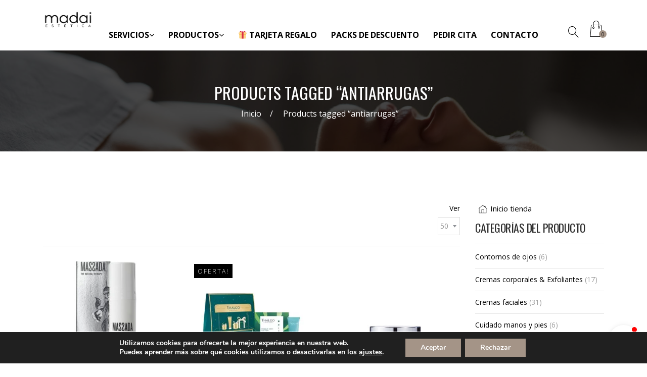

--- FILE ---
content_type: text/html; charset=UTF-8
request_url: https://esteticamadai.com/etiqueta-producto/antiarrugas/
body_size: 39654
content:
<!DOCTYPE html>
<html lang="es">
<head>
    <meta charset="UTF-8" />
    <meta name="viewport" content="width=device-width, initial-scale=1, maximum-scale=1">
    <link rel="profile" href="https://gmpg.org/xfn/11" />
    <link rel="pingback" href="https://esteticamadai.com/xmlrpc.php" />
        
    <script>var et_site_url='https://esteticamadai.com';var et_post_id='0';function et_core_page_resource_fallback(a,b){"undefined"===typeof b&&(b=a.sheet.cssRules&&0===a.sheet.cssRules.length);b&&(a.onerror=null,a.onload=null,a.href?a.href=et_site_url+"/?et_core_page_resource="+a.id+et_post_id:a.src&&(a.src=et_site_url+"/?et_core_page_resource="+a.id+et_post_id))}
</script>				<script>document.documentElement.className = document.documentElement.className + ' yes-js js_active js'</script>
				
                

                        
    <meta name='robots' content='index, follow, max-image-preview:large, max-snippet:-1, max-video-preview:-1' />

	<!-- This site is optimized with the Yoast SEO plugin v19.13 - https://yoast.com/wordpress/plugins/seo/ -->
	<title>antiarrugas archivos - Madai Estética</title>
	<link rel="canonical" href="https://esteticamadai.com/etiqueta-producto/antiarrugas/" />
	<meta property="og:locale" content="es_ES" />
	<meta property="og:type" content="article" />
	<meta property="og:title" content="antiarrugas archivos - Madai Estética" />
	<meta property="og:url" content="https://esteticamadai.com/etiqueta-producto/antiarrugas/" />
	<meta property="og:site_name" content="Madai Estética" />
	<meta name="twitter:card" content="summary_large_image" />
	<script type="application/ld+json" class="yoast-schema-graph">{"@context":"https://schema.org","@graph":[{"@type":"CollectionPage","@id":"https://esteticamadai.com/etiqueta-producto/antiarrugas/","url":"https://esteticamadai.com/etiqueta-producto/antiarrugas/","name":"antiarrugas archivos - Madai Estética","isPartOf":{"@id":"https://esteticamadai.com/#website"},"primaryImageOfPage":{"@id":"https://esteticamadai.com/etiqueta-producto/antiarrugas/#primaryimage"},"image":{"@id":"https://esteticamadai.com/etiqueta-producto/antiarrugas/#primaryimage"},"thumbnailUrl":"https://esteticamadai.com/wp-content/uploads/2020/11/Eye__Lip_Contour_Lifting_Hyaluronic_Acid_15ml_MASSADA.jpg","breadcrumb":{"@id":"https://esteticamadai.com/etiqueta-producto/antiarrugas/#breadcrumb"},"inLanguage":"es"},{"@type":"ImageObject","inLanguage":"es","@id":"https://esteticamadai.com/etiqueta-producto/antiarrugas/#primaryimage","url":"https://esteticamadai.com/wp-content/uploads/2020/11/Eye__Lip_Contour_Lifting_Hyaluronic_Acid_15ml_MASSADA.jpg","contentUrl":"https://esteticamadai.com/wp-content/uploads/2020/11/Eye__Lip_Contour_Lifting_Hyaluronic_Acid_15ml_MASSADA.jpg","width":827,"height":1102},{"@type":"BreadcrumbList","@id":"https://esteticamadai.com/etiqueta-producto/antiarrugas/#breadcrumb","itemListElement":[{"@type":"ListItem","position":1,"name":"Portada","item":"https://esteticamadai.com/"},{"@type":"ListItem","position":2,"name":"antiarrugas"}]},{"@type":"WebSite","@id":"https://esteticamadai.com/#website","url":"https://esteticamadai.com/","name":"Madai Estética","description":"","potentialAction":[{"@type":"SearchAction","target":{"@type":"EntryPoint","urlTemplate":"https://esteticamadai.com/?s={search_term_string}"},"query-input":"required name=search_term_string"}],"inLanguage":"es"}]}</script>
	<!-- / Yoast SEO plugin. -->


<link rel='dns-prefetch' href='//fonts.googleapis.com' />
<link rel='dns-prefetch' href='//esteticamadai.com' />
<link rel='preconnect' href='https://fonts.gstatic.com' crossorigin />
<link rel="alternate" type="application/rss+xml" title="Madai Estética &raquo; Feed" href="https://esteticamadai.com/feed/" />
<link rel="alternate" type="application/rss+xml" title="Madai Estética &raquo; antiarrugas Etiqueta Feed" href="https://esteticamadai.com/etiqueta-producto/antiarrugas/feed/" />
<script type="text/javascript">
window._wpemojiSettings = {"baseUrl":"https:\/\/s.w.org\/images\/core\/emoji\/14.0.0\/72x72\/","ext":".png","svgUrl":"https:\/\/s.w.org\/images\/core\/emoji\/14.0.0\/svg\/","svgExt":".svg","source":{"concatemoji":"https:\/\/esteticamadai.com\/wp-includes\/js\/wp-emoji-release.min.js?ver=6.1.9"}};
/*! This file is auto-generated */
!function(e,a,t){var n,r,o,i=a.createElement("canvas"),p=i.getContext&&i.getContext("2d");function s(e,t){var a=String.fromCharCode,e=(p.clearRect(0,0,i.width,i.height),p.fillText(a.apply(this,e),0,0),i.toDataURL());return p.clearRect(0,0,i.width,i.height),p.fillText(a.apply(this,t),0,0),e===i.toDataURL()}function c(e){var t=a.createElement("script");t.src=e,t.defer=t.type="text/javascript",a.getElementsByTagName("head")[0].appendChild(t)}for(o=Array("flag","emoji"),t.supports={everything:!0,everythingExceptFlag:!0},r=0;r<o.length;r++)t.supports[o[r]]=function(e){if(p&&p.fillText)switch(p.textBaseline="top",p.font="600 32px Arial",e){case"flag":return s([127987,65039,8205,9895,65039],[127987,65039,8203,9895,65039])?!1:!s([55356,56826,55356,56819],[55356,56826,8203,55356,56819])&&!s([55356,57332,56128,56423,56128,56418,56128,56421,56128,56430,56128,56423,56128,56447],[55356,57332,8203,56128,56423,8203,56128,56418,8203,56128,56421,8203,56128,56430,8203,56128,56423,8203,56128,56447]);case"emoji":return!s([129777,127995,8205,129778,127999],[129777,127995,8203,129778,127999])}return!1}(o[r]),t.supports.everything=t.supports.everything&&t.supports[o[r]],"flag"!==o[r]&&(t.supports.everythingExceptFlag=t.supports.everythingExceptFlag&&t.supports[o[r]]);t.supports.everythingExceptFlag=t.supports.everythingExceptFlag&&!t.supports.flag,t.DOMReady=!1,t.readyCallback=function(){t.DOMReady=!0},t.supports.everything||(n=function(){t.readyCallback()},a.addEventListener?(a.addEventListener("DOMContentLoaded",n,!1),e.addEventListener("load",n,!1)):(e.attachEvent("onload",n),a.attachEvent("onreadystatechange",function(){"complete"===a.readyState&&t.readyCallback()})),(e=t.source||{}).concatemoji?c(e.concatemoji):e.wpemoji&&e.twemoji&&(c(e.twemoji),c(e.wpemoji)))}(window,document,window._wpemojiSettings);
</script>
<style type="text/css">
img.wp-smiley,
img.emoji {
	display: inline !important;
	border: none !important;
	box-shadow: none !important;
	height: 1em !important;
	width: 1em !important;
	margin: 0 0.07em !important;
	vertical-align: -0.1em !important;
	background: none !important;
	padding: 0 !important;
}
</style>
	<link rel='stylesheet' id='sbi_styles-css' href='https://esteticamadai.com/wp-content/plugins/instagram-feed/css/sbi-styles.min.css?ver=6.1' type='text/css' media='all' />
<link rel='stylesheet' id='wc-blocks-vendors-style-css' href='https://esteticamadai.com/wp-content/plugins/woocommerce/packages/woocommerce-blocks/build/wc-blocks-vendors-style.css?ver=9.4.4' type='text/css' media='all' />
<link rel='stylesheet' id='wc-blocks-style-css' href='https://esteticamadai.com/wp-content/plugins/woocommerce/packages/woocommerce-blocks/build/wc-blocks-style.css?ver=9.4.4' type='text/css' media='all' />
<link rel='stylesheet' id='yith-wcan-shortcodes-css' href='https://esteticamadai.com/wp-content/plugins/yith-woocommerce-ajax-navigation/assets/css/shortcodes.css?ver=4.19.0' type='text/css' media='all' />
<style id='yith-wcan-shortcodes-inline-css' type='text/css'>
:root{
	--yith-wcan-filters_colors_titles: #434343;
	--yith-wcan-filters_colors_background: #FFFFFF;
	--yith-wcan-filters_colors_accent: #A7144C;
	--yith-wcan-filters_colors_accent_r: 167;
	--yith-wcan-filters_colors_accent_g: 20;
	--yith-wcan-filters_colors_accent_b: 76;
	--yith-wcan-color_swatches_border_radius: 100%;
	--yith-wcan-color_swatches_size: 30px;
	--yith-wcan-labels_style_background: #FFFFFF;
	--yith-wcan-labels_style_background_hover: #A7144C;
	--yith-wcan-labels_style_background_active: #A7144C;
	--yith-wcan-labels_style_text: #434343;
	--yith-wcan-labels_style_text_hover: #FFFFFF;
	--yith-wcan-labels_style_text_active: #FFFFFF;
	--yith-wcan-anchors_style_text: #434343;
	--yith-wcan-anchors_style_text_hover: #A7144C;
	--yith-wcan-anchors_style_text_active: #A7144C;
}
</style>
<link rel='stylesheet' id='jquery-selectBox-css' href='https://esteticamadai.com/wp-content/plugins/yith-woocommerce-wishlist/assets/css/jquery.selectBox.css?ver=1.2.0' type='text/css' media='all' />
<link rel='stylesheet' id='yith-wcwl-font-awesome-css' href='https://esteticamadai.com/wp-content/plugins/yith-woocommerce-wishlist/assets/css/font-awesome.css?ver=4.7.0' type='text/css' media='all' />
<link rel='stylesheet' id='woocommerce_prettyPhoto_css-css' href='//esteticamadai.com/wp-content/plugins/woocommerce/assets/css/prettyPhoto.css?ver=3.1.6' type='text/css' media='all' />
<link rel='stylesheet' id='yith-wcwl-main-css' href='https://esteticamadai.com/wp-content/plugins/yith-woocommerce-wishlist/assets/css/style.css?ver=3.18.0' type='text/css' media='all' />
<style id='yith-wcwl-main-inline-css' type='text/css'>
.yith-wcwl-share li a{color: #FFFFFF;}.yith-wcwl-share li a:hover{color: #FFFFFF;}.yith-wcwl-share a.facebook{background: #39599E; background-color: #39599E;}.yith-wcwl-share a.facebook:hover{background: #39599E; background-color: #39599E;}.yith-wcwl-share a.twitter{background: #45AFE2; background-color: #45AFE2;}.yith-wcwl-share a.twitter:hover{background: #39599E; background-color: #39599E;}.yith-wcwl-share a.pinterest{background: #AB2E31; background-color: #AB2E31;}.yith-wcwl-share a.pinterest:hover{background: #39599E; background-color: #39599E;}.yith-wcwl-share a.email{background: #FBB102; background-color: #FBB102;}.yith-wcwl-share a.email:hover{background: #39599E; background-color: #39599E;}.yith-wcwl-share a.whatsapp{background: #00A901; background-color: #00A901;}.yith-wcwl-share a.whatsapp:hover{background: #39599E; background-color: #39599E;}
</style>
<style id='extendify-gutenberg-patterns-and-templates-utilities-inline-css' type='text/css'>
.ext-absolute {
  position: absolute !important;
}

.ext-relative {
  position: relative !important;
}

.ext-top-base {
  top: var(--wp--style--block-gap, 1.75rem) !important;
}

.ext-top-lg {
  top: var(--extendify--spacing--large, 3rem) !important;
}

.ext--top-base {
  top: calc(var(--wp--style--block-gap, 1.75rem) * -1) !important;
}

.ext--top-lg {
  top: calc(var(--extendify--spacing--large, 3rem) * -1) !important;
}

.ext-right-base {
  right: var(--wp--style--block-gap, 1.75rem) !important;
}

.ext-right-lg {
  right: var(--extendify--spacing--large, 3rem) !important;
}

.ext--right-base {
  right: calc(var(--wp--style--block-gap, 1.75rem) * -1) !important;
}

.ext--right-lg {
  right: calc(var(--extendify--spacing--large, 3rem) * -1) !important;
}

.ext-bottom-base {
  bottom: var(--wp--style--block-gap, 1.75rem) !important;
}

.ext-bottom-lg {
  bottom: var(--extendify--spacing--large, 3rem) !important;
}

.ext--bottom-base {
  bottom: calc(var(--wp--style--block-gap, 1.75rem) * -1) !important;
}

.ext--bottom-lg {
  bottom: calc(var(--extendify--spacing--large, 3rem) * -1) !important;
}

.ext-left-base {
  left: var(--wp--style--block-gap, 1.75rem) !important;
}

.ext-left-lg {
  left: var(--extendify--spacing--large, 3rem) !important;
}

.ext--left-base {
  left: calc(var(--wp--style--block-gap, 1.75rem) * -1) !important;
}

.ext--left-lg {
  left: calc(var(--extendify--spacing--large, 3rem) * -1) !important;
}

.ext-order-1 {
  order: 1 !important;
}

.ext-order-2 {
  order: 2 !important;
}

.ext-col-auto {
  grid-column: auto !important;
}

.ext-col-span-1 {
  grid-column: span 1 / span 1 !important;
}

.ext-col-span-2 {
  grid-column: span 2 / span 2 !important;
}

.ext-col-span-3 {
  grid-column: span 3 / span 3 !important;
}

.ext-col-span-4 {
  grid-column: span 4 / span 4 !important;
}

.ext-col-span-5 {
  grid-column: span 5 / span 5 !important;
}

.ext-col-span-6 {
  grid-column: span 6 / span 6 !important;
}

.ext-col-span-7 {
  grid-column: span 7 / span 7 !important;
}

.ext-col-span-8 {
  grid-column: span 8 / span 8 !important;
}

.ext-col-span-9 {
  grid-column: span 9 / span 9 !important;
}

.ext-col-span-10 {
  grid-column: span 10 / span 10 !important;
}

.ext-col-span-11 {
  grid-column: span 11 / span 11 !important;
}

.ext-col-span-12 {
  grid-column: span 12 / span 12 !important;
}

.ext-col-span-full {
  grid-column: 1 / -1 !important;
}

.ext-col-start-1 {
  grid-column-start: 1 !important;
}

.ext-col-start-2 {
  grid-column-start: 2 !important;
}

.ext-col-start-3 {
  grid-column-start: 3 !important;
}

.ext-col-start-4 {
  grid-column-start: 4 !important;
}

.ext-col-start-5 {
  grid-column-start: 5 !important;
}

.ext-col-start-6 {
  grid-column-start: 6 !important;
}

.ext-col-start-7 {
  grid-column-start: 7 !important;
}

.ext-col-start-8 {
  grid-column-start: 8 !important;
}

.ext-col-start-9 {
  grid-column-start: 9 !important;
}

.ext-col-start-10 {
  grid-column-start: 10 !important;
}

.ext-col-start-11 {
  grid-column-start: 11 !important;
}

.ext-col-start-12 {
  grid-column-start: 12 !important;
}

.ext-col-start-13 {
  grid-column-start: 13 !important;
}

.ext-col-start-auto {
  grid-column-start: auto !important;
}

.ext-col-end-1 {
  grid-column-end: 1 !important;
}

.ext-col-end-2 {
  grid-column-end: 2 !important;
}

.ext-col-end-3 {
  grid-column-end: 3 !important;
}

.ext-col-end-4 {
  grid-column-end: 4 !important;
}

.ext-col-end-5 {
  grid-column-end: 5 !important;
}

.ext-col-end-6 {
  grid-column-end: 6 !important;
}

.ext-col-end-7 {
  grid-column-end: 7 !important;
}

.ext-col-end-8 {
  grid-column-end: 8 !important;
}

.ext-col-end-9 {
  grid-column-end: 9 !important;
}

.ext-col-end-10 {
  grid-column-end: 10 !important;
}

.ext-col-end-11 {
  grid-column-end: 11 !important;
}

.ext-col-end-12 {
  grid-column-end: 12 !important;
}

.ext-col-end-13 {
  grid-column-end: 13 !important;
}

.ext-col-end-auto {
  grid-column-end: auto !important;
}

.ext-row-auto {
  grid-row: auto !important;
}

.ext-row-span-1 {
  grid-row: span 1 / span 1 !important;
}

.ext-row-span-2 {
  grid-row: span 2 / span 2 !important;
}

.ext-row-span-3 {
  grid-row: span 3 / span 3 !important;
}

.ext-row-span-4 {
  grid-row: span 4 / span 4 !important;
}

.ext-row-span-5 {
  grid-row: span 5 / span 5 !important;
}

.ext-row-span-6 {
  grid-row: span 6 / span 6 !important;
}

.ext-row-span-full {
  grid-row: 1 / -1 !important;
}

.ext-row-start-1 {
  grid-row-start: 1 !important;
}

.ext-row-start-2 {
  grid-row-start: 2 !important;
}

.ext-row-start-3 {
  grid-row-start: 3 !important;
}

.ext-row-start-4 {
  grid-row-start: 4 !important;
}

.ext-row-start-5 {
  grid-row-start: 5 !important;
}

.ext-row-start-6 {
  grid-row-start: 6 !important;
}

.ext-row-start-7 {
  grid-row-start: 7 !important;
}

.ext-row-start-auto {
  grid-row-start: auto !important;
}

.ext-row-end-1 {
  grid-row-end: 1 !important;
}

.ext-row-end-2 {
  grid-row-end: 2 !important;
}

.ext-row-end-3 {
  grid-row-end: 3 !important;
}

.ext-row-end-4 {
  grid-row-end: 4 !important;
}

.ext-row-end-5 {
  grid-row-end: 5 !important;
}

.ext-row-end-6 {
  grid-row-end: 6 !important;
}

.ext-row-end-7 {
  grid-row-end: 7 !important;
}

.ext-row-end-auto {
  grid-row-end: auto !important;
}

.ext-m-0:not([style*="margin"]) {
  margin: 0 !important;
}

.ext-m-auto:not([style*="margin"]) {
  margin: auto !important;
}

.ext-m-base:not([style*="margin"]) {
  margin: var(--wp--style--block-gap, 1.75rem) !important;
}

.ext-m-lg:not([style*="margin"]) {
  margin: var(--extendify--spacing--large, 3rem) !important;
}

.ext--m-base:not([style*="margin"]) {
  margin: calc(var(--wp--style--block-gap, 1.75rem) * -1) !important;
}

.ext--m-lg:not([style*="margin"]) {
  margin: calc(var(--extendify--spacing--large, 3rem) * -1) !important;
}

.ext-mx-0:not([style*="margin"]) {
  margin-left: 0 !important;
  margin-right: 0 !important;
}

.ext-mx-auto:not([style*="margin"]) {
  margin-left: auto !important;
  margin-right: auto !important;
}

.ext-mx-base:not([style*="margin"]) {
  margin-left: var(--wp--style--block-gap, 1.75rem) !important;
  margin-right: var(--wp--style--block-gap, 1.75rem) !important;
}

.ext-mx-lg:not([style*="margin"]) {
  margin-left: var(--extendify--spacing--large, 3rem) !important;
  margin-right: var(--extendify--spacing--large, 3rem) !important;
}

.ext--mx-base:not([style*="margin"]) {
  margin-left: calc(var(--wp--style--block-gap, 1.75rem) * -1) !important;
  margin-right: calc(var(--wp--style--block-gap, 1.75rem) * -1) !important;
}

.ext--mx-lg:not([style*="margin"]) {
  margin-left: calc(var(--extendify--spacing--large, 3rem) * -1) !important;
  margin-right: calc(var(--extendify--spacing--large, 3rem) * -1) !important;
}

.ext-my-0:not([style*="margin"]) {
  margin-top: 0 !important;
  margin-bottom: 0 !important;
}

.ext-my-auto:not([style*="margin"]) {
  margin-top: auto !important;
  margin-bottom: auto !important;
}

.ext-my-base:not([style*="margin"]) {
  margin-top: var(--wp--style--block-gap, 1.75rem) !important;
  margin-bottom: var(--wp--style--block-gap, 1.75rem) !important;
}

.ext-my-lg:not([style*="margin"]) {
  margin-top: var(--extendify--spacing--large, 3rem) !important;
  margin-bottom: var(--extendify--spacing--large, 3rem) !important;
}

.ext--my-base:not([style*="margin"]) {
  margin-top: calc(var(--wp--style--block-gap, 1.75rem) * -1) !important;
  margin-bottom: calc(var(--wp--style--block-gap, 1.75rem) * -1) !important;
}

.ext--my-lg:not([style*="margin"]) {
  margin-top: calc(var(--extendify--spacing--large, 3rem) * -1) !important;
  margin-bottom: calc(var(--extendify--spacing--large, 3rem) * -1) !important;
}

.ext-mt-0:not([style*="margin"]) {
  margin-top: 0 !important;
}

.ext-mt-auto:not([style*="margin"]) {
  margin-top: auto !important;
}

.ext-mt-base:not([style*="margin"]) {
  margin-top: var(--wp--style--block-gap, 1.75rem) !important;
}

.ext-mt-lg:not([style*="margin"]) {
  margin-top: var(--extendify--spacing--large, 3rem) !important;
}

.ext--mt-base:not([style*="margin"]) {
  margin-top: calc(var(--wp--style--block-gap, 1.75rem) * -1) !important;
}

.ext--mt-lg:not([style*="margin"]) {
  margin-top: calc(var(--extendify--spacing--large, 3rem) * -1) !important;
}

.ext-mr-0:not([style*="margin"]) {
  margin-right: 0 !important;
}

.ext-mr-auto:not([style*="margin"]) {
  margin-right: auto !important;
}

.ext-mr-base:not([style*="margin"]) {
  margin-right: var(--wp--style--block-gap, 1.75rem) !important;
}

.ext-mr-lg:not([style*="margin"]) {
  margin-right: var(--extendify--spacing--large, 3rem) !important;
}

.ext--mr-base:not([style*="margin"]) {
  margin-right: calc(var(--wp--style--block-gap, 1.75rem) * -1) !important;
}

.ext--mr-lg:not([style*="margin"]) {
  margin-right: calc(var(--extendify--spacing--large, 3rem) * -1) !important;
}

.ext-mb-0:not([style*="margin"]) {
  margin-bottom: 0 !important;
}

.ext-mb-auto:not([style*="margin"]) {
  margin-bottom: auto !important;
}

.ext-mb-base:not([style*="margin"]) {
  margin-bottom: var(--wp--style--block-gap, 1.75rem) !important;
}

.ext-mb-lg:not([style*="margin"]) {
  margin-bottom: var(--extendify--spacing--large, 3rem) !important;
}

.ext--mb-base:not([style*="margin"]) {
  margin-bottom: calc(var(--wp--style--block-gap, 1.75rem) * -1) !important;
}

.ext--mb-lg:not([style*="margin"]) {
  margin-bottom: calc(var(--extendify--spacing--large, 3rem) * -1) !important;
}

.ext-ml-0:not([style*="margin"]) {
  margin-left: 0 !important;
}

.ext-ml-auto:not([style*="margin"]) {
  margin-left: auto !important;
}

.ext-ml-base:not([style*="margin"]) {
  margin-left: var(--wp--style--block-gap, 1.75rem) !important;
}

.ext-ml-lg:not([style*="margin"]) {
  margin-left: var(--extendify--spacing--large, 3rem) !important;
}

.ext--ml-base:not([style*="margin"]) {
  margin-left: calc(var(--wp--style--block-gap, 1.75rem) * -1) !important;
}

.ext--ml-lg:not([style*="margin"]) {
  margin-left: calc(var(--extendify--spacing--large, 3rem) * -1) !important;
}

.ext-block {
  display: block !important;
}

.ext-inline-block {
  display: inline-block !important;
}

.ext-inline {
  display: inline !important;
}

.ext-flex {
  display: flex !important;
}

.ext-inline-flex {
  display: inline-flex !important;
}

.ext-grid {
  display: grid !important;
}

.ext-inline-grid {
  display: inline-grid !important;
}

.ext-hidden {
  display: none !important;
}

.ext-w-auto {
  width: auto !important;
}

.ext-w-full {
  width: 100% !important;
}

.ext-max-w-full {
  max-width: 100% !important;
}

.ext-flex-1 {
  flex: 1 1 0% !important;
}

.ext-flex-auto {
  flex: 1 1 auto !important;
}

.ext-flex-initial {
  flex: 0 1 auto !important;
}

.ext-flex-none {
  flex: none !important;
}

.ext-flex-shrink-0 {
  flex-shrink: 0 !important;
}

.ext-flex-shrink {
  flex-shrink: 1 !important;
}

.ext-flex-grow-0 {
  flex-grow: 0 !important;
}

.ext-flex-grow {
  flex-grow: 1 !important;
}

.ext-list-none {
  list-style-type: none !important;
}

.ext-grid-cols-1 {
  grid-template-columns: repeat(1, minmax(0, 1fr)) !important;
}

.ext-grid-cols-2 {
  grid-template-columns: repeat(2, minmax(0, 1fr)) !important;
}

.ext-grid-cols-3 {
  grid-template-columns: repeat(3, minmax(0, 1fr)) !important;
}

.ext-grid-cols-4 {
  grid-template-columns: repeat(4, minmax(0, 1fr)) !important;
}

.ext-grid-cols-5 {
  grid-template-columns: repeat(5, minmax(0, 1fr)) !important;
}

.ext-grid-cols-6 {
  grid-template-columns: repeat(6, minmax(0, 1fr)) !important;
}

.ext-grid-cols-7 {
  grid-template-columns: repeat(7, minmax(0, 1fr)) !important;
}

.ext-grid-cols-8 {
  grid-template-columns: repeat(8, minmax(0, 1fr)) !important;
}

.ext-grid-cols-9 {
  grid-template-columns: repeat(9, minmax(0, 1fr)) !important;
}

.ext-grid-cols-10 {
  grid-template-columns: repeat(10, minmax(0, 1fr)) !important;
}

.ext-grid-cols-11 {
  grid-template-columns: repeat(11, minmax(0, 1fr)) !important;
}

.ext-grid-cols-12 {
  grid-template-columns: repeat(12, minmax(0, 1fr)) !important;
}

.ext-grid-cols-none {
  grid-template-columns: none !important;
}

.ext-grid-rows-1 {
  grid-template-rows: repeat(1, minmax(0, 1fr)) !important;
}

.ext-grid-rows-2 {
  grid-template-rows: repeat(2, minmax(0, 1fr)) !important;
}

.ext-grid-rows-3 {
  grid-template-rows: repeat(3, minmax(0, 1fr)) !important;
}

.ext-grid-rows-4 {
  grid-template-rows: repeat(4, minmax(0, 1fr)) !important;
}

.ext-grid-rows-5 {
  grid-template-rows: repeat(5, minmax(0, 1fr)) !important;
}

.ext-grid-rows-6 {
  grid-template-rows: repeat(6, minmax(0, 1fr)) !important;
}

.ext-grid-rows-none {
  grid-template-rows: none !important;
}

.ext-flex-row {
  flex-direction: row !important;
}

.ext-flex-row-reverse {
  flex-direction: row-reverse !important;
}

.ext-flex-col {
  flex-direction: column !important;
}

.ext-flex-col-reverse {
  flex-direction: column-reverse !important;
}

.ext-flex-wrap {
  flex-wrap: wrap !important;
}

.ext-flex-wrap-reverse {
  flex-wrap: wrap-reverse !important;
}

.ext-flex-nowrap {
  flex-wrap: nowrap !important;
}

.ext-items-start {
  align-items: flex-start !important;
}

.ext-items-end {
  align-items: flex-end !important;
}

.ext-items-center {
  align-items: center !important;
}

.ext-items-baseline {
  align-items: baseline !important;
}

.ext-items-stretch {
  align-items: stretch !important;
}

.ext-justify-start {
  justify-content: flex-start !important;
}

.ext-justify-end {
  justify-content: flex-end !important;
}

.ext-justify-center {
  justify-content: center !important;
}

.ext-justify-between {
  justify-content: space-between !important;
}

.ext-justify-around {
  justify-content: space-around !important;
}

.ext-justify-evenly {
  justify-content: space-evenly !important;
}

.ext-justify-items-start {
  justify-items: start !important;
}

.ext-justify-items-end {
  justify-items: end !important;
}

.ext-justify-items-center {
  justify-items: center !important;
}

.ext-justify-items-stretch {
  justify-items: stretch !important;
}

.ext-gap-0 {
  gap: 0 !important;
}

.ext-gap-base {
  gap: var(--wp--style--block-gap, 1.75rem) !important;
}

.ext-gap-lg {
  gap: var(--extendify--spacing--large, 3rem) !important;
}

.ext-gap-x-0 {
  -moz-column-gap: 0 !important;
       column-gap: 0 !important;
}

.ext-gap-x-base {
  -moz-column-gap: var(--wp--style--block-gap, 1.75rem) !important;
       column-gap: var(--wp--style--block-gap, 1.75rem) !important;
}

.ext-gap-x-lg {
  -moz-column-gap: var(--extendify--spacing--large, 3rem) !important;
       column-gap: var(--extendify--spacing--large, 3rem) !important;
}

.ext-gap-y-0 {
  row-gap: 0 !important;
}

.ext-gap-y-base {
  row-gap: var(--wp--style--block-gap, 1.75rem) !important;
}

.ext-gap-y-lg {
  row-gap: var(--extendify--spacing--large, 3rem) !important;
}

.ext-justify-self-auto {
  justify-self: auto !important;
}

.ext-justify-self-start {
  justify-self: start !important;
}

.ext-justify-self-end {
  justify-self: end !important;
}

.ext-justify-self-center {
  justify-self: center !important;
}

.ext-justify-self-stretch {
  justify-self: stretch !important;
}

.ext-rounded-none {
  border-radius: 0px !important;
}

.ext-rounded-full {
  border-radius: 9999px !important;
}

.ext-rounded-t-none {
  border-top-left-radius: 0px !important;
  border-top-right-radius: 0px !important;
}

.ext-rounded-t-full {
  border-top-left-radius: 9999px !important;
  border-top-right-radius: 9999px !important;
}

.ext-rounded-r-none {
  border-top-right-radius: 0px !important;
  border-bottom-right-radius: 0px !important;
}

.ext-rounded-r-full {
  border-top-right-radius: 9999px !important;
  border-bottom-right-radius: 9999px !important;
}

.ext-rounded-b-none {
  border-bottom-right-radius: 0px !important;
  border-bottom-left-radius: 0px !important;
}

.ext-rounded-b-full {
  border-bottom-right-radius: 9999px !important;
  border-bottom-left-radius: 9999px !important;
}

.ext-rounded-l-none {
  border-top-left-radius: 0px !important;
  border-bottom-left-radius: 0px !important;
}

.ext-rounded-l-full {
  border-top-left-radius: 9999px !important;
  border-bottom-left-radius: 9999px !important;
}

.ext-rounded-tl-none {
  border-top-left-radius: 0px !important;
}

.ext-rounded-tl-full {
  border-top-left-radius: 9999px !important;
}

.ext-rounded-tr-none {
  border-top-right-radius: 0px !important;
}

.ext-rounded-tr-full {
  border-top-right-radius: 9999px !important;
}

.ext-rounded-br-none {
  border-bottom-right-radius: 0px !important;
}

.ext-rounded-br-full {
  border-bottom-right-radius: 9999px !important;
}

.ext-rounded-bl-none {
  border-bottom-left-radius: 0px !important;
}

.ext-rounded-bl-full {
  border-bottom-left-radius: 9999px !important;
}

.ext-border-0 {
  border-width: 0px !important;
}

.ext-border-t-0 {
  border-top-width: 0px !important;
}

.ext-border-r-0 {
  border-right-width: 0px !important;
}

.ext-border-b-0 {
  border-bottom-width: 0px !important;
}

.ext-border-l-0 {
  border-left-width: 0px !important;
}

.ext-p-0:not([style*="padding"]) {
  padding: 0 !important;
}

.ext-p-base:not([style*="padding"]) {
  padding: var(--wp--style--block-gap, 1.75rem) !important;
}

.ext-p-lg:not([style*="padding"]) {
  padding: var(--extendify--spacing--large, 3rem) !important;
}

.ext-px-0:not([style*="padding"]) {
  padding-left: 0 !important;
  padding-right: 0 !important;
}

.ext-px-base:not([style*="padding"]) {
  padding-left: var(--wp--style--block-gap, 1.75rem) !important;
  padding-right: var(--wp--style--block-gap, 1.75rem) !important;
}

.ext-px-lg:not([style*="padding"]) {
  padding-left: var(--extendify--spacing--large, 3rem) !important;
  padding-right: var(--extendify--spacing--large, 3rem) !important;
}

.ext-py-0:not([style*="padding"]) {
  padding-top: 0 !important;
  padding-bottom: 0 !important;
}

.ext-py-base:not([style*="padding"]) {
  padding-top: var(--wp--style--block-gap, 1.75rem) !important;
  padding-bottom: var(--wp--style--block-gap, 1.75rem) !important;
}

.ext-py-lg:not([style*="padding"]) {
  padding-top: var(--extendify--spacing--large, 3rem) !important;
  padding-bottom: var(--extendify--spacing--large, 3rem) !important;
}

.ext-pt-0:not([style*="padding"]) {
  padding-top: 0 !important;
}

.ext-pt-base:not([style*="padding"]) {
  padding-top: var(--wp--style--block-gap, 1.75rem) !important;
}

.ext-pt-lg:not([style*="padding"]) {
  padding-top: var(--extendify--spacing--large, 3rem) !important;
}

.ext-pr-0:not([style*="padding"]) {
  padding-right: 0 !important;
}

.ext-pr-base:not([style*="padding"]) {
  padding-right: var(--wp--style--block-gap, 1.75rem) !important;
}

.ext-pr-lg:not([style*="padding"]) {
  padding-right: var(--extendify--spacing--large, 3rem) !important;
}

.ext-pb-0:not([style*="padding"]) {
  padding-bottom: 0 !important;
}

.ext-pb-base:not([style*="padding"]) {
  padding-bottom: var(--wp--style--block-gap, 1.75rem) !important;
}

.ext-pb-lg:not([style*="padding"]) {
  padding-bottom: var(--extendify--spacing--large, 3rem) !important;
}

.ext-pl-0:not([style*="padding"]) {
  padding-left: 0 !important;
}

.ext-pl-base:not([style*="padding"]) {
  padding-left: var(--wp--style--block-gap, 1.75rem) !important;
}

.ext-pl-lg:not([style*="padding"]) {
  padding-left: var(--extendify--spacing--large, 3rem) !important;
}

.ext-text-left {
  text-align: left !important;
}

.ext-text-center {
  text-align: center !important;
}

.ext-text-right {
  text-align: right !important;
}

.ext-leading-none {
  line-height: 1 !important;
}

.ext-leading-tight {
  line-height: 1.25 !important;
}

.ext-leading-snug {
  line-height: 1.375 !important;
}

.ext-leading-normal {
  line-height: 1.5 !important;
}

.ext-leading-relaxed {
  line-height: 1.625 !important;
}

.ext-leading-loose {
  line-height: 2 !important;
}

.ext-aspect-square img {
  aspect-ratio: 1 / 1 !important;
  -o-object-fit: cover !important;
     object-fit: cover !important;
}

.ext-aspect-landscape img {
  aspect-ratio: 4 / 3 !important;
  -o-object-fit: cover !important;
     object-fit: cover !important;
}

.ext-aspect-landscape-wide img {
  aspect-ratio: 16 / 9 !important;
  -o-object-fit: cover !important;
     object-fit: cover !important;
}

.ext-aspect-portrait img {
  aspect-ratio: 3 / 4 !important;
  -o-object-fit: cover !important;
     object-fit: cover !important;
}

.ext-aspect-square .components-resizable-box__container,
.ext-aspect-landscape .components-resizable-box__container,
.ext-aspect-landscape-wide .components-resizable-box__container,
.ext-aspect-portrait .components-resizable-box__container {
  height: auto !important;
}

.clip-path--rhombus img {
  -webkit-clip-path: polygon(15% 6%, 80% 29%, 84% 93%, 23% 69%) !important;
          clip-path: polygon(15% 6%, 80% 29%, 84% 93%, 23% 69%) !important;
}

.clip-path--diamond img {
  -webkit-clip-path: polygon(5% 29%, 60% 2%, 91% 64%, 36% 89%) !important;
          clip-path: polygon(5% 29%, 60% 2%, 91% 64%, 36% 89%) !important;
}

.clip-path--rhombus-alt img {
  -webkit-clip-path: polygon(14% 9%, 85% 24%, 91% 89%, 19% 76%) !important;
          clip-path: polygon(14% 9%, 85% 24%, 91% 89%, 19% 76%) !important;
}

/*
The .ext utility is a top-level class that we use to target contents within our patterns.
We use it here to ensure columns blocks display well across themes.
*/

.wp-block-columns[class*="fullwidth-cols"] {
  /* no suggestion */
  margin-bottom: unset !important;
}

.wp-block-column.editor\:pointer-events-none {
  /* no suggestion */
  margin-top: 0 !important;
  margin-bottom: 0 !important;
}

.is-root-container.block-editor-block-list__layout
    > [data-align="full"]:not(:first-of-type)
    > .wp-block-column.editor\:pointer-events-none,
.is-root-container.block-editor-block-list__layout
    > [data-align="wide"]
    > .wp-block-column.editor\:pointer-events-none {
  /* no suggestion */
  margin-top: calc(-1 * var(--wp--style--block-gap, 28px)) !important;
}

.is-root-container.block-editor-block-list__layout
    > [data-align="full"]:not(:first-of-type)
    > .ext-my-0,
.is-root-container.block-editor-block-list__layout
    > [data-align="wide"]
    > .ext-my-0:not([style*="margin"]) {
  /* no suggestion */
  margin-top: calc(-1 * var(--wp--style--block-gap, 28px)) !important;
}

/* Some popular themes use padding instead of core margin for columns; remove it */

.ext .wp-block-columns .wp-block-column[style*="padding"] {
  /* no suggestion */
  padding-left: 0 !important;
  padding-right: 0 !important;
}

/* Some popular themes add double spacing between columns; remove it */

.ext
    .wp-block-columns
    + .wp-block-columns:not([class*="mt-"]):not([class*="my-"]):not([style*="margin"]) {
  /* no suggestion */
  margin-top: 0 !important;
}

[class*="fullwidth-cols"] .wp-block-column:first-child,
[class*="fullwidth-cols"] .wp-block-group:first-child {
  /* no suggestion */
}

[class*="fullwidth-cols"] .wp-block-column:first-child, [class*="fullwidth-cols"] .wp-block-group:first-child {
  margin-top: 0 !important;
}

[class*="fullwidth-cols"] .wp-block-column:last-child,
[class*="fullwidth-cols"] .wp-block-group:last-child {
  /* no suggestion */
}

[class*="fullwidth-cols"] .wp-block-column:last-child, [class*="fullwidth-cols"] .wp-block-group:last-child {
  margin-bottom: 0 !important;
}

[class*="fullwidth-cols"] .wp-block-column:first-child > * {
  /* no suggestion */
  margin-top: 0 !important;
}

[class*="fullwidth-cols"] .wp-block-column > *:first-child {
  /* no suggestion */
  margin-top: 0 !important;
}

[class*="fullwidth-cols"] .wp-block-column > *:last-child {
  /* no suggestion */
  margin-bottom: 0 !important;
}

.ext .is-not-stacked-on-mobile .wp-block-column {
  /* no suggestion */
  margin-bottom: 0 !important;
}

/* Add base margin bottom to all columns */

.wp-block-columns[class*="fullwidth-cols"]:not(.is-not-stacked-on-mobile)
    > .wp-block-column:not(:last-child) {
  /* no suggestion */
  margin-bottom: var(--wp--style--block-gap, 1.75rem) !important;
}

@media (min-width: 782px) {
  .wp-block-columns[class*="fullwidth-cols"]:not(.is-not-stacked-on-mobile)
        > .wp-block-column:not(:last-child) {
    /* no suggestion */
    margin-bottom: 0 !important;
  }
}

/* Remove margin bottom from "not-stacked" columns */

.wp-block-columns[class*="fullwidth-cols"].is-not-stacked-on-mobile
    > .wp-block-column {
  /* no suggestion */
  margin-bottom: 0 !important;
}

@media (min-width: 600px) and (max-width: 781px) {
  .wp-block-columns[class*="fullwidth-cols"]:not(.is-not-stacked-on-mobile)
        > .wp-block-column:nth-child(even) {
    /* no suggestion */
    margin-left: var(--wp--style--block-gap, 2em) !important;
  }
}

/*
    The `tablet:fullwidth-cols` and `desktop:fullwidth-cols` utilities are used
    to counter the core/columns responsive for at our breakpoints.
*/

@media (max-width: 781px) {
  .tablet\:fullwidth-cols.wp-block-columns:not(.is-not-stacked-on-mobile) {
    flex-wrap: wrap !important;
  }

  .tablet\:fullwidth-cols.wp-block-columns:not(.is-not-stacked-on-mobile)
        > .wp-block-column {
    margin-left: 0 !important;
  }

  .tablet\:fullwidth-cols.wp-block-columns:not(.is-not-stacked-on-mobile)
        > .wp-block-column:not([style*="margin"]) {
    /* no suggestion */
    margin-left: 0 !important;
  }

  .tablet\:fullwidth-cols.wp-block-columns:not(.is-not-stacked-on-mobile)
        > .wp-block-column {
    flex-basis: 100% !important; /* Required to negate core/columns flex-basis */
  }
}

@media (max-width: 1079px) {
  .desktop\:fullwidth-cols.wp-block-columns:not(.is-not-stacked-on-mobile) {
    flex-wrap: wrap !important;
  }

  .desktop\:fullwidth-cols.wp-block-columns:not(.is-not-stacked-on-mobile)
        > .wp-block-column {
    margin-left: 0 !important;
  }

  .desktop\:fullwidth-cols.wp-block-columns:not(.is-not-stacked-on-mobile)
        > .wp-block-column:not([style*="margin"]) {
    /* no suggestion */
    margin-left: 0 !important;
  }

  .desktop\:fullwidth-cols.wp-block-columns:not(.is-not-stacked-on-mobile)
        > .wp-block-column {
    flex-basis: 100% !important; /* Required to negate core/columns flex-basis */
  }

  .desktop\:fullwidth-cols.wp-block-columns:not(.is-not-stacked-on-mobile)
        > .wp-block-column:not(:last-child) {
    margin-bottom: var(--wp--style--block-gap, 1.75rem) !important;
  }
}

.direction-rtl {
  direction: rtl !important;
}

.direction-ltr {
  direction: ltr !important;
}

/* Use "is-style-" prefix to support adding this style to the core/list block */

.is-style-inline-list {
  padding-left: 0 !important;
}

.is-style-inline-list li {
  /* no suggestion */
  list-style-type: none !important;
}

@media (min-width: 782px) {
  .is-style-inline-list li {
    margin-right: var(--wp--style--block-gap, 1.75rem) !important;
    display: inline !important;
  }
}

.is-style-inline-list li:first-child {
  /* no suggestion */
}

@media (min-width: 782px) {
  .is-style-inline-list li:first-child {
    margin-left: 0 !important;
  }
}

.is-style-inline-list li:last-child {
  /* no suggestion */
}

@media (min-width: 782px) {
  .is-style-inline-list li:last-child {
    margin-right: 0 !important;
  }
}

.bring-to-front {
  position: relative !important;
  z-index: 10 !important;
}

.text-stroke {
  -webkit-text-stroke-width: var(
        --wp--custom--typography--text-stroke-width,
        2px
    ) !important;
  -webkit-text-stroke-color: var(--wp--preset--color--background) !important;
}

.text-stroke--primary {
  -webkit-text-stroke-width: var(
        --wp--custom--typography--text-stroke-width,
        2px
    ) !important;
  -webkit-text-stroke-color: var(--wp--preset--color--primary) !important;
}

.text-stroke--secondary {
  -webkit-text-stroke-width: var(
        --wp--custom--typography--text-stroke-width,
        2px
    ) !important;
  -webkit-text-stroke-color: var(--wp--preset--color--secondary) !important;
}

.editor\:no-caption .block-editor-rich-text__editable {
  display: none !important;
}

.editor\:no-inserter > .block-list-appender,
.editor\:no-inserter .wp-block-group__inner-container > .block-list-appender {
  display: none !important;
}

.editor\:no-inserter .wp-block-cover__inner-container > .block-list-appender {
  display: none !important;
}

.editor\:no-inserter .wp-block-column:not(.is-selected) > .block-list-appender {
  display: none !important;
}

.editor\:no-resize .components-resizable-box__handle::after,
.editor\:no-resize .components-resizable-box__side-handle::before,
.editor\:no-resize .components-resizable-box__handle {
  display: none !important;
  pointer-events: none !important;
}

.editor\:no-resize .components-resizable-box__container {
  display: block !important;
}

.editor\:pointer-events-none {
  pointer-events: none !important;
}

.is-style-angled {
  /* no suggestion */
  align-items: center !important;
  justify-content: flex-end !important;
}

.ext .is-style-angled > [class*="_inner-container"] {
  align-items: center !important;
}

.is-style-angled .wp-block-cover__image-background,
.is-style-angled .wp-block-cover__video-background {
  /* no suggestion */
  -webkit-clip-path: polygon(0 0, 30% 0%, 50% 100%, 0% 100%) !important;
          clip-path: polygon(0 0, 30% 0%, 50% 100%, 0% 100%) !important;
  z-index: 1 !important;
}

@media (min-width: 782px) {
  .is-style-angled .wp-block-cover__image-background,
    .is-style-angled .wp-block-cover__video-background {
    /* no suggestion */
    -webkit-clip-path: polygon(0 0, 55% 0%, 65% 100%, 0% 100%) !important;
            clip-path: polygon(0 0, 55% 0%, 65% 100%, 0% 100%) !important;
  }
}

.has-foreground-color {
  /* no suggestion */
  color: var(--wp--preset--color--foreground, #000) !important;
}

.has-foreground-background-color {
  /* no suggestion */
  background-color: var(--wp--preset--color--foreground, #000) !important;
}

.has-background-color {
  /* no suggestion */
  color: var(--wp--preset--color--background, #fff) !important;
}

.has-background-background-color {
  /* no suggestion */
  background-color: var(--wp--preset--color--background, #fff) !important;
}

.has-primary-color {
  /* no suggestion */
  color: var(--wp--preset--color--primary, #4b5563) !important;
}

.has-primary-background-color {
  /* no suggestion */
  background-color: var(--wp--preset--color--primary, #4b5563) !important;
}

.has-secondary-color {
  /* no suggestion */
  color: var(--wp--preset--color--secondary, #9ca3af) !important;
}

.has-secondary-background-color {
  /* no suggestion */
  background-color: var(--wp--preset--color--secondary, #9ca3af) !important;
}

/* Ensure themes that target specific elements use the right colors */

.ext.has-text-color p,
.ext.has-text-color h1,
.ext.has-text-color h2,
.ext.has-text-color h3,
.ext.has-text-color h4,
.ext.has-text-color h5,
.ext.has-text-color h6 {
  /* no suggestion */
  color: currentColor !important;
}

.has-white-color {
  /* no suggestion */
  color: var(--wp--preset--color--white, #fff) !important;
}

.has-black-color {
  /* no suggestion */
  color: var(--wp--preset--color--black, #000) !important;
}

.has-ext-foreground-background-color {
  /* no suggestion */
  background-color: var(
        --wp--preset--color--foreground,
        var(--wp--preset--color--black, #000)
    ) !important;
}

.has-ext-primary-background-color {
  /* no suggestion */
  background-color: var(
        --wp--preset--color--primary,
        var(--wp--preset--color--cyan-bluish-gray, #000)
    ) !important;
}

/* Fix button borders with specified background colors */

.wp-block-button__link.has-black-background-color {
  /* no suggestion */
  border-color: var(--wp--preset--color--black, #000) !important;
}

.wp-block-button__link.has-white-background-color {
  /* no suggestion */
  border-color: var(--wp--preset--color--white, #fff) !important;
}

.has-ext-small-font-size {
  /* no suggestion */
  font-size: var(--wp--preset--font-size--ext-small) !important;
}

.has-ext-medium-font-size {
  /* no suggestion */
  font-size: var(--wp--preset--font-size--ext-medium) !important;
}

.has-ext-large-font-size {
  /* no suggestion */
  font-size: var(--wp--preset--font-size--ext-large) !important;
  line-height: 1.2 !important;
}

.has-ext-x-large-font-size {
  /* no suggestion */
  font-size: var(--wp--preset--font-size--ext-x-large) !important;
  line-height: 1 !important;
}

.has-ext-xx-large-font-size {
  /* no suggestion */
  font-size: var(--wp--preset--font-size--ext-xx-large) !important;
  line-height: 1 !important;
}

/* Line height */

.has-ext-x-large-font-size:not([style*="line-height"]) {
  /* no suggestion */
  line-height: 1.1 !important;
}

.has-ext-xx-large-font-size:not([style*="line-height"]) {
  /* no suggestion */
  line-height: 1.1 !important;
}

.ext .wp-block-group > * {
  /* Line height */
  margin-top: 0 !important;
  margin-bottom: 0 !important;
}

.ext .wp-block-group > * + * {
  margin-top: var(--wp--style--block-gap, 1.75rem) !important;
  margin-bottom: 0 !important;
}

.ext h2 {
  margin-top: var(--wp--style--block-gap, 1.75rem) !important;
  margin-bottom: var(--wp--style--block-gap, 1.75rem) !important;
}

.has-ext-x-large-font-size + p,
.has-ext-x-large-font-size + h3 {
  margin-top: 0.5rem !important;
}

.ext .wp-block-buttons > .wp-block-button.wp-block-button__width-25 {
  width: calc(25% - var(--wp--style--block-gap, 0.5em) * 0.75) !important;
  min-width: 12rem !important;
}

/* Classic themes use an inner [class*="_inner-container"] that our utilities cannot directly target, so we need to do so with a few */

.ext .ext-grid > [class*="_inner-container"] {
  /* no suggestion */
  display: grid !important;
}

/* Unhinge grid for container blocks in classic themes, and < 5.9 */

.ext > [class*="_inner-container"] > .ext-grid:not([class*="columns"]),
.ext
    > [class*="_inner-container"]
    > .wp-block
    > .ext-grid:not([class*="columns"]) {
  /* no suggestion */
  display: initial !important;
}

/* Grid Columns */

.ext .ext-grid-cols-1 > [class*="_inner-container"] {
  /* no suggestion */
  grid-template-columns: repeat(1, minmax(0, 1fr)) !important;
}

.ext .ext-grid-cols-2 > [class*="_inner-container"] {
  /* no suggestion */
  grid-template-columns: repeat(2, minmax(0, 1fr)) !important;
}

.ext .ext-grid-cols-3 > [class*="_inner-container"] {
  /* no suggestion */
  grid-template-columns: repeat(3, minmax(0, 1fr)) !important;
}

.ext .ext-grid-cols-4 > [class*="_inner-container"] {
  /* no suggestion */
  grid-template-columns: repeat(4, minmax(0, 1fr)) !important;
}

.ext .ext-grid-cols-5 > [class*="_inner-container"] {
  /* no suggestion */
  grid-template-columns: repeat(5, minmax(0, 1fr)) !important;
}

.ext .ext-grid-cols-6 > [class*="_inner-container"] {
  /* no suggestion */
  grid-template-columns: repeat(6, minmax(0, 1fr)) !important;
}

.ext .ext-grid-cols-7 > [class*="_inner-container"] {
  /* no suggestion */
  grid-template-columns: repeat(7, minmax(0, 1fr)) !important;
}

.ext .ext-grid-cols-8 > [class*="_inner-container"] {
  /* no suggestion */
  grid-template-columns: repeat(8, minmax(0, 1fr)) !important;
}

.ext .ext-grid-cols-9 > [class*="_inner-container"] {
  /* no suggestion */
  grid-template-columns: repeat(9, minmax(0, 1fr)) !important;
}

.ext .ext-grid-cols-10 > [class*="_inner-container"] {
  /* no suggestion */
  grid-template-columns: repeat(10, minmax(0, 1fr)) !important;
}

.ext .ext-grid-cols-11 > [class*="_inner-container"] {
  /* no suggestion */
  grid-template-columns: repeat(11, minmax(0, 1fr)) !important;
}

.ext .ext-grid-cols-12 > [class*="_inner-container"] {
  /* no suggestion */
  grid-template-columns: repeat(12, minmax(0, 1fr)) !important;
}

.ext .ext-grid-cols-13 > [class*="_inner-container"] {
  /* no suggestion */
  grid-template-columns: repeat(13, minmax(0, 1fr)) !important;
}

.ext .ext-grid-cols-none > [class*="_inner-container"] {
  /* no suggestion */
  grid-template-columns: none !important;
}

/* Grid Rows */

.ext .ext-grid-rows-1 > [class*="_inner-container"] {
  /* no suggestion */
  grid-template-rows: repeat(1, minmax(0, 1fr)) !important;
}

.ext .ext-grid-rows-2 > [class*="_inner-container"] {
  /* no suggestion */
  grid-template-rows: repeat(2, minmax(0, 1fr)) !important;
}

.ext .ext-grid-rows-3 > [class*="_inner-container"] {
  /* no suggestion */
  grid-template-rows: repeat(3, minmax(0, 1fr)) !important;
}

.ext .ext-grid-rows-4 > [class*="_inner-container"] {
  /* no suggestion */
  grid-template-rows: repeat(4, minmax(0, 1fr)) !important;
}

.ext .ext-grid-rows-5 > [class*="_inner-container"] {
  /* no suggestion */
  grid-template-rows: repeat(5, minmax(0, 1fr)) !important;
}

.ext .ext-grid-rows-6 > [class*="_inner-container"] {
  /* no suggestion */
  grid-template-rows: repeat(6, minmax(0, 1fr)) !important;
}

.ext .ext-grid-rows-none > [class*="_inner-container"] {
  /* no suggestion */
  grid-template-rows: none !important;
}

/* Align */

.ext .ext-items-start > [class*="_inner-container"] {
  align-items: flex-start !important;
}

.ext .ext-items-end > [class*="_inner-container"] {
  align-items: flex-end !important;
}

.ext .ext-items-center > [class*="_inner-container"] {
  align-items: center !important;
}

.ext .ext-items-baseline > [class*="_inner-container"] {
  align-items: baseline !important;
}

.ext .ext-items-stretch > [class*="_inner-container"] {
  align-items: stretch !important;
}

.ext.wp-block-group > *:last-child {
  /* no suggestion */
  margin-bottom: 0 !important;
}

/* For <5.9 */

.ext .wp-block-group__inner-container {
  /* no suggestion */
  padding: 0 !important;
}

.ext.has-background {
  /* no suggestion */
  padding-left: var(--wp--style--block-gap, 1.75rem) !important;
  padding-right: var(--wp--style--block-gap, 1.75rem) !important;
}

/* Fallback for classic theme group blocks */

.ext *[class*="inner-container"] > .alignwide *[class*="inner-container"],
.ext
    *[class*="inner-container"]
    > [data-align="wide"]
    *[class*="inner-container"] {
  /* no suggestion */
  max-width: var(--responsive--alignwide-width, 120rem) !important;
}

.ext *[class*="inner-container"] > .alignwide *[class*="inner-container"] > *,
.ext
    *[class*="inner-container"]
    > [data-align="wide"]
    *[class*="inner-container"]
    > * {
  /* no suggestion */
}

.ext *[class*="inner-container"] > .alignwide *[class*="inner-container"] > *, .ext
    *[class*="inner-container"]
    > [data-align="wide"]
    *[class*="inner-container"]
    > * {
  max-width: 100% !important;
}

/* Ensure image block display is standardized */

.ext .wp-block-image {
  /* no suggestion */
  position: relative !important;
  text-align: center !important;
}

.ext .wp-block-image img {
  /* no suggestion */
  display: inline-block !important;
  vertical-align: middle !important;
}

body {
  /* no suggestion */
  /* We need to abstract this out of tailwind.config because clamp doesnt translate with negative margins */
  --extendify--spacing--large: var(
        --wp--custom--spacing--large,
        clamp(2em, 8vw, 8em)
    ) !important;
  /* Add pattern preset font sizes */
  --wp--preset--font-size--ext-small: 1rem !important;
  --wp--preset--font-size--ext-medium: 1.125rem !important;
  --wp--preset--font-size--ext-large: clamp(1.65rem, 3.5vw, 2.15rem) !important;
  --wp--preset--font-size--ext-x-large: clamp(3rem, 6vw, 4.75rem) !important;
  --wp--preset--font-size--ext-xx-large: clamp(3.25rem, 7.5vw, 5.75rem) !important;
  /* Fallbacks for pre 5.9 themes */
  --wp--preset--color--black: #000 !important;
  --wp--preset--color--white: #fff !important;
}

.ext * {
  box-sizing: border-box !important;
}

/* Astra: Remove spacer block visuals in the library */

.block-editor-block-preview__content-iframe
    .ext
    [data-type="core/spacer"]
    .components-resizable-box__container {
  /* no suggestion */
  background: transparent !important;
}

.block-editor-block-preview__content-iframe
    .ext
    [data-type="core/spacer"]
    .block-library-spacer__resize-container::before {
  /* no suggestion */
  display: none !important;
}

/* Twenty Twenty adds a lot of margin automatically to blocks. We only want our own margin added to our patterns. */

.ext .wp-block-group__inner-container figure.wp-block-gallery.alignfull {
  /* no suggestion */
  margin-top: unset !important;
  margin-bottom: unset !important;
}

/* Ensure no funky business is assigned to alignwide */

.ext .alignwide {
  /* no suggestion */
  margin-left: auto !important;
  margin-right: auto !important;
}

/* Negate blockGap being inappropriately assigned in the editor */

.is-root-container.block-editor-block-list__layout
    > [data-align="full"]:not(:first-of-type)
    > .ext-my-0,
.is-root-container.block-editor-block-list__layout
    > [data-align="wide"]
    > .ext-my-0:not([style*="margin"]) {
  /* no suggestion */
  margin-top: calc(-1 * var(--wp--style--block-gap, 28px)) !important;
}

/* Ensure vh content in previews looks taller */

.block-editor-block-preview__content-iframe .preview\:min-h-50 {
  /* no suggestion */
  min-height: 50vw !important;
}

.block-editor-block-preview__content-iframe .preview\:min-h-60 {
  /* no suggestion */
  min-height: 60vw !important;
}

.block-editor-block-preview__content-iframe .preview\:min-h-70 {
  /* no suggestion */
  min-height: 70vw !important;
}

.block-editor-block-preview__content-iframe .preview\:min-h-80 {
  /* no suggestion */
  min-height: 80vw !important;
}

.block-editor-block-preview__content-iframe .preview\:min-h-100 {
  /* no suggestion */
  min-height: 100vw !important;
}

/*  Removes excess margin when applied to the alignfull parent div in Block Themes */

.ext-mr-0.alignfull:not([style*="margin"]):not([style*="margin"]) {
  /* no suggestion */
  margin-right: 0 !important;
}

.ext-ml-0:not([style*="margin"]):not([style*="margin"]) {
  /* no suggestion */
  margin-left: 0 !important;
}

/*  Ensures fullwidth blocks display properly in the editor when margin is zeroed out */

.is-root-container
    .wp-block[data-align="full"]
    > .ext-mx-0:not([style*="margin"]):not([style*="margin"]) {
  /* no suggestion */
  margin-right: calc(1 * var(--wp--custom--spacing--outer, 0)) !important;
  margin-left: calc(1 * var(--wp--custom--spacing--outer, 0)) !important;
  overflow: hidden !important;
  width: unset !important;
}

@media (min-width: 782px) {
  .tablet\:ext-absolute {
    position: absolute !important;
  }

  .tablet\:ext-relative {
    position: relative !important;
  }

  .tablet\:ext-top-base {
    top: var(--wp--style--block-gap, 1.75rem) !important;
  }

  .tablet\:ext-top-lg {
    top: var(--extendify--spacing--large, 3rem) !important;
  }

  .tablet\:ext--top-base {
    top: calc(var(--wp--style--block-gap, 1.75rem) * -1) !important;
  }

  .tablet\:ext--top-lg {
    top: calc(var(--extendify--spacing--large, 3rem) * -1) !important;
  }

  .tablet\:ext-right-base {
    right: var(--wp--style--block-gap, 1.75rem) !important;
  }

  .tablet\:ext-right-lg {
    right: var(--extendify--spacing--large, 3rem) !important;
  }

  .tablet\:ext--right-base {
    right: calc(var(--wp--style--block-gap, 1.75rem) * -1) !important;
  }

  .tablet\:ext--right-lg {
    right: calc(var(--extendify--spacing--large, 3rem) * -1) !important;
  }

  .tablet\:ext-bottom-base {
    bottom: var(--wp--style--block-gap, 1.75rem) !important;
  }

  .tablet\:ext-bottom-lg {
    bottom: var(--extendify--spacing--large, 3rem) !important;
  }

  .tablet\:ext--bottom-base {
    bottom: calc(var(--wp--style--block-gap, 1.75rem) * -1) !important;
  }

  .tablet\:ext--bottom-lg {
    bottom: calc(var(--extendify--spacing--large, 3rem) * -1) !important;
  }

  .tablet\:ext-left-base {
    left: var(--wp--style--block-gap, 1.75rem) !important;
  }

  .tablet\:ext-left-lg {
    left: var(--extendify--spacing--large, 3rem) !important;
  }

  .tablet\:ext--left-base {
    left: calc(var(--wp--style--block-gap, 1.75rem) * -1) !important;
  }

  .tablet\:ext--left-lg {
    left: calc(var(--extendify--spacing--large, 3rem) * -1) !important;
  }

  .tablet\:ext-order-1 {
    order: 1 !important;
  }

  .tablet\:ext-order-2 {
    order: 2 !important;
  }

  .tablet\:ext-m-0:not([style*="margin"]) {
    margin: 0 !important;
  }

  .tablet\:ext-m-auto:not([style*="margin"]) {
    margin: auto !important;
  }

  .tablet\:ext-m-base:not([style*="margin"]) {
    margin: var(--wp--style--block-gap, 1.75rem) !important;
  }

  .tablet\:ext-m-lg:not([style*="margin"]) {
    margin: var(--extendify--spacing--large, 3rem) !important;
  }

  .tablet\:ext--m-base:not([style*="margin"]) {
    margin: calc(var(--wp--style--block-gap, 1.75rem) * -1) !important;
  }

  .tablet\:ext--m-lg:not([style*="margin"]) {
    margin: calc(var(--extendify--spacing--large, 3rem) * -1) !important;
  }

  .tablet\:ext-mx-0:not([style*="margin"]) {
    margin-left: 0 !important;
    margin-right: 0 !important;
  }

  .tablet\:ext-mx-auto:not([style*="margin"]) {
    margin-left: auto !important;
    margin-right: auto !important;
  }

  .tablet\:ext-mx-base:not([style*="margin"]) {
    margin-left: var(--wp--style--block-gap, 1.75rem) !important;
    margin-right: var(--wp--style--block-gap, 1.75rem) !important;
  }

  .tablet\:ext-mx-lg:not([style*="margin"]) {
    margin-left: var(--extendify--spacing--large, 3rem) !important;
    margin-right: var(--extendify--spacing--large, 3rem) !important;
  }

  .tablet\:ext--mx-base:not([style*="margin"]) {
    margin-left: calc(var(--wp--style--block-gap, 1.75rem) * -1) !important;
    margin-right: calc(var(--wp--style--block-gap, 1.75rem) * -1) !important;
  }

  .tablet\:ext--mx-lg:not([style*="margin"]) {
    margin-left: calc(var(--extendify--spacing--large, 3rem) * -1) !important;
    margin-right: calc(var(--extendify--spacing--large, 3rem) * -1) !important;
  }

  .tablet\:ext-my-0:not([style*="margin"]) {
    margin-top: 0 !important;
    margin-bottom: 0 !important;
  }

  .tablet\:ext-my-auto:not([style*="margin"]) {
    margin-top: auto !important;
    margin-bottom: auto !important;
  }

  .tablet\:ext-my-base:not([style*="margin"]) {
    margin-top: var(--wp--style--block-gap, 1.75rem) !important;
    margin-bottom: var(--wp--style--block-gap, 1.75rem) !important;
  }

  .tablet\:ext-my-lg:not([style*="margin"]) {
    margin-top: var(--extendify--spacing--large, 3rem) !important;
    margin-bottom: var(--extendify--spacing--large, 3rem) !important;
  }

  .tablet\:ext--my-base:not([style*="margin"]) {
    margin-top: calc(var(--wp--style--block-gap, 1.75rem) * -1) !important;
    margin-bottom: calc(var(--wp--style--block-gap, 1.75rem) * -1) !important;
  }

  .tablet\:ext--my-lg:not([style*="margin"]) {
    margin-top: calc(var(--extendify--spacing--large, 3rem) * -1) !important;
    margin-bottom: calc(var(--extendify--spacing--large, 3rem) * -1) !important;
  }

  .tablet\:ext-mt-0:not([style*="margin"]) {
    margin-top: 0 !important;
  }

  .tablet\:ext-mt-auto:not([style*="margin"]) {
    margin-top: auto !important;
  }

  .tablet\:ext-mt-base:not([style*="margin"]) {
    margin-top: var(--wp--style--block-gap, 1.75rem) !important;
  }

  .tablet\:ext-mt-lg:not([style*="margin"]) {
    margin-top: var(--extendify--spacing--large, 3rem) !important;
  }

  .tablet\:ext--mt-base:not([style*="margin"]) {
    margin-top: calc(var(--wp--style--block-gap, 1.75rem) * -1) !important;
  }

  .tablet\:ext--mt-lg:not([style*="margin"]) {
    margin-top: calc(var(--extendify--spacing--large, 3rem) * -1) !important;
  }

  .tablet\:ext-mr-0:not([style*="margin"]) {
    margin-right: 0 !important;
  }

  .tablet\:ext-mr-auto:not([style*="margin"]) {
    margin-right: auto !important;
  }

  .tablet\:ext-mr-base:not([style*="margin"]) {
    margin-right: var(--wp--style--block-gap, 1.75rem) !important;
  }

  .tablet\:ext-mr-lg:not([style*="margin"]) {
    margin-right: var(--extendify--spacing--large, 3rem) !important;
  }

  .tablet\:ext--mr-base:not([style*="margin"]) {
    margin-right: calc(var(--wp--style--block-gap, 1.75rem) * -1) !important;
  }

  .tablet\:ext--mr-lg:not([style*="margin"]) {
    margin-right: calc(var(--extendify--spacing--large, 3rem) * -1) !important;
  }

  .tablet\:ext-mb-0:not([style*="margin"]) {
    margin-bottom: 0 !important;
  }

  .tablet\:ext-mb-auto:not([style*="margin"]) {
    margin-bottom: auto !important;
  }

  .tablet\:ext-mb-base:not([style*="margin"]) {
    margin-bottom: var(--wp--style--block-gap, 1.75rem) !important;
  }

  .tablet\:ext-mb-lg:not([style*="margin"]) {
    margin-bottom: var(--extendify--spacing--large, 3rem) !important;
  }

  .tablet\:ext--mb-base:not([style*="margin"]) {
    margin-bottom: calc(var(--wp--style--block-gap, 1.75rem) * -1) !important;
  }

  .tablet\:ext--mb-lg:not([style*="margin"]) {
    margin-bottom: calc(var(--extendify--spacing--large, 3rem) * -1) !important;
  }

  .tablet\:ext-ml-0:not([style*="margin"]) {
    margin-left: 0 !important;
  }

  .tablet\:ext-ml-auto:not([style*="margin"]) {
    margin-left: auto !important;
  }

  .tablet\:ext-ml-base:not([style*="margin"]) {
    margin-left: var(--wp--style--block-gap, 1.75rem) !important;
  }

  .tablet\:ext-ml-lg:not([style*="margin"]) {
    margin-left: var(--extendify--spacing--large, 3rem) !important;
  }

  .tablet\:ext--ml-base:not([style*="margin"]) {
    margin-left: calc(var(--wp--style--block-gap, 1.75rem) * -1) !important;
  }

  .tablet\:ext--ml-lg:not([style*="margin"]) {
    margin-left: calc(var(--extendify--spacing--large, 3rem) * -1) !important;
  }

  .tablet\:ext-block {
    display: block !important;
  }

  .tablet\:ext-inline-block {
    display: inline-block !important;
  }

  .tablet\:ext-inline {
    display: inline !important;
  }

  .tablet\:ext-flex {
    display: flex !important;
  }

  .tablet\:ext-inline-flex {
    display: inline-flex !important;
  }

  .tablet\:ext-grid {
    display: grid !important;
  }

  .tablet\:ext-inline-grid {
    display: inline-grid !important;
  }

  .tablet\:ext-hidden {
    display: none !important;
  }

  .tablet\:ext-w-auto {
    width: auto !important;
  }

  .tablet\:ext-w-full {
    width: 100% !important;
  }

  .tablet\:ext-max-w-full {
    max-width: 100% !important;
  }

  .tablet\:ext-flex-1 {
    flex: 1 1 0% !important;
  }

  .tablet\:ext-flex-auto {
    flex: 1 1 auto !important;
  }

  .tablet\:ext-flex-initial {
    flex: 0 1 auto !important;
  }

  .tablet\:ext-flex-none {
    flex: none !important;
  }

  .tablet\:ext-flex-shrink-0 {
    flex-shrink: 0 !important;
  }

  .tablet\:ext-flex-shrink {
    flex-shrink: 1 !important;
  }

  .tablet\:ext-flex-grow-0 {
    flex-grow: 0 !important;
  }

  .tablet\:ext-flex-grow {
    flex-grow: 1 !important;
  }

  .tablet\:ext-list-none {
    list-style-type: none !important;
  }

  .tablet\:ext-grid-cols-1 {
    grid-template-columns: repeat(1, minmax(0, 1fr)) !important;
  }

  .tablet\:ext-grid-cols-2 {
    grid-template-columns: repeat(2, minmax(0, 1fr)) !important;
  }

  .tablet\:ext-grid-cols-3 {
    grid-template-columns: repeat(3, minmax(0, 1fr)) !important;
  }

  .tablet\:ext-grid-cols-4 {
    grid-template-columns: repeat(4, minmax(0, 1fr)) !important;
  }

  .tablet\:ext-grid-cols-5 {
    grid-template-columns: repeat(5, minmax(0, 1fr)) !important;
  }

  .tablet\:ext-grid-cols-6 {
    grid-template-columns: repeat(6, minmax(0, 1fr)) !important;
  }

  .tablet\:ext-grid-cols-7 {
    grid-template-columns: repeat(7, minmax(0, 1fr)) !important;
  }

  .tablet\:ext-grid-cols-8 {
    grid-template-columns: repeat(8, minmax(0, 1fr)) !important;
  }

  .tablet\:ext-grid-cols-9 {
    grid-template-columns: repeat(9, minmax(0, 1fr)) !important;
  }

  .tablet\:ext-grid-cols-10 {
    grid-template-columns: repeat(10, minmax(0, 1fr)) !important;
  }

  .tablet\:ext-grid-cols-11 {
    grid-template-columns: repeat(11, minmax(0, 1fr)) !important;
  }

  .tablet\:ext-grid-cols-12 {
    grid-template-columns: repeat(12, minmax(0, 1fr)) !important;
  }

  .tablet\:ext-grid-cols-none {
    grid-template-columns: none !important;
  }

  .tablet\:ext-flex-row {
    flex-direction: row !important;
  }

  .tablet\:ext-flex-row-reverse {
    flex-direction: row-reverse !important;
  }

  .tablet\:ext-flex-col {
    flex-direction: column !important;
  }

  .tablet\:ext-flex-col-reverse {
    flex-direction: column-reverse !important;
  }

  .tablet\:ext-flex-wrap {
    flex-wrap: wrap !important;
  }

  .tablet\:ext-flex-wrap-reverse {
    flex-wrap: wrap-reverse !important;
  }

  .tablet\:ext-flex-nowrap {
    flex-wrap: nowrap !important;
  }

  .tablet\:ext-items-start {
    align-items: flex-start !important;
  }

  .tablet\:ext-items-end {
    align-items: flex-end !important;
  }

  .tablet\:ext-items-center {
    align-items: center !important;
  }

  .tablet\:ext-items-baseline {
    align-items: baseline !important;
  }

  .tablet\:ext-items-stretch {
    align-items: stretch !important;
  }

  .tablet\:ext-justify-start {
    justify-content: flex-start !important;
  }

  .tablet\:ext-justify-end {
    justify-content: flex-end !important;
  }

  .tablet\:ext-justify-center {
    justify-content: center !important;
  }

  .tablet\:ext-justify-between {
    justify-content: space-between !important;
  }

  .tablet\:ext-justify-around {
    justify-content: space-around !important;
  }

  .tablet\:ext-justify-evenly {
    justify-content: space-evenly !important;
  }

  .tablet\:ext-justify-items-start {
    justify-items: start !important;
  }

  .tablet\:ext-justify-items-end {
    justify-items: end !important;
  }

  .tablet\:ext-justify-items-center {
    justify-items: center !important;
  }

  .tablet\:ext-justify-items-stretch {
    justify-items: stretch !important;
  }

  .tablet\:ext-justify-self-auto {
    justify-self: auto !important;
  }

  .tablet\:ext-justify-self-start {
    justify-self: start !important;
  }

  .tablet\:ext-justify-self-end {
    justify-self: end !important;
  }

  .tablet\:ext-justify-self-center {
    justify-self: center !important;
  }

  .tablet\:ext-justify-self-stretch {
    justify-self: stretch !important;
  }

  .tablet\:ext-p-0:not([style*="padding"]) {
    padding: 0 !important;
  }

  .tablet\:ext-p-base:not([style*="padding"]) {
    padding: var(--wp--style--block-gap, 1.75rem) !important;
  }

  .tablet\:ext-p-lg:not([style*="padding"]) {
    padding: var(--extendify--spacing--large, 3rem) !important;
  }

  .tablet\:ext-px-0:not([style*="padding"]) {
    padding-left: 0 !important;
    padding-right: 0 !important;
  }

  .tablet\:ext-px-base:not([style*="padding"]) {
    padding-left: var(--wp--style--block-gap, 1.75rem) !important;
    padding-right: var(--wp--style--block-gap, 1.75rem) !important;
  }

  .tablet\:ext-px-lg:not([style*="padding"]) {
    padding-left: var(--extendify--spacing--large, 3rem) !important;
    padding-right: var(--extendify--spacing--large, 3rem) !important;
  }

  .tablet\:ext-py-0:not([style*="padding"]) {
    padding-top: 0 !important;
    padding-bottom: 0 !important;
  }

  .tablet\:ext-py-base:not([style*="padding"]) {
    padding-top: var(--wp--style--block-gap, 1.75rem) !important;
    padding-bottom: var(--wp--style--block-gap, 1.75rem) !important;
  }

  .tablet\:ext-py-lg:not([style*="padding"]) {
    padding-top: var(--extendify--spacing--large, 3rem) !important;
    padding-bottom: var(--extendify--spacing--large, 3rem) !important;
  }

  .tablet\:ext-pt-0:not([style*="padding"]) {
    padding-top: 0 !important;
  }

  .tablet\:ext-pt-base:not([style*="padding"]) {
    padding-top: var(--wp--style--block-gap, 1.75rem) !important;
  }

  .tablet\:ext-pt-lg:not([style*="padding"]) {
    padding-top: var(--extendify--spacing--large, 3rem) !important;
  }

  .tablet\:ext-pr-0:not([style*="padding"]) {
    padding-right: 0 !important;
  }

  .tablet\:ext-pr-base:not([style*="padding"]) {
    padding-right: var(--wp--style--block-gap, 1.75rem) !important;
  }

  .tablet\:ext-pr-lg:not([style*="padding"]) {
    padding-right: var(--extendify--spacing--large, 3rem) !important;
  }

  .tablet\:ext-pb-0:not([style*="padding"]) {
    padding-bottom: 0 !important;
  }

  .tablet\:ext-pb-base:not([style*="padding"]) {
    padding-bottom: var(--wp--style--block-gap, 1.75rem) !important;
  }

  .tablet\:ext-pb-lg:not([style*="padding"]) {
    padding-bottom: var(--extendify--spacing--large, 3rem) !important;
  }

  .tablet\:ext-pl-0:not([style*="padding"]) {
    padding-left: 0 !important;
  }

  .tablet\:ext-pl-base:not([style*="padding"]) {
    padding-left: var(--wp--style--block-gap, 1.75rem) !important;
  }

  .tablet\:ext-pl-lg:not([style*="padding"]) {
    padding-left: var(--extendify--spacing--large, 3rem) !important;
  }

  .tablet\:ext-text-left {
    text-align: left !important;
  }

  .tablet\:ext-text-center {
    text-align: center !important;
  }

  .tablet\:ext-text-right {
    text-align: right !important;
  }
}

@media (min-width: 1080px) {
  .desktop\:ext-absolute {
    position: absolute !important;
  }

  .desktop\:ext-relative {
    position: relative !important;
  }

  .desktop\:ext-top-base {
    top: var(--wp--style--block-gap, 1.75rem) !important;
  }

  .desktop\:ext-top-lg {
    top: var(--extendify--spacing--large, 3rem) !important;
  }

  .desktop\:ext--top-base {
    top: calc(var(--wp--style--block-gap, 1.75rem) * -1) !important;
  }

  .desktop\:ext--top-lg {
    top: calc(var(--extendify--spacing--large, 3rem) * -1) !important;
  }

  .desktop\:ext-right-base {
    right: var(--wp--style--block-gap, 1.75rem) !important;
  }

  .desktop\:ext-right-lg {
    right: var(--extendify--spacing--large, 3rem) !important;
  }

  .desktop\:ext--right-base {
    right: calc(var(--wp--style--block-gap, 1.75rem) * -1) !important;
  }

  .desktop\:ext--right-lg {
    right: calc(var(--extendify--spacing--large, 3rem) * -1) !important;
  }

  .desktop\:ext-bottom-base {
    bottom: var(--wp--style--block-gap, 1.75rem) !important;
  }

  .desktop\:ext-bottom-lg {
    bottom: var(--extendify--spacing--large, 3rem) !important;
  }

  .desktop\:ext--bottom-base {
    bottom: calc(var(--wp--style--block-gap, 1.75rem) * -1) !important;
  }

  .desktop\:ext--bottom-lg {
    bottom: calc(var(--extendify--spacing--large, 3rem) * -1) !important;
  }

  .desktop\:ext-left-base {
    left: var(--wp--style--block-gap, 1.75rem) !important;
  }

  .desktop\:ext-left-lg {
    left: var(--extendify--spacing--large, 3rem) !important;
  }

  .desktop\:ext--left-base {
    left: calc(var(--wp--style--block-gap, 1.75rem) * -1) !important;
  }

  .desktop\:ext--left-lg {
    left: calc(var(--extendify--spacing--large, 3rem) * -1) !important;
  }

  .desktop\:ext-order-1 {
    order: 1 !important;
  }

  .desktop\:ext-order-2 {
    order: 2 !important;
  }

  .desktop\:ext-m-0:not([style*="margin"]) {
    margin: 0 !important;
  }

  .desktop\:ext-m-auto:not([style*="margin"]) {
    margin: auto !important;
  }

  .desktop\:ext-m-base:not([style*="margin"]) {
    margin: var(--wp--style--block-gap, 1.75rem) !important;
  }

  .desktop\:ext-m-lg:not([style*="margin"]) {
    margin: var(--extendify--spacing--large, 3rem) !important;
  }

  .desktop\:ext--m-base:not([style*="margin"]) {
    margin: calc(var(--wp--style--block-gap, 1.75rem) * -1) !important;
  }

  .desktop\:ext--m-lg:not([style*="margin"]) {
    margin: calc(var(--extendify--spacing--large, 3rem) * -1) !important;
  }

  .desktop\:ext-mx-0:not([style*="margin"]) {
    margin-left: 0 !important;
    margin-right: 0 !important;
  }

  .desktop\:ext-mx-auto:not([style*="margin"]) {
    margin-left: auto !important;
    margin-right: auto !important;
  }

  .desktop\:ext-mx-base:not([style*="margin"]) {
    margin-left: var(--wp--style--block-gap, 1.75rem) !important;
    margin-right: var(--wp--style--block-gap, 1.75rem) !important;
  }

  .desktop\:ext-mx-lg:not([style*="margin"]) {
    margin-left: var(--extendify--spacing--large, 3rem) !important;
    margin-right: var(--extendify--spacing--large, 3rem) !important;
  }

  .desktop\:ext--mx-base:not([style*="margin"]) {
    margin-left: calc(var(--wp--style--block-gap, 1.75rem) * -1) !important;
    margin-right: calc(var(--wp--style--block-gap, 1.75rem) * -1) !important;
  }

  .desktop\:ext--mx-lg:not([style*="margin"]) {
    margin-left: calc(var(--extendify--spacing--large, 3rem) * -1) !important;
    margin-right: calc(var(--extendify--spacing--large, 3rem) * -1) !important;
  }

  .desktop\:ext-my-0:not([style*="margin"]) {
    margin-top: 0 !important;
    margin-bottom: 0 !important;
  }

  .desktop\:ext-my-auto:not([style*="margin"]) {
    margin-top: auto !important;
    margin-bottom: auto !important;
  }

  .desktop\:ext-my-base:not([style*="margin"]) {
    margin-top: var(--wp--style--block-gap, 1.75rem) !important;
    margin-bottom: var(--wp--style--block-gap, 1.75rem) !important;
  }

  .desktop\:ext-my-lg:not([style*="margin"]) {
    margin-top: var(--extendify--spacing--large, 3rem) !important;
    margin-bottom: var(--extendify--spacing--large, 3rem) !important;
  }

  .desktop\:ext--my-base:not([style*="margin"]) {
    margin-top: calc(var(--wp--style--block-gap, 1.75rem) * -1) !important;
    margin-bottom: calc(var(--wp--style--block-gap, 1.75rem) * -1) !important;
  }

  .desktop\:ext--my-lg:not([style*="margin"]) {
    margin-top: calc(var(--extendify--spacing--large, 3rem) * -1) !important;
    margin-bottom: calc(var(--extendify--spacing--large, 3rem) * -1) !important;
  }

  .desktop\:ext-mt-0:not([style*="margin"]) {
    margin-top: 0 !important;
  }

  .desktop\:ext-mt-auto:not([style*="margin"]) {
    margin-top: auto !important;
  }

  .desktop\:ext-mt-base:not([style*="margin"]) {
    margin-top: var(--wp--style--block-gap, 1.75rem) !important;
  }

  .desktop\:ext-mt-lg:not([style*="margin"]) {
    margin-top: var(--extendify--spacing--large, 3rem) !important;
  }

  .desktop\:ext--mt-base:not([style*="margin"]) {
    margin-top: calc(var(--wp--style--block-gap, 1.75rem) * -1) !important;
  }

  .desktop\:ext--mt-lg:not([style*="margin"]) {
    margin-top: calc(var(--extendify--spacing--large, 3rem) * -1) !important;
  }

  .desktop\:ext-mr-0:not([style*="margin"]) {
    margin-right: 0 !important;
  }

  .desktop\:ext-mr-auto:not([style*="margin"]) {
    margin-right: auto !important;
  }

  .desktop\:ext-mr-base:not([style*="margin"]) {
    margin-right: var(--wp--style--block-gap, 1.75rem) !important;
  }

  .desktop\:ext-mr-lg:not([style*="margin"]) {
    margin-right: var(--extendify--spacing--large, 3rem) !important;
  }

  .desktop\:ext--mr-base:not([style*="margin"]) {
    margin-right: calc(var(--wp--style--block-gap, 1.75rem) * -1) !important;
  }

  .desktop\:ext--mr-lg:not([style*="margin"]) {
    margin-right: calc(var(--extendify--spacing--large, 3rem) * -1) !important;
  }

  .desktop\:ext-mb-0:not([style*="margin"]) {
    margin-bottom: 0 !important;
  }

  .desktop\:ext-mb-auto:not([style*="margin"]) {
    margin-bottom: auto !important;
  }

  .desktop\:ext-mb-base:not([style*="margin"]) {
    margin-bottom: var(--wp--style--block-gap, 1.75rem) !important;
  }

  .desktop\:ext-mb-lg:not([style*="margin"]) {
    margin-bottom: var(--extendify--spacing--large, 3rem) !important;
  }

  .desktop\:ext--mb-base:not([style*="margin"]) {
    margin-bottom: calc(var(--wp--style--block-gap, 1.75rem) * -1) !important;
  }

  .desktop\:ext--mb-lg:not([style*="margin"]) {
    margin-bottom: calc(var(--extendify--spacing--large, 3rem) * -1) !important;
  }

  .desktop\:ext-ml-0:not([style*="margin"]) {
    margin-left: 0 !important;
  }

  .desktop\:ext-ml-auto:not([style*="margin"]) {
    margin-left: auto !important;
  }

  .desktop\:ext-ml-base:not([style*="margin"]) {
    margin-left: var(--wp--style--block-gap, 1.75rem) !important;
  }

  .desktop\:ext-ml-lg:not([style*="margin"]) {
    margin-left: var(--extendify--spacing--large, 3rem) !important;
  }

  .desktop\:ext--ml-base:not([style*="margin"]) {
    margin-left: calc(var(--wp--style--block-gap, 1.75rem) * -1) !important;
  }

  .desktop\:ext--ml-lg:not([style*="margin"]) {
    margin-left: calc(var(--extendify--spacing--large, 3rem) * -1) !important;
  }

  .desktop\:ext-block {
    display: block !important;
  }

  .desktop\:ext-inline-block {
    display: inline-block !important;
  }

  .desktop\:ext-inline {
    display: inline !important;
  }

  .desktop\:ext-flex {
    display: flex !important;
  }

  .desktop\:ext-inline-flex {
    display: inline-flex !important;
  }

  .desktop\:ext-grid {
    display: grid !important;
  }

  .desktop\:ext-inline-grid {
    display: inline-grid !important;
  }

  .desktop\:ext-hidden {
    display: none !important;
  }

  .desktop\:ext-w-auto {
    width: auto !important;
  }

  .desktop\:ext-w-full {
    width: 100% !important;
  }

  .desktop\:ext-max-w-full {
    max-width: 100% !important;
  }

  .desktop\:ext-flex-1 {
    flex: 1 1 0% !important;
  }

  .desktop\:ext-flex-auto {
    flex: 1 1 auto !important;
  }

  .desktop\:ext-flex-initial {
    flex: 0 1 auto !important;
  }

  .desktop\:ext-flex-none {
    flex: none !important;
  }

  .desktop\:ext-flex-shrink-0 {
    flex-shrink: 0 !important;
  }

  .desktop\:ext-flex-shrink {
    flex-shrink: 1 !important;
  }

  .desktop\:ext-flex-grow-0 {
    flex-grow: 0 !important;
  }

  .desktop\:ext-flex-grow {
    flex-grow: 1 !important;
  }

  .desktop\:ext-list-none {
    list-style-type: none !important;
  }

  .desktop\:ext-grid-cols-1 {
    grid-template-columns: repeat(1, minmax(0, 1fr)) !important;
  }

  .desktop\:ext-grid-cols-2 {
    grid-template-columns: repeat(2, minmax(0, 1fr)) !important;
  }

  .desktop\:ext-grid-cols-3 {
    grid-template-columns: repeat(3, minmax(0, 1fr)) !important;
  }

  .desktop\:ext-grid-cols-4 {
    grid-template-columns: repeat(4, minmax(0, 1fr)) !important;
  }

  .desktop\:ext-grid-cols-5 {
    grid-template-columns: repeat(5, minmax(0, 1fr)) !important;
  }

  .desktop\:ext-grid-cols-6 {
    grid-template-columns: repeat(6, minmax(0, 1fr)) !important;
  }

  .desktop\:ext-grid-cols-7 {
    grid-template-columns: repeat(7, minmax(0, 1fr)) !important;
  }

  .desktop\:ext-grid-cols-8 {
    grid-template-columns: repeat(8, minmax(0, 1fr)) !important;
  }

  .desktop\:ext-grid-cols-9 {
    grid-template-columns: repeat(9, minmax(0, 1fr)) !important;
  }

  .desktop\:ext-grid-cols-10 {
    grid-template-columns: repeat(10, minmax(0, 1fr)) !important;
  }

  .desktop\:ext-grid-cols-11 {
    grid-template-columns: repeat(11, minmax(0, 1fr)) !important;
  }

  .desktop\:ext-grid-cols-12 {
    grid-template-columns: repeat(12, minmax(0, 1fr)) !important;
  }

  .desktop\:ext-grid-cols-none {
    grid-template-columns: none !important;
  }

  .desktop\:ext-flex-row {
    flex-direction: row !important;
  }

  .desktop\:ext-flex-row-reverse {
    flex-direction: row-reverse !important;
  }

  .desktop\:ext-flex-col {
    flex-direction: column !important;
  }

  .desktop\:ext-flex-col-reverse {
    flex-direction: column-reverse !important;
  }

  .desktop\:ext-flex-wrap {
    flex-wrap: wrap !important;
  }

  .desktop\:ext-flex-wrap-reverse {
    flex-wrap: wrap-reverse !important;
  }

  .desktop\:ext-flex-nowrap {
    flex-wrap: nowrap !important;
  }

  .desktop\:ext-items-start {
    align-items: flex-start !important;
  }

  .desktop\:ext-items-end {
    align-items: flex-end !important;
  }

  .desktop\:ext-items-center {
    align-items: center !important;
  }

  .desktop\:ext-items-baseline {
    align-items: baseline !important;
  }

  .desktop\:ext-items-stretch {
    align-items: stretch !important;
  }

  .desktop\:ext-justify-start {
    justify-content: flex-start !important;
  }

  .desktop\:ext-justify-end {
    justify-content: flex-end !important;
  }

  .desktop\:ext-justify-center {
    justify-content: center !important;
  }

  .desktop\:ext-justify-between {
    justify-content: space-between !important;
  }

  .desktop\:ext-justify-around {
    justify-content: space-around !important;
  }

  .desktop\:ext-justify-evenly {
    justify-content: space-evenly !important;
  }

  .desktop\:ext-justify-items-start {
    justify-items: start !important;
  }

  .desktop\:ext-justify-items-end {
    justify-items: end !important;
  }

  .desktop\:ext-justify-items-center {
    justify-items: center !important;
  }

  .desktop\:ext-justify-items-stretch {
    justify-items: stretch !important;
  }

  .desktop\:ext-justify-self-auto {
    justify-self: auto !important;
  }

  .desktop\:ext-justify-self-start {
    justify-self: start !important;
  }

  .desktop\:ext-justify-self-end {
    justify-self: end !important;
  }

  .desktop\:ext-justify-self-center {
    justify-self: center !important;
  }

  .desktop\:ext-justify-self-stretch {
    justify-self: stretch !important;
  }

  .desktop\:ext-p-0:not([style*="padding"]) {
    padding: 0 !important;
  }

  .desktop\:ext-p-base:not([style*="padding"]) {
    padding: var(--wp--style--block-gap, 1.75rem) !important;
  }

  .desktop\:ext-p-lg:not([style*="padding"]) {
    padding: var(--extendify--spacing--large, 3rem) !important;
  }

  .desktop\:ext-px-0:not([style*="padding"]) {
    padding-left: 0 !important;
    padding-right: 0 !important;
  }

  .desktop\:ext-px-base:not([style*="padding"]) {
    padding-left: var(--wp--style--block-gap, 1.75rem) !important;
    padding-right: var(--wp--style--block-gap, 1.75rem) !important;
  }

  .desktop\:ext-px-lg:not([style*="padding"]) {
    padding-left: var(--extendify--spacing--large, 3rem) !important;
    padding-right: var(--extendify--spacing--large, 3rem) !important;
  }

  .desktop\:ext-py-0:not([style*="padding"]) {
    padding-top: 0 !important;
    padding-bottom: 0 !important;
  }

  .desktop\:ext-py-base:not([style*="padding"]) {
    padding-top: var(--wp--style--block-gap, 1.75rem) !important;
    padding-bottom: var(--wp--style--block-gap, 1.75rem) !important;
  }

  .desktop\:ext-py-lg:not([style*="padding"]) {
    padding-top: var(--extendify--spacing--large, 3rem) !important;
    padding-bottom: var(--extendify--spacing--large, 3rem) !important;
  }

  .desktop\:ext-pt-0:not([style*="padding"]) {
    padding-top: 0 !important;
  }

  .desktop\:ext-pt-base:not([style*="padding"]) {
    padding-top: var(--wp--style--block-gap, 1.75rem) !important;
  }

  .desktop\:ext-pt-lg:not([style*="padding"]) {
    padding-top: var(--extendify--spacing--large, 3rem) !important;
  }

  .desktop\:ext-pr-0:not([style*="padding"]) {
    padding-right: 0 !important;
  }

  .desktop\:ext-pr-base:not([style*="padding"]) {
    padding-right: var(--wp--style--block-gap, 1.75rem) !important;
  }

  .desktop\:ext-pr-lg:not([style*="padding"]) {
    padding-right: var(--extendify--spacing--large, 3rem) !important;
  }

  .desktop\:ext-pb-0:not([style*="padding"]) {
    padding-bottom: 0 !important;
  }

  .desktop\:ext-pb-base:not([style*="padding"]) {
    padding-bottom: var(--wp--style--block-gap, 1.75rem) !important;
  }

  .desktop\:ext-pb-lg:not([style*="padding"]) {
    padding-bottom: var(--extendify--spacing--large, 3rem) !important;
  }

  .desktop\:ext-pl-0:not([style*="padding"]) {
    padding-left: 0 !important;
  }

  .desktop\:ext-pl-base:not([style*="padding"]) {
    padding-left: var(--wp--style--block-gap, 1.75rem) !important;
  }

  .desktop\:ext-pl-lg:not([style*="padding"]) {
    padding-left: var(--extendify--spacing--large, 3rem) !important;
  }

  .desktop\:ext-text-left {
    text-align: left !important;
  }

  .desktop\:ext-text-center {
    text-align: center !important;
  }

  .desktop\:ext-text-right {
    text-align: right !important;
  }
}

</style>
<link rel='stylesheet' id='contact-form-7-css' href='https://esteticamadai.com/wp-content/plugins/contact-form-7/includes/css/styles.css?ver=5.7.4' type='text/css' media='all' />
<style id='woocommerce-inline-inline-css' type='text/css'>
.woocommerce form .form-row .required { visibility: visible; }
</style>
<link rel='stylesheet' id='jquery-colorbox-css' href='https://esteticamadai.com/wp-content/plugins/yith-woocommerce-compare/assets/css/colorbox.css?ver=1.4.21' type='text/css' media='all' />
<link rel='stylesheet' id='apr-fonts-css' href='//fonts.googleapis.com/css?family=Poppins%3A300%2C400%2C700%7COpen+Sans%3A300%2C300i%2C400%2C400i%2C600%2C700%7COswald%3A300%2C400%2C500%2C600%2C700%7CLato%3A300%2C400%2C700%7CMontserrat%3A300%2C400%2C500%2C600%2C700%26subset%3Dlatin%2Clatin-ext%2Cvietnamese' type='text/css' media='all' />
<link rel='stylesheet' id='font-awesome-css' href='https://esteticamadai.com/wp-content/themes/barber/css/font-awesome.min.css?ver=6.1.9' type='text/css' media='all' />
<style id='font-awesome-inline-css' type='text/css'>
[data-font="FontAwesome"]:before {font-family: 'FontAwesome' !important;content: attr(data-icon) !important;speak: none !important;font-weight: normal !important;font-variant: normal !important;text-transform: none !important;line-height: 1 !important;font-style: normal !important;-webkit-font-smoothing: antialiased !important;-moz-osx-font-smoothing: grayscale !important;}
</style>
<link rel='stylesheet' id='apr-font-common-css' href='https://esteticamadai.com/wp-content/themes/barber/css/icomoon.css?ver=6.1.9' type='text/css' media='all' />
<link rel='stylesheet' id='dashicons-css' href='https://esteticamadai.com/wp-includes/css/dashicons.min.css?ver=6.1.9' type='text/css' media='all' />
<style id='dashicons-inline-css' type='text/css'>
[data-font="Dashicons"]:before {font-family: 'Dashicons' !important;content: attr(data-icon) !important;speak: none !important;font-weight: normal !important;font-variant: normal !important;text-transform: none !important;line-height: 1 !important;font-style: normal !important;-webkit-font-smoothing: antialiased !important;-moz-osx-font-smoothing: grayscale !important;}
</style>
<link rel='stylesheet' id='pe-icon-7-stroke-css' href='https://esteticamadai.com/wp-content/themes/barber/css/pe-icon/pe-icon-7-stroke.css?ver=6.1.9' type='text/css' media='all' />
<link rel='stylesheet' id='linearicons-free-css' href='https://esteticamadai.com/wp-content/themes/barber/css/linearicons/linearicons.css?ver=6.1.9' type='text/css' media='all' />
<link rel='stylesheet' id='bootstrap-css' href='https://esteticamadai.com/wp-content/themes/barber/css/plugin/bootstrap.min.css?ver=6.1.9' type='text/css' media='all' />
<link rel='stylesheet' id='fancybox-css' href='https://esteticamadai.com/wp-content/themes/barber/css/plugin/jquery.fancybox.css?ver=6.1.9' type='text/css' media='all' />
<link rel='stylesheet' id='slick-css' href='https://esteticamadai.com/wp-content/themes/barber/css/plugin/slick.css?ver=6.1.9' type='text/css' media='all' />
<link rel='stylesheet' id='apr-animate-css' href='https://esteticamadai.com/wp-content/themes/barber/css/animate.min.css?ver=6.1.9' type='text/css' media='all' />
<link rel='stylesheet' id='apr-theme-css' href='https://esteticamadai.com/wp-content/themes/barber/css/theme.css?ver=6.1.9' type='text/css' media='all' />
<style id='apr-theme-inline-css' type='text/css'>

                a:focus, a:hover,
                [class*='header-'] .open-menu-mobile:hover, 
                [class*='header-'] .searchform_wrap form button:hover, 
                [class*='header-'] .header-contact a:hover, 
                [class*='header-'] .mega-menu li.current_page_parent > a, 
                [class*='header-'] .mega-menu .sub-menu li.current-menu-item > a, 
                [class*='header-'] .widget_shopping_cart_content ul li a:hover,
                .mega-menu li .sub-menu li a:hover,
                .open-menu:hover,.social_icon li a,
                .header-sidebar h4,
                .header-myaccount i:hover,
                .close-menu, .close-menu-mobile,
                .mini-cart .cart_label:hover,
                .mega-menu > li.menu-item.current-menu-item > a, 
                .mega-menu > li.menu-item.current-menu-parent > a,
                .header-v10 .header-right .social_icon li a:hover,
                .search-block-top .btn-search:hover,
                .header-v3 .search-block-top .top-search .btn-search:hover, 
                .header-v8 .search-block-top .top-search .btn-search:hover, 
                .header-v9 .search-block-top .top-search .btn-search:hover,
                .header-v8 .header-right .social_icon li a:hover, .header-v9 .header-right .social_icon li a:hover,
                .main-color .uvc-main-heading >h2,
                .baber-heading .header_icon,
                .icon_box_content:hover .icon_box_title h3,
                .icon_box_title h4,
                .icon_box,
                .single-gallery .vertical_list .port_share a:hover,
                .custom-banner-1 .banner-type2 .banner-btn a:hover,
                .bg-overlay .button-group .btn-filter.is-checked, 
                .bg-overlay .button-group .btn-filter:hover,
                .button-group .btn-filter:before,
                .member-info .link-text a:hover,
                .box-pricing-tt h2,
                .caption_testimonial .title-testimonial h2,
                .type1.blog-info .author a,
                .grid_style_1 .blog-date a:hover,
                .button-group .btn-filter.is-checked, .button-group .btn-filter:hover,
                .post-name a:hover,
                .footer-newsletter .mc4wp-form label,
                .list-info-footer li i,
                .list-info-footer li a:hover,
                .footer-social li a:hover,
                .footer-content .widget_nav_menu ul li a:hover,
                .product-content .price .amount,
                .product-content .price .amount span,
                .btn.btn-default,
                .member-info .member-job,
                .caption_testimonial .tes_name h4,
                .title-portfolio .title-left::before,
                .title-portfolio .title-left h3,.icon_box_content.type_2:hover .icon_box_title h3,
                .pricing-content.style2 .price-center,
                .footer-newsletter.newletter-2 .mc4wp-form label,
                .footer-v2 .footer-content .widget_nav_menu ul li a:hover,
                .footer-newsletter.type1 .mc4wp-form .submit:hover [type='submit'],
                .footer-newsletter.newletter-2 .mc4wp-form label span,
                .footer-newsletter.type1 .mc4wp-form .submit:hover:before,
                .banner-type1 .banner-title h3,
                .pricing-list-3 li .price-list,
                .member-type2 .member-desc h2,
                .member-type2 .link-text a,
                .member-type2 .btn-next,
                .list-item-info .icon,
                .product-content h3 a:hover,
                .post-single.single-4 .blog-info .info-cat:hover, 
                .post-single.single-4 .blog-info .info-tag:hover, 
                .post-single.single-4 .blog-info .info-comment:hover, 
                .post-single.single-4 .blog-info .info-like:hover,
                .post-single.single-4 .blog-info .info-cat:hover a, 
                .post-single.single-4 .blog-info .info-tag:hover a, 
                .post-single.single-4 .blog-info .info-comment:hover a, 
                .post-single.single-4 .blog-info .info-like:hover a,
                .post-single.single-2 .blog-info .info-cat:hover, 
                .post-single.single-2 .blog-info .info-tag:hover, 
                .post-single.single-2 .blog-info .info-comment:hover, 
                .post-single.single-2 .blog-info .info-like:hover,
                .post-single.single-2 .blog-info .info-cat:hover a, 
                .post-single.single-2 .blog-info .info-tag:hover a, 
                .post-single.single-2 .blog-info .info-comment:hover a, 
                .post-single.single-2 .blog-info .info-like:hover a,
                .post-single.single-3 .blog-info .info-cat:hover, 
                .post-single.single-3 .blog-info .info-tag:hover, 
                .post-single.single-3 .blog-info .info-comment:hover, 
                .post-single.single-3 .blog-info .info-like:hover,
                .post-single.single-3 .blog-info .info-cat:hover a, 
                .post-single.single-3 .blog-info .info-tag:hover a, 
                .post-single.single-3 .blog-info .info-comment:hover a, 
                .post-single.single-3 .blog-info .info-like:hover a,
                .footer-v10 .widget_nav_menu li a:hover,
                .footer-v10 .footer-social li a:hover,
                .footer-v10 a.to-top:hover,
                .footer-v9 .footer-social li a:hover,
                .footer-v9 .footer-newsletter .submit:hover:before,
                .header-v4 .search-block-top .top-search .btn-search:hover,
                .list-item-info .info-mail a:hover, .list-item-info .info-number a:hover,
                .barber_container.title-abs .header_icon,
                .baber-1 .tp-bullet:hover, .baber-1 .tp-bullet.selected,
                .banner-type1.banner-type3 .banner-title h2,
                .icon_box_content.type_1.icon_box_3 .icon_box,
                .uavc-list-icon .uavc-list > li .ult-just-icon-wrapper .align-icon .aio-icon,
                .block-text h2,
                .block-text:hover .text-content h3,
                .list-item-box li:before,
                .footer-v6 .footer-social li a:hover,
                .list-item-box li:before,
                .box-text-sidebar h4,
                .widget_search form .btn-search:hover, 
                .widget_product_search form .btn-search:hover,
                .widget_archive li:hover a, .widget_categories li:hover a, 
                .widget_archive li.current-cat > a, .widget_categories li.current-cat > a,
                .widget_product_categories li.current-cat > a, 
                .widget_pages li.current-cat > a, .widget_meta li.current-cat > a,
                .widget_product_categories li:hover a, .widget_pages li:hover a, .widget_meta li:hover a,
                .widget_archive li a:before, .widget_categories li a:before, .widget_product_categories li a:before,
                .widget_pages li a:before, .widget_meta li a:before,
                .widget_archive li:hover span, .widget_categories li:hover span, .widget_product_categories li:hover span, 
                .widget_pages li:hover span, .widget_meta li:hover span,
                .widget_post_blog .blog-post-info .blog-time a,
                .viewmode-toggle a:hover, .viewmode-toggle a:focus, .viewmode-toggle a.active,
                .tagcloud a:hover,
                .breadcrumb li a:hover,
                .addthis_sharing_toolbox .f-social li a:hover,
                .list_s2 .blog-date .date a:hover,
                .blog-info .author a:hover, .blog-info .info-comment a:hover,
                .comment-body .comment-bottom .links-info a:hover,
                .page-numbers li .page-numbers:hover, .page-numbers li .page-numbers.current,
                .post-single.single-2 .blog-info .info-cat a:hover, 
                .post-single.single-2 .blog-info .info-tag a:hover, 
                .post-single.single-2 .blog-info .info-comment a:hover, 
                .post-single.single-2 .blog-info .info-like a:hover,
                .post-single.single-3 .blog-info .info-cat a:hover, 
                .post-single.single-3 .blog-info .info-tag a:hover, 
                .post-single.single-3 .blog-info .info-comment a:hover, 
                .post-single.single-3 .blog-info .info-like a:hover,
                .tt-instagram .uvc-sub-heading > a:hover,
                .info .price span, #yith-quick-view-content .price span,
                .shop_table .cart_item .product-remove a,.title-cart-sub,
                .showlogin, .showcoupon,
                .shop_table .cart_item .product-name a:hover,
                .wishlist_table .product-remove a,
                .woocommerce .wishlist_table .product-name a.yith-wcqv-button,
                .woocommerce-page .wishlist_table .product-price .amount,
                .shop_table .product-subtotal span, .shop_table .product-price span,
                .woocommerce-pagination .page-numbers > li .current, 
                .yith-woocompare-widget ul.products-list li .remove,
                .close_search_form:hover,.search-title p,
                .yith-woocompare-widget ul.products-list li .title:hover,
                .widget_post_blog .blog-post-info .post-name > a:hover,
                .woocommerce-message,
                .tt-instagram .uvc-sub-heading > a,
                .woocommerce-pagination .page-numbers > li a:hover,
                .header-profile ul a:hover,
                .member-type2 .btn-prev,
                .uvc-sub-heading > a,
                .info.info-cat:hover > i,
                .info.info-tag:hover > i,
                .blog-info a:hover,
                .list_s3 .blog-content .blog-post-info .blog-info a:hover,
                .blog-masonry .blog-content .blog-item .blog-info a:hover,
                .wpb_text_column .sln-alert.sln-alert--wait, .wpb_text_column .sln-alert.sln-alert--wait:after, .wpb_text_column .sln-alert, .wpb_text_column .sln-alert a:hover, .wpb_text_column #sln-salon .alert a:hover, .wpb_text_column .sln-steps-name:hover,
                .banner-type4 .banner-mid h2 a:hover,
                .wpb-js-composer .tab-custom.vc_tta-color-grey.vc_tta-style-classic .vc_tta-tab.vc_active>a,
                .wpb-js-composer .tab-custom.vc_tta.vc_tta-spacing-1 .vc_tta-tab a:hover{

                    color: #A49487;

                }

                .ult_tabs .ult_tabmenu.style3 > li.ult_tab_li.current a, 
                .ult_tabs .ult_tabmenu.style3 > li.ult_tab_li:hover a,
                .slick-next:hover, .slick-p,rev:hover,
                .main-color .uvc-main-heading > h2,
                .mega-menu li a:hover, .mega-menu li a:focus,
                .barber-2 .tp-bullet:hover, .barber-2 .tp-bullet.selected,
                .box_banner_4 .ult-content-box-container:hover .vc_custom_heading,
                .main-color, .slick-next:hover, .slick-prev:hover,
                .ult_tabs .ult_tabmenu.style3 > li.ult_tab_li.current a .ult_tab_icon, 
                .ult_tabs .ult_tabmenu.style3 > li.ult_tab_li:hover a .ult_tab_icon,
                .slick-arrow-top .slick-next:hover, .slick-arrow-top .slick-prev:hover{

                    color: #A49487 !important;

                }

                .main-bg_color, .main-bg_color.ult-content-box-container, 
                .main-bg_color > .vc_column-inner, 
                .main-bg_color > .upb_row_bg, 
                .main-bg_color.vc_row,
                .bg-overlay figure:before,
                .button-group .btn-filter:before,
                .button-group .btn-filter:after,
                .ult-carousel-wrapper .slick-dots li.slick-active,
                .product-content .product-action,
                .btn.btn-primary,
                .btn.btn-black:hover, .btn.btn-black:focus, .btn.btn-black:active,
                .blog-img.hover-mask:before,
                .footer-newsletter .mc4wp-form [type='submit'],
                .instagram-container li a:before,
                .barber-2 .tp-bullet:after,
                .mini-cart .cart_nu_count,
                .barber-2 .tp-bullet.selected:after,
                .scroll-to-top,
                .img-before::before,
                .rev_slider_wrapper .custom .tp-bullet:hover, 
                .rev_slider_wrapper .custom .tp-bullet.selected,
                .gallery-style2 .gallery-img:before,
                .grid_style_2 .blog-date,
                .blog-date,
                .footer-newsletter.newletter-2 .mc4wp-form [type='submit'],
                .contact-info,
                .btn-plus:before, .btn-plus:after,
                .vc_btn_primary .vc_general.vc_btn3-icon-right,
                .instagram-type1 .title-insta,
                .uavc-list-icon .uavc-list > li .uavc-list-icon:after,
                .instagram-type3 .instagram-img a::before,
                .ares .tp-bullet:hover, .ares .tp-bullet.selected,
                .box_banner_4 .ult-content-box-container:hover .banner_home4:after,
                .baber-1 .tp-bullet:hover:after, .baber-1 .tp-bullet.selected:after,
                .banner-type4 .banner-mid h2::before,
                .custom-progress.vc_progress_bar .vc_single_bar .vc_bar,
                .contact-8 .wpcf7,
                .widget_post_blog .blog-img:before,
                .list_s2 .post-name a:before,
                .arrows-custom .slick-arrow:hover,
                .blog-item .post_link i,
                .list-items.style1 li:before,
                .post-comments .comment-reply-title:before, 
                .post-comments .widget-title:before,
                .comment-body .comment-author:before,
                .comment-body .comment-author:after,
                .contact-form2 .btn-submit input[type='submit'],
                .box-scheduce .ult-content-box:before,
                .info .single_add_to_cart_button, .info .add_to_cart_button, 
                #yith-quick-view-content .single_add_to_cart_button,
                #yith-quick-view-content .add_to_cart_button,
                .product-tab .nav-tabs > li a:hover, .product-tab .nav-tabs > li a:focus,
                .product-tab .nav-tabs > li.active a,
                .widget_price_filter .ui-slider .ui-slider-handle,
                #barber_services .icon_box,
                .demos-buy-button,
                .widget_price_filter .price_slider_amount .button,
                .woocommerce-page .wishlist_table .product-add-to-cart .button,
                .single-product .products > h2.title_related:before,
                .title-cart:before,
                .woocommerce .login .form-row input.button,
                .side-breadcrumb.type-3.has-overlay:before,
                .ubtn-link.main-bg > button,
                .fancybox-nav span:hover,
                .service-page-2 .icon_box_content .icon_box,
                .countdown_home4:before,
                .page-coming-soon .mc4wp-form input[type='submit'],
                .has_overlay:before,
                #blog-loadmore:hover,
                .wpb_text_column .sln-radiobox input:checked + label:after, .wpb_text_column .sln-radiobox input:checked + label:hover:after,
                .wpb_text_column .sln-radiobox input + label:hover:after,
                .wpb-js-composer .tab-custom.vc_tta.vc_tta-spacing-1 .vc_tta-tab.vc_active a .vc_tta-title-text:before,
                .wpb-js-composer .tab-custom.vc_tta.vc_tta-spacing-1 .vc_tta-tab a .vc_tta-title-text:before,
                .wpb-js-composer .tab-custom.vc_tta.vc_tta-spacing-1 .vc_tta-tab.vc_active a .vc_tta-title-text:after,
                .wpb-js-composer .tab-custom.vc_tta.vc_tta-spacing-1 .vc_tta-tab a .vc_tta-title-text:after{

                  background: #A49487;

                }

                .ult_tabs .ult_tabmenu.style3 > li.ult_tab_li,
                .member-bg .style-2 .item-member-content:hover .member-info,
                .footer-top,
                .style-2 .item-member-content:hover .member-info,
                .btn.btn-default:hover, .btn.btn-default:focus, .btn.btn-default:active,
                .rev-btn.button-slide1,
                .wpb_text_column #sln-salon .sln-panel .sln-panel-heading .sln-btn--nobkg:hover,
                .wpb_text_column #sln-salon .sln-panel .sln-panel-heading .sln-btn--nobkg:active,
                .wpb_text_column #sln-salon .sln-panel .sln-panel-heading .sln-btn--nobkg{

                   background: #A49487 !important;

                }

                #btn_appointment,
                #loading, #loading-2, #loading-3, 
                .preloader-4, .preloader-5, #loading-6,
                #loading-7, #loading-9, .loader-8,.wpb_text_column #sln-salon .sln-btn--medium input, .wpb_text_column #sln-salon .sln-btn--medium button, .wpb_text_column #sln-salon .sln-btn--medium a, .wpb_text_column #sln-salon.sln-salon--m .sln-btn--big,
                .wpb_text_column #sln-salon .sln-box--formactions .sln-btn.sln-btn--borderonly:hover,
                #sln-salon .sln-btn--medium input,#sln-salon .sln-btn--medium button, #sln-salon .sln-btn--medium a,
                #sln-salon.sln-salon--m .sln-btn--big,#sln-salon .sln-btn--emphasis, #sln-salon .sln-bootstrap .sln-btn--emphasis                {

                    background-color:#A49487;

                }

                .close-menu, .close-menu-mobile,

                .social_icon li a,

                .mini-cart .cart-block,

                .mini-cart .count-item,

                .content-filter,

                .member-type2 .btn-next,

                #btn_appointment,

                .border-slide,.instagram-type2::before,

                .btn.btn-black:hover, .btn.btn-black:focus, .btn.btn-black:active,

                .uavc-list-icon .uavc-list > li .ult-just-icon-wrapper,

                .single-gallery .vertical_list .port_share a:hover,

                .page-numbers li .page-numbers:hover, .page-numbers li .page-numbers.current,

                .tagcloud a:hover,

                blockquote,

                .footer-v7 .list-item-info .icon:hover,

                .addthis_sharing_toolbox .f-social li a:hover,

                .contact-form2 .btn-submit input,

                .ult_tabmenu.style1 a.ult_a:hover,

                .ult_tabmenu.style1 .ult_tab_li.current > a,

                .viewmode-toggle a:hover, .viewmode-toggle a:focus, .viewmode-toggle a.active,

                .woocommerce .login .form-row input.button,

                .woosearch-results,

                .btn.btn-primary,

                .member-type2 .btn-prev,

                .list-item-info .icon:hover,

                .btn.btn-default,.wpb_text_column #sln-salon .sln-btn--medium input, .wpb_text_column #sln-salon .sln-btn--medium button, .wpb_text_column #sln-salon .sln-btn--medium a, .wpb_text_column #sln-salon.sln-salon--m .sln-btn--big,
                .wpb_text_column #sln-salon .sln-box--formactions .sln-btn.sln-btn--borderonly:hover,
                #sln-salon .sln-btn--medium input,#sln-salon .sln-btn--medium button, #sln-salon .sln-btn--medium a,
                #sln-salon.sln-salon--m .sln-btn--big,#sln-salon .sln-btn--emphasis, #sln-salon .sln-bootstrap .sln-btn--emphasis{

                  border-color:#A49487;

                }

                .shop_table tbody tr:first-child td{

                     border-top-color:#A49487;

                }
                #sln-salon #sln-salon-my-account .table thead td{
                    border-bottom: 2px solid #A49487 !important;
                }
                .custom-progress.vc_progress_bar .vc_single_bar .vc_bar:before{

                  border-color:transparent transparent transparent #A49487;

                }

                .custom-progress.vc_progress_bar .vc_progress_value::before {

                    border-color:#A49487 transparent transparent;

                }

                .baber-heading.style-heading-2 .header_icon:before{

                  background: -moz-linear-gradient(0deg, #A49487 0%, rgba(255,255,255,0.1) 100%);

                  background: -webkit-gradient(linear, left top, right top, color-stop(0%, #A49487), color-stop(100%, rgba(255,255,255,0.1)));

                  background: -webkit-linear-gradient(0deg, #A49487 0%, rgba(255,255,255,0.1) 100%); 

                  background: -o-linear-gradient(0deg, #A49487 0%, rgba(255,255,255,0.1) 100%); 

                  background: -ms-linear-gradient(0deg, #A49487 0%, rgba(255,255,255,0.1) 100%); 

                  background: linear-gradient(90deg, #A49487 0%, rgba(255,255,255,0.1) 100%); 

                  filter: progid:DXImageTransform.Microsoft.gradient( startColorstr='#A49487', endColorstr='rgba(255,255,255,0.1)',GradientType=1 );

                }

                .baber-heading.style-heading-2 .header_icon:after{

                  background: -moz-linear-gradient(0deg, #A49487 0%, rgba(255,255,255,0.1) 100%);

                  background: -webkit-gradient(linear, left top, right top, color-stop(0%, #A49487), color-stop(100%, rgba(255,255,255,0.1)));

                  background: -webkit-linear-gradient(0deg, #A49487 0%, rgba(255,255,255,0.1) 100%); 

                  background: -o-linear-gradient(0deg, #A49487 0%, rgba(255,255,255,0.1) 100%); 

                  background: -ms-linear-gradient(0deg, #A49487 0%, rgba(255,255,255,0.1) 100%); 

                  background: linear-gradient(-90deg, #A49487 0%, rgba(255,255,255,0.1) 100%); 

                  filter: progid:DXImageTransform.Microsoft.gradient( startColorstr='#A49487', endColorstr='rgba(255,255,255,0.1)',GradientType=1 ); 

                }

                @media (min-width: 992px){

                  .mega-menu > li > a:after,

                  .height-900:first-child::before,

                  .mega-menu > li > a:before {

                      background:#A49487;

                  }

                  .mega-menu > li:not(.megamenu) .sub-menu, .mega-menu > li > .sub-menu{

                    border-color :#A49487;

                  }

                }

                @media (min-width: 768px){

                    .header-profile ul a:before,

                  .uavc-list-icon .uavc-list > li .ult-just-icon-wrapper:hover,

                  .list-item-info .icon:hover,

                  .pricing-content.style2 .pricing-box:hover .btn.btn-black,

                  .icon_box_content:hover .icon_box,

                  .pricing-content.style1.active .pricing-box .price-box {

                      background: #A49487;

                  }

                  .pricing-content.style2 .pricing-box:hover .btn.btn-black{

                    border-color:#A49487;

                  }

                }

                .cart-block::-webkit-scrollbar-thumb{

                     background-color: #A49487 !important;

                }

            

            .ubtn-link.main-bg:hover > button,
            .scroll-to-top:hover,
            .page-coming-soon .mc4wp-form input[type='submit']:hover{

                background: #000000;

            }
            .uvc-sub-heading > a:hover{
                color: #000000;
            }
            .btn.btn-primary:hover, .btn.btn-primary:focus, .btn.btn-primary:active,
            #btn_appointment:hover, #btn_appointment:active, #btn_appointment:focus,
            .wpb_text_column #sln-salon .sln-btn--medium input:hover, .wpb_text_column #sln-salon .sln-btn--medium button:hover, .wpb_text_column #sln-salon .sln-btn--medium a:hover, .wpb_text_column #sln-salon.sln-salon--m .sln-btn--big:hover,.wpb_text_column #sln-salon .sln-box--formactions .sln-btn.sln-btn--borderonly,
                 #sln-salon .sln-btn--medium input:hover,#sln-salon .sln-btn--medium button:hover, #sln-salon .sln-btn--medium a:hover,
                #sln-salon.sln-salon--m .sln-btn--big:hover,#sln-salon .sln-btn--emphasis:hover, #sln-salon .sln-bootstrap .sln-btn--emphasis:hover            {
                background-color:#000000;
                border-color: #000000;
            }            
            
            .side-breadcrumb.has-overlay::before{
                background-color: #000000;
            }
        
            .side-breadcrumb{
                text-align: center;
            }
        
            .side-breadcrumb{
                padding-left: ;
                padding-top: ;
                padding-right: ;
                padding-bottom: ;
            }
        
            .side-breadcrumb .page-title h1{
                font-family: Oswald;
                color: #fff;
                font-size: 32px;
                font-weight: 400;
            }
        
                    .breadcrumb,
                    .breadcrumb li a,
                    .breadcrumb > li + li::before{
                        color: #fff;
                    }
                
                    .breadcrumb,
                    .breadcrumb li a,
                    .breadcrumb > li + li::before{
                        font-size: 16px;
                    }
                
                    .breadcrumb,
                    .breadcrumb li a,
                    .breadcrumb > li + li::before{
                        font-family: Open Sans;
                    }
                

            .header-v1, .header-v5, .header-v7, 

            .fixed-header .header-v1.is-sticky,

            .fixed-header .header-v5.is-sticky,

            .fixed-header .header-v7.is-sticky,

            .mega-menu li .sub-menu,

            .content-filter, .header-ver,

            .searchform_wrap{

                background-color: #202020;

            }

            @media (max-width: 991px){

                .fixed-header .header-bottom,

                .header-center{

                    background-color: #202020;

                }

            }

        
            @media (max-width: 991px){
                .fixed-header .header-bottom{
                    background-image: url('');
                    background-repeat: no-repeat;
                    background-size: cover;
                    background-attachment: fixed;
                    background-position: center center;               
                }
            }
        
            .header-wrapper::before{
                background-color: transparent;
            }
        
            .header-wrapper::before{
                opacity: 0.6;
            }
        

            .mega-menu li .sub-menu li a:hover,

            .header-profile ul li:hover a{

                background-color: #151515;

            }

        

            .header_icon,

            .languges-flags a,

            .search-block-top, 

            .mini-cart > a,

            .mega-menu > li > a,

            .mega-menu li .sub-menu li a,

            .slogan,.header-contact a, 

            .searchform_wrap input,

            .searchform_wrap form button,

            .widget_shopping_cart_content ul li.empty,

            .open-menu-mobile,

            .nav-sections .nav-tabs > li > a,

            .social-mobile h5, .contact-mobile h5,

            .social-sidebar .twitter-tweet .tweet-text,

            .widget_shopping_cart_content ul li a,

            .widget_shopping_cart_content .total,

            .mini-cart .product_list_widget .product-content .product-title,

            .mega-menu .product_list_widget .product-content .product-title,

            .header-profile ul a

            {

                color: #FFFFFF;

            }

        

            .mega-menu li .sub-menu li a,

            .searchform_wrap .vc_child,

            .header-v1, .social-mobile,

            .main-navigation .mega-menu li .sub-menu li:last-child > a,

            .widget_shopping_cart_content ul li,

            .header-profile ul li,

            .contact-mobile {

              border-color: #2C2C2C;

            }

            @media (max-width: 991px){

                .main-navigation .mega-menu > li.menu-item > a,

                .nav-sections ul.nav-tabs,

                .nav-tabs > li > a,

                .main-navigation .caret-submenu,

                .main-navigation .menu-block1,

                .main-navigation .menu-block2,

                .header-v7 .header-center,

                .header-bottom.header-v7 .header-center{

                    border-color: #2C2C2C;

                }

            }

        
            .header-v2 .header-ver,

            .header-v3 .header-ver,

            .header-v4 .header-ver,

            .header-v8 .header-ver,

            .header-v9 .header-ver{
                background-color: #FFFFFF;
            }
        

            .header-v2, .header-v3, .header-v4, 

            .header-v8, .header-v9,

            .fixed-header .header-v2.is-sticky,

            .fixed-header .header-v3.is-sticky,

            .fixed-header .header-v4.is-sticky,

            .fixed-header .header-v8.is-sticky,

            .fixed-header .header-v9.is-sticky,

            .header-v2 .mega-menu li .sub-menu,

            .header-v3 .mega-menu li .sub-menu,

            .header-v4 .mega-menu li .sub-menu,

            .header-v8 .mega-menu li .sub-menu,

            .header-v9 .mega-menu li .sub-menu,

            .header-v2 .content-filter,

            .header-v3 .content-filter,

            .header-v4 .content-filter,

            .header-v8 .content-filter,

            .header-v9 .content-filter,

            .header-v2 .searchform_wrap,

            .header-v3 .searchform_wrap,

            .header-v4 .searchform_wrap,

            .header-v8 .searchform_wrap,

            .header-v9 .searchform_wrap{

                background-color: #FFFFFF;

            }

            @media (max-width: 991px){

                .fixed-header .header-v2.header-bottom,

                .fixed-header .header-v3.header-bottom,

                .fixed-header .header-v4.header-bottom,

                .fixed-header .header-v8.header-bottom,

                .fixed-header .header-v9.header-bottom,

                .header-v2 .header-center,

                .header-v3 .header-center,

                .header-v4 .header-center,

                .header-v8 .header-center,

                .header-v9 .header-center{

                    background-color: #FFFFFF;

                }

            }

        

            .header-v10 .header-contact a,

            .header-v10 .contact-mobile h5,

            .header-v10 .mega-menu > li > a,

            .header-v10 .mega-menu li .sub-menu li a,

            .header-v10 .mega-menu .product_list_widget .product-content .product-title{

                color: #282828;

            }

        

            .header-v10 .open-menu-mobile,

            .header-v10 .search-block-top,

            .header-v10 .mini-cart > a,

            .header-v10 .header-right .social_icon li a{

                color: #000000;

            }

        

            .header-v10 .header-center,

            .header-v10 .mega-menu li .sub-menu,

            .header-v10 .header-top{

                background-color: #F5F5F5;

            }

        

            .header-v2 .mega-menu li .sub-menu li a:hover,

            .header-v3 .mega-menu li .sub-menu li a:hover,

            .header-v4 .mega-menu li .sub-menu li a:hover,

            .header-v8 .mega-menu li .sub-menu li a:hover,

            .header-v9 .mega-menu li .sub-menu li a:hover,

            .header-v2 .header-profile ul li:hover a,

            .header-v3 .header-profile ul li:hover a,

            .header-v4 .header-profile ul li:hover a,

            .header-v8 .header-profile ul li:hover a,

            .header-v9 .header-profile ul li:hover a{

                background-color: #F7F6F6;

            }

        

            .header-v2 .header_icon,

            .header-v2 .languges-flags a,

            .header-v2 .search-block-top, 

            .header-v2 .mini-cart > a,

            .header-v2 .mega-menu > li > a,

            .header-v2 .mega-menu > li > a,

            .header-v2 .mega-menu li .sub-menu li a,

            .header-v2 .slogan,

            .header-v2 .header-contact a, 

            .header-v2 .searchform_wrap form button,

            .header-v2 .widget_shopping_cart_content ul li.empty,

            .header-v2 .searchform_wrap input,

            .header-v2 .open-menu-mobile,

            .header-v2 .nav-sections .nav-tabs > li > a,

            .header-v2 .social-mobile h5,

            .header-v2 .contact-mobile h5,

            .header-v2 .social-sidebar .twitter-tweet .tweet-text,

            .header-v2 .widget_shopping_cart_content ul li a,

            .header-v2 .widget_shopping_cart_content .total,

            .header-v2 .header-profile ul a,

            .header-v2 .product_list_widget .product-content .product-title,

            .header-v3 .header_icon,

            .header-v3 .languges-flags a,

            .header-v3 .search-block-top, 

            .header-v3 .mini-cart > a,

            .header-v3 .mega-menu > li > a,

            .header-v3 .mega-menu li .sub-menu li a,

            .header-v3 .slogan,

            .header-v3 .header-contact a, 

            .header-v3 .searchform_wrap input,

            .header-v3 .searchform_wrap form button,

            .header-v3 .widget_shopping_cart_content ul li.empty,

            .header-v3 .open-menu-mobile,

            .header-v3 .nav-sections .nav-tabs > li > a,

            .header-v3 .social-mobile h5,

            .header-v3 .contact-mobile h5,

            .header-v3 .social-sidebar .twitter-tweet .tweet-text,

            .header-v3 .widget_shopping_cart_content ul li a,

            .header-v3 .widget_shopping_cart_content .total,

            .header-v3 .header-profile ul a,

            .header-v3 .product_list_widget .product-content .product-title,

            .header-v4 .header_icon,

            .header-v4 .languges-flags a,

            .header-v4 .search-block-top, 

            .header-v4 .mini-cart > a,

            .header-v4 .mega-menu > li > a,

            .header-v4 .mega-menu li .sub-menu li a,

            .header-v4 .slogan, 

            .header-v4 .header-contact a,

            .header-v4 .searchform_wrap input,

            .header-v4 .searchform_wrap form button,

            .header-v4 .widget_shopping_cart_content ul li.empty,

            .header-v4 .open-menu-mobile,

            .header-v4 .nav-sections .nav-tabs > li > a,

            .header-v4 .social-mobile h5, 

            .header-v4 .contact-mobile h5,

            .header-v4 .social-sidebar .twitter-tweet .tweet-text,

            .header-v4 .widget_shopping_cart_content ul li a,

            .header-v4 .widget_shopping_cart_content .total,

            .header-v4 .header-profile ul a,

            .header-v4 .product_list_widget .product-content .product-title,

            .header-v8 .header_icon,

            .header-v8 .languges-flags a,

            .header-v8 .search-block-top, 

            .header-v8 .mini-cart > a,

            .header-v8 .mega-menu > li > a,

            .header-v8 .mega-menu li .sub-menu li a,

            .header-v8 .slogan, 

            .header-v8 .header-contact a,

            .header-v8 .searchform_wrap input,

            .header-v8 .searchform_wrap form button,

            .header-v8 .widget_shopping_cart_content ul li.empty,

            .header-v8 .open-menu-mobile,

            .header-v8 .nav-sections .nav-tabs > li > a,

            .header-v8 .social-mobile h5, 

            .header-v8 .contact-mobile h5,

            .header-v8 .social-sidebar .twitter-tweet .tweet-text,

            .header-v8 .widget_shopping_cart_content ul li a,

            .header-v8 .widget_shopping_cart_content .total,

            .header-v8 .header-profile ul a,

            .header-v8 .product_list_widget .product-content .product-title,

            .header-v9 .header_icon,

            .header-v9 .languges-flags a,

            .header-v9 .search-block-top, 

            .header-v9 .mini-cart > a,

            .header-v9 .mega-menu > li > a,

            .header-v9 .mega-menu li .sub-menu li a,

            .header-v9 .slogan, 

            .header-v9 .header-contact a,

            .header-v9 .searchform_wrap input,

            .header-v9 .searchform_wrap form button,

            .header-v9 .widget_shopping_cart_content ul li.empty,

            .header-v9 .open-menu-mobile,

            .header-v9 .nav-sections .nav-tabs > li > a,

            .header-v9 .social-mobile h5, 

            .header-v9 .contact-mobile h5,

            .header-v9 .social-sidebar .twitter-tweet .tweet-text,

            .header-v9 .widget_shopping_cart_content ul li a,

            .header-v9 .widget_shopping_cart_content .total,

            .header-v9 .header-profile ul a,

            .header-v9 .product_list_widget .product-content .product-title{

                color: #000000;

            }

        

            .header-v2 .mega-menu li .sub-menu li a,

            .header-v3 .mega-menu li .sub-menu li a,

            .header-v4 .mega-menu li .sub-menu li a,

            .header-v8 .mega-menu li .sub-menu li a,

            .header-v9 .mega-menu li .sub-menu li a,

            .header-v10 .mega-menu li .sub-menu li a,

            .header-v2 .searchform_wrap .vc_child,

            .header-v3 .searchform_wrap .vc_child,

            .header-v4 .searchform_wrap .vc_child,

            .header-v8 .searchform_wrap .vc_child,

            .header-v9 .searchform_wrap .vc_child,

            .header-v10 .searchform_wrap .vc_child,

            .header-v2 .social-mobile,

            .header-v3 .social-mobile,

            .header-v4 .social-mobile,

            .header-v8 .social-mobile,

            .header-v9 .social-mobile,

            .header-v10 .social-mobile,

            .header-v2 .contact-mobile,

            .header-v3 .contact-mobile,

            .header-v4 .contact-mobile,

            .header-v8 .contact-mobile,

            .header-v9 .contact-mobile,

            .header-v10 .contact-mobile,

            .header-v2 .widget_shopping_cart_content ul li,

            .header-v3 .widget_shopping_cart_content ul li,

            .header-v4 .widget_shopping_cart_content ul li,

            .header-v8 .widget_shopping_cart_content ul li,

            .header-v9 .widget_shopping_cart_content ul li,

            .header-v10 .widget_shopping_cart_content ul li,

            .header-v2 .header-profile ul li,

            .header-v3 .header-profile ul li,

            .header-v4 .header-profile ul li,

            .header-v8 .header-profile ul li,

            .header-v9 .header-profile ul li,

            .header-v10 .header-profile ul li{

              border-color: #F0EFEF;

            }

            @media (max-width: 991px){

                .header-v2 .main-navigation .mega-menu > li.menu-item > a,

                .header-v3 .main-navigation .mega-menu > li.menu-item > a,

                .header-v4 .main-navigation .mega-menu > li.menu-item > a,

                .header-v8 .main-navigation .mega-menu > li.menu-item > a,

                .header-v9 .main-navigation .mega-menu > li.menu-item > a,

                .header-v10 .main-navigation .mega-menu > li.menu-item > a,

                .header-v2 .nav-sections ul.nav-tabs, 

                .header-v3 .nav-sections ul.nav-tabs,

                .header-v4 .nav-sections ul.nav-tabs,

                .header-v8 .nav-sections ul.nav-tabs,

                .header-v9 .nav-sections ul.nav-tabs,

                .header-v10 .nav-sections ul.nav-tabs,

                .header-v3 .header-tops,

                .header-v2 .main-navigation .mega-menu li .sub-menu li:last-child > a,

                .header-v3 .main-navigation .mega-menu li .sub-menu li:last-child > a,

                .header-v4 .main-navigation .mega-menu li .sub-menu li:last-child > a,

                .header-v8 .main-navigation .mega-menu li .sub-menu li:last-child > a,

                .header-v9 .main-navigation .mega-menu li .sub-menu li:last-child > a,

                .header-v10 .main-navigation .mega-menu li .sub-menu li:last-child > a,

                .header-v2 .main-navigation .caret-submenu,

                .header-v3 .main-navigation .caret-submenu,

                .header-v4 .main-navigation .caret-submenu,

                .header-v8 .main-navigation .caret-submenu,

                .header-v9 .main-navigation .caret-submenu,

                .header-v10 .main-navigation .caret-submenu,

                .header-v2 .main-navigation .menu-block1,

                .header-v3 .main-navigation .menu-block1,

                .header-v4 .main-navigation .menu-block1,

                .header-v8 .main-navigation .menu-block1,

                .header-v9 .main-navigation .menu-block1,  

                .header-v10 .main-navigation .menu-block1,

                .header-v2 .main-navigation .menu-block2,

                .header-v3 .main-navigation .menu-block2,

                .header-v4 .main-navigation .menu-block2,

                .header-v8 .main-navigation .menu-block2,

                .header-v9 .main-navigation .menu-block2,

                .header-v10 .main-navigation .menu-block2{

                    border-color: #F0EFEF;

                }

                .header-v2 .nav-sections .nav-tabs > li > a,

                .header-v3 .nav-sections .nav-tabs > li > a,

                .header-v4 .nav-sections .nav-tabs > li > a,

                .header-v8 .nav-sections .nav-tabs > li > a,

                .header-v9 .nav-sections .nav-tabs > li > a{

                    border-color: #F0EFEF !important;

                }

            }

        

            .footer-v4 .footer_info,

            .footer-v1 a ,.footer-v1 .footer_info,.list-info-footer li,

            .list-info-footer li a,.list-items-time li,

            .footer-content .widget_nav_menu ul li a{

                color: #838383;

            }

        

            .footer-title{

                color: #FFFFFF;

            }

        

            .footer-v3 .footer-copyright p,

            .footer-copyright p{

                color: #979797;

            }

        

            .footer-social li a{

                color: #979797;

            }

        

            .footer-v3 .footer_info p,

            .footer_info{

                color: #555555;

            }

        

            .footer .location,

            .footer-v8 .footer-content .widget_nav_menu ul li a,

            .footer-v8 .textwidget,

            .footer-v8 .widget_archive li a,

            .footer-v8 .location li a,

            .list-item-info .info-address,

            .list-item-info .info-time .list-items-time li span,

            .list-item-info .info-mail a, .list-item-info .info-number a,

            .footer-v7 p, .footer-v7 a

            .footer-v3 p, .footer-v3 a{

                color: #535352;

            }

        

            .footer-v6 .footer-social li a,

            .footer-v6 .footer-copyright p,

            .footer-v6 p, .footer-v6 a{

                color: #696969;

            }

        

            #loading, #loading-2, #loading-3, 

            .preloader-4, .preloader-5, #loading-6,

            #loading-7, #loading-9, .loader-8{

                background-color: #A49487;

            }

        

            .object, .object-2, .loader:before,

            .busy-loader .w-ball-wrapper .w-ball,

            #object-7,.pacman > div:nth-child(3),

            .pacman > div:nth-child(4),

            .pacman > div:nth-child(5),

            .pacman > div:nth-child(6),

            .object-9 {

                background-color: #000000;

            }

            .object-3{

                border-top-color: #000000;

                border-left-color: #000000;

            }

            .pacman > div:first-of-type,

            .pacman > div:nth-child(2){

                border-top-color: #000000;

                border-left-color: #000000;

                border-bottom-color: #000000;

            }

            .object-6{

                border-color: #000000;

            }

        

            .footer{

                color:  !important;

            }

        

            footer .footer-v4 a,footer .footer-v3 a,footer .footer-v5 a,footer .footer-v2 a,footer a{

                color:  !important;

            }

        

            body{

                background:  !important;

            }

        

            @media (min-width: 768px){

                .mega-menu > li > a{

                    padding-left:  !important;

                    padding-top:  !important;

                    padding-right:  !important;

                    padding-bottom:  !important;

                }

            }

        

            .header-logo img{

                width:  !important;

            }

        

            .page-404{

                background: url(https://esteticamadai.com/wp-content/uploads/2020/08/zona-masajes-y-rituales.jpg);   

                background-size: cover;

                background-position: center center;

            }

            #bkDiv{

                background-image:url(https://esteticamadai.com/wp-content/uploads/2020/08/zona-masajes-y-rituales.jpg);   

            }

            .title404{

                background: url(https://esteticamadai.com/wp-content/uploads/2020/08/zona-masajes-y-rituales.jpg);  

                -webkit-text-fill-color: transparent;

                -webkit-background-clip: text; 

                background-size: contain;

                line-height: 100%;              

            }

        

            .page-coming-soon.has-overlay:before{

                background: #000000 !important;

                opacity: 0.6;

            }

        

            .page-404-container{

                color: #FFFFFF !important;

            }

        

            .footer .footer-top{

                background-color:  !important;

            }

            .footer-newsletter.type1 .mc4wp-form .submit input:hover,

            .footer-newsletter.type1 .mc4wp-form .submit:hover input,

            .footer-newsletter.type1 .mc4wp-form .submit:hover::before{

                color:  !important;

            }

        

            .footer-newsletter.type1 .mc4wp-form .submit input{

                background-color:  !important;

            }

            .footer-newsletter.type1 .mc4wp-form label span{

                color:  !important;

            }

        
</style>
<link rel='stylesheet' id='apr-style-css' href='https://esteticamadai.com/wp-content/themes/barber/style.css?ver=6.1.9' type='text/css' media='all' />
<link rel='stylesheet' id='tawcvs-frontend-for-listing-pages-css' href='https://esteticamadai.com/wp-content/plugins/variation-swatches-for-woocommerce/assets/css/frontend-list-products.css?ver=6.1.9' type='text/css' media='all' />
<link rel='stylesheet' id='bsf-Defaults-css' href='https://esteticamadai.com/wp-content/uploads/smile_fonts/Defaults/Defaults.css?ver=3.19.5' type='text/css' media='all' />
<link rel="preload" as="style" href="https://fonts.googleapis.com/css?family=Open%20Sans:400%7COswald:400&#038;display=swap&#038;ver=1673106338" /><link rel="stylesheet" href="https://fonts.googleapis.com/css?family=Open%20Sans:400%7COswald:400&#038;display=swap&#038;ver=1673106338" media="print" onload="this.media='all'"><noscript><link rel="stylesheet" href="https://fonts.googleapis.com/css?family=Open%20Sans:400%7COswald:400&#038;display=swap&#038;ver=1673106338" /></noscript><link rel='stylesheet' id='moove_gdpr_frontend-css' href='https://esteticamadai.com/wp-content/plugins/gdpr-cookie-compliance/dist/styles/gdpr-main.css?ver=4.9.6' type='text/css' media='all' />
<style id='moove_gdpr_frontend-inline-css' type='text/css'>
#moove_gdpr_cookie_modal,#moove_gdpr_cookie_info_bar,.gdpr_cookie_settings_shortcode_content{font-family:Nunito,sans-serif}#moove_gdpr_save_popup_settings_button{background-color:#373737;color:#fff}#moove_gdpr_save_popup_settings_button:hover{background-color:#000}#moove_gdpr_cookie_info_bar .moove-gdpr-info-bar-container .moove-gdpr-info-bar-content a.mgbutton,#moove_gdpr_cookie_info_bar .moove-gdpr-info-bar-container .moove-gdpr-info-bar-content button.mgbutton{background-color:#a49487}#moove_gdpr_cookie_modal .moove-gdpr-modal-content .moove-gdpr-modal-footer-content .moove-gdpr-button-holder a.mgbutton,#moove_gdpr_cookie_modal .moove-gdpr-modal-content .moove-gdpr-modal-footer-content .moove-gdpr-button-holder button.mgbutton,.gdpr_cookie_settings_shortcode_content .gdpr-shr-button.button-green{background-color:#a49487;border-color:#a49487}#moove_gdpr_cookie_modal .moove-gdpr-modal-content .moove-gdpr-modal-footer-content .moove-gdpr-button-holder a.mgbutton:hover,#moove_gdpr_cookie_modal .moove-gdpr-modal-content .moove-gdpr-modal-footer-content .moove-gdpr-button-holder button.mgbutton:hover,.gdpr_cookie_settings_shortcode_content .gdpr-shr-button.button-green:hover{background-color:#fff;color:#a49487}#moove_gdpr_cookie_modal .moove-gdpr-modal-content .moove-gdpr-modal-close i,#moove_gdpr_cookie_modal .moove-gdpr-modal-content .moove-gdpr-modal-close span.gdpr-icon{background-color:#a49487;border:1px solid #a49487}#moove_gdpr_cookie_info_bar span.change-settings-button.focus-g,#moove_gdpr_cookie_info_bar span.change-settings-button:focus{-webkit-box-shadow:0 0 1px 3px #a49487;-moz-box-shadow:0 0 1px 3px #a49487;box-shadow:0 0 1px 3px #a49487}#moove_gdpr_cookie_modal .moove-gdpr-modal-content .moove-gdpr-modal-close i:hover,#moove_gdpr_cookie_modal .moove-gdpr-modal-content .moove-gdpr-modal-close span.gdpr-icon:hover,#moove_gdpr_cookie_info_bar span[data-href]>u.change-settings-button{color:#a49487}#moove_gdpr_cookie_modal .moove-gdpr-modal-content .moove-gdpr-modal-left-content #moove-gdpr-menu li.menu-item-selected a span.gdpr-icon,#moove_gdpr_cookie_modal .moove-gdpr-modal-content .moove-gdpr-modal-left-content #moove-gdpr-menu li.menu-item-selected button span.gdpr-icon{color:inherit}#moove_gdpr_cookie_modal .moove-gdpr-modal-content .moove-gdpr-modal-left-content #moove-gdpr-menu li a span.gdpr-icon,#moove_gdpr_cookie_modal .moove-gdpr-modal-content .moove-gdpr-modal-left-content #moove-gdpr-menu li button span.gdpr-icon{color:inherit}#moove_gdpr_cookie_modal .gdpr-acc-link{line-height:0;font-size:0;color:transparent;position:absolute}#moove_gdpr_cookie_modal .moove-gdpr-modal-content .moove-gdpr-modal-close:hover i,#moove_gdpr_cookie_modal .moove-gdpr-modal-content .moove-gdpr-modal-left-content #moove-gdpr-menu li a,#moove_gdpr_cookie_modal .moove-gdpr-modal-content .moove-gdpr-modal-left-content #moove-gdpr-menu li button,#moove_gdpr_cookie_modal .moove-gdpr-modal-content .moove-gdpr-modal-left-content #moove-gdpr-menu li button i,#moove_gdpr_cookie_modal .moove-gdpr-modal-content .moove-gdpr-modal-left-content #moove-gdpr-menu li a i,#moove_gdpr_cookie_modal .moove-gdpr-modal-content .moove-gdpr-tab-main .moove-gdpr-tab-main-content a:hover,#moove_gdpr_cookie_info_bar.moove-gdpr-dark-scheme .moove-gdpr-info-bar-container .moove-gdpr-info-bar-content a.mgbutton:hover,#moove_gdpr_cookie_info_bar.moove-gdpr-dark-scheme .moove-gdpr-info-bar-container .moove-gdpr-info-bar-content button.mgbutton:hover,#moove_gdpr_cookie_info_bar.moove-gdpr-dark-scheme .moove-gdpr-info-bar-container .moove-gdpr-info-bar-content a:hover,#moove_gdpr_cookie_info_bar.moove-gdpr-dark-scheme .moove-gdpr-info-bar-container .moove-gdpr-info-bar-content button:hover,#moove_gdpr_cookie_info_bar.moove-gdpr-dark-scheme .moove-gdpr-info-bar-container .moove-gdpr-info-bar-content span.change-settings-button:hover,#moove_gdpr_cookie_info_bar.moove-gdpr-dark-scheme .moove-gdpr-info-bar-container .moove-gdpr-info-bar-content u.change-settings-button:hover,#moove_gdpr_cookie_info_bar span[data-href]>u.change-settings-button,#moove_gdpr_cookie_info_bar.moove-gdpr-dark-scheme .moove-gdpr-info-bar-container .moove-gdpr-info-bar-content a.mgbutton.focus-g,#moove_gdpr_cookie_info_bar.moove-gdpr-dark-scheme .moove-gdpr-info-bar-container .moove-gdpr-info-bar-content button.mgbutton.focus-g,#moove_gdpr_cookie_info_bar.moove-gdpr-dark-scheme .moove-gdpr-info-bar-container .moove-gdpr-info-bar-content a.focus-g,#moove_gdpr_cookie_info_bar.moove-gdpr-dark-scheme .moove-gdpr-info-bar-container .moove-gdpr-info-bar-content button.focus-g,#moove_gdpr_cookie_info_bar.moove-gdpr-dark-scheme .moove-gdpr-info-bar-container .moove-gdpr-info-bar-content a.mgbutton:focus,#moove_gdpr_cookie_info_bar.moove-gdpr-dark-scheme .moove-gdpr-info-bar-container .moove-gdpr-info-bar-content button.mgbutton:focus,#moove_gdpr_cookie_info_bar.moove-gdpr-dark-scheme .moove-gdpr-info-bar-container .moove-gdpr-info-bar-content a:focus,#moove_gdpr_cookie_info_bar.moove-gdpr-dark-scheme .moove-gdpr-info-bar-container .moove-gdpr-info-bar-content button:focus,#moove_gdpr_cookie_info_bar.moove-gdpr-dark-scheme .moove-gdpr-info-bar-container .moove-gdpr-info-bar-content span.change-settings-button.focus-g,span.change-settings-button:focus,#moove_gdpr_cookie_info_bar.moove-gdpr-dark-scheme .moove-gdpr-info-bar-container .moove-gdpr-info-bar-content u.change-settings-button.focus-g,#moove_gdpr_cookie_info_bar.moove-gdpr-dark-scheme .moove-gdpr-info-bar-container .moove-gdpr-info-bar-content u.change-settings-button:focus{color:#a49487}#moove_gdpr_cookie_modal.gdpr_lightbox-hide{display:none}#moove_gdpr_cookie_info_bar .moove-gdpr-info-bar-container .moove-gdpr-info-bar-content a.mgbutton,#moove_gdpr_cookie_info_bar .moove-gdpr-info-bar-container .moove-gdpr-info-bar-content button.mgbutton,#moove_gdpr_cookie_modal .moove-gdpr-modal-content .moove-gdpr-modal-footer-content .moove-gdpr-button-holder a.mgbutton,#moove_gdpr_cookie_modal .moove-gdpr-modal-content .moove-gdpr-modal-footer-content .moove-gdpr-button-holder button.mgbutton,.gdpr-shr-button,#moove_gdpr_cookie_info_bar .moove-gdpr-infobar-close-btn{border-radius:0}
</style>
<link rel='stylesheet' id='salon-bootstrap-css' href='https://esteticamadai.com/wp-content/plugins/wpchef-salon-booking-plugin/css/sln-bootstrap.css?ver=20201028' type='text/css' media='all' />
<link rel='stylesheet' id='salon-admin-select2-css-css' href='https://esteticamadai.com/wp-content/plugins/wpchef-salon-booking-plugin/css/select2.min.css?scope=sln&#038;ver=3.44.1' type='text/css' media='all' />
<link rel='stylesheet' id='salon-booking-calendar-shortcode-css' href='https://esteticamadai.com/wp-content/plugins/wpchef-salon-booking-plugin/css/booking-calendar-shortcode/css/style.css?ver=20201028' type='text/css' media='all' />
<link rel='stylesheet' id='salon-css' href='https://esteticamadai.com/wp-content/plugins/wpchef-salon-booking-plugin/css/salon.css?ver=20201028' type='text/css' media='all' />
<link rel='stylesheet' id='call-now-button-modern-style-css' href='https://esteticamadai.com/wp-content/plugins/call-now-button/src/renderers/modern/../../../resources/style/modern.css?ver=1.4.1' type='text/css' media='all' />
<script type='text/javascript' id='jquery-core-js-extra'>
/* <![CDATA[ */
var ajax_var = {"url":"https:\/\/esteticamadai.com\/wp-admin\/admin-ajax.php","nonce":"9377ea8e53"};
/* ]]> */
</script>
<script type='text/javascript' src='https://esteticamadai.com/wp-includes/js/jquery/jquery.min.js?ver=3.6.1' id='jquery-core-js'></script>
<script type='text/javascript' src='https://esteticamadai.com/wp-includes/js/jquery/jquery-migrate.min.js?ver=3.3.2' id='jquery-migrate-js'></script>
<script type='text/javascript' src='https://esteticamadai.com/wp-content/plugins/woocommerce/assets/js/jquery-blockui/jquery.blockUI.min.js?ver=2.7.0-wc.7.4.1' id='jquery-blockui-js'></script>
<script type='text/javascript' id='wc-add-to-cart-js-extra'>
/* <![CDATA[ */
var wc_add_to_cart_params = {"ajax_url":"\/wp-admin\/admin-ajax.php","wc_ajax_url":"\/?wc-ajax=%%endpoint%%","i18n_view_cart":"Ver carrito","cart_url":"https:\/\/esteticamadai.com\/carro\/","is_cart":"","cart_redirect_after_add":"no"};
/* ]]> */
</script>
<script type='text/javascript' src='https://esteticamadai.com/wp-content/plugins/woocommerce/assets/js/frontend/add-to-cart.min.js?ver=7.4.1' id='wc-add-to-cart-js'></script>
<script type='text/javascript' src='https://esteticamadai.com/wp-content/plugins/js_composer/assets/js/vendors/woocommerce-add-to-cart.js?ver=6.2.0' id='vc_woocommerce-add-to-cart-js-js'></script>
<script type='text/javascript' src='https://www.googletagmanager.com/gtag/js?id=G-XMKYLPPK6Y' id='google-tag-manager-js'></script>
<script type='text/javascript' id='google-tag-manager-js-after'>
	window.dataLayer = window.dataLayer || [];
	function gtag(){dataLayer.push(arguments);}
	gtag('js', new Date());
	gtag('config', 'G-XMKYLPPK6Y', { 'send_page_view': false });
</script>
<script type='text/javascript' src='https://esteticamadai.com/wp-content/themes/barber/js/jquery.validate.min.js?ver=1.3.0' id='validate-js'></script>
<script type='text/javascript' src='https://esteticamadai.com/wp-content/plugins/wpchef-salon-booking-plugin/js/select2.min.js?scope=sln&#038;ver=1' id='salon-admin-select2-js'></script>
<link rel="https://api.w.org/" href="https://esteticamadai.com/wp-json/" /><link rel="alternate" type="application/json" href="https://esteticamadai.com/wp-json/wp/v2/product_tag/179" /><link rel="EditURI" type="application/rsd+xml" title="RSD" href="https://esteticamadai.com/xmlrpc.php?rsd" />
<link rel="wlwmanifest" type="application/wlwmanifest+xml" href="https://esteticamadai.com/wp-includes/wlwmanifest.xml" />
<meta name="generator" content="WordPress 6.1.9" />
<meta name="generator" content="WooCommerce 7.4.1" />
<meta name="generator" content="Redux 4.3.26" /><link rel="preload" href="https://esteticamadai.com/wp-content/plugins/bloom/core/admin/fonts/modules.ttf" as="font" crossorigin="anonymous">	<noscript><style>.woocommerce-product-gallery{ opacity: 1 !important; }</style></noscript>
	<meta name="generator" content="Powered by WPBakery Page Builder - drag and drop page builder for WordPress."/>
<link rel="icon" href="https://esteticamadai.com/wp-content/uploads/2020/08/cropped-favicon-32x32.png" sizes="32x32" />
<link rel="icon" href="https://esteticamadai.com/wp-content/uploads/2020/08/cropped-favicon-192x192.png" sizes="192x192" />
<link rel="apple-touch-icon" href="https://esteticamadai.com/wp-content/uploads/2020/08/cropped-favicon-180x180.png" />
<meta name="msapplication-TileImage" content="https://esteticamadai.com/wp-content/uploads/2020/08/cropped-favicon-270x270.png" />
		<style type="text/css" id="wp-custom-css">
			/*Tamaño logo*/
.header-logo img {
    width: 210px;
}

@media (max-width: 1080px){
.single-product .woocommerce.columns-4 div.product-grid div.product {
    width: 100% !important;
}
}

#sb_instagram .sbi_type_carousel .sbi_playbtn, #sb_instagram .sbi_type_video .sbi_playbtn {
	left: 0% !important;
	margin-left: 0px !important;
}

svg.svg-inline--fa.fa-clone.fa-w-16.sbi_lightbox_carousel_icon {
    display: none !important;
}

input, textarea, button, select {
    -webkit-appearance: inherit !important;
    appearance: auto !important;
}

/*Ocultar zoom a productos*/
.zoomContainer{
	position: inherit !important;
	display: none !important;
}

li.wc_payment_method.payment_method_redsys {
    background: #e8e8e8;
    padding: 5px;
}

.payment_method_paypal label {
   background: #f9f9f9;  
	padding: 5px;
}

.wpcf7-submit {
	background: #a49487;
	color: #fff;
}

/*Tamaño carrito*/
.mini-cart .cart-block {
	max-height: 600px;
	width: 350px;
}

@media (max-width: 768px){
.wpb_column.vc_column_container.vc_col-sm-4 {
    margin: 20px;
}
}

@media (min-width: 768px){
	.woocommerce table.shop_table td {
    width: inherit !important;
	}
}

.woocommerce .row {
    margin-right: 0px !important;
    margin-left: 0px !important;
}

/*reglas logo menu*/
@media (max-width: 1480px){
	.header-logo img {
    width: 150px;
	}
}

@media (max-width: 1330px){
.header-logo img {
    width: 100px;
}
}

@media (min-width: 992px){
.top-slider + .site-header.header-v9.is-sticky.stick_header9 .header-logo {
    top: 0px !important;
    width: 130px;
}
}

.header-v3.is-sticky.site-header .header-logo img, .header-v8.is-sticky.site-header .header-logo img, .header-v9.is-sticky.site-header .header-logo img {
    width: 130px;
    margin-top: 10px !important;
}

.viewmode-toggle, .woocommerce-ordering {
    display: none;
}

@media (min-width: 992px){
	.col-md-2 {
    width: 12.5% !important;
	}
}

li#menu-item-3535 a {
    padding: 0px 0px 0px 0px !important;
}

.col-lg-1, .col-lg-10, .col-lg-11, .col-lg-12, .col-lg-2, .col-lg-3, .col-lg-4, .col-lg-5, .col-lg-6, .col-lg-7, .col-lg-8, .col-lg-9, .col-md-1, .col-md-10, .col-md-11, .col-md-12, .col-md-2, .col-md-3, .col-md-4, .col-md-5, .col-md-6, .col-md-7, .col-md-8, .col-md-9, .col-sm-1, .col-sm-10, .col-sm-11, .col-sm-12, .col-sm-2, .col-sm-3, .col-sm-4, .col-sm-5, .col-sm-6, .col-sm-7, .col-sm-8, .col-sm-9, .col-xs-1, .col-xs-10, .col-xs-11, .col-xs-12,{
    padding-right: 5px !important; 
    padding-left: 5px !important;
}

.header-v2 .mega-menu li .sub-menu li a, .header-v3 .mega-menu li .sub-menu li a, .header-v4 .mega-menu li .sub-menu li a, .header-v8 .mega-menu li .sub-menu li a, .header-v9 .mega-menu li .sub-menu li a, .header-v10 .mega-menu li .sub-menu li a, .header-v2 .searchform_wrap .vc_child, .header-v3 .searchform_wrap .vc_child, .header-v4 .searchform_wrap .vc_child, .header-v8 .searchform_wrap .vc_child, .header-v9 .searchform_wrap .vc_child, .header-v10 .searchform_wrap .vc_child, .header-v2 .social-mobile, .header-v3 .social-mobile, .header-v4 .social-mobile, .header-v8 .social-mobile, .header-v9 .social-mobile, .header-v10 .social-mobile, .header-v2 .contact-mobile, .header-v3 .contact-mobile, .header-v4 .contact-mobile, .header-v8 .contact-mobile, .header-v9 .contact-mobile, .header-v10 .contact-mobile, .header-v2 .widget_shopping_cart_content ul li, .header-v3 .widget_shopping_cart_content ul li, .header-v4 .widget_shopping_cart_content ul li, .header-v8 .widget_shopping_cart_content ul li, .header-v9 .widget_shopping_cart_content ul li, .header-v10 .widget_shopping_cart_content ul li, .header-v2 .header-profile ul li, .header-v3 .header-profile ul li, .header-v4 .header-profile ul li, .header-v8 .header-profile ul li, .header-v9 .header-profile ul li, .header-v10 .header-profile ul li {
    border-color: #F0EFEF !important;
}

.mega-menu li a {
	letter-spacing: 0px;
	    padding: 5px 15px;
}

.mega-menu li .sub-menu li a, .searchform_wrap .vc_child, .header-v1, .social-mobile, .main-navigation .mega-menu li .sub-menu li:last-child > a, .widget_shopping_cart_content ul li, .header-profile ul li, .contact-mobile {
    border-color: #2C2C2C00 !important;
}

span.sku_wrapper {
    display: none !important;
}

.page-id-25 .footer {
    padding-top: 0px;
}

ul.sub-menu.clearfix {
    margin-top: 9px !important;
}

/*.banner-type5 .banner-img {
	pointer-events: none;
}*/

@media (min-width: 768px){
	.col2-set#customer_details > * {
    width: 100% !important;
}
#order_review_heading {
    width: 100% !important;
    float: left;
}
}

.woocommerce.columns-4 div.product-grid div.product {
    width: 24.5% !important;
}

.vc_btn3.vc_btn3-color-blue, .vc_btn3.vc_btn3-color-blue.vc_btn3-style-flat {
    color: #000;
    background-color: #d2c5bb;
    border-radius: 0px;
    text-transform: uppercase;
    font-family: Oswald;
}

.vc_btn3.vc_btn3-color-blue.vc_btn3-style-flat:focus, .vc_btn3.vc_btn3-color-blue.vc_btn3-style-flat:hover, .vc_btn3.vc_btn3-color-blue:focus, .vc_btn3.vc_btn3-color-blue:hover {
    color: #fff;
    background-color: #000;
    border-radius: 0px;
    text-transform: uppercase;
    font-family: Oswald;
}

.product_list_widget a.product-title {
    line-height: 2em !important;
}

.sb_instagram_header.sbi_no_avatar {
    display: none !important;
}

span.sbi_follow_btn {
    display: none !important;
}

a.sbi_load_btn {
    background: #d2c5bb !important;
    border-radius: 0px !important;
    color: black !important;
    font-family: 'Oswald';
    font-size: 16px !important;
    text-transform: uppercase;
    padding: 1em !important;
    margin: 10px !important;
}

.mark, mark {
    background-color: #fcf8e300 !important;
}

/*
.item.product-category img {
    display: none;
}

.woocommerce-loop-category__title h2 {
    font-size: 18px;
    line-height: 2em;
}*/

@media (max-width: 767px){
	.header-v3 .logo-mobile img, .header-v8 .logo-mobile img, .header-v9 .logo-mobile img {
    width: 120px;
}
}

svg:not(:root) {
    margin-top: -30px !important;
}

.jsx-646521841 svg:not(:root) {
    margin-top: 0px !important;
}

span.jsx-3564369513.eawc-button-buttonText {
    padding-bottom: 0px;
	font-family: inherit;
}

.jsx-144005989.eawc-chat-componentMessageTextBlock {
    text-align: left !important;
}

.jsx-144005989.eawc-chat-componentMessageAuthor {
    text-align: left !important;
}

.jsx-3155407530.eawc-header-headerInfoAnswerTime {
    text-align: left !important;
}

/*Inicio colocación logo*/
.top-slider + .site-header.header-v9.is-sticky.stick_header9 .header-logo {
    top: 10px !important;
}

.header-v3 .header-logo, .header-v8 .header-logo, .header-v9 .header-logo {
    top: 10px !important;
}

@media (min-width: 992px){
.top-slider + .site-header.header-v9.is-sticky.stick_header9 .header-logo {
    top: 10px !important;
}	
}
/*Fin colocación logo*/

/* Altura del menu */
.header-wrapper {
    height: 90px !important;
}

/*slider
.banner-content.banner-type6 .banner-img {
    background-image: url(https://esteticamadai.com/wp-content/uploads/2020/08/estetica-scaled.jpg) !important;
}

.wpb_single_image.wpb_content_element.vc_align_left.vc_custom_1490780013254.logo9-abs {
    display: none;
}
Slider*/

div#boton-blog {
    text-align: center !important;
}

.member-info {
    background: bottom !important;
}

.member-img img {
    filter: grayscale(0%) !important;
    -ms-filter: grayscale(0%) !important;
    -moz-filter: grayscale(0%) !important;
    -webkit-filter: grayscale(0%) !important;
    -o-filter: grayscale(0%) !important;
}

.blog-info.type1 {
    display: none !important;
}

label {
	width: 100% !important;
}

/*Checkout dos columnas*/
@media (min-width: 768px){
    #customer_details{
        width: 60%;
        float: left;
			  margin-right: 10px !important;
    }
    #order_review_heading{
        width: 30%;
        float: left;
    }
    #order_review{
        width: 36%;
        float: left;
        padding-right: 50px;
    }
    .woocommerce table.shop_table td{
        width: 50%;
    }
    .woocommerce .col2-set .col-1, .woocommerce-page .col2-set .col-1,
    .woocommerce .col2-set .col-2, .woocommerce-page .col2-set .col-2{
        width: 100%;
    }
}


/*Estilos al blog*/
.blog .container {
    text-align: center !important;
}

.post-single {
    width: 80% !important;
    margin-left: 10% !important;
    margin-right: 10% !important;
}


/*Cursor imagenes blog*/
.blog a.fancybox-thumb {
    cursor: not-allowed;
    pointer-events: none;
}

/*Altura mapa*/
div#mapa .wpb_column.vc_column_container.vc_col-sm-12 {
    height: 320px !important;
}

.home .top-slider img{
	display: block !important;
	width: 100% !important;
}

.top-slider img{
	display: none !important;
}

.info .single_add_to_cart_button:before, .info .add_to_cart_button:before, #yith-quick-view-content .single_add_to_cart_button:before, #yith-quick-view-content .add_to_cart_button:before {
    background: #00000000 !important;
}

.info .summary .add-to > div.yith-wcwl-add-to-wishlist, #yith-quick-view-content .summary .add-to > div.yith-wcwl-add-to-wishlist {
    margin-right: 0px !important;
}

.count-item {
    display: none !important;
}

/*Nuevo estilo footer por logo redondo*/
.footer-v3 .footer-logo {
    padding-top: 20px;
}

.footer-v3 .footer-bottom {
border-top: 1px solid rgb(255 255 255 / 40%);
}

.footer-social li a {
    color: #fff;
}

.footer-social li a:hover {
    color: #111;
}

.footer-v4 .footer_info, .footer-v1 a, .footer-v1 .footer_info, .list-info-footer li, .list-info-footer li a, .list-items-time li, .footer-content .widget_nav_menu ul li a {
    color: #fff;
}

.footer-v4 .footer_info, .footer-v1 a, .footer-v1 .footer_info, .list-info-footer li, .list-info-footer li a, .list-items-time li, .footer-content .widget_nav_menu ul li a:hover {
    color: #111;
}

.footer-v3 .footer-copyright p, .footer-copyright p {
    color: #fff;
}

.footer-v2, .footer-v3, .footer-v4 {
    background: #a49487;
}

.woocommerce div.product-grid div.product {
    padding: 0px 25px !important;
}

@media (max-width: 990px){
.eawc-chat-window-container.jsx-2331375153 {
    bottom: 130px !important;
		z-index: 99 !important;
}
	
.header-v3.is-sticky.site-header .header-logo img, .header-v8.is-sticky.site-header .header-logo img, .header-v9.is-sticky.site-header .header-logo img {
    width: 140px !important;
}
}

@media (max-width: 991px){
	.header-v3 .header-logo img, .header-v8 .header-logo img, .header-v9 .header-logo img, .header-v10 .header-logo img {
    width: 180px !important;
}
}


		</style>
		<style id="apr_settings-dynamic-css" title="dynamic-css" class="redux-options-output">body,#error-page,#main{background-color:#fff;background-repeat:no-repeat;background-attachment:inherit;background-position:center center;background-size:inherit;}body,#error-page{font-family:"Open Sans";line-height:24px;font-weight:400;color:#555555;font-size:15px;font-display:swap;}.side-breadcrumb.use_bg_image,.side-breadcrumb.use_bg_image,.side-breadcrumb.use_bg_image,.side-breadcrumb.use_bg_image,.side-breadcrumb.use_bg_image,.side-breadcrumb.use_bg_image{background-repeat:no-repeat;background-attachment:fixed;background-position:center center;background-image:url('https://esteticamadai.com/wp-content/uploads/2020/08/bg-breadcrumb-2.jpg');background-size:cover;}h1{font-family:Oswald;color:#000;font-size:40px;font-display:swap;}h2{font-family:Oswald;color:#000;font-size:30px;font-display:swap;}h3{font-family:Oswald;color:#000;font-size:20px;font-display:swap;}h4{font-family:Oswald;color:#000;font-size:18px;font-display:swap;}h5{font-family:Oswald;color:#000;font-size:16px;font-display:swap;}h6{font-family:Oswald;color:#000;font-size:14px;font-display:swap;}header.site-header,.fixed-header header.site-header.is-sticky{background-repeat:no-repeat;background-attachment:fixed;background-position:center center;background-size:cover;}</style><noscript><style> .wpb_animate_when_almost_visible { opacity: 1; }</style></noscript><!-- WooCommerce Google Analytics Integration -->
		<script type='text/javascript'>
			var gaProperty = 'G-XMKYLPPK6Y';
			var disableStr = 'ga-disable-' + gaProperty;
			if ( document.cookie.indexOf( disableStr + '=true' ) > -1 ) {
				window[disableStr] = true;
			}
			function gaOptout() {
				document.cookie = disableStr + '=true; expires=Thu, 31 Dec 2099 23:59:59 UTC; path=/';
				window[disableStr] = true;
			}
		</script><script async src="https://www.googletagmanager.com/gtag/js?id=G-XMKYLPPK6Y"></script>
		<script>
		window.dataLayer = window.dataLayer || [];
		function gtag(){dataLayer.push(arguments);}
		gtag('js', new Date());
		gtag('set', 'developer_id.dOGY3NW', true);

		gtag('config', 'G-XMKYLPPK6Y', {
			'allow_google_signals': true,
			'link_attribution': false,
			'anonymize_ip': true,
			'linker':{
				'domains': [],
				'allow_incoming': false,
			},
			'custom_map': {
				'dimension1': 'logged_in'
			},
			'logged_in': 'no'
		} );

		
		</script>
		
		<!-- /WooCommerce Google Analytics Integration --><noscript><style id="rocket-lazyload-nojs-css">.rll-youtube-player, [data-lazy-src]{display:none !important;}</style></noscript></head>
<body data-rsssl=1 class="archive tax-product_tag term-antiarrugas term-179 theme-barber woocommerce woocommerce-page woocommerce-no-js sln-salon-page et_bloom yith-wcan-free wpb-js-composer js-comp-ver-6.2.0 vc_responsive">
            <div class="preloader">
            <div id="pre-loader">
            </div>
        </div>
        	<div id="page" class="hfeed site  
                                      
                                                                                                               ">
        											<div class="top-slider">
					<p><img decoding="async" src="data:image/svg+xml,%3Csvg%20xmlns='http://www.w3.org/2000/svg'%20viewBox='0%200%201920%20600'%3E%3C/svg%3E" alt="" width="1920" height="600" class="aligncenter wp-image-4366 size-full" data-lazy-src="https://esteticamadai.com/wp-content/uploads/2023/01/imagen-portada-madai-estetica.jpg" /><noscript><img decoding="async" src="https://esteticamadai.com/wp-content/uploads/2023/01/imagen-portada-madai-estetica.jpg" alt="" width="1920" height="600" class="aligncenter wp-image-4366 size-full" /></noscript></p>
<span class="et_bloom_bottom_trigger"></span>				</div>
						            <header id="masthead" class="site-header header-top header-v9">
                
<div class="header-wrapper  ">
	<div class="container-fluid header-boxed">
		<div class="row">
			<div class="col-md-12 col-sm-12 col-xs-12">
										<h2 class="header-logo">
												<a href="https://esteticamadai.com/" rel="home">
													
							<img class="" width="50" height="50" src="data:image/svg+xml,%3Csvg%20xmlns='http://www.w3.org/2000/svg'%20viewBox='0%200%2050%2050'%3E%3C/svg%3E" alt="Madai Estética" data-lazy-src="//esteticamadai.com/wp-content/uploads/2020/08/madai.png" /><noscript><img class="" width="50" height="50" src="//esteticamadai.com/wp-content/uploads/2020/08/madai.png" alt="Madai Estética" /></noscript>						</a>
											</h2>
							</div>
			<div class="col-md-12 col-sm-12 col-xs-12">
				<div class="header-container">
					<div class="open-menu-mobile hidden-lg hidden-md"><i class="lnr lnr-menu"></i></div>
					<div class="header-center">
						<div class="header-tops">
							<h2 class="logo-mobile hidden-lg hidden-md">
								<a href="https://esteticamadai.com/" rel="home">
																	
									<img class="" width="50" height="50" src="data:image/svg+xml,%3Csvg%20xmlns='http://www.w3.org/2000/svg'%20viewBox='0%200%2050%2050'%3E%3C/svg%3E" alt="Madai Estética" data-lazy-src="//esteticamadai.com/wp-content/uploads/2020/08/madai.png" /><noscript><img class="" width="50" height="50" src="//esteticamadai.com/wp-content/uploads/2020/08/madai.png" alt="Madai Estética" /></noscript>								</a>
							</h2>
							<div class="close-menu-mobile hover-effect hidden-lg hidden-md"><i class="lnr lnr-cross"></i><i class="lnr lnr-cross fa-hover"></i></div>	
															<div class="header-social social-mobile hidden-lg hidden-md">
									<div class="social_icon hover-effect">
										<ul>
																																	 <li><a  target="_blank" href="https://www.instagram.com/esteticamadai/" ><i class="fa fa-instagram"></i><i class="fa fa-instagram fa-hover"></i></a></li>
																																	 <li><a  target="_blank" href="https://www.facebook.com/Esttica-Madai-876848972361916/" ><i class="fa fa-facebook"></i><i class="fa fa-facebook fa-hover"></i></a></li>
																																											</ul>
									</div>
								</div>
													</div>
						<nav id="site-navigation" class="main-navigation">
							<div class="menu-principal-container"><ul id="menu-principal" class="mega-menu"><li id="menu-item-2357" class="menu-item menu-item-type-post_type menu-item-object-page menu-item-has-children menu-item-2357 megamenu page_item_has_children"><a href="https://esteticamadai.com/servicios/" data-ps2id-api="true">Servicios<span class="open-submenu"><i class="fa fa-angle-down"></i></span></a><span class="caret-submenu"><i class="fa fa-angle-down" aria-hidden="true"></i></span>
<ul class="sub-menu clearfix">
	<li id="menu-item-2582" class="menu-item menu-item-type-post_type menu-item-object-page menu-item-has-children menu-item-2582 col-md-2 col-sm-6 col-xs-12 page_item_has_children"><a href="https://esteticamadai.com/laser-y-depilacion-avanzada/" data-ps2id-api="true">Laser y Depilación Avanzada</a><span class="caret-submenu"><i class="fa fa-angle-down" aria-hidden="true"></i></span>
	<ul class="sub-menu clearfix">
		<li id="menu-item-3177" class="menu-item menu-item-type-custom menu-item-object-custom menu-item-3177"><a href="https://esteticamadai.com/laser-y-depilacion-avanzada/#cera" data-ps2id-api="true">Depilación cera caliente</a></li>
		<li id="menu-item-3178" class="menu-item menu-item-type-custom menu-item-object-custom menu-item-3178"><a href="https://esteticamadai.com/laser-y-depilacion-avanzada/#rollon" data-ps2id-api="true">Depilación con roll on</a></li>
		<li id="menu-item-3179" class="menu-item menu-item-type-custom menu-item-object-custom menu-item-3179"><a href="https://esteticamadai.com/laser-y-depilacion-avanzada/#electrica" data-ps2id-api="true">Depilación eléctrica</a></li>
		<li id="menu-item-3180" class="menu-item menu-item-type-custom menu-item-object-custom menu-item-3180"><a href="https://esteticamadai.com/laser-y-depilacion-avanzada/#hilo" data-ps2id-api="true">Depilación con hilo</a></li>
		<li id="menu-item-3181" class="menu-item menu-item-type-custom menu-item-object-custom menu-item-3181"><a href="https://esteticamadai.com/laser-y-depilacion-avanzada/#luz" data-ps2id-api="true">Depilación luz pulsada (IPL)</a></li>
		<li id="menu-item-3182" class="menu-item menu-item-type-custom menu-item-object-custom menu-item-3182"><a href="https://esteticamadai.com/laser-y-depilacion-avanzada/#laser" data-ps2id-api="true">Depilación laser</a></li>
	</ul>
</li>
	<li id="menu-item-2679" class="menu-item menu-item-type-post_type menu-item-object-page menu-item-has-children menu-item-2679 col-md-2 col-sm-6 col-xs-12 page_item_has_children"><a href="https://esteticamadai.com/tratamientos-corporales/" data-ps2id-api="true">Tratamientos </br>Corporales</a><span class="caret-submenu"><i class="fa fa-angle-down" aria-hidden="true"></i></span>
	<ul class="sub-menu clearfix">
		<li id="menu-item-3255" class="menu-item menu-item-type-custom menu-item-object-custom menu-item-3255"><a href="https://esteticamadai.com/tratamientos-corporales/#exfoliantes" data-ps2id-api="true">Exfoliantes y Envolturas</a></li>
		<li id="menu-item-3256" class="menu-item menu-item-type-custom menu-item-object-custom menu-item-3256"><a href="https://esteticamadai.com/tratamientos-corporales/#pecho" data-ps2id-api="true">Pecho</a></li>
		<li id="menu-item-3257" class="menu-item menu-item-type-custom menu-item-object-custom menu-item-3257"><a href="https://esteticamadai.com/tratamientos-corporales/#brazos" data-ps2id-api="true">Brazos</a></li>
		<li id="menu-item-3258" class="menu-item menu-item-type-custom menu-item-object-custom menu-item-3258"><a href="https://esteticamadai.com/tratamientos-corporales/#celulitis" data-ps2id-api="true">Celulitis</a></li>
		<li id="menu-item-3259" class="menu-item menu-item-type-custom menu-item-object-custom menu-item-3259"><a href="https://esteticamadai.com/tratamientos-corporales/#reductor" data-ps2id-api="true">Reductor</a></li>
		<li id="menu-item-3260" class="menu-item menu-item-type-custom menu-item-object-custom menu-item-3260"><a href="https://esteticamadai.com/tratamientos-corporales/#reafirmar" data-ps2id-api="true">Reafirmar</a></li>
	</ul>
</li>
	<li id="menu-item-2621" class="menu-item menu-item-type-post_type menu-item-object-page menu-item-has-children menu-item-2621 col-md-2 col-sm-6 col-xs-12 page_item_has_children"><a href="https://esteticamadai.com/tratamiento-de-la-mirada/" data-ps2id-api="true">Tratamiento de la Mirada</a><span class="caret-submenu"><i class="fa fa-angle-down" aria-hidden="true"></i></span>
	<ul class="sub-menu clearfix">
		<li id="menu-item-3267" class="menu-item menu-item-type-custom menu-item-object-custom menu-item-3267"><a href="https://esteticamadai.com/tratamiento-de-la-mirada/#lifting" data-ps2id-api="true">Lifting de Pestañas</a></li>
		<li id="menu-item-3268" class="menu-item menu-item-type-custom menu-item-object-custom menu-item-3268"><a href="https://esteticamadai.com/tratamiento-de-la-mirada/#permanente" data-ps2id-api="true">Permanente de Pestañas</a></li>
		<li id="menu-item-3269" class="menu-item menu-item-type-custom menu-item-object-custom menu-item-3269"><a href="https://esteticamadai.com/tratamiento-de-la-mirada/#tinte" data-ps2id-api="true">Tinte de Pestañas</a></li>
		<li id="menu-item-3271" class="menu-item menu-item-type-custom menu-item-object-custom menu-item-3271"><a href="https://esteticamadai.com/tratamiento-de-la-mirada/#coloracion" data-ps2id-api="true">Coloración de Cejas con Henna</a></li>
	</ul>
</li>
	<li id="menu-item-2661" class="menu-item menu-item-type-post_type menu-item-object-page menu-item-has-children menu-item-2661 col-md-2 col-sm-6 col-xs-12 page_item_has_children"><a href="https://esteticamadai.com/tratamientos-faciales/" data-ps2id-api="true">Tratamientos Faciales</a><span class="caret-submenu"><i class="fa fa-angle-down" aria-hidden="true"></i></span>
	<ul class="sub-menu clearfix">
		<li id="menu-item-3293" class="menu-item menu-item-type-custom menu-item-object-custom menu-item-3293"><a href="https://esteticamadai.com/tratamientos-faciales/#belleza" data-ps2id-api="true">Belleza Instantanea</a></li>
		<li id="menu-item-3294" class="menu-item menu-item-type-custom menu-item-object-custom menu-item-3294"><a href="https://esteticamadai.com/tratamientos-faciales/#limpieza" data-ps2id-api="true">Limpieza</a></li>
		<li id="menu-item-3295" class="menu-item menu-item-type-custom menu-item-object-custom menu-item-3295"><a href="https://esteticamadai.com/tratamientos-faciales/#luminosidad" data-ps2id-api="true">Luminosidad</a></li>
		<li id="menu-item-3296" class="menu-item menu-item-type-custom menu-item-object-custom menu-item-3296"><a href="https://esteticamadai.com/tratamientos-faciales/#reafirmar" data-ps2id-api="true">Reafirmar</a></li>
		<li id="menu-item-3297" class="menu-item menu-item-type-custom menu-item-object-custom menu-item-3297"><a href="https://esteticamadai.com/tratamientos-faciales/#pielesgrasas" data-ps2id-api="true">Pieles Grasas</a></li>
		<li id="menu-item-3298" class="menu-item menu-item-type-custom menu-item-object-custom menu-item-3298"><a href="https://esteticamadai.com/tratamientos-faciales/#manchas" data-ps2id-api="true">Tratamientos para Manchas</a></li>
		<li id="menu-item-3299" class="menu-item menu-item-type-custom menu-item-object-custom menu-item-3299"><a href="https://esteticamadai.com/tratamientos-faciales/#antiaging" data-ps2id-api="true">Tratamientos Antiaging</a></li>
	</ul>
</li>
	<li id="menu-item-2598" class="menu-item menu-item-type-post_type menu-item-object-page menu-item-has-children menu-item-2598 col-md-2 col-sm-6 col-xs-12 page_item_has_children"><a href="https://esteticamadai.com/cuidado-de-manos-y-pies/" data-ps2id-api="true">Cuidado de <br>Manos y Pies</a><span class="caret-submenu"><i class="fa fa-angle-down" aria-hidden="true"></i></span>
	<ul class="sub-menu clearfix">
		<li id="menu-item-3304" class="menu-item menu-item-type-custom menu-item-object-custom menu-item-3304"><a href="https://esteticamadai.com/cuidado-de-manos-y-pies/#manosypies" data-ps2id-api="true">Cuidado básico de manos y pies</a></li>
		<li id="menu-item-3306" class="menu-item menu-item-type-custom menu-item-object-custom menu-item-3306"><a href="https://esteticamadai.com/cuidado-de-manos-y-pies/#pies" data-ps2id-api="true">Cuidado de pies completo</a></li>
		<li id="menu-item-3307" class="menu-item menu-item-type-custom menu-item-object-custom menu-item-3307"><a href="https://esteticamadai.com/cuidado-de-manos-y-pies/#vinilux" data-ps2id-api="true">Vinilux CND</a></li>
		<li id="menu-item-3309" class="menu-item menu-item-type-custom menu-item-object-custom menu-item-3309"><a href="https://esteticamadai.com/cuidado-de-manos-y-pies/#shellac" data-ps2id-api="true">Shellac CND</a></li>
		<li id="menu-item-3308" class="menu-item menu-item-type-custom menu-item-object-custom menu-item-3308"><a href="https://esteticamadai.com/cuidado-de-manos-y-pies/#rescue" data-ps2id-api="true">Tratamiento de uñas Rescue RXx</a></li>
	</ul>
</li>
	<li id="menu-item-2648" class="menu-item menu-item-type-post_type menu-item-object-page menu-item-has-children menu-item-2648 col-md-2 col-sm-6 col-xs-12 page_item_has_children"><a href="https://esteticamadai.com/especial-bodas/" data-ps2id-api="true">Especial Bodas</a><span class="caret-submenu"><i class="fa fa-angle-down" aria-hidden="true"></i></span>
	<ul class="sub-menu clearfix">
		<li id="menu-item-3314" class="menu-item menu-item-type-custom menu-item-object-custom menu-item-3314"><a href="https://esteticamadai.com/especial-bodas/#faciales" data-ps2id-api="true">Tratamientos faciales</a></li>
		<li id="menu-item-3315" class="menu-item menu-item-type-custom menu-item-object-custom menu-item-3315"><a href="https://esteticamadai.com/especial-bodas/#manosypies" data-ps2id-api="true">Tratamiento de manos y pies</a></li>
		<li id="menu-item-3316" class="menu-item menu-item-type-custom menu-item-object-custom menu-item-3316"><a href="https://esteticamadai.com/especial-bodas/#corporales" data-ps2id-api="true">Tratamientos corporales</a></li>
		<li id="menu-item-3317" class="menu-item menu-item-type-custom menu-item-object-custom menu-item-3317"><a href="https://esteticamadai.com/especial-bodas/#depilacion" data-ps2id-api="true">Depilación</a></li>
		<li id="menu-item-3318" class="menu-item menu-item-type-custom menu-item-object-custom menu-item-3318"><a href="https://esteticamadai.com/especial-bodas/#mirada" data-ps2id-api="true">Tratamiento de la mirada</a></li>
	</ul>
</li>
	<li id="menu-item-2637" class="menu-item menu-item-type-post_type menu-item-object-page menu-item-has-children menu-item-2637 col-md-2 col-sm-6 col-xs-12 page_item_has_children"><a href="https://esteticamadai.com/maquillaje/" data-ps2id-api="true">Maquillaje</a><span class="caret-submenu"><i class="fa fa-angle-down" aria-hidden="true"></i></span>
	<ul class="sub-menu clearfix">
		<li id="menu-item-3553" class="menu-item menu-item-type-custom menu-item-object-custom menu-item-3553"><a href="https://esteticamadai.com/maquillaje/" data-ps2id-api="true">Para Ceremonias</a></li>
		<li id="menu-item-3554" class="menu-item menu-item-type-custom menu-item-object-custom menu-item-3554"><a href="https://esteticamadai.com/maquillaje/" data-ps2id-api="true">Para Citas Románticas</a></li>
		<li id="menu-item-3555" class="menu-item menu-item-type-custom menu-item-object-custom menu-item-3555"><a href="https://esteticamadai.com/maquillaje/" data-ps2id-api="true">Para Fiestas</a></li>
		<li id="menu-item-3556" class="menu-item menu-item-type-custom menu-item-object-custom menu-item-3556"><a href="https://esteticamadai.com/maquillaje/" data-ps2id-api="true">Cursos de automaquillaje</a></li>
	</ul>
</li>
	<li id="menu-item-3535" class="menu-item menu-item-type-post_type menu-item-object-page menu-item-has-children menu-item-3535 col-md-2 col-sm-6 col-xs-12 page_item_has_children"><a href="https://esteticamadai.com/relax-y-bienestar/" data-ps2id-api="true">Relax y bienestar</a><span class="caret-submenu"><i class="fa fa-angle-down" aria-hidden="true"></i></span>
	<ul class="sub-menu clearfix">
		<li id="menu-item-3536" class="menu-item menu-item-type-custom menu-item-object-custom menu-item-3536"><a href="https://esteticamadai.com/relax-y-bienestar/#rosetherapy" data-ps2id-api="true">Rosetherapy</a></li>
		<li id="menu-item-3537" class="menu-item menu-item-type-custom menu-item-object-custom menu-item-3537"><a href="https://esteticamadai.com/relax-y-bienestar/#hot" data-ps2id-api="true">Ritual Hot Karité Spa</a></li>
		<li id="menu-item-3538" class="menu-item menu-item-type-custom menu-item-object-custom menu-item-3538"><a href="https://esteticamadai.com/relax-y-bienestar/#tesoros" data-ps2id-api="true">Tesoros Tailandeses y Magia de los 4 elementos</a></li>
		<li id="menu-item-3539" class="menu-item menu-item-type-custom menu-item-object-custom menu-item-3539"><a href="https://esteticamadai.com/relax-y-bienestar/#pindas" data-ps2id-api="true">Pindas Energéticas de Oceanía</a></li>
		<li id="menu-item-3540" class="menu-item menu-item-type-custom menu-item-object-custom menu-item-3540"><a href="https://esteticamadai.com/relax-y-bienestar/#sueco" data-ps2id-api="true">Masaje Sueco</a></li>
		<li id="menu-item-3541" class="menu-item menu-item-type-custom menu-item-object-custom menu-item-3541"><a href="https://esteticamadai.com/relax-y-bienestar/#abhyanga" data-ps2id-api="true">Masaje Ayurvédico</a></li>
		<li id="menu-item-3542" class="menu-item menu-item-type-custom menu-item-object-custom menu-item-3542"><a href="https://esteticamadai.com/relax-y-bienestar/#stone" data-ps2id-api="true">Stone Therapy</a></li>
		<li id="menu-item-3543" class="menu-item menu-item-type-custom menu-item-object-custom menu-item-3543"><a href="https://esteticamadai.com/relax-y-bienestar/#champi" data-ps2id-api="true">Masaje Shiroabhyanga</a></li>
		<li id="menu-item-3544" class="menu-item menu-item-type-custom menu-item-object-custom menu-item-3544"><a href="https://esteticamadai.com/relax-y-bienestar/#mer" data-ps2id-api="true">Ritual Mer &#038; Sens</a></li>
		<li id="menu-item-3545" class="menu-item menu-item-type-custom menu-item-object-custom menu-item-3545"><a href="https://esteticamadai.com/relax-y-bienestar/#tierra" data-ps2id-api="true">Ritual Tierra de Fuego</a></li>
		<li id="menu-item-3546" class="menu-item menu-item-type-custom menu-item-object-custom menu-item-3546"><a href="https://esteticamadai.com/relax-y-bienestar/#africa" data-ps2id-api="true">Ritual Siente África en tu piel</a></li>
		<li id="menu-item-3547" class="menu-item menu-item-type-custom menu-item-object-custom menu-item-3547"><a href="https://esteticamadai.com/relax-y-bienestar/#estrella" data-ps2id-api="true">Ritual Estrellas de Sherezade</a></li>
		<li id="menu-item-3548" class="menu-item menu-item-type-custom menu-item-object-custom menu-item-3548"><a href="https://esteticamadai.com/relax-y-bienestar/#magic" data-ps2id-api="true">Ritual Magic Oils</a></li>
		<li id="menu-item-3549" class="menu-item menu-item-type-custom menu-item-object-custom menu-item-3549"><a href="https://esteticamadai.com/relax-y-bienestar/#merveille" data-ps2id-api="true">Masaje Merveille Arctique</a></li>
	</ul>
</li>
</ul>
</li>
<li id="menu-item-2418" class="menu-item menu-item-type-post_type menu-item-object-page menu-item-has-children menu-item-2418 page_item_has_children"><a href="https://esteticamadai.com/tienda/" data-ps2id-api="true">Productos<span class="open-submenu"><i class="fa fa-angle-down"></i></span></a><span class="caret-submenu"><i class="fa fa-angle-down" aria-hidden="true"></i></span>
<ul class="sub-menu clearfix">
	<li id="menu-item-3165" class="menu-item menu-item-type-taxonomy menu-item-object-product_cat menu-item-3165"><a href="https://esteticamadai.com/categoria-producto/contornos-de-ojos/" data-ps2id-api="true">Contornos de ojos</a></li>
	<li id="menu-item-3804" class="menu-item menu-item-type-taxonomy menu-item-object-product_cat menu-item-3804"><a href="https://esteticamadai.com/categoria-producto/cremas-corporales-exfoliantes/" data-ps2id-api="true">Cremas corporales y Exfoliantes</a></li>
	<li id="menu-item-3166" class="menu-item menu-item-type-taxonomy menu-item-object-product_cat menu-item-3166"><a href="https://esteticamadai.com/categoria-producto/cremas-faciales/" data-ps2id-api="true">Cremas faciales</a></li>
	<li id="menu-item-3805" class="menu-item menu-item-type-taxonomy menu-item-object-product_cat menu-item-3805"><a href="https://esteticamadai.com/categoria-producto/cuidado-manos-y-pies/" data-ps2id-api="true">Cuidado manos y pies</a></li>
	<li id="menu-item-3167" class="menu-item menu-item-type-taxonomy menu-item-object-product_cat menu-item-3167"><a href="https://esteticamadai.com/categoria-producto/infusiones-nutricosmetica/" data-ps2id-api="true">Infusiones y Nutricosmética</a></li>
	<li id="menu-item-3806" class="menu-item menu-item-type-taxonomy menu-item-object-product_cat menu-item-3806"><a href="https://esteticamadai.com/categoria-producto/kits/" data-ps2id-api="true">Kits</a></li>
	<li id="menu-item-3168" class="menu-item menu-item-type-taxonomy menu-item-object-product_cat menu-item-3168"><a href="https://esteticamadai.com/categoria-producto/limpiadores-exfoliantes-y-desmaquilladores-de-ojos-y-labios/" data-ps2id-api="true">Limpiadores, exfoliantes y desmaquilladores de ojos y labios</a></li>
	<li id="menu-item-3169" class="menu-item menu-item-type-taxonomy menu-item-object-product_cat menu-item-3169"><a href="https://esteticamadai.com/categoria-producto/maquillaje/" data-ps2id-api="true">Maquillaje</a></li>
	<li id="menu-item-3170" class="menu-item menu-item-type-taxonomy menu-item-object-product_cat menu-item-3170"><a href="https://esteticamadai.com/categoria-producto/mascarillas-2/" data-ps2id-api="true">Mascarillas</a></li>
	<li id="menu-item-3808" class="menu-item menu-item-type-taxonomy menu-item-object-product_cat menu-item-3808"><a href="https://esteticamadai.com/categoria-producto/protector-solar/" data-ps2id-api="true">Protector solar</a></li>
	<li id="menu-item-3171" class="menu-item menu-item-type-taxonomy menu-item-object-product_cat menu-item-3171"><a href="https://esteticamadai.com/categoria-producto/serums-concentrados-extractos/" data-ps2id-api="true">Serums, concentrados y extractos</a></li>
	<li id="menu-item-3840" class="menu-item menu-item-type-taxonomy menu-item-object-product_cat menu-item-3840"><a href="https://esteticamadai.com/categoria-producto/zona-outlet/" data-ps2id-api="true">Zona Outlet</a></li>
</ul>
</li>
<li id="menu-item-3706" class="menu-item menu-item-type-custom menu-item-object-custom menu-item-3706"><a href="https://esteticamadai.com/categoria-producto/tarjeta-regalo/" data-ps2id-api="true">&#x1f381; TARJETA REGALO</a></li>
<li id="menu-item-3717" class="menu-item menu-item-type-custom menu-item-object-custom menu-item-3717"><a href="/categoria-producto/packs-de-descuento" data-ps2id-api="true">PACKS DE DESCUENTO</a></li>
<li id="menu-item-2349" class="menu-item menu-item-type-post_type menu-item-object-page menu-item-2349"><a href="https://esteticamadai.com/booking/" data-ps2id-api="true">Pedir Cita</a></li>
<li id="menu-item-2141" class="menu-item menu-item-type-post_type menu-item-object-page menu-item-2141"><a href="https://esteticamadai.com/contacto/" data-ps2id-api="true">Contacto</a></li>
</ul></div> 
																
									
						</nav> 
					</div>  
					<div class="header-right">
													<div class="header_icon display-inline-b">	                 
								<div class="search-block-top">                    <span class="btn-search"><i class="lnr lnr-magnifier"></i></span>        
            <div class="top-search content-filter">
                
            <form id="woosearch-search" action="https://esteticamadai.com/">
                <div class="woosearch-input-box hidecat">
                    <input type="text" name="s" class="woosearch-search-input woocommerce-product-search product-search search-field" value="" placeholder="Que estas buscando&hellip;" autocomplete="off" data-number="4" data-keypress="2">
                <div><div class="woosearch-results"></div></div>
                </div>        
                <button type="submit" class="woosearch-submit submit btn-search"> 
                    <i class="pe-7s-search"></i>
                    <i class="fa fa-spin"></i>
                </button>
                <input type="hidden" name="post_type" value="product" />
            
            </form>

                    </div>     
           
        </div>  
							</div>	
																			<div id="mini-scart" class="mini-cart display-inline-b"> 
                <a class="cart_label" href="#">
                    <i class="icon-10"></i>
                    <p class="cart_nu_count">0</p>
                </a>                 
                <div class="cart-block content-filter">
                                        <div class="widget_shopping_cart_content">
                    </div>
                </div>
             </div>
												
						 
					</div>    
				</div> 
			</div> 
		</div>
	</div>
</div>
<!-- Menu -->
            </header>
                		<div class="side-breadcrumb type-1 has-overlay use_bg_image"> 
		<div class="container">
	        <div class="row">
	        	<div class="col-md-12 col-sm-12 col-xs-12 breadcrumb-container ">
				    				        <div class="page-title"><h1>Products tagged &ldquo;antiarrugas&rdquo;</h1></div>
				    				    				        <ul class="breadcrumb"><li><a class="home" href="https://esteticamadai.com/"><i class=""></i> Inicio</a></li><li> Products tagged &ldquo;antiarrugas&rdquo;</li></ul>				    				</div>
			</div>
		</div>
	</div>
	                        <div id="main" class="wrapper  full-width">
                          
                    <div class="container">
				 <div class="row">    
			 
            

                    
        
       


 
	<div class="col-lg-9 col-md-9 col-sm-12 col-xs-12 main-sidebar">
								<div class="top_archive_product">
				<div class="col-md-9 col-sm-9 col-xs-12 no-padding">
					<div class="select-tooltbars">
					<div class="woocommerce-notices-wrapper"></div>        <div class="viewmode-toggle">
            
                                <a href="#" id="grid_mode" data-isotope-layout="grid" data-isotope-container=".product-isotope" title="Grid View"><i class="fa fa-th-large"></i></a>
                                                <a href="#" id="list_mode" data-isotope-layout="list" data-isotope-container=".product-isotope" title="List View"><i class="fa fa-list"></i></a>
                                    </div> 

    <form class="woocommerce-ordering" method="get">
	<label>Ordenar por</label>
	<select name="orderby" class="orderby">
					<option value="menu_order"  selected='selected'>Orden por defecto</option>
					<option value="popularity" >Ordenar por popularidad</option>
					<option value="rating" >Ordenar por puntuación media</option>
					<option value="date" >Ordenar por los últimos</option>
					<option value="price" >Ordenar por precio: bajo a alto</option>
					<option value="price-desc" >Ordenar por precio: alto a bajo</option>
			</select>
	</form>
					</div>
				</div>
				<div class="col-md-3 col-sm-3 col-xs-12 text-right filter_count_view no-padding">
					    <form class="woocommerce-viewing result-count" method="get">
        <label>Ver </label>
        <select name="count" class="count">
                            <option value="50"  selected='selected'>50</option>
                            <option value="75" >75</option>
                            <option value="100" >100</option>
                    </select>
        <input type="hidden" name="paged" value=""/>
            </form>
    				</div>
				<div class="col-md-12 col-sm-12 col-xs-12 no-padding">
									</div>
			</div>	
	    				<div class="text-center product_archives isotope product-isotope woocommerce  columns-3 product-grid-wrap">
				<div class="product_types product-grid">



					
					
						<div class="item contornos-de-ojos post-2944 product type-product status-publish has-post-thumbnail product_cat-contornos-de-ojos product_tag-acido-hialuonico product_tag-acido-hyaluronico product_tag-antiarrugas product_tag-contorno-de-labios product_tag-contorno-de-ojos product_tag-eye product_tag-firmeza product_tag-hyaluronic-acid product_tag-lip product_tag-massada product_shipping_class-370 first instock purchasable product-type-simple">
	<div class="product-content">
		<div class="product-image">
			            <a href="https://esteticamadai.com/producto/eye-lip-contour-lifting-hyaluronic-acid-15ml-massada/">
            <img width="300" height="300" src="data:image/svg+xml,%3Csvg%20xmlns='http://www.w3.org/2000/svg'%20viewBox='0%200%20300%20300'%3E%3C/svg%3E" class="attachment-woocommerce_thumbnail size-woocommerce_thumbnail" alt="" decoding="async" data-lazy-src="https://esteticamadai.com/wp-content/uploads/2020/11/Eye__Lip_Contour_Lifting_Hyaluronic_Acid_15ml_MASSADA-300x300.jpg" /><noscript><img width="300" height="300" src="https://esteticamadai.com/wp-content/uploads/2020/11/Eye__Lip_Contour_Lifting_Hyaluronic_Acid_15ml_MASSADA-300x300.jpg" class="attachment-woocommerce_thumbnail size-woocommerce_thumbnail" alt="" decoding="async" /></noscript>        </a>
        			<div class="product-action product-action-grid">
				<div class="list_add_to_cart">
				<a rel="nofollow" href="?add-to-cart=2944" data-quantity="1" data-product_id="2944" data-product_sku="" class="button wp-element-button product_type_simple add_to_cart_button ajax_add_to_cart">Añadir al carrito</a>				</div>
								<div class="action_item_box">
				                        				</div>
							</div>
		</div>
		<div class="product-desc">
			<h3><a href="https://esteticamadai.com/producto/eye-lip-contour-lifting-hyaluronic-acid-15ml-massada/" class="product-name">Eye &#038; Lip Contour Lifting Hyaluronic Acid 15ml (MASSADA)</a></h3>
            						<span class="price"><span class="woocommerce-Price-amount amount"><bdi>52,45<span class="woocommerce-Price-currencySymbol">&euro;</span></bdi></span></span>
			<div class="star-rating" title="Not yet rated"><span style="width:0%"><strong class="rating">0</strong> out of 5</span></div>    <div class="desc">
        <p>Ayuda a recuperar la tersura y firmeza del contorno de ojos y labios.Evita los rictus del cansancio producido a lo largo del día.</p>
 
    </div>
    			<div class="product-action product-action-list">
				<div class="list_add_to_cart">
				<a rel="nofollow" href="?add-to-cart=2944" data-quantity="1" data-product_id="2944" data-product_sku="" class="button wp-element-button product_type_simple add_to_cart_button ajax_add_to_cart">Añadir al carrito</a>				</div>
								<div class="action_item_box">
				                        				</div>
				            </div>
		</div>
	</div>
</div>

					
						<div class="item packs-de-descuento post-4604 product type-product status-publish has-post-thumbnail product_cat-packs-de-descuento product_tag-antiarrugas product_tag-exfoliante product_tag-gomage product_tag-gommage product_tag-hidratacion product_tag-hidratar product_tag-lifting product_tag-lineas-de-expresion product_tag-luminosidad product_tag-luz product_tag-mascarilla product_tag-masque product_tag-navidad product_tag-packs product_tag-regalo product_tag-rellenar product_tag-repulpar product_tag-resurfasante product_tag-thalgo-2  outofstock sale taxable shipping-taxable purchasable product-type-simple">
	<div class="product-content">
		<div class="product-image">
			
	<span class="onsale">Oferta!</span>
        <a class="product-image-hover" href="https://esteticamadai.com/producto/lift-duo-thalgo/">
        <img width="300" height="300" src="data:image/svg+xml,%3Csvg%20xmlns='http://www.w3.org/2000/svg'%20viewBox='0%200%20300%20300'%3E%3C/svg%3E" class="attachment-woocommerce_thumbnail size-woocommerce_thumbnail" alt="" decoding="async" data-lazy-src="https://esteticamadai.com/wp-content/uploads/2023/11/duo-lift-thalgo-300x300.jpg" /><noscript><img width="300" height="300" src="https://esteticamadai.com/wp-content/uploads/2023/11/duo-lift-thalgo-300x300.jpg" class="attachment-woocommerce_thumbnail size-woocommerce_thumbnail" alt="" decoding="async" /></noscript>   
        <div class="img-base">  
            <img width="728" height="800" src="data:image/svg+xml,%3Csvg%20xmlns='http://www.w3.org/2000/svg'%20viewBox='0%200%20728%20800'%3E%3C/svg%3E" class="attachment-shop_catalog size-shop_catalog" alt="" data-lazy-src="https://esteticamadai.com/wp-content/uploads/2023/11/duo-glowing-thalgo-1.jpg" /><noscript><img width="728" height="800" src="https://esteticamadai.com/wp-content/uploads/2023/11/duo-glowing-thalgo-1.jpg" class="attachment-shop_catalog size-shop_catalog" alt="" /></noscript>    
        </div>   
    </a>
        			<div class="product-action product-action-grid">
				<div class="list_add_to_cart">
				<a rel="nofollow" href="https://esteticamadai.com/producto/lift-duo-thalgo/" data-quantity="1" data-product_id="4604" data-product_sku="Lift Duo Thalgo" class="button wp-element-button product_type_simple">Leer más</a>				</div>
								<div class="action_item_box">
				                        				</div>
							</div>
		</div>
		<div class="product-desc">
			<h3><a href="https://esteticamadai.com/producto/lift-duo-thalgo/" class="product-name">Lift Duo Thalgo</a></h3>
            						<span class="price"><del aria-hidden="true"><span class="woocommerce-Price-amount amount"><bdi>60,50<span class="woocommerce-Price-currencySymbol">&euro;</span></bdi></span></del> <ins><span class="woocommerce-Price-amount amount"><bdi>25,00<span class="woocommerce-Price-currencySymbol">&euro;</span></bdi></span></ins></span>
			<div class="star-rating" title="Not yet rated"><span style="width:0%"><strong class="rating">0</strong> out of 5</span></div>    <div class="desc">
        <p><strong><span>Los imprescindibles de Thalgo para conseguir </span>repulpar y rellenar las arrugas y líneas de expresión<span>. Exfolia y renueva tu piel con la crema, y logra un efecto lifting inmediato con la mascarilla.</span></strong></p>
 
    </div>
    			<div class="product-action product-action-list">
				<div class="list_add_to_cart">
				<a rel="nofollow" href="https://esteticamadai.com/producto/lift-duo-thalgo/" data-quantity="1" data-product_id="4604" data-product_sku="Lift Duo Thalgo" class="button wp-element-button product_type_simple">Leer más</a>				</div>
								<div class="action_item_box">
				                        				</div>
				            </div>
		</div>
	</div>
</div>

					
						<div class="item contornos-de-ojos post-2939 product type-product status-publish has-post-thumbnail product_cat-contornos-de-ojos product_tag-antiarrugas product_tag-contorno-de-ojos product_tag-contour product_tag-eye-contour product_tag-fatiga product_tag-ojeras product_tag-silicio product_tag-silicium product_tag-thalgo product_tag-triple-eficacia product_shipping_class-370  instock purchasable product-type-simple">
	<div class="product-content">
		<div class="product-image">
			            <a href="https://esteticamadai.com/producto/creme-correction-lift-regard-15ml-thalgo/">
            <img width="300" height="300" src="data:image/svg+xml,%3Csvg%20xmlns='http://www.w3.org/2000/svg'%20viewBox='0%200%20300%20300'%3E%3C/svg%3E" class="attachment-woocommerce_thumbnail size-woocommerce_thumbnail" alt="" decoding="async" data-lazy-src="https://esteticamadai.com/wp-content/uploads/2020/11/Crème_correction_Lift_regard_15ml_THALGO-300x300.jpg" /><noscript><img width="300" height="300" src="https://esteticamadai.com/wp-content/uploads/2020/11/Crème_correction_Lift_regard_15ml_THALGO-300x300.jpg" class="attachment-woocommerce_thumbnail size-woocommerce_thumbnail" alt="" decoding="async" /></noscript>        </a>
        			<div class="product-action product-action-grid">
				<div class="list_add_to_cart">
				<a rel="nofollow" href="?add-to-cart=2939" data-quantity="1" data-product_id="2939" data-product_sku="" class="button wp-element-button product_type_simple add_to_cart_button ajax_add_to_cart">Añadir al carrito</a>				</div>
								<div class="action_item_box">
				                        				</div>
							</div>
		</div>
		<div class="product-desc">
			<h3><a href="https://esteticamadai.com/producto/creme-correction-lift-regard-15ml-thalgo/" class="product-name">Soin Regard Lift-Fermeté ,15ml</a></h3>
            						<span class="price"><span class="woocommerce-Price-amount amount"><bdi>64,50<span class="woocommerce-Price-currencySymbol">&euro;</span></bdi></span></span>
			<div class="star-rating" title="Not yet rated"><span style="width:0%"><strong class="rating">0</strong> out of 5</span></div>    <div class="desc">
        <p>Contorno de ojos en formato crema, de alta precisión con un dúo de agentes anti-fatiga, proporciona una triple eficacia anti-edad, alisando las arrugas profundas y disminuyendo la apariencia de bolsas y ojeras</p>
 
    </div>
    			<div class="product-action product-action-list">
				<div class="list_add_to_cart">
				<a rel="nofollow" href="?add-to-cart=2939" data-quantity="1" data-product_id="2939" data-product_sku="" class="button wp-element-button product_type_simple add_to_cart_button ajax_add_to_cart">Añadir al carrito</a>				</div>
								<div class="action_item_box">
				                        				</div>
				            </div>
		</div>
	</div>
</div>

					
				</div>
 
			</div>
			

			</div>
    <div class="col-md-3 col-sm-12 col-xs-12 right-sidebar active-sidebar"><!-- main sidebar -->
        <aside id="text-2" class="widget widget_text">			<div class="textwidget"><p><a href="https://esteticamadai.com/tienda/"><img decoding="async" class="alignnone size-full wp-image-3025" src="data:image/svg+xml,%3Csvg%20xmlns='http://www.w3.org/2000/svg'%20viewBox='0%200%2030%2030'%3E%3C/svg%3E" alt="" width="30" height="30" data-lazy-src="https://esteticamadai.com/wp-content/uploads/2020/11/boton-inicio.png" /><noscript><img decoding="async" class="alignnone size-full wp-image-3025" src="https://esteticamadai.com/wp-content/uploads/2020/11/boton-inicio.png" alt="" width="30" height="30" /></noscript>Inicio tienda</a></p>
</div>
		</aside><aside id="woocommerce_product_categories-2" class="widget woocommerce widget_product_categories"><h3 class="widget-title widget-title-border">Categorías del producto</h3><ul class="product-categories"><li class="cat-item cat-item-173"><a href="https://esteticamadai.com/categoria-producto/contornos-de-ojos/">Contornos de ojos</a> <span class="count">(6)</span></a></span></li>
<li class="cat-item cat-item-512"><a href="https://esteticamadai.com/categoria-producto/cremas-corporales-exfoliantes/">Cremas corporales &amp; Exfoliantes</a> <span class="count">(17)</span></a></span></li>
<li class="cat-item cat-item-220"><a href="https://esteticamadai.com/categoria-producto/cremas-faciales/">Cremas faciales</a> <span class="count">(31)</span></a></span></li>
<li class="cat-item cat-item-624 cat-parent"><a href="https://esteticamadai.com/categoria-producto/cuidado-manos-y-pies/">Cuidado manos y pies</a> <span class="count">(6)</span></a></span></li>
<li class="cat-item cat-item-222"><a href="https://esteticamadai.com/categoria-producto/infusiones-nutricosmetica/">Infusiones y Nutricosmética</a> <span class="count">(12)</span></a></span></li>
<li class="cat-item cat-item-455"><a href="https://esteticamadai.com/categoria-producto/kits/">Kits</a> <span class="count">(2)</span></a></span></li>
<li class="cat-item cat-item-446 cat-parent"><a href="https://esteticamadai.com/categoria-producto/limpiadores-exfoliantes-y-desmaquilladores-de-ojos-y-labios/">Limpiadores, exfoliantes y desmaquilladores de ojos y labios</a> <span class="count">(18)</span></a></span></li>
<li class="cat-item cat-item-447 cat-parent"><a href="https://esteticamadai.com/categoria-producto/maquillaje/">Maquillaje</a> <span class="count">(31)</span></a></span></li>
<li class="cat-item cat-item-453 cat-parent"><a href="https://esteticamadai.com/categoria-producto/mascarillas-2/">Mascarillas</a> <span class="count">(11)</span></a></span></li>
<li class="cat-item cat-item-458"><a href="https://esteticamadai.com/categoria-producto/packs-de-descuento/">Packs de Descuento</a> <span class="count">(22)</span></a></span></li>
<li class="cat-item cat-item-484"><a href="https://esteticamadai.com/categoria-producto/protector-solar/">Protector solar</a> <span class="count">(9)</span></a></span></li>
<li class="cat-item cat-item-295"><a href="https://esteticamadai.com/categoria-producto/serums-concentrados-extractos/">Serums, concentrados y extractos</a> <span class="count">(13)</span></a></span></li>
<li class="cat-item cat-item-15"><a href="https://esteticamadai.com/categoria-producto/sin-categoria/">Sin categoría</a> <span class="count">(1)</span></a></span></li>
<li class="cat-item cat-item-457"><a href="https://esteticamadai.com/categoria-producto/tarjeta-regalo/">Tarjeta Regalo</a> <span class="count">(43)</span></a></span></li>
</ul></aside><aside id="woocommerce_products-2" class="widget woocommerce widget_products"><h3 class="widget-title widget-title-border">Productos destacados</h3><ul class="product_list_widget">
<li>
	<div class="product-img">
		<a href="https://esteticamadai.com/producto/4627/" title="">
			<img width="300" height="300" src="data:image/svg+xml,%3Csvg%20xmlns='http://www.w3.org/2000/svg'%20viewBox='0%200%20300%20300'%3E%3C/svg%3E" class="attachment-woocommerce_thumbnail size-woocommerce_thumbnail" alt="" decoding="async" data-lazy-src="https://esteticamadai.com/wp-content/uploads/2023/12/box-bdr-equilibrio-e-hidratacion-300x300.jpg" /><noscript><img width="300" height="300" src="https://esteticamadai.com/wp-content/uploads/2023/12/box-bdr-equilibrio-e-hidratacion-300x300.jpg" class="attachment-woocommerce_thumbnail size-woocommerce_thumbnail" alt="" decoding="async" /></noscript>		</a>
	</div>
	<div class="product-content">
		<a class="product-title" href="https://esteticamadai.com/producto/4627/" title="">
					</a>
		
				<div class="price">
			<del aria-hidden="true"><span class="woocommerce-Price-amount amount"><bdi>203,00<span class="woocommerce-Price-currencySymbol">&euro;</span></bdi></span></del> <ins><span class="woocommerce-Price-amount amount"><bdi>140,80<span class="woocommerce-Price-currencySymbol">&euro;</span></bdi></span></ins>		</div>
		<div class="widget_add_to_cart">
			<a rel="nofollow" href="https://esteticamadai.com/producto/4627/" data-quantity="1" data-product_id="4627" data-product_sku="" class="button">Leer más</a>		</div>
	</div>
</li>

<li>
	<div class="product-img">
		<a href="https://esteticamadai.com/producto/10-sesiones-de-presoterapia-ballancer/" title="10 Sesiones de Presoterapia BALLANCER PLATINUM">
			<img width="300" height="300" src="data:image/svg+xml,%3Csvg%20xmlns='http://www.w3.org/2000/svg'%20viewBox='0%200%20300%20300'%3E%3C/svg%3E" class="attachment-woocommerce_thumbnail size-woocommerce_thumbnail" alt="presoterapia ballancer platinum" decoding="async" data-lazy-src="https://esteticamadai.com/wp-content/uploads/2023/11/presoterapia-ballancer-platinum-300x300.jpg" /><noscript><img width="300" height="300" src="https://esteticamadai.com/wp-content/uploads/2023/11/presoterapia-ballancer-platinum-300x300.jpg" class="attachment-woocommerce_thumbnail size-woocommerce_thumbnail" alt="presoterapia ballancer platinum" decoding="async" /></noscript>		</a>
	</div>
	<div class="product-content">
		<a class="product-title" href="https://esteticamadai.com/producto/10-sesiones-de-presoterapia-ballancer/" title="10 Sesiones de Presoterapia BALLANCER PLATINUM">
			10 Sesiones de Presoterapia BALLANCER PLATINUM		</a>
		
				<div class="price">
			<span class="woocommerce-Price-amount amount"><bdi>190,00<span class="woocommerce-Price-currencySymbol">&euro;</span></bdi></span>		</div>
		<div class="widget_add_to_cart">
			<a rel="nofollow" href="?add-to-cart=4617" data-quantity="1" data-product_id="4617" data-product_sku="" class="button">Añadir al carrito</a>		</div>
	</div>
</li>

<li>
	<div class="product-img">
		<a href="https://esteticamadai.com/producto/moisturizing-24h-cv/" title="Moisturizing 24H-CV">
			<img width="236" height="300" src="data:image/svg+xml,%3Csvg%20xmlns='http://www.w3.org/2000/svg'%20viewBox='0%200%20236%20300'%3E%3C/svg%3E" class="attachment-woocommerce_thumbnail size-woocommerce_thumbnail" alt="" decoding="async" data-lazy-src="https://esteticamadai.com/wp-content/uploads/2023/11/cofre-navidad-24h-moisturizing-236x300.jpg" /><noscript><img width="236" height="300" src="https://esteticamadai.com/wp-content/uploads/2023/11/cofre-navidad-24h-moisturizing-236x300.jpg" class="attachment-woocommerce_thumbnail size-woocommerce_thumbnail" alt="" decoding="async" /></noscript>		</a>
	</div>
	<div class="product-content">
		<a class="product-title" href="https://esteticamadai.com/producto/moisturizing-24h-cv/" title="Moisturizing 24H-CV">
			Moisturizing 24H-CV		</a>
		
				<div class="price">
			<del aria-hidden="true"><span class="woocommerce-Price-amount amount"><bdi>59,50<span class="woocommerce-Price-currencySymbol">&euro;</span></bdi></span></del> <ins><span class="woocommerce-Price-amount amount"><bdi>47,00<span class="woocommerce-Price-currencySymbol">&euro;</span></bdi></span></ins>		</div>
		<div class="widget_add_to_cart">
			<a rel="nofollow" href="https://esteticamadai.com/producto/moisturizing-24h-cv/" data-quantity="1" data-product_id="4612" data-product_sku="CV Moisturizing 24H" class="button">Leer más</a>		</div>
	</div>
</li>

<li>
	<div class="product-img">
		<a href="https://esteticamadai.com/producto/essential-anti-rides-cv/" title="Essential Anti rides-CV">
			<img width="300" height="300" src="data:image/svg+xml,%3Csvg%20xmlns='http://www.w3.org/2000/svg'%20viewBox='0%200%20300%20300'%3E%3C/svg%3E" class="attachment-woocommerce_thumbnail size-woocommerce_thumbnail" alt="" decoding="async" data-lazy-src="https://esteticamadai.com/wp-content/uploads/2023/11/essential-cv-300x300.jpg" /><noscript><img width="300" height="300" src="https://esteticamadai.com/wp-content/uploads/2023/11/essential-cv-300x300.jpg" class="attachment-woocommerce_thumbnail size-woocommerce_thumbnail" alt="" decoding="async" /></noscript>		</a>
	</div>
	<div class="product-content">
		<a class="product-title" href="https://esteticamadai.com/producto/essential-anti-rides-cv/" title="Essential Anti rides-CV">
			Essential Anti rides-CV		</a>
		
				<div class="price">
			<del aria-hidden="true"><span class="woocommerce-Price-amount amount"><bdi>96,00<span class="woocommerce-Price-currencySymbol">&euro;</span></bdi></span></del> <ins><span class="woocommerce-Price-amount amount"><bdi>67,00<span class="woocommerce-Price-currencySymbol">&euro;</span></bdi></span></ins>		</div>
		<div class="widget_add_to_cart">
			<a rel="nofollow" href="https://esteticamadai.com/producto/essential-anti-rides-cv/" data-quantity="1" data-product_id="4609" data-product_sku="CV Essential Anti Rides" class="button">Leer más</a>		</div>
	</div>
</li>

<li>
	<div class="product-img">
		<a href="https://esteticamadai.com/producto/cocooning-duo-thalgo/" title="Cocooning Duo Thalgo">
			<img width="300" height="300" src="data:image/svg+xml,%3Csvg%20xmlns='http://www.w3.org/2000/svg'%20viewBox='0%200%20300%20300'%3E%3C/svg%3E" class="attachment-woocommerce_thumbnail size-woocommerce_thumbnail" alt="" decoding="async" data-lazy-src="https://esteticamadai.com/wp-content/uploads/2023/11/cocooning-duo-300x300.jpg" /><noscript><img width="300" height="300" src="https://esteticamadai.com/wp-content/uploads/2023/11/cocooning-duo-300x300.jpg" class="attachment-woocommerce_thumbnail size-woocommerce_thumbnail" alt="" decoding="async" /></noscript>		</a>
	</div>
	<div class="product-content">
		<a class="product-title" href="https://esteticamadai.com/producto/cocooning-duo-thalgo/" title="Cocooning Duo Thalgo">
			Cocooning Duo Thalgo		</a>
		
				<div class="price">
			<del aria-hidden="true"><span class="woocommerce-Price-amount amount"><bdi>53,30<span class="woocommerce-Price-currencySymbol">&euro;</span></bdi></span></del> <ins><span class="woocommerce-Price-amount amount"><bdi>25,00<span class="woocommerce-Price-currencySymbol">&euro;</span></bdi></span></ins>		</div>
		<div class="widget_add_to_cart">
			<a rel="nofollow" href="https://esteticamadai.com/producto/cocooning-duo-thalgo/" data-quantity="1" data-product_id="4607" data-product_sku="Lift Duo Thalgo-1" class="button">Leer más</a>		</div>
	</div>
</li>
</ul></aside>    </div>


 

			</div>
	</div>
	
</div> <!-- End main-->
<footer id="colophon" class="footer ">
    <div class="footer-v3">      
        		<div class="footer-content text-center">
		<div class="container">	
			<h2 class="footer-logo">
                <a href="https://esteticamadai.com/" rel="home">
                	                
                    <img class="" src="data:image/svg+xml,%3Csvg%20xmlns='http://www.w3.org/2000/svg'%20viewBox='0%200%200%200'%3E%3C/svg%3E" alt="Madai Estética" data-lazy-src="//esteticamadai.com/wp-content/uploads/2020/12/logo-madai-footer.jpg" /><noscript><img class="" src="//esteticamadai.com/wp-content/uploads/2020/12/logo-madai-footer.jpg" alt="Madai Estética" /></noscript>                </a>
            </h2>
            			<div class="row  list-item-info">				
				<div class="col-md-3 col-sm-6 col-xs-12 text-center">
									</div>	
				<div class="col-md-3 col-sm-6 col-xs-12 text-center">
					 
			            	<aside id="nav_menu-4" class="widget widget_nav_menu"><div class="menu-menu-footer-container"><ul id="menu-menu-footer" class="menu"><li id="menu-item-2712" class="menu-item menu-item-type-post_type menu-item-object-page menu-item-privacy-policy menu-item-2712"><a href="https://esteticamadai.com/politica-de-privacidad/" data-ps2id-api="true">Política de Privacidad</a></li>
<li id="menu-item-2711" class="menu-item menu-item-type-post_type menu-item-object-page menu-item-2711"><a href="https://esteticamadai.com/politica-de-cookies/" data-ps2id-api="true">Política de Cookies</a></li>
<li id="menu-item-2420" class="menu-item menu-item-type-post_type menu-item-object-page menu-item-2420"><a href="https://esteticamadai.com/contacto/" data-ps2id-api="true">Contacto</a></li>
<li id="menu-item-2518" class="menu-item menu-item-type-post_type menu-item-object-page menu-item-2518"><a href="https://esteticamadai.com/mapa-del-sitio/" data-ps2id-api="true">Mapa del sitio</a></li>
</ul></div></aside><aside id="text-3" class="widget widget_text">			<div class="textwidget">
            <div 
                class="elfsight-widget-whatsapp-chat elfsight-widget" 
                data-elfsight-whatsapp-chat-options="%7B%22phone%22%3A%22%2B34640948690%22%2C%22bubbleIcon%22%3A%22whatsapp-chat%22%2C%22bubbleText%22%3A%22%22%2C%22picture%22%3A%22custom%22%2C%22pictureLibrary%22%3A%7B%22photo%22%3A%22https%3A%5C%2F%5C%2Fpbs.twimg.com%5C%2Fprofile_images%5C%2F951055655594545153%5C%2FF6eybr-i.jpg%22%7D%2C%22pictureCustom%22%3A%22https%3A%5C%2F%5C%2Festeticamadai.com%5C%2Fwp-content%5C%2Fuploads%5C%2F2020%5C%2F11%5C%2FLogotipo-1.jpg%22%2C%22name%22%3A%22Madai%20Est%5Cu00e9tica%22%2C%22nameCaptionType%22%3A%22custom%22%2C%22nameCaptionReplyTime%22%3A%22Typically%20replies%20within%20a%20day%22%2C%22nameCaptionCustom%22%3A%22En%20linea%22%2C%22welcomeMessage%22%3A%22Hola%20%3F%3Cdiv%3E%5Cu00bfEn%20que%20puedo%20ayudarte%3F%3C%5C%2Fdiv%3E%3Cdiv%3E%5Cu00bfQuieres%20pedir%20cita%3F%3C%5C%2Fdiv%3E%22%2C%22buttonText%22%3A%22Iniciar%20Chat%22%2C%22buttonIconVisible%22%3Afalse%2C%22position%22%3A%22floating%22%2C%22align%22%3A%22right%22%2C%22whereToDisplayChat%22%3A%22allPages%22%2C%22excludedPages%22%3A%5B%5D%2C%22specificPages%22%3A%5B%5D%2C%22devicesToDisplay%22%3A%5B%22mobile%22%2C%22desktop%22%5D%2C%22showChatTo%22%3A%22allVisitors%22%2C%22displayDays%22%3A%5B0%2C1%2C2%2C3%2C4%2C5%2C6%5D%2C%22timeSchedule%22%3Afalse%2C%22displayStartTime%22%3A%2200%3A00%22%2C%22displayEndTime%22%3A%2200%3A00%22%2C%22timeOnPage%22%3A0%2C%22timeOnSite%22%3A0%2C%22scrollPosition%22%3A0%2C%22exiIntent%22%3Afalse%2C%22notifications%22%3A%5B%22bubbleBadge%22%2C%22tabTitle%22%5D%2C%22headerBackgroundColor%22%3A%22rgb%289%2C%2094%2C%2084%29%22%2C%22buttonColor%22%3A%22rgb%2879%2C%20206%2C%2093%29%22%2C%22bubbleBackgroundColor%22%3A%22rgb%28255%2C%20255%2C%20255%29%22%2C%22bubbleIconColor%22%3A%22rgb%2879%2C%20206%2C%2093%29%22%2C%22buttonBorderRadius%22%3A18%2C%22widgetId%22%3A%221%22%7D" 
                data-elfsight-whatsapp-chat-version="1.1.0"
                data-elfsight-widget-id="elfsight-whatsapp-chat-1">
            </div>
            
</div>
		</aside>										</div>	
				<div class="col-md-3 col-sm-6 col-xs-12 text-center">
					 
			            	<aside id="nav_menu-5" class="widget widget_nav_menu"><div class="menu-menu-footer-2-container"><ul id="menu-menu-footer-2" class="menu"><li id="menu-item-2214" class="menu-item menu-item-type-custom menu-item-object-custom menu-item-2214"><a href="https://esteticamadai.com/mi-cuenta/editar-cuenta/" data-ps2id-api="true">Información Personal</a></li>
<li id="menu-item-2215" class="menu-item menu-item-type-custom menu-item-object-custom menu-item-2215"><a href="https://esteticamadai.com/mi-cuenta/pedidos/" data-ps2id-api="true">Pedidos</a></li>
<li id="menu-item-2216" class="menu-item menu-item-type-custom menu-item-object-custom menu-item-2216"><a href="https://esteticamadai.com/mi-cuenta/descargas/" data-ps2id-api="true">Facturas por abono</a></li>
<li id="menu-item-2217" class="menu-item menu-item-type-custom menu-item-object-custom menu-item-2217"><a href="https://esteticamadai.com/mi-cuenta/direcciones/" data-ps2id-api="true">Direcciones</a></li>
<li id="menu-item-2218" class="menu-item menu-item-type-custom menu-item-object-custom menu-item-2218"><a href="https://esteticamadai.com/mi-cuenta/" data-ps2id-api="true">Mis alertas</a></li>
</ul></div></aside>										</div>	
				<div class="col-md-3 col-sm-6 col-xs-12 text-center">
									</div>	
			</div>	
			<div class="row">	
				<div class="col-md-12 col-sm-12 col-xs-12">
					<div class="footer-bottom">
						<div class="row">
							<div class="col-md-6 col-sm-6 col-xs-12 text-left">
								<div class="dib footer-social ">
				                    <ul>
				                    					                            <li><a href="https://www.facebook.com/Est%C3%A9tica-Madai-876848972361916/" data-toggle="tooltip" title="facebook"><i class="fa fa-facebook" aria-hidden="true"></i></a></li>
				                        				                        				                        				                        				                            <li><a href="https://www.instagram.com/esteticamadai/" data-toggle="tooltip" title="instagram"><i class="fa fa-instagram"></i></a></li>
				                        				                        				                        				                        				                        	
				                    </ul>
					            </div>
							</div>
							<div class="col-md-6 col-sm-6 col-xs-12 text-right">
					            								<div class="footer-copyright">	
									<p>Desarrolla Estudio Alfa</p>
								</div>	
															</div>
						</div>	
					</div>	
				</div>
			</div>
		</div>
	</div>    </div> <!-- End footer -->
</footer> <!-- End colophon -->
</div> <!-- End page-->

  <!--copyscapeskip-->
  <aside id="moove_gdpr_cookie_info_bar" class="moove-gdpr-info-bar-hidden moove-gdpr-align-center moove-gdpr-dark-scheme gdpr_infobar_postion_bottom" role="dialog" aria-label="Banner de cookies RGPD" style="display: none;">
    <div class="moove-gdpr-info-bar-container">
      <div class="moove-gdpr-info-bar-content">
        
<div class="moove-gdpr-cookie-notice">
  <p>Utilizamos cookies para ofrecerte la mejor experiencia en nuestra web.</p>
<p>Puedes aprender más sobre qué cookies utilizamos o desactivarlas en los <span role="link"  data-href="#moove_gdpr_cookie_modal" class="change-settings-button">ajustes</span>.</p>
</div>
<!--  .moove-gdpr-cookie-notice -->        
<div class="moove-gdpr-button-holder">
		  <button class="mgbutton moove-gdpr-infobar-allow-all gdpr-fbo-0" aria-label="Aceptar"  role="button">Aceptar</button>
	  				<button class="mgbutton moove-gdpr-infobar-reject-btn gdpr-fbo-1 "  aria-label="Rechazar">Rechazar</button>
			</div>
<!--  .button-container -->      </div>
      <!-- moove-gdpr-info-bar-content -->
    </div>
    <!-- moove-gdpr-info-bar-container -->
  </aside>
  <!-- #moove_gdpr_cookie_info_bar -->
  <!--/copyscapeskip-->
<!-- Instagram Feed JS -->
<script type="text/javascript">
var sbiajaxurl = "https://esteticamadai.com/wp-admin/admin-ajax.php";
</script>
<a class="scroll-to-top"><i class="fa fa-angle-up"></i></a><div class="overlay"></div><!-- Call Now Button 1.4.1 (https://callnowbutton.com) [renderer:modern]-->
<a aria-label="Call Now Button" href="tel:+3497664277" id="callnowbutton" class="call-now-button  cnb-zoom-100  cnb-zindex-10  cnb-single cnb-middle cnb-displaymode cnb-displaymode-mobile-only" style="background-image:url([data-uri]); background-color:#00bb00;"><span>Call Now Button</span></a>	<script type="text/javascript">
		(function () {
			var c = document.body.className;
			c = c.replace(/woocommerce-no-js/, 'woocommerce-js');
			document.body.className = c;
		})();
	</script>
	<link rel='stylesheet' id='et-gf-open-sans-css' href='https://fonts.googleapis.com/css?family=Open+Sans%3A400%2C700&#038;ver=1.3.12' type='text/css' media='all' />
<script type='text/javascript' src='https://esteticamadai.com/wp-content/plugins/woocommerce/assets/js/accounting/accounting.min.js?ver=0.4.2' id='accounting-js'></script>
<script type='text/javascript' src='https://esteticamadai.com/wp-content/plugins/woocommerce/assets/js/selectWoo/selectWoo.full.min.js?ver=1.0.9-wc.7.4.1' id='selectWoo-js'></script>
<script type='text/javascript' id='yith-wcan-shortcodes-js-extra'>
/* <![CDATA[ */
var yith_wcan_shortcodes = {"query_param":"yith_wcan","supported_taxonomies":["product_cat","product_tag","pa_color","pa_mililitros"],"content":"#content","change_browser_url":"1","instant_filters":"1","ajax_filters":"1","reload_on_back":"1","show_clear_filter":"","scroll_top":"","scroll_target":"","modal_on_mobile":"","session_param":"","show_current_children":"","loader":"","toggles_open_on_modal":"","mobile_media_query":"991","base_url":"https:\/\/esteticamadai.com\/etiqueta-producto\/antiarrugas\/","terms_per_page":"10","currency_format":{"symbol":"&euro;","decimal":",","thousand":".","precision":2,"format":"%v%s"},"labels":{"empty_option":"Todo","search_placeholder":"Buscar...","no_items":"No se han encontrado art\u00edculos.","show_more":"Mostrar %d m\u00e1s","close":"Cerrar","save":"Guardar","show_results":"Mostrar resultados","clear_selection":"Limpiar","clear_all_selections":"Limpiar todo"}};
/* ]]> */
</script>
<script type='text/javascript' src='https://esteticamadai.com/wp-content/plugins/yith-woocommerce-ajax-navigation/assets/js/yith-wcan-shortcodes.min.js?ver=4.19.0' id='yith-wcan-shortcodes-js'></script>
<script type='text/javascript' src='https://esteticamadai.com/wp-content/plugins/yith-woocommerce-wishlist/assets/js/jquery.selectBox.min.js?ver=1.2.0' id='jquery-selectBox-js'></script>
<script type='text/javascript' src='//esteticamadai.com/wp-content/plugins/woocommerce/assets/js/prettyPhoto/jquery.prettyPhoto.min.js?ver=3.1.6' id='prettyPhoto-js'></script>
<script type='text/javascript' id='jquery-yith-wcwl-js-extra'>
/* <![CDATA[ */
var yith_wcwl_l10n = {"ajax_url":"\/wp-admin\/admin-ajax.php","redirect_to_cart":"no","yith_wcwl_button_position":"after_add_to_cart","multi_wishlist":"","hide_add_button":"1","enable_ajax_loading":"","ajax_loader_url":"https:\/\/esteticamadai.com\/wp-content\/plugins\/yith-woocommerce-wishlist\/assets\/images\/ajax-loader-alt.svg","remove_from_wishlist_after_add_to_cart":"1","is_wishlist_responsive":"1","time_to_close_prettyphoto":"3000","fragments_index_glue":".","reload_on_found_variation":"1","mobile_media_query":"768","labels":{"cookie_disabled":"Lo siento, pero esta caracter\u00edstica solo est\u00e1 disponible si las cookies de tu navegador est\u00e1n activadas.","added_to_cart_message":"<div class=\"woocommerce-notices-wrapper\"><div class=\"woocommerce-message\" role=\"alert\">Producto a\u00f1adido al carrito con \u00e9xito<\/div><\/div>"},"actions":{"add_to_wishlist_action":"add_to_wishlist","remove_from_wishlist_action":"remove_from_wishlist","reload_wishlist_and_adding_elem_action":"reload_wishlist_and_adding_elem","load_mobile_action":"load_mobile","delete_item_action":"delete_item","save_title_action":"save_title","save_privacy_action":"save_privacy","load_fragments":"load_fragments"},"nonce":{"add_to_wishlist_nonce":"4951fb1f02","remove_from_wishlist_nonce":"5df5e0d1ea","reload_wishlist_and_adding_elem_nonce":"cddcb70857","load_mobile_nonce":"83f881d3df","delete_item_nonce":"2e75cc6c63","save_title_nonce":"f6be4e9a65","save_privacy_nonce":"850390f9e6","load_fragments_nonce":"1ece578558"},"redirect_after_ask_estimate":"","ask_estimate_redirect_url":"https:\/\/esteticamadai.com"};
/* ]]> */
</script>
<script type='text/javascript' src='https://esteticamadai.com/wp-content/plugins/yith-woocommerce-wishlist/assets/js/jquery.yith-wcwl.min.js?ver=3.18.0' id='jquery-yith-wcwl-js'></script>
<script type='text/javascript' src='https://esteticamadai.com/wp-content/plugins/contact-form-7/includes/swv/js/index.js?ver=5.7.4' id='swv-js'></script>
<script type='text/javascript' id='contact-form-7-js-extra'>
/* <![CDATA[ */
var wpcf7 = {"api":{"root":"https:\/\/esteticamadai.com\/wp-json\/","namespace":"contact-form-7\/v1"},"cached":"1"};
/* ]]> */
</script>
<script type='text/javascript' src='https://esteticamadai.com/wp-content/plugins/contact-form-7/includes/js/index.js?ver=5.7.4' id='contact-form-7-js'></script>
<script type='text/javascript' id='page-scroll-to-id-plugin-script-js-extra'>
/* <![CDATA[ */
var mPS2id_params = {"instances":{"mPS2id_instance_0":{"selector":"a[href*='#']:not([href='#'])","autoSelectorMenuLinks":"true","excludeSelector":"a[href^='#tab-'], a[href^='#tabs-'], a[data-toggle]:not([data-toggle='tooltip']), a[data-slide], a[data-vc-tabs], a[data-vc-accordion], a.screen-reader-text.skip-link","scrollSpeed":800,"autoScrollSpeed":"true","scrollEasing":"easeInOutQuint","scrollingEasing":"easeOutQuint","forceScrollEasing":"false","pageEndSmoothScroll":"true","stopScrollOnUserAction":"false","autoCorrectScroll":"false","autoCorrectScrollExtend":"false","layout":"vertical","offset":"120","dummyOffset":"false","highlightSelector":"","clickedClass":"mPS2id-clicked","targetClass":"mPS2id-target","highlightClass":"mPS2id-highlight","forceSingleHighlight":"false","keepHighlightUntilNext":"false","highlightByNextTarget":"false","appendHash":"false","scrollToHash":"true","scrollToHashForAll":"true","scrollToHashDelay":0,"scrollToHashUseElementData":"true","scrollToHashRemoveUrlHash":"false","disablePluginBelow":0,"adminDisplayWidgetsId":"true","adminTinyMCEbuttons":"true","unbindUnrelatedClickEvents":"false","unbindUnrelatedClickEventsSelector":"","normalizeAnchorPointTargets":"false","encodeLinks":"false"}},"total_instances":"1","shortcode_class":"_ps2id"};
/* ]]> */
</script>
<script type='text/javascript' src='https://esteticamadai.com/wp-content/plugins/page-scroll-to-id/js/page-scroll-to-id.min.js?ver=1.7.7' id='page-scroll-to-id-plugin-script-js'></script>
<script type='text/javascript' src='https://esteticamadai.com/wp-content/plugins/woocommerce/assets/js/js-cookie/js.cookie.min.js?ver=2.1.4-wc.7.4.1' id='js-cookie-js'></script>
<script type='text/javascript' id='woocommerce-js-extra'>
/* <![CDATA[ */
var woocommerce_params = {"ajax_url":"\/wp-admin\/admin-ajax.php","wc_ajax_url":"\/?wc-ajax=%%endpoint%%"};
/* ]]> */
</script>
<script type='text/javascript' src='https://esteticamadai.com/wp-content/plugins/woocommerce/assets/js/frontend/woocommerce.min.js?ver=7.4.1' id='woocommerce-js'></script>
<script type='text/javascript' id='wc-cart-fragments-js-extra'>
/* <![CDATA[ */
var wc_cart_fragments_params = {"ajax_url":"\/wp-admin\/admin-ajax.php","wc_ajax_url":"\/?wc-ajax=%%endpoint%%","cart_hash_key":"wc_cart_hash_7ebd4be9577403999662f72d6f55f406","fragment_name":"wc_fragments_7ebd4be9577403999662f72d6f55f406","request_timeout":"5000"};
/* ]]> */
</script>
<script type='text/javascript' src='https://esteticamadai.com/wp-content/plugins/woocommerce/assets/js/frontend/cart-fragments.min.js?ver=7.4.1' id='wc-cart-fragments-js'></script>
<script type='text/javascript' src='https://esteticamadai.com/wp-includes/js/dist/vendor/regenerator-runtime.min.js?ver=0.13.9' id='regenerator-runtime-js'></script>
<script type='text/javascript' src='https://esteticamadai.com/wp-includes/js/dist/vendor/wp-polyfill.min.js?ver=3.15.0' id='wp-polyfill-js'></script>
<script type='text/javascript' src='https://esteticamadai.com/wp-includes/js/dist/hooks.min.js?ver=4169d3cf8e8d95a3d6d5' id='wp-hooks-js'></script>
<script type='text/javascript' src='https://esteticamadai.com/wp-includes/js/dist/i18n.min.js?ver=9e794f35a71bb98672ae' id='wp-i18n-js'></script>
<script type='text/javascript' id='wp-i18n-js-after'>
wp.i18n.setLocaleData( { 'text direction\u0004ltr': [ 'ltr' ] } );
</script>
<script type='text/javascript' id='wc-blocks-google-analytics-js-translations'>
( function( domain, translations ) {
	var localeData = translations.locale_data[ domain ] || translations.locale_data.messages;
	localeData[""].domain = domain;
	wp.i18n.setLocaleData( localeData, domain );
} )( "woocommerce", {"translation-revision-date":"2023-02-20 11:53:47+0000","generator":"GlotPress\/4.0.0-alpha.4","domain":"messages","locale_data":{"messages":{"":{"domain":"messages","plural-forms":"nplurals=2; plural=n != 1;","lang":"es"},"Viewing products":["Viendo productos"],"Product List":["Lista de productos"],"Change Cart Item Quantity":["Cambiar cantidad de art\u00edculos en el carrito"],"Remove Cart Item":["Eliminar art\u00edculo del carrito"],"Add to Cart":["A\u00f1adir al carrito"],"Payment Method":["M\u00e9todo de pago"],"Shipping Method":["M\u00e9todo de env\u00edo"]}},"comment":{"reference":"packages\/woocommerce-blocks\/build\/wc-blocks-google-analytics.js"}} );
</script>
<script type='text/javascript' src='https://esteticamadai.com/wp-content/plugins/woocommerce/packages/woocommerce-blocks/build/wc-blocks-google-analytics.js?ver=afd51a015c3a3ef6ee3a8c4c1b35ac38' id='wc-blocks-google-analytics-js'></script>
<script type='text/javascript' id='yith-woocompare-main-js-extra'>
/* <![CDATA[ */
var yith_woocompare = {"ajaxurl":"\/?wc-ajax=%%endpoint%%","actionadd":"yith-woocompare-add-product","actionremove":"yith-woocompare-remove-product","actionview":"yith-woocompare-view-table","actionreload":"yith-woocompare-reload-product","added_label":"A\u00f1adido","table_title":"Comparaci\u00f3n de productos","auto_open":"yes","loader":"https:\/\/esteticamadai.com\/wp-content\/plugins\/yith-woocommerce-compare\/assets\/images\/loader.gif","button_text":"Comparar","cookie_name":"yith_woocompare_list","close_label":"Cerrar"};
/* ]]> */
</script>
<script type='text/javascript' src='https://esteticamadai.com/wp-content/plugins/yith-woocommerce-compare/assets/js/woocompare.min.js?ver=2.23.0' id='yith-woocompare-main-js'></script>
<script type='text/javascript' src='https://esteticamadai.com/wp-content/plugins/yith-woocommerce-compare/assets/js/jquery.colorbox-min.js?ver=1.4.21' id='jquery-colorbox-js'></script>
<script type='text/javascript' src='https://esteticamadai.com/wp-content/themes/barber/js/bootstrap.min.js?ver=1.3.0' id='bootstrap-js'></script>
<script type='text/javascript' src='https://esteticamadai.com/wp-content/themes/barber/js/imagesloaded.pkgd.min.js?ver=1.3.0' id='image-load-js'></script>
<script type='text/javascript' src='https://esteticamadai.com/wp-content/plugins/js_composer/assets/lib/bower/isotope/dist/isotope.pkgd.min.js?ver=6.2.0' id='isotope-js'></script>
<script type='text/javascript' src='https://esteticamadai.com/wp-content/themes/barber/js/packery-mode.pkgd.min.js?ver=1.3.0' id='isotope-packery-js'></script>
<script type='text/javascript' src='https://esteticamadai.com/wp-content/themes/barber/js/jquery.fancybox.pack.js?ver=1.3.0' id='fancybox-js'></script>
<script type='text/javascript' src='https://esteticamadai.com/wp-content/themes/barber/js/jquery.fancybox-thumbs.js?ver=1.3.0' id='fancybox-thumbs-js'></script>
<script type='text/javascript' src='https://esteticamadai.com/wp-content/themes/barber/js/owl.carousel.min.js?ver=1.3.0' id='owlcarousel-js'></script>
<script type='text/javascript' src='https://esteticamadai.com/wp-content/themes/barber/js/slick.min.js?ver=1.3.0' id='slick-js'></script>
<script type='text/javascript' src='https://esteticamadai.com/wp-content/themes/barber/js/jquery.countdown.min.js?ver=1.3.0' id='countdown-js'></script>
<script type='text/javascript' src='https://esteticamadai.com/wp-content/themes/barber/js/un-minify/scrollReveal.js?ver=1.3.0' id='scrollreveal-js'></script>
<script type='text/javascript' src='https://esteticamadai.com/wp-content/themes/barber/js/un-minify/jquery.elevatezoom.js?ver=1.3.0' id='elevate-zoom-js'></script>
<script type='text/javascript' src='https://esteticamadai.com/wp-content/themes/barber/js/un-minify/appear.js?ver=1.3.0' id='appear-js'></script>
<script type='text/javascript' src='https://esteticamadai.com/wp-content/themes/barber/js/un-minify/custom.js?ver=1.3.0' id='apr-custom-js'></script>
<script type='text/javascript' id='apr-script-js-extra'>
/* <![CDATA[ */
var apr_params = {"ajax_url":"https:\/\/esteticamadai.com\/wp-admin\/admin-ajax.php","ajax_loader_url":":\/\/esteticamadai.com\/wp-content\/themes\/barber\/css\/images\/ajax-loader.gif","ajax_cart_added_msg":"Se ha a\u00f1adido un producto al carrito.","ajax_compare_added_msg":"\nSe ha a\u00f1adido un producto para comparar","type_product":"","shop_list":"","under_end_date":"NaN\/NaN\/NaN","apr_text_day":"D","apr_text_hour":"H","apr_text_min":"M","apr_text_sec":"S","apr_like_text":"Like","apr_unlike_text":"Unlike","apr_coming_subcribe_text":" Notificarme","header_sticky":"1","header_sticky_mobile":"1","request_error":"The requested content cannot be loaded. Please try again later.","popup_close":"Close","popup_prev":"Previous","popup_next":"Next"};
/* ]]> */
</script>
<script type='text/javascript' src='https://esteticamadai.com/wp-content/themes/barber/js/un-minify/apr_theme.js?ver=1.3.0' id='apr-script-js'></script>
<script type='text/javascript' id='apr-script-js-after'>
jQuery(document).ready(function(){
    jQuery.each(jQuery('.bannersimglink .banner-content .banner-mid a'), function(){
        var t = jQuery(this).attr('href');
        jQuery(this).parent().parent().parent().parent().find('.banner-img a').attr('href', t);
    });
});
</script>
<script type='text/javascript' src='https://esteticamadai.com/wp-content/plugins/wpchef-salon-booking-plugin/js/discount/salon-discount.js?ver=6.1.9' id='salon-discount-js'></script>
<script type='text/javascript' src='https://esteticamadai.com/wp-content/plugins/variation-swatches-for-woocommerce/assets/js/frontend.js?ver=2.1.7' id='tawcvs-frontend-js'></script>
<script type='text/javascript' src='https://esteticamadai.com/wp-content/plugins/bloom/core/admin/js/common.js?ver=4.9.3' id='et-core-common-js'></script>
<script type='text/javascript' id='moove_gdpr_frontend-js-extra'>
/* <![CDATA[ */
var moove_frontend_gdpr_scripts = {"ajaxurl":"https:\/\/esteticamadai.com\/wp-admin\/admin-ajax.php","post_id":"2944","plugin_dir":"https:\/\/esteticamadai.com\/wp-content\/plugins\/gdpr-cookie-compliance","show_icons":"all","is_page":"","strict_init":"3","enabled_default":{"third_party":0,"advanced":0},"geo_location":"false","force_reload":"false","is_single":"","hide_save_btn":"false","current_user":"0","cookie_expiration":"365","script_delay":"2000","close_btn_action":"1","close_cs_action":"1","gdpr_scor":"true","wp_lang":""};
/* ]]> */
</script>
<script type='text/javascript' src='https://esteticamadai.com/wp-content/plugins/gdpr-cookie-compliance/dist/scripts/main.js?ver=4.9.6' id='moove_gdpr_frontend-js'></script>
<script type='text/javascript' id='moove_gdpr_frontend-js-after'>
var gdpr_consent__strict = "true"
var gdpr_consent__thirdparty = "false"
var gdpr_consent__advanced = "false"
var gdpr_consent__cookies = "strict"
</script>
<script type='text/javascript' src='https://esteticamadai.com/wp-content/plugins/wpchef-salon-booking-plugin/js/jquery.raty.js?ver=20201028' id='salon-raty-js'></script>
<script type='text/javascript' id='salon-js-extra'>
/* <![CDATA[ */
var salon = {"ajax_url":"https:\/\/esteticamadai.com\/wp-admin\/admin-ajax.php?lang=es","ajax_nonce":"41f8521703","loading":"https:\/\/esteticamadai.com\/wp-content\/plugins\/wpchef-salon-booking-plugin\/img\/preloader.gif","txt_validating":"comprobando disponibilidad","images_folder":"https:\/\/esteticamadai.com\/wp-content\/plugins\/wpchef-salon-booking-plugin\/img","confirm_cancellation_text":"Seguro que quieres cancelar?","time_format":"hh:ii","has_stockholm_transition":"no","checkout_field_placeholder":"Rellene este campo","txt_close":"Cerrar"};
/* ]]> */
</script>
<script type='text/javascript' src='https://esteticamadai.com/wp-content/plugins/wpchef-salon-booking-plugin/js/salon.js?ver=20201028' id='salon-js'></script>
<script type='text/javascript' src='https://esteticamadai.com/wp-content/plugins/wpchef-salon-booking-plugin/js/bootstrap.min.js?ver=20201028' id='salon-bootstrap-js'></script>
<script type='text/javascript' src='https://esteticamadai.com/wp-content/plugins/wpchef-salon-booking-plugin/js/bootstrap-datetimepicker.js?ver=20140711' id='smalot-datepicker-js'></script>
<script type='text/javascript' src='https://esteticamadai.com/wp-content/plugins/wpchef-salon-booking-plugin/js/datepicker_language/bootstrap-datetimepicker.es_ES.js?ver=2016-02-16' id='smalot-datepicker-lang-js'></script>
<script type='text/javascript' src='https://esteticamadai.com/wp-content/plugins/wpchef-salon-booking-plugin/js/admin/customSelect2.js?scope=sln&#038;ver=20201028' id='salon-customSelect2-js'></script>
<script type='text/javascript' id='salon-my-account-js-extra'>
/* <![CDATA[ */
var salonMyAccount_l10n = {"success":"Profile updated successfully."};
/* ]]> */
</script>
<script type='text/javascript' src='https://esteticamadai.com/wp-content/plugins/wpchef-salon-booking-plugin/js/salon-my-account.js?ver=20201028' id='salon-my-account-js'></script>
<script type='text/javascript' src='https://esteticamadai.com/wp-content/plugins/elfsight-whatsapp-chat-cc/assets/elfsight-whatsapp-chat.js?ver=1.1.0' id='elfsight-whatsapp-chat-js'></script>
<!-- WooCommerce JavaScript -->
<script type="text/javascript">
jQuery(function($) { 

			$( '.add_to_cart_button:not(.product_type_variable, .product_type_grouped)' ).on( 'click', function() {
				gtag( 'event', 'add_to_cart', { 'event_category': 'ecommerce', 'event_label': ($(this).data('product_sku')) ? ($(this).data('product_sku')) : ('#' + $(this).data('product_id')) } );
			});
		
 });
</script>

    
  <!--copyscapeskip-->
  <!-- V1 -->
  <div id="moove_gdpr_cookie_modal" class="gdpr_lightbox-hide" role="complementary" aria-label="Pantalla de ajustes RGPD">
    <div class="moove-gdpr-modal-content moove-clearfix logo-position-center moove_gdpr_modal_theme_v1">
          
        <button class="moove-gdpr-modal-close" aria-label="Cerrar los ajustes de cookies RGPD">
          <span class="gdpr-sr-only">Cerrar los ajustes de cookies RGPD</span>
          <span class="gdpr-icon moovegdpr-arrow-close"></span>
        </button>
            <div class="moove-gdpr-modal-left-content">
        
<div class="moove-gdpr-company-logo-holder">
  <img src="data:image/svg+xml,%3Csvg%20xmlns='http://www.w3.org/2000/svg'%20viewBox='0%200%20250%20250'%3E%3C/svg%3E" alt=""   width="250"  height="250"  class="img-responsive" data-lazy-src="https://esteticamadai.com/wp-content/uploads/2020/12/logo-madai-footer.jpg" /><noscript><img src="https://esteticamadai.com/wp-content/uploads/2020/12/logo-madai-footer.jpg" alt=""   width="250"  height="250"  class="img-responsive" /></noscript>
</div>
<!--  .moove-gdpr-company-logo-holder -->        <ul id="moove-gdpr-menu">
          
<li class="menu-item-on menu-item-privacy_overview menu-item-selected">
  <button data-href="#privacy_overview" class="moove-gdpr-tab-nav" aria-label="Resumen de privacidad">
    <span class="gdpr-nav-tab-title">Resumen de privacidad</span>
  </button>
</li>



  <li class="menu-item-off menu-item-third_party_cookies">
    <button data-href="#third_party_cookies" class="moove-gdpr-tab-nav" aria-label="Cookies de terceros">
      <span class="gdpr-nav-tab-title">Cookies de terceros</span>
    </button>
  </li>


        </ul>
        
<div class="moove-gdpr-branding-cnt">
  
		<a href="https://wordpress.org/plugins/gdpr-cookie-compliance/" target="_blank" rel="noopener noreferrer nofollow" class='moove-gdpr-branding'>Powered by&nbsp; <span>GDPR Cookie Compliance</span></a>
		</div>
<!--  .moove-gdpr-branding -->      </div>
      <!--  .moove-gdpr-modal-left-content -->
      <div class="moove-gdpr-modal-right-content">
        <div class="moove-gdpr-modal-title">
           
        </div>
        <!-- .moove-gdpr-modal-ritle -->
        <div class="main-modal-content">

          <div class="moove-gdpr-tab-content">
            
<div id="privacy_overview" class="moove-gdpr-tab-main">
      <span class="tab-title">Resumen de privacidad</span>
    <div class="moove-gdpr-tab-main-content">
  	<p>Esta web utiliza cookies para que podamos ofrecerte la mejor experiencia de usuario posible. La información de las cookies se almacena en tu navegador y realiza funciones tales como reconocerte cuando vuelves a nuestra web o ayudar a nuestro equipo a comprender qué secciones de la web encuentras más interesantes y útiles.</p>
  	  </div>
  <!--  .moove-gdpr-tab-main-content -->

</div>
<!-- #privacy_overview -->            
            
  <div id="third_party_cookies" class="moove-gdpr-tab-main" style="display:none">
    <span class="tab-title">Cookies de terceros</span>
    <div class="moove-gdpr-tab-main-content">
      <p>Esta web utiliza Google Analytics para recopilar información anónima tal como el número de visitantes del sitio, o las páginas más populares.</p>
<p>Dejar esta cookie activa nos permite mejorar nuestra web.</p>
      <div class="moove-gdpr-status-bar">
        <div class="gdpr-cc-form-wrap">
          <div class="gdpr-cc-form-fieldset">
            <label class="cookie-switch" for="moove_gdpr_performance_cookies">    
              <span class="gdpr-sr-only">Activar o desactivar las cookies</span>     
              <input type="checkbox" aria-label="Cookies de terceros" value="check" name="moove_gdpr_performance_cookies" id="moove_gdpr_performance_cookies" >
              <span class="cookie-slider cookie-round" data-text-enable="Activado" data-text-disabled="Desactivado"></span>
            </label>
          </div>
          <!-- .gdpr-cc-form-fieldset -->
        </div>
        <!-- .gdpr-cc-form-wrap -->
      </div>
      <!-- .moove-gdpr-status-bar -->
              <div class="moove-gdpr-strict-secondary-warning-message" style="margin-top: 10px; display: none;">
          <p>¡Por favor, activa primero las cookies estrictamente necesarias para que podamos guardar tus preferencias!</p>
        </div>
        <!--  .moove-gdpr-tab-main-content -->
             
    </div>
    <!--  .moove-gdpr-tab-main-content -->
  </div>
  <!-- #third_party_cookies -->
            
            
          </div>
          <!--  .moove-gdpr-tab-content -->
        </div>
        <!--  .main-modal-content -->
        <div class="moove-gdpr-modal-footer-content">
          <div class="moove-gdpr-button-holder">
			  		<button class="mgbutton moove-gdpr-modal-allow-all button-visible" role="button" aria-label="Activar todo">Activar todo</button>
		  					<button class="mgbutton moove-gdpr-modal-save-settings button-visible" role="button" aria-label="Guardar cambios">Guardar cambios</button>
				</div>
<!--  .moove-gdpr-button-holder -->        </div>
        <!--  .moove-gdpr-modal-footer-content -->
      </div>
      <!--  .moove-gdpr-modal-right-content -->

      <div class="moove-clearfix"></div>

    </div>
    <!--  .moove-gdpr-modal-content -->
  </div>
  <!-- #moove_gdpr_cookie_modal -->
  <!--/copyscapeskip-->
<script>window.lazyLoadOptions=[{elements_selector:"img[data-lazy-src],.rocket-lazyload,iframe[data-lazy-src]",data_src:"lazy-src",data_srcset:"lazy-srcset",data_sizes:"lazy-sizes",class_loading:"lazyloading",class_loaded:"lazyloaded",threshold:300,callback_loaded:function(element){if(element.tagName==="IFRAME"&&element.dataset.rocketLazyload=="fitvidscompatible"){if(element.classList.contains("lazyloaded")){if(typeof window.jQuery!="undefined"){if(jQuery.fn.fitVids){jQuery(element).parent().fitVids()}}}}}},{elements_selector:".rocket-lazyload",data_src:"lazy-src",data_srcset:"lazy-srcset",data_sizes:"lazy-sizes",class_loading:"lazyloading",class_loaded:"lazyloaded",threshold:300,}];window.addEventListener('LazyLoad::Initialized',function(e){var lazyLoadInstance=e.detail.instance;if(window.MutationObserver){var observer=new MutationObserver(function(mutations){var image_count=0;var iframe_count=0;var rocketlazy_count=0;mutations.forEach(function(mutation){for(var i=0;i<mutation.addedNodes.length;i++){if(typeof mutation.addedNodes[i].getElementsByTagName!=='function'){continue}
if(typeof mutation.addedNodes[i].getElementsByClassName!=='function'){continue}
images=mutation.addedNodes[i].getElementsByTagName('img');is_image=mutation.addedNodes[i].tagName=="IMG";iframes=mutation.addedNodes[i].getElementsByTagName('iframe');is_iframe=mutation.addedNodes[i].tagName=="IFRAME";rocket_lazy=mutation.addedNodes[i].getElementsByClassName('rocket-lazyload');image_count+=images.length;iframe_count+=iframes.length;rocketlazy_count+=rocket_lazy.length;if(is_image){image_count+=1}
if(is_iframe){iframe_count+=1}}});if(image_count>0||iframe_count>0||rocketlazy_count>0){lazyLoadInstance.update()}});var b=document.getElementsByTagName("body")[0];var config={childList:!0,subtree:!0};observer.observe(b,config)}},!1)</script><script data-no-minify="1" async src="https://esteticamadai.com/wp-content/plugins/wp-rocket/assets/js/lazyload/17.5/lazyload.min.js"></script></body>
</html>
<!-- This website is like a Rocket, isn't it? Performance optimized by WP Rocket. Learn more: https://wp-rocket.me - Debug: cached@1768950028 -->

--- FILE ---
content_type: text/css; charset=utf-8
request_url: https://esteticamadai.com/wp-content/themes/barber/css/theme.css?ver=6.1.9
body_size: 61473
content:
@charset "UTF-8";
/*------------------------------------------------------------------
[Table of contents]

1.0 Common & Reset style
	1.1 Plugins
		1.1.1 Bootstrap
		1.1.2 Font Awesome Icon
		1.1.3 Owl Carousel
	1.2 Config Skin

2.0 Base
	2.1 Header
	2.1 Footer
	2.2 Mega Menu
	2.3 Breadcrumds

3.0 Content
	3.1 Widget
	3.2 Blog
	3.3 Gallery
	3.4 Content
	3.5 Service
	3.6 Counter
	3.7 Banner
	3.8 Slide
	3.9 About us
	3.10 Product
	3.11 Testimonial
	3.12 Contact
	3.13 Fullpage
	3.14 Coming Soon

4.0 Responsive

-------------------------------------------------------------------*/
@font-face {
  font-family: 'Signalist';
  src: url("../fonts/Signalist-W00-Signalist.eot");
  src: local("☺"), url("../fonts/Signalist-W00-Signalist.woff") format("woff"), url("../fonts/Signalist-W00-Signalist.ttf") format("truetype"), url("../fonts/Signalist-W00-Signalist.svg") format("svg");
  font-weight: normal;
  font-style: normal; }
@font-face {
  font-family: 'FontAwesome';
  src: url("../fonts/fontawesome-webfont.eot");
  src: url("../fonts/fontawesome-webfont.eot") format("embedded-opentype"), url("../fonts/fontawesome-webfont.woff") format("woff"), url("../fonts/fontawesome-webfont.ttf") format("truetype"), url("../fonts/fontawesome-webfont.svg#fontawesomeregular") format("svg");
  font-weight: normal;
  font-style: normal; }
@font-face {
  font-family: 'OpenSans-Extrabold';
  src: url("../fonts/OpenSans-Extrabold.eot?#iefix") format("embedded-opentype"), url("../fonts/OpenSans-Extrabold.woff") format("woff"), url("../fonts/OpenSans-Extrabold.ttf") format("truetype"), url("../fonts/OpenSans-Extrabold.svg#OpenSans-Extrabold") format("svg");
  font-weight: normal;
  font-style: normal; }
body {
  font-size: 15px;
  font-family: 'Open Sans', Arial;
  color: #555555;
  font-weight: normal;
  margin: 0; }

body, html {
  overflow-x: hidden;
  width: 100%; }

body #page {
  position: relative;
  left: 0;
  z-index: 9;
  -webkit-transition: all 0.3s ease-in-out 0s;
  -moz-transition: all 0.3s ease-in-out 0s;
  -ms-transition: all 0.3s ease-in-out 0s;
  -o-transition: all 0.3s ease-in-out 0s;
  transition: all 0.3s ease-in-out 0s; }

a {
  color: #000; }

ins, del {
  text-decoration: none; }

del {
  padding-right: 5px; }
  del span {
    text-decoration: line-through;
    color: #aaa !important; }

select::-ms-expand {
  display: none; }

input[type="number"] {
  -webkit-appearance: textfield;
  -moz-appearance: textfield;
  -ms-appearance: textfield;
  appearance: textfield; }

.text-uppercase {
  text-transform: uppercase; }

.scroll-to-top {
  background: #d19f68 none repeat scroll 0 0;
  border: none;
  bottom: -100px;
  cursor: pointer;
  height: 35px;
  line-height: 25px;
  padding: 3px;
  position: fixed;
  right: 25px;
  text-align: center;
  width: 35px;
  z-index: 99999;
  color: #fff;
  border-radius: 5px; }
  .scroll-to-top i {
    line-height: 25px; }
  .scroll-to-top:hover {
    color: #fff;
    background: #000; }

input[type=text]::-ms-clear {
  display: none; }

.display-inline-b {
  display: inline-block;
  vertical-align: middle; }

.animated.animated_heading {
  visibility: hidden; }
.animated.visible {
  visibility: visible; }

.ult-animation .animated {
  visibility: visible; }

.blog_post_desc > .entry-content > h1, .comment-bottom .profile-desc > h1, article.type-page > .entry-content > h1,
.post-single .blog_post_desc > h1 {
  font-size: 48px;
  margin: 33px 0; }
.blog_post_desc > .entry-content > h1 + h2, .comment-bottom .profile-desc > h1 + h2, article.type-page > .entry-content > h1 + h2,
.post-single .blog_post_desc > h1 + h2 {
  margin: 18px 0; }
.blog_post_desc > .entry-content > h3, .comment-bottom .profile-desc > h3, article.type-page > .entry-content > h3,
.post-single .blog_post_desc > h3 {
  margin: 15px 0; }
.blog_post_desc > .entry-content > h4, .blog_post_desc > .entry-content > h5, .blog_post_desc > .entry-content > h6, .comment-bottom .profile-desc > h4, .comment-bottom .profile-desc > h5, .comment-bottom .profile-desc > h6, article.type-page > .entry-content > h4, article.type-page > .entry-content > h5, article.type-page > .entry-content > h6,
.post-single .blog_post_desc > h4,
.post-single .blog_post_desc > h5,
.post-single .blog_post_desc > h6 {
  margin: 12px 0; }
.blog_post_desc > .entry-content > h2, .comment-bottom .profile-desc > h2, article.type-page > .entry-content > h2,
.post-single .blog_post_desc > h2 {
  margin-bottom: 25px;
  margin-top: 25px; }
.blog_post_desc > .entry-content > dl, .comment-bottom .profile-desc > dl, article.type-page > .entry-content > dl,
.post-single .blog_post_desc > dl {
  margin: 0 20px; }
  .blog_post_desc > .entry-content > dl dd, .comment-bottom .profile-desc > dl dd, article.type-page > .entry-content > dl dd,
  .post-single .blog_post_desc > dl dd {
    margin: 0 0 20px; }
.blog_post_desc > .entry-content > table, .comment-bottom .profile-desc > table, article.type-page > .entry-content > table,
.post-single .blog_post_desc > table {
  padding-bottom: 20px;
  border-bottom: 1px solid #ededed;
  border-collapse: collapse;
  border-spacing: 0;
  font-size: 14px;
  line-height: 2;
  margin: 0 0 20px;
  width: 100%; }
  .blog_post_desc > .entry-content > table td, .comment-bottom .profile-desc > table td, article.type-page > .entry-content > table td,
  .post-single .blog_post_desc > table td {
    padding: 6px 10px 6px 0;
    border-top: 1px solid #ededed; }
    .blog_post_desc > .entry-content > table td a, .comment-bottom .profile-desc > table td a, article.type-page > .entry-content > table td a,
    .post-single .blog_post_desc > table td a {
      color: #000; }
      .blog_post_desc > .entry-content > table td a:hover, .comment-bottom .profile-desc > table td a:hover, article.type-page > .entry-content > table td a:hover,
      .post-single .blog_post_desc > table td a:hover {
        color: #d19f68; }
  .blog_post_desc > .entry-content > table thead th, .comment-bottom .profile-desc > table thead th, article.type-page > .entry-content > table thead th,
  .post-single .blog_post_desc > table thead th {
    text-transform: uppercase;
    padding-bottom: 10px; }

.entry-content > .vc_row > .vc_column_container > .vc_column-inner {
  padding-left: 0;
  padding-right: 0; }

.home.blog #main {
  padding-top: 70px; }
.home.blog .fixed-header #main {
  padding-top: 160px; }

.sticky_post {
  color: #d19f68;
  font-weight: 500;
  font-size: 15px;
  text-transform: capitalize; }

.post-password-form input[type="password"] {
  background: rgba(0, 0, 0, 0) none repeat scroll 0 0;
  border-bottom: 1px dashed rgba(137, 137, 137, 0.5);
  color: #a1a1a1;
  font-family: 'Open Sans', Arial;
  font-size: 14px;
  width: 100%; }
.post-password-form label {
  font-weight: normal; }
.post-password-form input[type="submit"] {
  padding: 9px 28px;
  background: #d19f68;
  color: #fff;
  text-transform: uppercase;
  vertical-align: bottom;
  margin-bottom: 4.5px; }

.comment-nav-links {
  padding-bottom: 15px; }
  .comment-nav-links .comment-nav-next a {
    font-size: 14px;
    text-transform: uppercase;
    color: #000; }
    .comment-nav-links .comment-nav-next a:after {
      content: "\f054";
      font-family: FontAwesome;
      font-style: normal;
      font-weight: normal;
      text-decoration: inherit;
      padding-left: 5px;
      font-size: 10px;
      vertical-align: middle; }
  .comment-nav-links .comment-nav-previous a {
    font-size: 14px;
    text-transform: uppercase;
    color: #000; }
    .comment-nav-links .comment-nav-previous a:before {
      content: "\f053";
      font-family: FontAwesome;
      font-style: normal;
      font-weight: normal;
      text-decoration: inherit;
      padding-right: 5px;
      font-size: 10px;
      vertical-align: middle; }

.active-sidebar .widget_nav_menu ul#menu-testing-menu li ul {
  padding-left: 16px; }

table {
  width: 100%; }

table, table td {
  padding: 0;
  border: none;
  border-collapse: separate; }

iframe {
  max-width: 100%;
  border: none; }

a, .widget_categories li a::before,
.widget_product_categories li a::before,
.open-menu-mobile, .close-menu-mobile,
.instagram-container li a::after,
.instagram-container li a::before,
.pricing-box,
.pricing-box::after,
.pricing-box::before {
  -webkit-transition: all 0.3s ease-out;
  -moz-transition: all 0.3s ease-out;
  -ms-transition: all 0.3s ease-out;
  -o-transition: all 0.3s ease-out;
  transition: all 0.3s ease-out; }

.vc_btn3 i {
  -webkit-transition: all 0.2s ease-out;
  -moz-transition: all 0.2s ease-out;
  -ms-transition: all 0.2s ease-out;
  -o-transition: all 0.2s ease-out;
  transition: all 0.2s ease-out; }

ul, menu, dir {
  display: block;
  list-style-type: disc;
  padding: 0 0 0 40px; }

li > ul, li > ol {
  margin: 0; }

ul ul, ol ul, ul ol, ol ol {
  margin-bottom: 0; }

ul, ol {
  margin-top: 0; }

li {
  display: list-item;
  text-align: -webkit-match-parent; }

ol {
  display: block;
  list-style-type: decimal;
  padding: 0 0 0 40px; }

ul ul, ol ul {
  list-style-type: circle; }

ol ol ul, ol ul ul, ul ol ul, ul ul ul {
  list-style-type: square; }

li {
  background: transparent;
  border: 0 none;
  font-weight: inherit;
  margin: 0;
  border: 0;
  padding: auto;
  outline: 0;
  vertical-align: top; }

.alignright {
  display: inline;
  float: right;
  margin-left: 10px;
  margin-bottom: 10px; }

.aligncenter {
  display: block;
  margin-right: auto;
  margin-left: auto; }

figure.wp-caption.alignleft, img.alignleft {
  margin: 5px 20px 5px 0; }

.alignleft {
  float: left; }

.blog_post_desc .entry-content menu, .blog_post_desc .entry-content ol, .blog_post_desc .entry-content ul {
  margin: 16px 0; }
.blog_post_desc .entry-content li > ul, .blog_post_desc .entry-content li > ol {
  margin: 0; }
.blog_post_desc .entry-content > table {
  padding-bottom: 20px; }

.wrapper {
  min-height: 500px; }

.wp-caption {
  max-width: 100%; }

.active-sidebar ul, .active-sidebar menu, .active-sidebar dir, #thumbs_list_frame ul, #thumbs_list_frame menu, #thumbs_list_frame dir,
.isotope ul,
.isotope menu,
.isotope dir, .media ul, .media menu, .media dir, .vertical_list ul, .vertical_list menu, .vertical_list dir, .image_list ul, .image_list menu, .image_list dir, .woocommerce ul, .woocommerce menu, .woocommerce dir,
.instagram-gallery ul,
.instagram-gallery menu,
.instagram-gallery dir {
  list-style-type: none;
  padding-left: 0; }

.commentlist {
  list-style-type: none;
  padding-left: 0; }
  .commentlist ul.children {
    list-style-type: none; }

a:focus,
a:hover {
  color: #d19f68; }

a:hover, a:focus, a:active {
  text-decoration: none;
  outline: none !important; }

h1, h2, h3, h4, h5, h6 {
  color: #000;
  margin: 0;
  line-height: 100%;
  font-weight: 400;
  font-family: Oswald; }

h1 {
  font-size: 36px; }

h2 {
  font-size: 32px; }

h3 {
  font-size: 20px; }

h4 {
  font-size: 18px; }

h5 {
  font-size: 16px; }

h6 {
  font-size: 14px; }

p {
  line-height: 24px; }

img {
  max-width: 100%;
  height: auto; }

button:focus, button:active, button:active:focus, button:focus:active {
  outline: none !important; }

input, textarea {
  background: #f5f5f5 none repeat scroll 0 0;
  padding: 17px 29px 16px;
  border: medium none;
  color: #707070;
  box-shadow: none; }

input:focus,
textarea:focus {
  outline: none !important; }

input {
  line-height: normal;
  border-radius: 0; }

figure {
  position: relative; }

.aligncenter {
  display: block;
  margin-right: auto;
  margin-left: auto; }

figure.wp-caption.alignleft, img.alignleft {
  margin: 5px 20px 5px 0; }

.has-overlay {
  position: relative; }
  .has-overlay:before {
    content: "";
    position: absolute;
    top: 0;
    left: 0;
    height: 100%;
    width: 100%;
    bottom: 0;
    background: rgba(0, 0, 0, 0.6); }

.alignleft {
  float: left; }

.container .container, .main-sidebar .container {
  width: auto;
  padding-left: 0;
  padding-right: 0; }

.w-auto {
  width: auto !important; }

input[type=number]::-webkit-inner-spin-button,
input[type=number]::-webkit-outer-spin-button {
  -webkit-appearance: none;
  margin: 0; }

input,
textarea {
  border-radius: 0; }

select {
  -webkit-appearance: none;
  -moz-appearance: none;
  -ms-appearance: none;
  -o-appearance: none;
  appearance: none;
  border-radius: 0;
  height: 40px;
  text-transform: capitalize;
  overflow: hidden;
  padding: 0 0 0 10px;
  text-overflow: ellipsis;
  white-space: nowrap;
  width: 100%;
  outline: none;
  background: url(../images/caret-down.png) no-repeat right center;
  border: none;
  padding-left: 0;
  color: #777;
  font-size: 14px; }
  select:focus {
    outline: none; }

.input-text::-ms-input-placeholder {
  opacity: 1; }

.input-text::-moz-placeholder {
  opacity: 1; }

.input-text::-o-placeholder {
  opacity: 1; }

.input-text::-webkit-input-placeholder {
  opacity: 1; }

.textarea::-ms-input-placeholder {
  opacity: 1; }

.textarea::-moz-placeholder {
  opacity: 1; }

.textarea::-o-placeholder {
  opacity: 1; }

.textarea::-webkit-input-placeholder {
  opacity: 1; }

.wpcf7-submit {
  text-transform: uppercase;
  color: #fff;
  padding-left: 31px;
  padding-right: 29px;
  width: 100%;
  letter-spacing: 1px;
  vertical-align: top;
  background: #d19f68;
  font-weight: 600; }
  .wpcf7-submit:hover {
    background: #000; }

.hover-link {
  font-weight: 600;
  font-size: 15px;
  margin-bottom: 10px;
  display: inline-block; }
  .hover-link.type1 {
    color: #888;
    text-transform: uppercase; }
    .hover-link.type1:hover {
      color: #d19f68; }
  .hover-link.type2 {
    font-size: 14px;
    font-weight: 500;
    color: #d19f68;
    position: relative;
    padding-left: 62px; }
    .hover-link.type2:before {
      content: "";
      position: absolute;
      height: 1px;
      width: 45px;
      top: 50%;
      left: 0;
      background: #d19f68;
      -webkit-transition: all all 0.3s ease-in-out 0s ease-in-out 0s !important;
      -moz-transition: all all 0.3s ease-in-out 0s ease-in-out 0s !important;
      -ms-transition: all all 0.3s ease-in-out 0s ease-in-out 0s !important;
      -o-transition: all all 0.3s ease-in-out 0s ease-in-out 0s !important;
      transition: all all 0.3s ease-in-out 0s ease-in-out 0s !important; }
    .hover-link.type2:hover {
      color: #000;
      padding-left: 72px; }
      .hover-link.type2:hover:before {
        width: 55px;
        background: #000; }

.btn {
  width: auto;
  text-transform: uppercase;
  padding: 14px 25px;
  border-radius: 0;
  font-size: 14px;
  font-weight: 500;
  border: none;
  font-family: Oswald;
  line-height: 20px;
  -webkit-transition: all 0.3s ease-in-out 0s;
  -moz-transition: all 0.3s ease-in-out 0s;
  -ms-transition: all 0.3s ease-in-out 0s;
  -o-transition: all 0.3s ease-in-out 0s;
  transition: all 0.3s ease-in-out 0s; }
  .btn:hover, .btn:focus {
    -webkit-transition: all 0.3s ease-in-out 0s;
    -moz-transition: all 0.3s ease-in-out 0s;
    -ms-transition: all 0.3s ease-in-out 0s;
    -o-transition: all 0.3s ease-in-out 0s;
    transition: all 0.3s ease-in-out 0s; }
  .btn.btn-default {
    background: none;
    border: 1px solid #d19f68;
    color: #d19f68; }
    .btn.btn-default:hover, .btn.btn-default:focus, .btn.btn-default:active {
      background: #d19f68;
      color: #fff; }
  .btn.btn-primary {
    background: #d19f68;
    border: 1px solid #d19f68;
    color: #000; }
    .btn.btn-primary i {
      margin-left: 14px; }
    .btn.btn-primary:hover, .btn.btn-primary:focus, .btn.btn-primary:active {
      background: #000;
      border-color: #000;
      color: #fff; }
  .btn.btn-black {
    background: none;
    color: #000;
    padding: 14px 25px;
    border: 1px solid #000; }
    .btn.btn-black i {
      margin-left: 15px; }
    .btn.btn-black:hover, .btn.btn-black:focus, .btn.btn-black:active {
      background: #d19f68;
      border-color: #d19f68;
      color: #000; }
  .btn.btn-secondary {
    background: #000000;
    color: #d19f68;
    border-color: #000000; }
    .btn.btn-secondary:hover, .btn.btn-secondary:focus, .btn.btn-secondary:active {
      background: #d19f68;
      color: #000;
      border-color: #d19f68; }
  .btn.btn-icon i {
    margin-left: 18px; }
  .btn.btn-white {
    background: #fff;
    color: #000;
    border-color: #fff; }
    .btn.btn-white:hover, .btn.btn-white:focus, .btn.btn-white:active {
      background: #000;
      color: #fff;
      border-color: #000; }
    .btn.btn-white.btn-icon i {
      margin-left: 14px; }

.list-items ul, .list-items ol {
  padding-left: 0; }

.list-items ul li, .list-items ol li {
  line-height: 24px; }

.list-items.style1 li,
.list-items.style2 li,
.list-items.style3 li {
  position: relative;
  list-style-type: none; }

.list-items.style2 li:before,
.list-items.style3 li:before {
  font-family: 'Pe-icon-7-stroke';
  speak: none;
  font-style: normal;
  font-weight: normal;
  font-variant: normal;
  text-transform: none;
  line-height: 1;
  -webkit-font-smoothing: antialiased;
  -moz-osx-font-smoothing: grayscale;
  position: absolute;
  font-size: 15px;
  top: 50%;
  left: -22px;
  margin-top: -8px; }

.list-items.style2 {
  padding-left: 17px; }
  .list-items.style2 li:before {
    content: "\e684"; }

.list-items.style3 {
  padding-left: 17px; }
  .list-items.style3 li:before {
    content: "\e66c"; }

.list-items.style4 {
  padding-left: 17px; }
  .list-items.style4 li {
    list-style-type: square; }

.list-items.style5 {
  padding-left: 17px; }
  .list-items.style5 li {
    list-style-type: disc; }

.list-items.style6 {
  padding-left: 17px; }
  .list-items.style6 li {
    list-style-type: decimal; }

.list-items.style1 {
  list-style-type: none;
  padding-left: 17px;
  margin-bottom: 12px; }
  .list-items.style1 li {
    position: relative; }
    .list-items.style1 li:before {
      content: "";
      position: absolute;
      height: 4px;
      width: 4px;
      background: #d19f68;
      left: -18px;
      top: 11px; }

.form-row input, .form-row .placeholder,
.form-row textarea {
  background: none;
  border: 1px solid #ebebeb;
  color: #555;
  padding: 15px 22px;
  width: 100%;
  line-height: normal;
  width: 100%;
  font-size: 14px; }

.tp-revslider-slidesli .btn {
  -webkit-transition: all 0.3s ease-in-out 0s !important;
  -moz-transition: all 0.3s ease-in-out 0s !important;
  -ms-transition: all 0.3s ease-in-out 0s !important;
  -o-transition: all 0.3s ease-in-out 0s !important;
  transition: all 0.3s ease-in-out 0s !important; }

.col-xs-55,
.col-sm-55,
.col-md-55,
.col-lg-55 {
  position: relative;
  min-height: 1px;
  padding-right: 15px;
  padding-left: 15px; }

.col-xs-55 {
  width: 20%;
  float: left; }

@media (min-width: 768px) {
  .col-sm-55 {
    width: 20%;
    float: left; } }
@media (min-width: 992px) {
  .col-md-55 {
    width: 20%;
    float: left; } }
@media (min-width: 1200px) {
  .col-lg-55 {
    width: 20%;
    float: left; } }
.bg-primary {
  background: #d19f68; }

.title-custom {
  clear: left; }

.main-bg_color,
.main-bg_color.ult-content-box-container,
.main-bg_color > .vc_column-inner,
.main-bg_color > .upb_row_bg, .main-bg_color.vc_row {
  background-color: #d19f68; }

.baber-heading {
  overflow: hidden;
  padding-bottom: 42px; }
  .baber-heading .header_icon {
    color: #d19f68;
    margin-bottom: 12px; }
  .baber-heading h1, .baber-heading h2, .baber-heading h3, .baber-heading h4, .baber-heading h5, .baber-heading h6 {
    font-weight: 400;
    color: #000;
    font-size: 32px;
    text-transform: uppercase; }
  .baber-heading h3 {
    font-size: 20px; }
  .baber-heading .desc-title {
    color: #555;
    font-size: 16px;
    line-height: 26px;
    font-style: italic;
    margin-bottom: 0;
    margin-top: 21px; }
  .baber-heading.text-center .desc-title {
    width: 80%;
    margin: 21px auto 0; }
  .baber-heading.style-heading-2 h1, .baber-heading.style-heading-2 h2, .baber-heading.style-heading-2 h3, .baber-heading.style-heading-2 h4, .baber-heading.style-heading-2 h5, .baber-heading.style-heading-2 h6 {
    letter-spacing: -0.2px; }
  .baber-heading.style-heading-2 .header_icon {
    display: inline-block;
    position: relative;
    margin-top: 18px;
    margin-bottom: 0; }
    .baber-heading.style-heading-2 .header_icon:before {
      content: "";
      height: 1px;
      width: 40px;
      position: absolute;
      left: 52px;
      top: 15px;
      background: -moz-linear-gradient(0deg, #d19f68 0%, rgba(255, 255, 255, 0.1) 100%);
      background: -webkit-gradient(linear, left top, right top, color-stop(0%, #d19f68), color-stop(100%, rgba(255, 255, 255, 0.1)));
      background: -webkit-linear-gradient(0deg, #d19f68 0%, rgba(255, 255, 255, 0.1) 100%);
      background: -o-linear-gradient(0deg, #d19f68 0%, rgba(255, 255, 255, 0.1) 100%);
      background: -ms-linear-gradient(0deg, #d19f68 0%, rgba(255, 255, 255, 0.1) 100%);
      background: linear-gradient(90deg, #d19f68 0%, rgba(255, 255, 255, 0.1) 100%);
      filter: progid:DXImageTransform.Microsoft.gradient( startColorstr='$primary_color', endColorstr='rgba(255,255,255,0.1)',GradientType=1 ); }
    .baber-heading.style-heading-2 .header_icon:after {
      content: "";
      height: 1px;
      width: 40px;
      position: absolute;
      right: 52px;
      top: 15px;
      background: -moz-linear-gradient(0deg, #d19f68 0%, rgba(255, 255, 255, 0.1) 100%);
      background: -webkit-gradient(linear, left top, right top, color-stop(0%, #d19f68), color-stop(100%, rgba(255, 255, 255, 0.1)));
      background: -webkit-linear-gradient(0deg, #d19f68 0%, rgba(255, 255, 255, 0.1) 100%);
      background: -o-linear-gradient(0deg, #d19f68 0%, rgba(255, 255, 255, 0.1) 100%);
      background: -ms-linear-gradient(0deg, #d19f68 0%, rgba(255, 255, 255, 0.1) 100%);
      background: linear-gradient(-90deg, #d19f68 0%, rgba(255, 255, 255, 0.1) 100%);
      filter: progid:DXImageTransform.Microsoft.gradient( startColorstr='$primary_color', endColorstr='rgba(255,255,255,0.1)',GradientType=1 ); }
  .baber-heading.style-heading-3 {
    padding-bottom: 50px; }
    .baber-heading.style-heading-3 h1, .baber-heading.style-heading-3 h2, .baber-heading.style-heading-3 h3, .baber-heading.style-heading-3 h4, .baber-heading.style-heading-3 h5, .baber-heading.style-heading-3 h6 {
      display: inline-block;
      position: relative;
      z-index: 9;
      padding: 34px 0 35px 37px; }
      .baber-heading.style-heading-3 h1::before, .baber-heading.style-heading-3 h2::before, .baber-heading.style-heading-3 h3::before, .baber-heading.style-heading-3 h4::before, .baber-heading.style-heading-3 h5::before, .baber-heading.style-heading-3 h6::before {
        background: #ebebeb none repeat scroll 0 0;
        content: "";
        height: 100%;
        left: 0;
        position: absolute;
        top: 0;
        width: 100px;
        z-index: -1; }
    .baber-heading.style-heading-3 .desc-title {
      margin-top: 15px;
      font-size: 15px; }
    .baber-heading.style-heading-3.text-center h1, .baber-heading.style-heading-3.text-center h2, .baber-heading.style-heading-3.text-center h3, .baber-heading.style-heading-3.text-center h4, .baber-heading.style-heading-3.text-center h5, .baber-heading.style-heading-3.text-center h6 {
      float: left;
      text-align: left; }
    .baber-heading.style-heading-3.text-center .desc-title {
      float: right;
      text-align: left;
      width: 66.6667%;
      margin-top: 25px;
      font-size: 14px; }

.slick-default > .btn-prev.slick-arrow {
  border: medium none;
  font-size: 30px;
  height: 30px;
  padding: 0;
  position: absolute;
  background: none;
  right: -15px;
  top: 50%;
  -moz-transform: translateY(-50%);
  -o-transform: translateY(-50%);
  -ms-transform: translateY(-50%);
  -webkit-transform: translateY(-50%);
  transform: translateY(-50%);
  width: 45px;
  color: #282828;
  z-index: 9; }
  .slick-default > .btn-prev.slick-arrow:hover {
    color: #d19f68; }
.slick-default > .btn-next.slick-arrow {
  border: medium none;
  font-size: 30px;
  height: 30px;
  background: none;
  padding: 0;
  position: absolute;
  left: -15px;
  top: 50%;
  -moz-transform: translateY(-50%);
  -o-transform: translateY(-50%);
  -ms-transform: translateY(-50%);
  -webkit-transform: translateY(-50%);
  transform: translateY(-50%);
  width: 45px;
  color: #282828;
  z-index: 9; }
  .slick-default > .btn-next.slick-arrow:hover {
    color: #d19f68; }

.slick-default .slick-dots li {
  height: 4px;
  width: 15px; }
  .slick-default .slick-dots li.slick-active {
    background: #d19f68; }
.slick-default .slick-dots button {
  padding: 0;
  height: 4px;
  width: 15px;
  background: none; }
  .slick-default .slick-dots button:before {
    content: none; }

.twitter-tweet {
  font-size: 13px;
  margin-top: 23px; }
  .twitter-tweet i {
    font-size: 16px;
    color: #00baff;
    float: left;
    padding-top: 6px; }
  .twitter-tweet .tweet-text {
    margin-top: -7px;
    overflow: hidden;
    padding-left: 26px;
    color: #303030;
    line-height: 22px; }
  .twitter-tweet a {
    color: #00baff; }
  .twitter-tweet .my-date {
    color: #c5c5c5; }

.instagram-container li {
  display: inline-block;
  float: left;
  width: 20%; }
  .instagram-container li a {
    width: 100%;
    display: inline-block;
    position: relative; }
    .instagram-container li a:before {
      position: absolute;
      content: "";
      top: 0;
      left: 0;
      width: 100%;
      height: 100%;
      opacity: 0;
      -moz-transform: scale(0);
      -o-transform: scale(0);
      -ms-transform: scale(0);
      -webkit-transform: scale(0);
      transform: scale(0);
      background: #d19f68; }
    .instagram-container li a:after {
      position: absolute;
      content: "\f16d";
      width: 100%;
      height: 100%;
      font-family: FontAwesome;
      text-align: center;
      top: 50%;
      width: 100%;
      left: 0;
      font-size: 36px;
      opacity: 0;
      color: #fff;
      -moz-transform: scale(0);
      -o-transform: scale(0);
      -ms-transform: scale(0);
      -webkit-transform: scale(0);
      transform: scale(0);
      margin-top: -11px; }
    .instagram-container li a:hover:before, .instagram-container li a:hover:after {
      opacity: 0.8;
      -moz-transform: scale(1);
      -o-transform: scale(1);
      -ms-transform: scale(1);
      -webkit-transform: scale(1);
      transform: scale(1); }
    .instagram-container li a img {
      width: 100%; }

.footer-gallery {
  overflow: hidden;
  margin-bottom: 0; }

.block_content .fb_followers li {
  float: left; }
  .block_content .fb_followers li .fb_name {
    display: none; }

.block_content .fb_followers li a, .block_content .fb_followers li span {
  background-color: rgba(255, 255, 255, 0.2) !important;
  display: block;
  width: 60px;
  height: 60px;
  background-position: 0 0;
  background-repeat: no-repeat;
  background-size: cover; }

/* Pulse */
@-webkit-keyframes hvr-pulse {
  25% {
    -webkit-transform: scale(1.1);
    transform: scale(1.1); }
  75% {
    -webkit-transform: scale(0.9);
    transform: scale(0.9); } }
@keyframes hvr-pulse {
  25% {
    -webkit-transform: scale(1.1);
    transform: scale(1.1); }
  75% {
    -webkit-transform: scale(0.9);
    transform: scale(0.9); } }
/*hvr-pulse*/
.hvr-pulse {
  display: inline-block;
  vertical-align: middle;
  -webkit-transform: perspective(1px) translateZ(0);
  transform: perspective(1px) translateZ(0);
  box-shadow: 0 0 1px transparent; }

.hvr-pulse:hover, .hvr-pulse:focus, .hvr-pulse:active {
  -webkit-animation-name: hvr-pulse;
  animation-name: hvr-pulse;
  -webkit-animation-duration: 1s;
  animation-duration: 1s;
  -webkit-animation-timing-function: linear;
  animation-timing-function: linear;
  -webkit-animation-iteration-count: infinite;
  animation-iteration-count: infinite; }

/* Skew Forward */
.hvr-skew-forward {
  display: inline-block;
  vertical-align: middle;
  -webkit-transform: perspective(1px) translateZ(0);
  transform: perspective(1px) translateZ(0);
  box-shadow: 0 0 1px transparent;
  -webkit-transition-duration: 0.3s;
  transition-duration: 0.3s;
  -webkit-transition-property: transform;
  transition-property: transform;
  -webkit-transform-origin: 0 100%;
  transform-origin: 0 100%; }

.hvr-skew-forward:hover, .hvr-skew-forward:focus, .hvr-skew-forward:active {
  -webkit-transform: skew(-10deg);
  transform: skew(-10deg); }

/* Bounce To Bottom */
.hvr-bounce-to-bottom {
  display: inline-block;
  vertical-align: middle;
  -webkit-transform: perspective(1px) translateZ(0);
  transform: perspective(1px) translateZ(0);
  box-shadow: 0 0 1px transparent;
  position: relative;
  -webkit-transition-property: color;
  transition-property: color;
  -webkit-transition-duration: 0.8s;
  transition-duration: 0.8s; }

.hvr-bounce-to-bottom:before {
  content: "";
  position: absolute;
  top: 0;
  left: 0;
  right: 0;
  bottom: 0;
  opacity: 0.8;
  background: #212425;
  -webkit-transform: scaleY(0);
  transform: scaleY(0);
  -webkit-transform-origin: 50% 0;
  transform-origin: 50% 0;
  -webkit-transition-property: transform;
  transition-property: transform;
  -webkit-transition-duration: 0.8s;
  transition-duration: 0.8s;
  -webkit-transition-timing-function: ease-out;
  transition-timing-function: ease-out; }

.hvr-bounce-to-bottom:hover:before, .hvr-bounce-to-bottom:focus:before, .hvr-bounce-to-bottom:active:before {
  -webkit-transform: scaleY(1);
  transform: scaleY(1);
  -webkit-transition-timing-function: cubic-bezier(0.52, 1.64, 0.37, 0.66);
  transition-timing-function: cubic-bezier(0.52, 1.64, 0.37, 0.66); }

div.wpcf7-response-output {
  padding: 8px 8px 8px 40px;
  border-radius: 4px;
  margin-right: 0;
  margin-left: 0;
  float: left;
  width: 100%;
  text-align: left; }

.wpcf7-response-output {
  position: relative; }
  .wpcf7-response-output:before {
    position: absolute;
    font-family: FontAwesome;
    left: 15px;
    top: 9px; }
  .wpcf7-response-output.wpcf7-mail-sent-ok {
    background: #e0f2d9 none repeat scroll 0 0;
    border: 2px solid #e0f2d9;
    color: #58a839; }
    .wpcf7-response-output.wpcf7-mail-sent-ok:before {
      content: "\f00c"; }
  .wpcf7-response-output.wpcf7-mail-sent-ng {
    background: #ecf1f9 none repeat scroll 0 0;
    border: 2px solid #ecf1f9;
    color: #3d6ebf; }
    .wpcf7-response-output.wpcf7-mail-sent-ng:before {
      content: "\f00c"; }
  .wpcf7-response-output.wpcf7-validation-errors {
    background: #ffecec none repeat scroll 0 0;
    border: 2px solid #ffecec;
    color: #df6060; }
    .wpcf7-response-output.wpcf7-validation-errors:before {
      content: "\f129"; }
  .wpcf7-response-output.wpcf7-spam-blocked {
    background: #fdf9df none repeat scroll 0 0;
    border-color: #fdf9df;
    color: #eb9b0a; }
    .wpcf7-response-output.wpcf7-spam-blocked:before {
      content: "\f071"; }

.mc4wp-response {
  position: relative; }
  .mc4wp-response .mc4wp-alert {
    padding: 8px 8px 5px 40px;
    font-size: 13px;
    margin-top: 10px;
    border-radius: 4px;
    text-align: left;
    position: relative;
    float: left; }
    .mc4wp-response .mc4wp-alert:before {
      position: absolute;
      font-family: FontAwesome;
      left: 20px;
      top: 9px; }
  .mc4wp-response .mc4wp-success {
    background: #e0f2d9 none repeat scroll 0 0;
    border: 2px solid #e0f2d9;
    color: #58a839; }
    .mc4wp-response .mc4wp-success:before {
      content: "\f00c"; }
  .mc4wp-response .mc4wp-error {
    background: #ffecec none repeat scroll 0 0;
    border: 2px solid #ffecec;
    color: #df6060; }
    .mc4wp-response .mc4wp-error:before {
      content: "\f129"; }

.woocommerce-account .wrapper {
  min-height: auto; }

.btn-type {
  margin-bottom: 30px; }

.no-results .not-found-title {
  margin-bottom: 30px; }

.btn.btn-white {
  background: none;
  border: 1px solid #fff;
  color: #fff; }

body h1, body h2, body h3, body h4, body h5, body h6 {
  margin: 0; }

body figure {
  margin: 0; }

.admin-bar .site-header.is-sticky, .admin-bar .header-v4 .main-navigation,
.admin-bar .fixed-header header,
.admin-bar .header-center, .admin-bar .searchform_wrap {
  top: 32px; }

.fixed-header .site-header {
  position: fixed;
  width: 100%;
  top: 0;
  z-index: 99;
  background-color: transparent; }

.logo-sticky {
  opacity: 0;
  position: absolute;
  left: 0; }

.site-header.is-sticky {
  position: fixed;
  top: 0;
  width: 100%;
  z-index: 999;
  -webkit-box-shadow: 0px 5px 10px 0px rgba(0, 0, 0, 0.03);
  -moz-box-shadow: 0px 5px 10px 0px rgba(0, 0, 0, 0.03);
  box-shadow: 0px 5px 10px 0px rgba(0, 0, 0, 0.03); }
  .site-header.is-sticky .header-info .open-menu {
    padding-bottom: 24px;
    padding-top: 30px; }
  .site-header.is-sticky .mini-cart .cart_nu_count {
    top: 50%; }
  .site-header.is-sticky .has-logo-sticky .logo {
    opacity: 0; }
  .site-header.is-sticky .has-logo-sticky .logo-sticky {
    opacity: 1; }

header {
  -webkit-transition: all 0.3s ease-in-out 0s;
  -moz-transition: all 0.3s ease-in-out 0s;
  -ms-transition: all 0.3s ease-in-out 0s;
  -o-transition: all 0.3s ease-in-out 0s;
  transition: all 0.3s ease-in-out 0s;
  left: 0;
  top: 0;
  z-index: 999; }

.header-wrapper {
  position: relative; }
  .header-wrapper::before {
    background: #000 none repeat scroll 0 0;
    bottom: 0;
    content: "";
    left: 0;
    opacity: 0.6;
    position: absolute;
    right: 0;
    top: 0; }

.header-container {
  position: relative; }

.header-center,
.header-right {
  display: inline-block;
  vertical-align: middle; }

.header-right {
  position: relative; }

.header-logo, header,
.header-logo img,
.mega-menu > li > a::after,
.mega-menu > li > a::before,
.header-profile ul a::before,
.content-filter, .open-menu {
  -webkit-transition: all 0.3s ease-in-out 0s;
  -moz-transition: all 0.3s ease-in-out 0s;
  -ms-transition: all 0.3s ease-in-out 0s;
  -o-transition: all 0.3s ease-in-out 0s;
  transition: all 0.3s ease-in-out 0s; }

.header-myaccount {
  cursor: pointer;
  padding: 44px 0 50px 16px; }
  .header-myaccount i {
    font-size: 21px; }
    .header-myaccount i:hover {
      color: #d19f68; }

.content-filter {
  background: #202020 none repeat scroll 0 0;
  position: absolute;
  right: 0;
  text-align: left;
  top: 100%;
  opacity: 0;
  z-index: 99;
  visibility: hidden;
  border: 1px solid #d19f68;
  border-top-width: 2px;
  -moz-transform: translateY(30px);
  -o-transform: translateY(30px);
  -ms-transform: translateY(30px);
  -webkit-transform: translateY(30px);
  transform: translateY(30px); }

.header-profile {
  width: 160px; }
  .header-profile ul {
    padding: 0;
    margin: 0;
    list-style: none; }
    .header-profile ul li {
      border-bottom: 1px solid rgba(255, 255, 255, 0.16); }
      .header-profile ul li:last-child {
        border-bottom: none; }
    .header-profile ul a {
      display: block;
      color: #fff;
      padding: 10px 15px; }
      .header-profile ul a:hover {
        color: #d19f68; }

.admin-bar .header-info .header-ver {
  top: 32px; }

.nav-open .header-ver {
  opacity: 1;
  right: 0;
  visibility: visible; }

.header-info .open-menu {
  padding: 46px 0 50px 17px; }

header ul, footer ul, .pricing-content ul {
  padding: 0;
  list-style: none;
  margin: 0; }

.header-ver {
  background: #202020 none repeat scroll 0 0;
  height: 100%;
  position: fixed;
  right: -100%;
  text-align: left;
  top: 0;
  opacity: 0;
  visibility: hidden;
  width: 400px;
  z-index: 9999;
  -webkit-transition: all 0.3s ease-in-out 0s;
  -moz-transition: all 0.3s ease-in-out 0s;
  -ms-transition: all 0.3s ease-in-out 0s;
  -o-transition: all 0.3s ease-in-out 0s;
  transition: all 0.3s ease-in-out 0s; }
  .header-ver .header-sidebar {
    width: 100%;
    padding: 40px; }

.social_icon {
  text-align: right; }

.hover-effect i {
  display: table-cell;
  height: 100%;
  position: relative;
  vertical-align: middle;
  width: 100%;
  left: 50%;
  z-index: 9;
  -moz-transform: translateX(-50%);
  -o-transform: translateX(-50%);
  -ms-transform: translateX(-50%);
  -webkit-transform: translateX(-50%);
  transform: translateX(-50%);
  -webkit-transition: all 0.3s ease-in-out 0s;
  -moz-transition: all 0.3s ease-in-out 0s;
  -ms-transition: all 0.3s ease-in-out 0s;
  -o-transition: all 0.3s ease-in-out 0s;
  transition: all 0.3s ease-in-out 0s; }
  .hover-effect i.fa-hover {
    left: -100%;
    line-height: 40px;
    position: absolute;
    top: 0;
    z-index: 0;
    visibility: hidden;
    opacity: 0; }

.social_icon li {
  display: inline-block; }
  .social_icon li a {
    border: 1px solid #d19f68;
    display: table;
    height: 40px;
    padding: 0;
    text-align: center;
    width: 40px;
    position: relative;
    overflow: hidden;
    color: #d19f68; }
    .social_icon li a:hover {
      background: #fff; }

.text-menu {
  color: #555555;
  font-size: 13px;
  font-style: italic;
  line-height: 26px;
  padding-bottom: 15px; }

.logo-sidebar {
  padding-bottom: 30px;
  padding-top: 30px;
  max-width: 107px; }

.slogan {
  color: #fff; }

.header-contact li {
  padding-bottom: 5px; }
.header-contact a {
  color: #fff; }
  .header-contact a:hover {
    color: #d19f68; }
  .header-contact a span {
    margin-right: 5px; }

.open-menu {
  font-size: 20px;
  cursor: pointer; }
  .open-menu:hover {
    color: #d19f68; }

.close-menu, .close-menu-mobile {
  border: 1px solid #d19f68;
  color: #d19f68;
  cursor: pointer;
  display: table;
  font-size: 20px;
  height: 40px;
  padding: 0;
  position: absolute;
  left: 40px;
  text-align: center;
  vertical-align: middle;
  width: 40px;
  -webkit-transition: all 0.3s ease-in-out 0s;
  -moz-transition: all 0.3s ease-in-out 0s;
  -ms-transition: all 0.3s ease-in-out 0s;
  -o-transition: all 0.3s ease-in-out 0s;
  transition: all 0.3s ease-in-out 0s; }
  .close-menu span, .close-menu-mobile span {
    display: inline;
    height: 100%;
    vertical-align: middle; }
  .close-menu:hover, .close-menu-mobile:hover {
    background: #fff; }

.header-v1 .header-logo, .header-v2 .header-logo {
  padding-top: 17px; }
.header-v1 .header-container, .header-v2 .header-container {
  text-align: right; }

.header-v1 {
  border-bottom: 1px solid rgba(255, 255, 255, 0.16); }
  .header-v1 .mega-menu > li > a {
    text-transform: none; }

.header-v2 .mega-menu > li > a::before,
.header-v2 .mega-menu > li > a::after {
  content: none; }

.header-v3.is-sticky.site-header .header-logo, .header-v8.is-sticky.site-header .header-logo, .header-v9.is-sticky.site-header .header-logo {
  top: 16px;
  padding-top: 0; }
  .header-v3.is-sticky.site-header .header-logo img, .header-v8.is-sticky.site-header .header-logo img, .header-v9.is-sticky.site-header .header-logo img {
    width: auto; }
.header-v3 .header-logo, .header-v8 .header-logo, .header-v9 .header-logo {
  position: absolute;
  top: 35px;
  left: 15px;
  z-index: 99; }
.header-v3 .header-center, .header-v8 .header-center, .header-v9 .header-center {
  display: block;
  text-align: center; }
.header-v3 .header-right, .header-v8 .header-right, .header-v9 .header-right {
  position: absolute;
  right: 0;
  top: 0;
  z-index: 99; }
.header-v3 .top-search .search-field,
.header-v3 .top-search .search-form input[type="text"], .header-v8 .top-search .search-field,
.header-v8 .top-search .search-form input[type="text"], .header-v9 .top-search .search-field,
.header-v9 .top-search .search-form input[type="text"] {
  background: #e9e9e9;
  color: #b0b0b0; }
.header-v3 .search-block-top .top-search .btn-search, .header-v8 .search-block-top .top-search .btn-search, .header-v9 .search-block-top .top-search .btn-search {
  color: #8d9095; }
  .header-v3 .search-block-top .top-search .btn-search:hover, .header-v8 .search-block-top .top-search .btn-search:hover, .header-v9 .search-block-top .top-search .btn-search:hover {
    color: #d19f68; }

.header-v4 .kad-header-logo {
  display: inline-block; }
.header-v4 .header-center {
  display: block; }
.header-v4 .mega-menu {
  display: block;
  text-align: center; }
  .header-v4 .mega-menu li .sub-menu {
    text-align: left; }
.header-v4 .close-menu {
  left: auto;
  right: 40px;
  top: 72px; }
.header-v4 .logo-sidebar {
  padding: 0 0 30px; }
.header-v4 .header-social .social_icon {
  margin-bottom: 50px;
  text-align: left; }
.header-v4 .top-search .search-field,
.header-v4 .top-search .search-form input[type="text"] {
  background: #e9e9e9;
  color: #b0b0b0; }
.header-v4 .search-block-top .top-search .btn-search {
  color: #8d9095; }
  .header-v4 .search-block-top .top-search .btn-search:hover {
    color: #d19f68; }

.header-v5 {
  position: relative; }
  .header-v5 .open-menu-mobile,
  .header-v5 .close-menu-mobile {
    border: 1px solid #fff;
    cursor: pointer;
    display: inline-block;
    height: 86px;
    padding: 18px 10px 15px;
    text-align: center;
    text-transform: uppercase;
    width: 86px;
    float: right;
    z-index: 99;
    right: 0;
    left: auto;
    position: relative; }
    .header-v5 .open-menu-mobile i,
    .header-v5 .close-menu-mobile i {
      font-size: 22px; }
    .header-v5 .open-menu-mobile p,
    .header-v5 .close-menu-mobile p {
      font-size: 14px;
      font-weight: 300;
      line-height: 100%;
      margin: 0; }
      .header-v5 .open-menu-mobile p:last-child,
      .header-v5 .close-menu-mobile p:last-child {
        margin-top: -5px; }
  .header-v5 .close-menu-mobile {
    display: none; }
  .header-v5.is-sticky {
    padding-bottom: 5px;
    padding-top: 5px; }
    .header-v5.is-sticky .header-logo {
      padding-top: 0 !important; }
    .header-v5.is-sticky .open-menu-mobile,
    .header-v5.is-sticky .close-menu-mobile {
      height: 70px;
      padding: 8px 10px 5px;
      width: 70px; }
    .header-v5.is-sticky .header-container {
      top: -5px; }

.header-v7 .mega-menu > li.menu-item > a {
  font-size: 16px;
  font-weight: 700; }
  .header-v7 .mega-menu > li.menu-item > a:before, .header-v7 .mega-menu > li.menu-item > a:after {
    content: none; }
.header-v7 .social_icon {
  margin-bottom: 40px;
  text-align: left; }

.header-v8 .display-inline-b {
  position: relative; }

.header-v8 .mega-menu > li.menu-item > a, .header-v9 .mega-menu > li.menu-item > a {
  font-size: 16px;
  font-weight: 700; }
  .header-v8 .mega-menu > li.menu-item > a:before, .header-v8 .mega-menu > li.menu-item > a:after, .header-v9 .mega-menu > li.menu-item > a:before, .header-v9 .mega-menu > li.menu-item > a:after {
    content: none; }
.header-v8 .header-right, .header-v9 .header-right {
  top: 47%;
  -moz-transform: translateY(-50%);
  -o-transform: translateY(-50%);
  -ms-transform: translateY(-50%);
  -webkit-transform: translateY(-50%);
  transform: translateY(-50%); }
  .header-v8 .header-right .social_icon li a, .header-v9 .header-right .social_icon li a {
    border: medium none;
    color: #535252;
    font-size: 20px; }
    .header-v8 .header-right .social_icon li a:hover, .header-v9 .header-right .social_icon li a:hover {
      color: #d19f68; }

.header-v10 .header-top {
  background: #f5f5f5; }
.header-v10 .header-right {
  float: right; }
.header-v10 .header-logo {
  padding: 40px 0; }
  .header-v10 .header-logo img {
    width: 88px !important; }
.header-v10 .header_icon {
  float: left; }
.header-v10 .contact-mobile h5 {
  color: #282828; }
.header-v10 .mega-menu .product_list_widget .product-content .product-title {
  color: #282828; }
.header-v10 .header-contact a {
  color: #282828; }
  .header-v10 .header-contact a:hover {
    color: #d19f68; }
.header-v10 .mega-menu li .sub-menu {
  background-color: #f5f5f5; }
  .header-v10 .mega-menu li .sub-menu li a {
    border-color: #f0efef;
    color: #282828; }
    .header-v10 .mega-menu li .sub-menu li a:hover {
      background-color: #f5f5f5; }
.header-v10 .mega-menu > li:first-child.menu-item {
  padding-left: 0; }
.header-v10 .mega-menu > li > a {
  color: #282828;
  font-weight: bold; }
.header-v10 .mega-menu > li.menu-item > a {
  padding: 19px 21px 20px; }
.header-v10 .mega-menu > li > a:after,
.header-v10 .mega-menu > li > a:before,
.header-v10 .mega-menu > li.current-menu-item > a:before,
.header-v10 .mega-menu > li.current-menu-ancestor > a:before,
.header-v10 .mega-menu > li.current-menu-item > a:after,
.header-v10 .mega-menu > li.current-menu-ancestor > a:after {
  content: none; }
.header-v10 .header-right .social_icon li a {
  border: medium none;
  color: #000;
  font-size: 16px; }
  .header-v10 .header-right .social_icon li a:hover {
    background: none;
    color: #d19f68; }
.header-v10 .header-social {
  display: inline-block;
  margin-right: 22px;
  position: relative;
  float: left; }
  .header-v10 .header-social:before {
    content: "";
    height: 18px;
    width: 1px;
    background: #000;
    top: 23px;
    position: absolute;
    right: -9px; }
.header-v10 .search-block-top {
  color: #000; }
  .header-v10 .search-block-top .btn-search {
    font-size: 14px;
    padding: 20px 0 20px; }
    .header-v10 .search-block-top .btn-search .lnr-magnifier:before {
      content: "\f002";
      font-family: FontAwesome; }
.header-v10 .mini-cart {
  float: left; }
  .header-v10 .mini-cart > a {
    color: #000;
    padding: 18px 0 18px 20px; }
  .header-v10 .mini-cart i.icon-10 {
    font-size: 20px; }
    .header-v10 .mini-cart i.icon-10:before {
      content: "\f290";
      font-family: FontAwesome; }
.header-v10 .social_icon {
  float: left;
  margin-top: 11px; }
.header-v10.site-header.is-sticky .header-logo {
  display: none; }

.searchform {
  position: relative; }

.search-block-top .btn-search {
  display: inline-block;
  vertical-align: middle;
  font-size: 22px;
  padding: 45px 0 51px 3px; }
  .search-block-top .btn-search:hover {
    color: #d19f68; }
.search-block-top .search_button {
  font-size: 24px; }
.search-block-top .top-search .btn-search {
  position: absolute;
  top: 33px;
  border: none;
  right: 15px;
  padding: 0;
  background: none;
  color: #fff;
  -moz-transform: translateY(-50%);
  -o-transform: translateY(-50%);
  -ms-transform: translateY(-50%);
  -webkit-transform: translateY(-50%);
  transform: translateY(-50%); }
.search-block-top .search-holder .searchform_wrap .btn-search {
  padding: 15px 0; }

.btn-search, .btn-close {
  cursor: pointer; }

.top-search {
  top: 100%;
  width: 607px;
  opacity: 0;
  overflow: hidden;
  position: absolute;
  right: 0;
  background: none;
  z-index: 9900;
  border: none;
  -webkit-transition: all 0.3s ease-in-out 0s;
  -moz-transition: all 0.3s ease-in-out 0s;
  -ms-transition: all 0.3s ease-in-out 0s;
  -o-transition: all 0.3s ease-in-out 0s;
  transition: all 0.3s ease-in-out 0s;
  -moz-transform: translateY(30px);
  -o-transform: translateY(30px);
  -ms-transform: translateY(30px);
  -webkit-transform: translateY(30px);
  transform: translateY(30px);
  visibility: hidden;
  box-shadow: none; }
  .top-search .search-field, .top-search .search-form input[type="text"] {
    float: left;
    height: 65px;
    width: 100%;
    background: #151515;
    color: #fff;
    font-family: Montserrat;
    font-size: 14px;
    text-transform: uppercase;
    overflow: hidden;
    text-overflow: ellipsis;
    white-space: normal;
    padding: 10px 50px 10px 15px; }
  .top-search .product-search {
    float: left;
    position: relative;
    width: 100%; }
    .top-search .product-search .btn-search {
      position: absolute;
      right: 15px;
      padding: 0;
      font-size: 22px; }

.search-block-top .active.top-search {
  opacity: 1;
  visibility: visible;
  -moz-transform: none;
  -o-transform: none;
  -ms-transform: none;
  -webkit-transform: none;
  transform: none; }

.searchform_wrap {
  border-bottom: none;
  position: fixed;
  display: block;
  top: 0;
  right: -100%;
  height: 100%;
  width: 400px;
  background: #1b1b1b;
  text-align: left;
  opacity: 0;
  visibility: hidden;
  z-index: 99;
  -webkit-transition: all 0.3s ease-in-out;
  -moz-transition: all 0.3s ease-in-out;
  -ms-transition: all 0.3s ease-in-out;
  -o-transition: all 0.3s ease-in-out;
  transition: all 0.3s ease-in-out; }
  .searchform_wrap.opened {
    right: 0;
    opacity: 1;
    visibility: visible; }
    .searchform_wrap.opened h5 {
      font-size: 18px;
      color: #fff;
      font-weight: normal; }
  .searchform_wrap form {
    position: relative; }
    .searchform_wrap form button {
      position: absolute !important;
      right: 0;
      top: 0;
      font-size: 24px;
      color: #fff;
      background: none;
      border: none; }
  .searchform_wrap input {
    border: none;
    padding-left: 0;
    color: #fff;
    font-weight: 700;
    background: none;
    width: 100%; }
  .searchform_wrap .vc_child {
    width: 100%;
    display: inline-block;
    vertical-align: middle;
    max-width: 750px;
    padding: 5px 15px 0;
    border-bottom: 1px solid #373737; }

.close_search_form {
  display: inline-block;
  font-size: 30px;
  vertical-align: middle; }
  .close_search_form:hover {
    color: #d19f68; }

.search-title {
  padding: 30px 15px 0; }
  .search-title p {
    display: inline-block;
    float: right;
    font-size: 16px;
    font-weight: 700;
    margin: 2px 0 0;
    text-transform: uppercase;
    vertical-align: middle;
    color: #d19f68; }

.mini-cart .cart_label {
  display: block;
  position: relative;
  display: inline-block;
  padding: 34px 0 50px 13px;
  position: relative; }
  .mini-cart .cart_label:hover {
    color: #d19f68; }
  .mini-cart .cart_label > i {
    font-size: 32px; }
.mini-cart .cart_nu_count {
  background: #d19f68 none repeat scroll 0 0;
  border-radius: 50%;
  color: #231f20;
  font-size: 11px;
  font-weight: 400;
  height: 15px;
  line-height: normal;
  margin: 0;
  position: absolute;
  right: -5px;
  text-align: center;
  top: 44%;
  vertical-align: middle;
  width: 15px; }
.mini-cart .cart-block {
  color: #000;
  -webkit-box-shadow: 0px 0px 5px 0px rgba(0, 0, 0, 0.1);
  -moz-box-shadow: 0px 0px 5px 0px rgba(0, 0, 0, 0.1);
  box-shadow: 0px 0px 5px 0px rgba(0, 0, 0, 0.1);
  top: 100%;
  width: 265px;
  padding: 12px;
  margin: 0;
  border-radius: 0;
  max-height: 400px;
  overflow: auto;
  border: none;
  border-top: 2px solid #d19f68; }
  .mini-cart .cart-block::-webkit-scrollbar {
    width: 3px;
    height: 3px; }
  .mini-cart .cart-block::-webkit-scrollbar-track {
    background-color: #999; }
  .mini-cart .cart-block::-webkit-scrollbar-track-piece {
    background-color: #ffffff; }
  .mini-cart .cart-block::-webkit-scrollbar-thumb {
    background-color: #d19f68; }
  .mini-cart .cart-block::-webkit-scrollbar-corner {
    background-color: #999; }
  .mini-cart .cart-block::-webkit-resizer {
    background-color: #666; }
.mini-cart .active {
  -moz-transform: none;
  -o-transform: none;
  -ms-transform: none;
  -webkit-transform: none;
  transform: none;
  opacity: 1;
  visibility: visible; }
.mini-cart .count-item {
  border-bottom: 1px solid #d19f68;
  margin-bottom: 20px;
  padding-top: 3px; }
  .mini-cart .count-item > p {
    color: #808080; }
    .mini-cart .count-item > p p {
      display: inline-block;
      margin: 0; }

.minicart_header {
  display: none; }

.widget_shopping_cart_content {
  padding: 0;
  float: left;
  width: 100%; }
  .widget_shopping_cart_content .wrap-mini-cart {
    padding-bottom: 20px; }
  .widget_shopping_cart_content dl.variation dt {
    color: #a1a1a1;
    font-size: 12px;
    display: block;
    line-height: 18px;
    font-weight: normal; }
    .widget_shopping_cart_content dl.variation dt > p {
      display: inline-block; }
  .widget_shopping_cart_content ul {
    width: 100%;
    float: left;
    padding: 0;
    margin: 0; }
    .widget_shopping_cart_content ul li {
      display: block;
      padding-bottom: 16px;
      margin-bottom: 20px;
      padding-right: 20px;
      border-bottom: 1px solid #e8e7e7;
      position: relative;
      text-align: left;
      float: left;
      width: 100%; }
      .widget_shopping_cart_content ul li:last-child {
        margin-bottom: 11px; }
      .widget_shopping_cart_content ul li a {
        color: #1b242b; }
        .widget_shopping_cart_content ul li a:hover {
          color: #d19f68; }
      .widget_shopping_cart_content ul li img {
        display: block;
        float: left;
        margin-right: 15px;
        width: 50px; }
      .widget_shopping_cart_content ul li .remove {
        color: #919191;
        font-size: 18px;
        position: absolute;
        right: 0; }
      .widget_shopping_cart_content ul li.empty {
        padding-bottom: 0;
        color: #fff;
        margin: 0;
        border: medium none; }
      .widget_shopping_cart_content ul li .quantity {
        background: rgba(0, 0, 0, 0) none repeat scroll 0 0;
        border: medium none;
        color: #aeb0b2; }
  .widget_shopping_cart_content .total {
    font-weight: 700;
    clear: left;
    text-align: right;
    font-size: 14px;
    margin-bottom: 13px;
    text-transform: uppercase; }
  .widget_shopping_cart_content .buttons {
    text-align: right; }
    .widget_shopping_cart_content .buttons .btn {
      padding: 15px 20px; }
  .widget_shopping_cart_content .cart-info {
    padding-left: 18px;
    overflow: hidden; }
    .widget_shopping_cart_content .cart-info .product-name {
      margin-top: -2px; }
      .widget_shopping_cart_content .cart-info .product-name a {
        text-transform: uppercase;
        color: #000;
        font-size: 14px;
        font-weight: normal;
        padding: 0;
        margin-bottom: 0;
        display: block;
        margin-right: 25px;
        line-height: 16px; }
        .widget_shopping_cart_content .cart-info .product-name a:hover {
          color: #d19f68; }
    .widget_shopping_cart_content .cart-info .qty-cart > span {
      color: #a1a1a1;
      font-size: 12px;
      display: block;
      line-height: 18px;
      font-weight: normal; }
      .widget_shopping_cart_content .cart-info .qty-cart > span > span {
        color: #000;
        padding-left: 5px;
        font-size: 12px;
        font-weight: 600; }
        .widget_shopping_cart_content .cart-info .qty-cart > span > span > span {
          font-size: 12px;
          color: #000; }
  .widget_shopping_cart_content .cart-actions {
    text-align: center;
    width: 100%;
    overflow: hidden;
    border-top: 1px solid #ebebeb; }
    .widget_shopping_cart_content .cart-actions .total {
      font-size: 14px;
      text-transform: uppercase;
      text-align: left;
      padding: 10px 0;
      color: #a1a1a1;
      border-bottom: 1px solid #ddd; }
      .widget_shopping_cart_content .cart-actions .total .price {
        color: #000000;
        float: right; }
  .widget_shopping_cart_content .cart-btn {
    text-align: center;
    overflow: hidden; }
    .widget_shopping_cart_content .cart-btn .btn-default {
      letter-spacing: 1px;
      padding: 11px 41px 13px 43px; }

@media (min-width: 1200px) {
  .header-v1 .languges-flags, .header-v2 .languges-flags, .header-v3 .languges-flags {
    height: 100%;
    vertical-align: middle;
    padding-top: 30px;
    padding-bottom: 20px;
    border-left: none; }
    .header-v1 .languges-flags:before, .header-v2 .languges-flags:before, .header-v3 .languges-flags:before {
      content: "";
      height: 18px;
      width: 1px;
      background: #d5d5d5;
      position: absolute;
      left: 0;
      top: 50%;
      -moz-transform: translateY(-50%);
      -o-transform: translateY(-50%);
      -ms-transform: translateY(-50%);
      -webkit-transform: translateY(-50%);
      transform: translateY(-50%);
      margin-top: -1px; } }

.overlay3 {
  background: transparent;
  border: 0 none;
  display: block;
  height: 100%;
  left: 0;
  position: fixed;
  right: 0;
  top: 0;
  width: 100%;
  z-index: 99;
  visibility: hidden;
  -webkit-transition: all 0.3s ease-in-out;
  -moz-transition: all 0.3s ease-in-out;
  -ms-transition: all 0.3s ease-in-out;
  -o-transition: all 0.3s ease-in-out;
  transition: all 0.3s ease-in-out; }

.social-sidebar {
  margin-bottom: 30px; }
  .social-sidebar ul {
    list-style: outside none none;
    padding: 0; }
  .social-sidebar .twitter-tweet .tweet-text {
    color: #fff; }
  .social-sidebar .twitter-tweet .my-date {
    color: #00baff; }

.social-mobile {
  border-bottom: 1px solid #f0efef;
  margin-top: 30px;
  text-align: left;
  clear: left;
  padding: 20px 15px; }
  .social-mobile .social_icon {
    text-align: left; }
  .social-mobile h5 {
    text-transform: uppercase;
    margin-bottom: 20px;
    font-weight: 700; }
  .social-mobile + .contact-mobile {
    border-top: none;
    margin-top: 0; }

.contact-mobile {
  border-bottom: 1px solid #f0efef;
  margin-top: 30px;
  clear: left;
  text-align: left;
  padding: 20px 15px; }
  .contact-mobile h5 {
    text-transform: uppercase;
    margin-bottom: 20px;
    font-weight: 700; }

.header-slogan {
  padding-bottom: 20px; }

.header-sidebar h4 {
  color: #d19f68;
  font-weight: 300;
  letter-spacing: 0.5px;
  margin-bottom: 30px;
  text-transform: uppercase; }
.header-sidebar .sw_content > p,
.header-sidebar .contact-form label {
  display: none; }
.header-sidebar .contact-form .form-left {
  padding-right: 0;
  width: 100%; }
.header-sidebar .contact-form .form-right {
  padding-left: 0;
  width: 100%; }

.openmenu.openmenu-hoz .overlay {
  opacity: 0;
  visibility: hidden; }
.openmenu.nav-open.openmenu-hoz .overlay, .openmenu.cart-open.openmenu-hoz .overlay, .openmenu.search_opened.openmenu-hoz .overlay {
  opacity: 0.8;
  visibility: visible;
  width: 100%; }
.openmenu .overlay {
  opacity: 0.8;
  visibility: visible;
  width: 100%;
  left: 400px; }

.overlay {
  background: #000 none repeat scroll 0 0;
  height: 100%;
  opacity: 0;
  position: fixed;
  left: 0;
  top: 0;
  visibility: hidden;
  z-index: 99;
  width: 0;
  cursor: pointer;
  -webkit-transition: all 0.3s ease-in-out 0s;
  -moz-transition: all 0.3s ease-in-out 0s;
  -ms-transition: all 0.3s ease-in-out 0s;
  -o-transition: all 0.3s ease-in-out 0s;
  transition: all 0.3s ease-in-out 0s; }

[class*="header-"] .open-menu-mobile:hover,
[class*="header-"] .searchform_wrap form button:hover,
[class*="header-"] .header-contact a:hover,
[class*="header-"] .mega-menu li.current_page_parent > a,
[class*="header-"] .mega-menu .sub-menu li.current-menu-item > a,
[class*="header-"] .widget_shopping_cart_content ul li a:hover {
  color: #d19f68; }

.nav-open .overlay, .cart-open .overlay,
.search_opened .overlay {
  opacity: 0.8;
  width: 100%;
  z-index: 9999;
  left: -400px;
  visibility: visible; }

.woocommerce-page .cart-block .btn.btn-primary {
  border-radius: 0;
  font-size: 14px;
  padding: 15px 26px; }
  .woocommerce-page .cart-block .btn.btn-primary:hover {
    border-width: 1px !important;
    background: #000 !important; }

.header-v6 {
  border-bottom: 1px solid rgba(255, 255, 255, 0.1);
  background: #000; }
  .header-v6 .social_icon li a {
    border: none;
    display: table;
    height: 40px;
    padding: 0;
    text-align: center;
    width: 40px;
    position: relative;
    overflow: hidden;
    color: #fff;
    font-size: 20px; }
    .header-v6 .social_icon li a:hover {
      background: none;
      color: #d19f68; }
  .header-v6 .header-right, .header-v6 .mega-menu > li > a, .header-v6 .social_icon li a,
  .header-v6 .mini-cart .cart_label {
    color: #fff; }
    .header-v6 .header-right:hover, .header-v6 .mega-menu > li > a:hover, .header-v6 .social_icon li a:hover,
    .header-v6 .mini-cart .cart_label:hover {
      color: #d19f68; }
  .header-v6 .header-logo {
    margin-top: 36px;
    transition: none; }
  .header-v6 .social-mobile {
    border: medium none;
    margin-right: -10px;
    margin-top: 2px;
    padding: 15px 0 15px 15px; }
    .header-v6 .social-mobile li {
      display: inline-block;
      padding: 0 3px; }
  .header-v6.site-header.is-sticky .header-logo {
    margin-top: 5px;
    transition: none; }
  .header-v6.site-header.is-sticky {
    background: #000; }

.hide_header header {
  display: none !important; }

@media (min-width: 1920px) {
  .header-v3 .container-fluid .mega-menu > li.menu-item > a {
    padding-left: 45px;
    padding-right: 44px; }

  .header-v4 .container-fluid .mega-menu > li.menu-item > a {
    padding-left: 35px;
    padding-right: 35px; }

  .header-v7 > .header-wrapper > .container-fluid .header-container {
    max-width: 1400px;
    margin: 0 auto; } }
@media (min-width: 1366px) {
  .header-v7 > .header-wrapper > .container .header-right {
    float: right;
    margin-left: 30px;
    margin-right: 5px;
    position: relative; }
  .header-v7 > .header-wrapper > .container .mega-menu > li.menu-item > a {
    letter-spacing: 0.5px;
    padding-left: 16.6px;
    padding-right: 16.6px;
    -webkit-transition: none;
    -moz-transition: none;
    -ms-transition: none;
    -o-transition: none;
    transition: none; }
  .header-v7 > .header-wrapper > .container .kad-header-logo {
    padding-left: 60px;
    padding-right: 60px; }

  .header-v7:not(.is-sticky) > .header-wrapper > .container .header-right {
    padding-top: 14px;
    top: -5px; }
  .header-v7:not(.is-sticky) > .header-wrapper > .container .mega-menu > li.menu-item > a {
    padding-top: 88px; }
  .header-v7:not(.is-sticky) > .header-wrapper > .container .kad-header-logo {
    padding-top: 30px; } }
@media (min-width: 1366px) and (max-width: 1919px) {
  .header-v4 .container-fluid .mega-menu {
    margin: 0 -30px; }
    .header-v4 .container-fluid .mega-menu > li.menu-item > a {
      padding-left: 30px;
      padding-right: 30px; }
  .header-v4 .container-fluid .kad-header-logo {
    width: 20%; }
  .header-v4 .container-fluid.header-boxed .mega-menu {
    margin: 0 -23px; }
    .header-v4 .container-fluid.header-boxed .mega-menu > li.menu-item > a {
      padding-left: 10px;
      padding-right: 10px; }
  .header-v4 .container-fluid.header-boxed .kad-header-logo {
    width: 25%; } }
@media (max-width: 1366px) {
  .header-v7 .main-navigation .kad-header-logo {
    padding-left: 23px;
    padding-right: 28px; } }
@media (min-width: 1366px) and (max-width: 1500px) {
  .header-v8 .mega-menu > li.menu-item > a, .header-v9 .mega-menu > li.menu-item > a {
    padding-left: 15px;
    padding-right: 15px; }
  .header-v8 .header-right .social_icon li a, .header-v9 .header-right .social_icon li a {
    width: 35px; }
  .header-v8 .header-wrapper .header-social, .header-v9 .header-wrapper .header-social {
    margin: 0 -7px; } }
@media (min-width: 1366px) {
  .header-wrapper .header-boxed {
    padding-left: 75px;
    padding-right: 75px; }
    .header-wrapper .header-boxed .kad-header-menu {
      padding: 0; }

  #page.boxed {
    margin: 0 100px;
    box-shadow: 0px 0px 27px 1px rgba(0, 0, 0, 0.2); }
    #page.boxed header:not(.is-sticky) .header-wrapper .header-boxed {
      padding-left: 15px;
      padding-right: 15px; } }
@media (min-width: 1200px) and (max-width: 1365px) {
  .header-v4 .container-fluid .mega-menu {
    margin: 0 -15px; }
    .header-v4 .container-fluid .mega-menu > li.menu-item > a {
      padding-left: 15px;
      padding-right: 15px; }
  .header-v4 .main-navigation .kad-header-logo {
    width: 18%; }

  .header-v8 .mega-menu > li.menu-item > a, .header-v9 .mega-menu > li.menu-item > a {
    padding-left: 12px;
    padding-right: 12px; }
  .header-v8 .header-right .social_icon li a, .header-v9 .header-right .social_icon li a {
    font-size: 18px;
    width: 30px; }
  .header-v8 .header-wrapper .header-boxed, .header-v9 .header-wrapper .header-boxed {
    padding-left: 70px;
    padding-right: 70px; }
  .header-v8 .header-wrapper .header-social, .header-v9 .header-wrapper .header-social {
    margin: 0 -5px; }

  .header-v7 .header-wrapper .mega-menu > li.menu-item > a {
    padding-left: 12px;
    padding-right: 12px; }
  .header-v7 .header-wrapper .header-boxed {
    padding-left: 70px;
    padding-right: 70px; } }
@media (min-width: 1200px) {
  .header-wrapper .header-boxed {
    padding-left: 75px;
    padding-right: 75px; }
    .header-wrapper .header-boxed .kad-header-menu {
      padding: 0; }

  #page.boxed {
    margin: 0 75px;
    box-shadow: 0px 0px 27px 1px rgba(0, 0, 0, 0.2); }
    #page.boxed header:not(.is-sticky) .header-wrapper .header-boxed {
      padding-left: 15px;
      padding-right: 15px; }

  .header-v7:not(.is-sticky) .mega-menu > li.megamenu > .sub-menu {
    margin-top: -48px; }

  header .container-fluid {
    padding-left: 50px;
    padding-right: 50px; } }
@media (min-width: 992px) {
  .header-v10 .mega-menu > li.menu-item:first-child > a {
    padding-left: 0; }

  .mega-menu > li.megamenu > .sub-menu {
    padding: 15px 38px 28px; }

  .header-v10.site-header.is-sticky .mega-menu > li.menu-item > a {
    padding-top: 19px;
    padding-bottom: 20px; }
  .header-v10.site-header.is-sticky .search-block-top .btn-search {
    padding-top: 19px;
    padding-bottom: 20px; }
  .header-v10.site-header.is-sticky .mini-cart .cart_label {
    padding-top: 18px;
    padding-bottom: 20px; } }
@media (min-width: 992px) and (max-width: 1415px) {
  .header-v7 .header-right {
    right: 0; } }
@media (min-width: 992px) and (max-width: 1199px) {
  .header-v10 .mega-menu > li.menu-item > a {
    padding: 19px 10px 20px; }
  .header-v10 .social_icon li a {
    width: 32px; }

  header .container .mega-menu > li.menu-item > a {
    padding-left: 10px;
    padding-right: 10px; }
  header .mega-menu > li.menu-item > a {
    padding-left: 10px;
    padding-right: 10px; }

  header.header-v5 .mega-menu > li.menu-item > a,
  header.header-v3 .mega-menu > li.menu-item > a {
    padding-left: 15px;
    padding-right: 15px; }
    header.header-v5 .mega-menu > li.menu-item > a:before, header.header-v5 .mega-menu > li.menu-item > a:after,
    header.header-v3 .mega-menu > li.menu-item > a:before,
    header.header-v3 .mega-menu > li.menu-item > a:after {
      width: 15px; }

  .header-v5 .header-container {
    padding-right: 120px; }
  .header-v5 .header-logo {
    position: absolute;
    top: 0;
    z-index: 99; }

  .header-v4 .main-navigation .kad-header-logo {
    width: 13%; }
  .header-v4 .main-navigation .mega-menu {
    margin: 0 -15px; }

  .header-v8 .mega-menu, .header-v9 .mega-menu {
    margin-left: -70px; }
    .header-v8 .mega-menu > li.menu-item > a, .header-v9 .mega-menu > li.menu-item > a {
      padding-left: 12px;
      padding-right: 12px;
      font-size: 15px; }
  .header-v8 .header-right .social_icon li a, .header-v9 .header-right .social_icon li a {
    font-size: 18px;
    width: 30px; }
  .header-v8 .header-wrapper .header-boxed, .header-v9 .header-wrapper .header-boxed {
    padding-left: 15px;
    padding-right: 15px; }
  .header-v8 .header-wrapper .header-social, .header-v9 .header-wrapper .header-social {
    margin: 0 -5px; }
  .header-v8 .header-wrapper .container .mega-menu > li.menu-item > a, .header-v9 .header-wrapper .container .mega-menu > li.menu-item > a {
    padding-left: 10px;
    padding-right: 10px;
    font-size: 15px; }
  .header-v8 .header-wrapper .container .header-right .social_icon li a, .header-v9 .header-wrapper .container .header-right .social_icon li a {
    width: 30px; }
  .header-v8 .header-wrapper .container .header-social, .header-v9 .header-wrapper .container .header-social {
    margin: 0 -5px; }

  .header-v7 .main-navigation .mega-menu > li.menu-item > a {
    padding-left: 9px;
    padding-right: 9px;
    font-size: 14px; }
  .header-v7 .main-navigation .kad-header-logo {
    padding-left: 20px;
    padding-right: 20px; }
  .header-v7 .kad-header-logo {
    padding-top: 30px;
    padding-bottom: 30px; }
  .header-v7 .header-logo img {
    width: 160px; }

  .header-boxed .kad-header-menu {
    padding: 0; } }
@media (max-width: 1199px) {
  .header-wrapper .header-boxed {
    padding-left: 30px;
    padding-right: 30px; } }
@media (min-width: 992px) {
  .header-v7:not(.is-sticky) > .header-wrapper > .container .header-right {
    right: 0; }

  .header-v7.site-header.is-sticky > .header-wrapper > .container .kad-header-logo {
    padding-top: 4px;
    padding-bottom: 4px; }

  .site-header.is-sticky .mega-menu > li.menu-item > a {
    padding-top: 28px;
    padding-bottom: 28px; }
  .site-header.is-sticky .header-logo {
    padding-top: 9px; }
    .site-header.is-sticky .header-logo img {
      width: 75px; }
  .site-header.is-sticky .mini-cart .cart_label {
    padding-top: 20px;
    padding-bottom: 24px; }
  .site-header.is-sticky .search-block-top .btn-search {
    padding-top: 25px;
    padding-bottom: 24px; }
  .site-header.is-sticky .search-block-top .top-search .btn-search {
    padding: 0; }
  .site-header.is-sticky .header-myaccount {
    padding-top: 28px;
    padding-bottom: 24px; }
  .site-header.is-sticky.header-v1 .mega-menu > li.current-menu-item > a::before, .site-header.is-sticky.header-v1 .mega-menu > li.current-menu-ancestor > a::before, .site-header.is-sticky.header-v1 .mega-menu > li:hover > a::before {
    top: 30%; }
  .site-header.is-sticky.header-v1 .mega-menu > li.current-menu-item > a::after, .site-header.is-sticky.header-v1 .mega-menu > li.current-menu-ancestor > a::after, .site-header.is-sticky.header-v1 .mega-menu > li:hover > a::after {
    bottom: 26%; }

  .admin-bar .top-slider + .site-header.header-v9.is-sticky.stick_header9 {
    top: 32px; }

  .top-slider + .site-header.header-v9 {
    position: static;
    bottom: auto;
    top: 0;
    box-shadow: 0 5px 10px 0 rgba(0, 0, 0, 0.03); }
    .top-slider + .site-header.header-v9.is-sticky.stick_header9 {
      position: fixed;
      top: 0; }
      .top-slider + .site-header.header-v9.is-sticky.stick_header9 .mega-menu > li.menu-item > a {
        padding-top: 28px;
        padding-bottom: 28px; }
      .top-slider + .site-header.header-v9.is-sticky.stick_header9 .search-block-top > .btn-search {
        padding-top: 25px;
        padding-bottom: 24px; }
      .top-slider + .site-header.header-v9.is-sticky.stick_header9 .mini-cart .cart_label {
        padding-top: 20px;
        padding-bottom: 24px; }
      .top-slider + .site-header.header-v9.is-sticky.stick_header9 .header-myaccount {
        padding-top: 28px;
        padding-bottom: 24px; }
      .top-slider + .site-header.header-v9.is-sticky.stick_header9 .header-logo {
        top: 16px;
        padding-top: 0; }
    .top-slider + .site-header.header-v9.is-sticky {
      top: 0; }
      .top-slider + .site-header.header-v9.is-sticky .mega-menu > li.menu-item > a {
        padding-top: 46px;
        padding-bottom: 50px; }
      .top-slider + .site-header.header-v9.is-sticky .search-block-top > .btn-search {
        padding-top: 45px;
        padding-bottom: 51px; }
      .top-slider + .site-header.header-v9.is-sticky .mini-cart .cart_label {
        padding-top: 34px;
        padding-bottom: 50px; }
      .top-slider + .site-header.header-v9.is-sticky .header-myaccount {
        padding-top: 44px;
        padding-bottom: 50px; }
      .top-slider + .site-header.header-v9.is-sticky .header-logo {
        top: 35px;
        padding-top: 0; }

  .display-inline-b:hover .content-filter {
    opacity: 1;
    -moz-transform: none;
    -o-transform: none;
    -ms-transform: none;
    -webkit-transform: none;
    transform: none;
    visibility: visible; }

  .mega-menu > li.megamenu > .sub-menu > li > a {
    border: none;
    border: medium none;
    font-family: Oswald;
    font-size: 18px;
    font-weight: 700;
    text-transform: uppercase; }
    .mega-menu > li.megamenu > .sub-menu > li > a:hover {
      background: none; }
  .mega-menu > li > a:hover:before {
    left: 0;
    opacity: 1; }
  .mega-menu > li > a:hover:after {
    right: 0;
    opacity: 1; }
  .mega-menu > li > a:hover:before, .mega-menu > li > a:hover:after {
    opacity: 1; }
  .mega-menu > li.current-menu-item > a:before,
  .mega-menu > li.current-menu-item > a:after, .mega-menu > li.current-menu-ancestor > a:before,
  .mega-menu > li.current-menu-ancestor > a:after {
    opacity: 1; }
  .mega-menu > li.current-menu-item > a:before, .mega-menu > li.current-menu-ancestor > a:before {
    left: 0; }
  .mega-menu > li.current-menu-item > a:after, .mega-menu > li.current-menu-ancestor > a:after {
    right: 0; }
  .mega-menu > li > a:before {
    content: "";
    background: #d19f68;
    height: 1px;
    width: 20px;
    opacity: 0;
    position: absolute;
    top: 50%;
    left: -20px; }
  .mega-menu > li > a:after {
    content: "";
    background: #d19f68;
    height: 1px;
    width: 20px;
    opacity: 0;
    position: absolute;
    top: 50%;
    right: -20px; }
  .mega-menu > li:not(.megamenu) .sub-menu,
  .mega-menu > li > .sub-menu {
    border-top: 1px solid #d19f68; }
  .mega-menu > li:not(.megamenu):hover > .sub-menu, .mega-menu > li.megamenu:hover > .sub-menu {
    -moz-transform: none;
    -o-transform: none;
    -ms-transform: none;
    -webkit-transform: none;
    transform: none;
    opacity: 1;
    visibility: visible; }
  .mega-menu > li:not(.megamenu) .sub-menu {
    left: 0;
    position: absolute;
    top: 100%;
    width: 230px;
    opacity: 0;
    visibility: hidden;
    border-top-width: 2px;
    -webkit-transition: all 0.4s ease 0s;
    -moz-transition: all 0.4s ease 0s;
    -ms-transition: all 0.4s ease 0s;
    -o-transition: all 0.4s ease 0s;
    transition: all 0.4s ease 0s;
    -moz-transform: rotate3d(1, 0, 0, -90deg);
    -o-transform: rotate3d(1, 0, 0, -90deg);
    -ms-transform: rotate3d(1, 0, 0, -90deg);
    -webkit-transform: rotate3d(1, 0, 0, -90deg);
    transform: rotate3d(1, 0, 0, -90deg);
    -webkit-transform-origin: 0 0 0;
    -moz-transform-origin: 0 0 0;
    -ms-transform-origin: 0 0 0;
    -o-transform-origin: 0 0 0;
    transform-origin: 0 0 0;
    -webkit-box-shadow: 0px 0px 5px 0px rgba(0, 0, 0, 0.1);
    -moz-box-shadow: 0px 0px 5px 0px rgba(0, 0, 0, 0.1);
    box-shadow: 0px 0px 5px 0px rgba(0, 0, 0, 0.1); }
    .mega-menu > li:not(.megamenu) .sub-menu li .open-submenu {
      float: right; }
      .mega-menu > li:not(.megamenu) .sub-menu li .open-submenu i:before {
        content: "\f105"; }
  .mega-menu > li:not(.megamenu) li:hover .sub-menu {
    -moz-transform: none;
    -o-transform: none;
    -ms-transform: none;
    -webkit-transform: none;
    transform: none;
    visibility: visible;
    opacity: 1; }
  .mega-menu > li:not(.megamenu) li.last-item .sub-menu {
    left: auto;
    right: 100%; }
  .mega-menu > li.megamenu > .sub-menu {
    left: 0;
    position: absolute;
    top: 100%;
    opacity: 0;
    visibility: hidden;
    -webkit-transition: all 0.4s ease 0s;
    -moz-transition: all 0.4s ease 0s;
    -ms-transition: all 0.4s ease 0s;
    -o-transition: all 0.4s ease 0s;
    transition: all 0.4s ease 0s;
    -moz-transform: rotate3d(1, 0, 0, -90deg);
    -o-transform: rotate3d(1, 0, 0, -90deg);
    -ms-transform: rotate3d(1, 0, 0, -90deg);
    -webkit-transform: rotate3d(1, 0, 0, -90deg);
    transform: rotate3d(1, 0, 0, -90deg);
    -webkit-transform-origin: 0 0 0;
    -moz-transform-origin: 0 0 0;
    -ms-transform-origin: 0 0 0;
    -o-transform-origin: 0 0 0;
    transform-origin: 0 0 0;
    -webkit-box-shadow: 0px 0px 5px 0px rgba(0, 0, 0, 0.1);
    -moz-box-shadow: 0px 0px 5px 0px rgba(0, 0, 0, 0.1);
    box-shadow: 0px 0px 5px 0px rgba(0, 0, 0, 0.1); }
  .mega-menu > li.megamenu:hover .sub-menu {
    opacity: 1;
    visibility: visible; }
  .mega-menu > li.megamenu > .sub-menu > li > a {
    padding-left: 0;
    padding-bottom: 23px;
    padding-top: 18px; }
    .mega-menu > li.megamenu > .sub-menu > li > a:hover {
      background: none !important; }
  .mega-menu > li.megamenu > .sub-menu > li > .sub-menu > li:first-child > a {
    padding-top: 0; }
  .mega-menu > li.megamenu > .sub-menu > li > .sub-menu > li > a {
    padding-left: 0; }
    .mega-menu > li.megamenu > .sub-menu > li > .sub-menu > li > a:hover {
      background: none; }
  .mega-menu > li.megamenu .sub-menu {
    width: 100%;
    border-width: 0;
    border-top-width: 2px; }
    .mega-menu > li.megamenu .sub-menu li .sub-menu li:last-child a {
      border-bottom: none; }
    .mega-menu > li.megamenu .sub-menu li .sub-menu a {
      font-size: 14px;
      padding-left: 25px; }
    .mega-menu > li.megamenu .sub-menu li:last-child a {
      border-bottom: 1px solid rgba(255, 255, 255, 0.16); }
  .mega-menu li .product_list_widget .product-img {
    width: 60px;
    border: 1px solid #ebebeb; }
    .mega-menu li .product_list_widget .product-img a {
      padding: 0;
      border: none !important; }
      .mega-menu li .product_list_widget .product-img a:hover {
        background: none; }
      .mega-menu li .product_list_widget .product-img a img {
        width: 60px; }
  .mega-menu li .product_list_widget .product-content {
    overflow: hidden; }
    .mega-menu li .product_list_widget .product-content .product-title {
      font-size: 12px;
      padding: 0;
      text-transform: none;
      line-height: normal;
      border: none !important; }
      .mega-menu li .product_list_widget .product-content .product-title:hover {
        background: none; }
    .mega-menu li .product_list_widget .product-content .price del span {
      font-size: 13px !important; }
    .mega-menu li .product_list_widget .product-content .price .amount {
      font-size: 16px; }
    .mega-menu li .product_list_widget .product-content span.woocommerce-Price-amount span {
      font-size: 16px; }

  .header-ver.header-scroll {
    margin-right: -17px;
    overflow: auto;
    width: 417px; }

  .header-v1 .mega-menu > li:hover > a:before {
    left: auto;
    top: 37%; }
  .header-v1 .mega-menu > li:hover > a:after {
    right: auto;
    bottom: 35%; }
  .header-v1 .mega-menu > li.current-menu-item > a:before, .header-v1 .mega-menu > li.current-menu-ancestor > a:before {
    left: auto;
    top: 37%; }
  .header-v1 .mega-menu > li.current-menu-item > a:after, .header-v1 .mega-menu > li.current-menu-ancestor > a:after {
    right: auto;
    bottom: 35%; }
  .header-v1 .mega-menu > li > a:before {
    top: 0;
    left: auto;
    right: 20px;
    -moz-transform: rotate(-45deg);
    -o-transform: rotate(-45deg);
    -ms-transform: rotate(-45deg);
    -webkit-transform: rotate(-45deg);
    transform: rotate(-45deg); }
  .header-v1 .mega-menu > li > a:after {
    bottom: 0;
    top: auto;
    right: auto;
    left: 20px;
    -moz-transform: rotate(-45deg);
    -o-transform: rotate(-45deg);
    -ms-transform: rotate(-45deg);
    -webkit-transform: rotate(-45deg);
    transform: rotate(-45deg); }

  .header-v4.site-header.is-sticky .kad-header-logo .header-logo {
    padding-top: 6px; }
  .header-v4 .container .kad-header-logo {
    width: 18%; }
  .header-v4 .container .mega-menu {
    margin: 0 -21px; }
  .header-v4 .kad-header-logo {
    width: 31%; }
    .header-v4 .kad-header-logo .header-logo {
      padding-top: 12px; }
  .header-v4 .header-center {
    padding-right: 0px; }
  .header-v4 .header-right {
    position: absolute;
    right: 0;
    top: 0;
    z-index: 99; }
  .header-v4 .mega-menu {
    margin: 0 -48px; }
    .header-v4 .mega-menu > li:hover > a:before {
      left: 50%;
      -moz-transform: translateX(-50%);
      -o-transform: translateX(-50%);
      -ms-transform: translateX(-50%);
      -webkit-transform: translateX(-50%);
      transform: translateX(-50%); }
    .header-v4 .mega-menu > li.current-menu-item > a:before, .header-v4 .mega-menu > li.current-menu-ancestor > a:before {
      left: 50%;
      -moz-transform: translateX(-50%);
      -o-transform: translateX(-50%);
      -ms-transform: translateX(-50%);
      -webkit-transform: translateX(-50%);
      transform: translateX(-50%); }
    .header-v4 .mega-menu > li > a:before {
      width: 76px; }
    .header-v4 .mega-menu > li > a:after {
      content: none; }

  .openmenu .header-v5 .header-container {
    right: 0;
    opacity: 1;
    visibility: visible; }

  .header-v5 {
    padding-bottom: 18px;
    padding-top: 53px; }
    .header-v5 .header-container {
      right: 100%;
      opacity: 0;
      position: absolute;
      top: -16px;
      visibility: hidden;
      width: 100%;
      padding-right: 130px;
      text-align: right;
      -webkit-transition: all 0.3s ease-in-out 0s;
      -moz-transition: all 0.3s ease-in-out 0s;
      -ms-transition: all 0.3s ease-in-out 0s;
      -o-transition: all 0.3s ease-in-out 0s;
      transition: all 0.3s ease-in-out 0s; }

  .openmenu-hoz.openmenu .overlay {
    opacity: 0;
    visibility: hidden; }

  .header-v8 .main-navigation, .header-v9 .main-navigation {
    display: inline-block; }
  .header-v8 .header-social, .header-v9 .header-social {
    margin: 0 -10px; }
  .header-v8 .container .mega-menu, .header-v9 .container .mega-menu {
    margin-left: -70px; }
  .header-v8 .container .mega-menu > li.menu-item > a, .header-v9 .container .mega-menu > li.menu-item > a {
    padding-left: 15px;
    padding-right: 15px; }
  .header-v8 .container .header-right .social_icon li a, .header-v9 .container .header-right .social_icon li a {
    width: 35px; }
  .header-v8 .container .header-social, .header-v9 .container .header-social {
    margin: 0 -7px; }

  .header-v6 .mini-cart .cart_label {
    padding-bottom: 39px; }
  .header-v6 #menu > div {
    display: inline-block;
    vertical-align: middle; }
  .header-v6 .social-mobile {
    margin-left: 13px; }
  .header-v6 .header-container {
    text-align: right; }
  .header-v6 .search-block-top .btn-search {
    padding-bottom: 39px; }
  .header-v6 .mega-menu > li.menu-item > a {
    padding-top: 48px;
    padding-bottom: 49px; }

  .header-v7 .header-container {
    text-align: center; }
  .header-v7 .kad-header-logo {
    display: inline-block;
    padding: 25px 43px 25px 48px; }
  .header-v7 .mega-menu > li.menu-item > a {
    padding: 81px 23px 44px; }
  .header-v7.site-header.is-sticky .kad-header-logo {
    padding-top: 10px;
    padding-bottom: 10px; }
  .header-v7.site-header.is-sticky .header-logo {
    padding-top: 0; }
    .header-v7.site-header.is-sticky .header-logo img {
      width: 90px; }
  .header-v7 .search-block-top > .btn-search {
    padding: 68px 0 44px 10px; }
  .header-v7 .mini-cart .cart_label {
    padding-top: 68px;
    padding-bottom: 44px; }
  .header-v7 .header-myaccount,
  .header-v7 .header-info .open-menu {
    padding-top: 68px;
    padding-bottom: 44px; }
  .header-v7 .logo-sidebar {
    text-align: center; }

  .admin-bar .header-v9.header-bottom.is-sticky {
    top: 0; }

  .header-v9.header-bottom {
    bottom: -121px;
    position: fixed;
    top: auto;
    width: 100%; }
    .header-v9.header-bottom.is-sticky {
      top: 0;
      bottom: auto; } }
@media (max-width: 991px) {
  header {
    position: relative;
    box-shadow: 0 5px 10px 0 rgba(0, 0, 0, 0.03); }

  .header-v7.header-bottom > .header-wrapper > .container .header-logo img {
    width: 76px; }

  .fixed-header .site-header.header-bottom {
    top: auto !important;
    bottom: 0; }

  .header-wrapper .header-boxed {
    padding-left: 15px;
    padding-right: 15px; }

  .header-bottom {
    bottom: 0;
    position: fixed;
    top: auto !important;
    width: 100%; }
    .header-bottom .mini-cart .cart-block,
    .header-bottom .header-myaccount .content-filter,
    .header-bottom .search-block-top > .top-search {
      top: auto;
      bottom: 100%; }

  .overlay.overlay-menu {
    right: -400px;
    left: auto; }

  .openmenu .header-center {
    left: 0;
    opacity: 1;
    visibility: visible; }

  .open-submenu {
    display: none; }

  .mega-menu .caret-submenu {
    display: table; }

  .header-myaccount .content-filter.active {
    opacity: 1;
    -moz-transform: none;
    -o-transform: none;
    -ms-transform: none;
    -webkit-transform: none;
    transform: none;
    visibility: visible; }

  .header-logo {
    left: 65px;
    top: 6px;
    margin: 0;
    padding-top: 17px;
    position: absolute;
    z-index: 9; }
    .header-logo img {
      width: 70px; }

  .header-scroll,
  .header-center {
    overflow: auto; }

  .header-center {
    left: -100%;
    opacity: 0;
    height: 100%;
    position: fixed;
    top: 0;
    z-index: 990;
    visibility: hidden;
    width: 400px;
    background: #202020 none repeat scroll 0 0;
    -webkit-transition: all 0.3s ease-in-out 0s;
    -moz-transition: all 0.3s ease-in-out 0s;
    -ms-transition: all 0.3s ease-in-out 0s;
    -o-transition: all 0.3s ease-in-out 0s;
    transition: all 0.3s ease-in-out 0s; }

  .header-container .search-block-top .top-search .btn-search {
    padding: 0; }
  .header-container .header-info .open-menu,
  .header-container .header-myaccount,
  .header-container .mini-cart .cart_label,
  .header-container .search-block-top .btn-search {
    padding-top: 25px;
    padding-bottom: 24px; }

  .header-v1 .header-logo,
  .header-v2 .header-logo {
    padding-top: 0; }

  .mini-cart .cart_nu_count {
    top: 50%; }

  .open-menu-mobile {
    background: rgba(0, 0, 0, 0) none repeat scroll 0 0;
    border: medium none;
    color: #fff;
    float: left;
    font-size: 22px;
    cursor: pointer;
    z-index: 999;
    padding: 28px 0 0; }

  .close-menu-mobile.hover-effect {
    height: 32px;
    left: auto;
    right: -32px;
    width: 32px; }

  .sub-menu {
    display: none; }

  .main-navigation .mega-menu {
    display: block;
    clear: left; }
    .main-navigation .mega-menu li {
      position: relative;
      clear: left; }
    .main-navigation .mega-menu > li.menu-item {
      display: block; }
      .main-navigation .mega-menu > li.menu-item > a {
        border-bottom: 1px solid #f0efef; }
      .main-navigation .mega-menu > li.menu-item a {
        padding: 13px 25px; }
      .main-navigation .mega-menu > li.menu-item li a {
        padding-left: 35px; }
        .main-navigation .mega-menu > li.menu-item li a:hover {
          padding-left: 35px; }
      .main-navigation .mega-menu > li.menu-item li li a {
        padding-left: 45px; }
        .main-navigation .mega-menu > li.menu-item li li a:hover {
          padding-left: 45px; }
    .main-navigation .mega-menu li .sub-menu li {
      width: 100%;
      padding: 0; }
      .main-navigation .mega-menu li .sub-menu li:last-child > a {
        border-bottom: 1px solid rgba(255, 255, 255, 0.16); }
    .main-navigation .mega-menu li:not(.megamenu) .sub-menu .sub-menu {
      -moz-transform: none;
      -o-transform: none;
      -ms-transform: none;
      -webkit-transform: none;
      transform: none; }
    .main-navigation .mega-menu .menu-block2-item,
    .main-navigation .mega-menu .menu-block1-item {
      padding: 15px; }
    .main-navigation .mega-menu li .product_list_widget .product-img {
      width: 60px;
      border: 1px solid #ebebeb; }
      .main-navigation .mega-menu li .product_list_widget .product-img a {
        padding: 0;
        border: none !important; }
        .main-navigation .mega-menu li .product_list_widget .product-img a:hover {
          background: none; }
        .main-navigation .mega-menu li .product_list_widget .product-img a img {
          width: 60px; }
    .main-navigation .mega-menu li .product_list_widget .product-content {
      overflow: hidden; }
      .main-navigation .mega-menu li .product_list_widget .product-content .product-title {
        font-size: 12px;
        padding: 0;
        text-transform: none;
        line-height: normal;
        border: none !important; }
        .main-navigation .mega-menu li .product_list_widget .product-content .product-title:hover {
          background: none; }
      .main-navigation .mega-menu li .product_list_widget .product-content .price del span {
        font-size: 13px !important; }
      .main-navigation .mega-menu li .product_list_widget .product-content .price .amount {
        font-size: 16px; }
      .main-navigation .mega-menu li .product_list_widget .product-content span.woocommerce-Price-amount span {
        font-size: 16px; }
  .main-navigation .menu-block1, .main-navigation .menu-block2 {
    border-bottom: 1px solid #f0efef; }
  .main-navigation .caret-submenu {
    border-left: 1px solid #f0efef; }

  .logo-mobile {
    padding: 15px;
    text-align: left; }
    .logo-mobile + .close-menu-mobile {
      right: 15px;
      top: 33px;
      height: 40px;
      width: 40px; }
    .logo-mobile img {
      width: 90px; }

  .nav-sections ul.nav-tabs {
    border-bottom: 1px solid rgba(255, 255, 255, 0.16);
    border-top: 1px solid rgba(255, 255, 255, 0.16); }
  .nav-sections .nav-tabs > li {
    margin-bottom: 0;
    text-align: left;
    width: 50%; }
  .nav-sections .nav-tabs > li > a {
    border-bottom: medium none;
    border-radius: 0;
    border-top: medium none;
    color: #fff;
    margin: 0;
    font-weight: 700;
    font-family: Oswald;
    padding: 20px;
    text-transform: uppercase;
    border-right: 1px solid rgba(255, 255, 255, 0.16);
    border-left: none; }
  .nav-sections .nav-tabs > li > a:hover {
    background: rgba(0, 0, 0, 0) none repeat scroll 0 0;
    border-bottom: medium none;
    border-top: medium none;
    border-left: none; }
  .nav-sections .nav-tabs > li:last-child > a {
    border-right: none !important; }
  .nav-sections .nav-tabs > li.active > a,
  .nav-sections .nav-tabs > li.active > a:focus,
  .nav-sections .nav-tabs > li.active > a:hover {
    background: rgba(0, 0, 0, 0) none repeat scroll 0 0;
    border-radius: 0;
    border-right: 1px solid rgba(255, 255, 255, 0.16);
    border-bottom: medium none;
    border-top: medium none;
    border-left: none;
    color: #d19f68 !important;
    cursor: default;
    margin: 0; }

  .header-v3 .header-logo, .header-v8 .header-logo, .header-v9 .header-logo, .header-v10 .header-logo {
    left: 50%;
    padding: 2px 0 0;
    top: 16px;
    margin-left: -50px; }
    .header-v3 .header-logo img, .header-v8 .header-logo img, .header-v9 .header-logo img, .header-v10 .header-logo img {
      width: auto; }
  .header-v3 .header-right, .header-v8 .header-right, .header-v9 .header-right, .header-v10 .header-right {
    position: relative;
    float: right; }
  .header-v3 .logo-mobile, .header-v8 .logo-mobile, .header-v9 .logo-mobile, .header-v10 .logo-mobile {
    padding: 0;
    display: inline-block; }
    .header-v3 .logo-mobile img, .header-v8 .logo-mobile img, .header-v9 .logo-mobile img, .header-v10 .logo-mobile img {
      width: auto; }
    .header-v3 .logo-mobile + .close-menu-mobile, .header-v8 .logo-mobile + .close-menu-mobile, .header-v9 .logo-mobile + .close-menu-mobile, .header-v10 .logo-mobile + .close-menu-mobile {
      top: 20px; }
  .header-v3 .header-tops, .header-v8 .header-tops, .header-v9 .header-tops, .header-v10 .header-tops {
    padding: 15px;
    text-align: left;
    float: left;
    width: 100%;
    border-bottom: 1px solid #f0efef; }
    .header-v3 .header-tops .social-mobile, .header-v8 .header-tops .social-mobile, .header-v9 .header-tops .social-mobile, .header-v10 .header-tops .social-mobile {
      border-bottom: medium none;
      float: right;
      margin-right: 44px;
      margin-top: 5px;
      padding: 0; }
  .header-v3 .main-navigation, .header-v8 .main-navigation, .header-v9 .main-navigation, .header-v10 .main-navigation {
    clear: left; }

  .header-v10 .header-center {
    background: #f5f5f5; }
  .header-v10.site-header.is-sticky .header-logo {
    display: block; }
  .header-v10 .open-menu-mobile {
    color: #000;
    padding-top: 19px; }
  .header-v10 .main-navigation .caret-submenu {
    border-color: #f0efef; }
  .header-v10 .header-logo {
    position: absolute;
    top: 7px;
    left: 50%;
    margin-left: 0;
    padding: 0;
    -moz-transform: translateX(-50%);
    -o-transform: translateX(-50%);
    -ms-transform: translateX(-50%);
    -webkit-transform: translateX(-50%);
    transform: translateX(-50%); }
    .header-v10 .header-logo img {
      width: 50px !important; }
  .header-v10 .main-navigation .mega-menu > li.menu-item > a {
    border-color: #f0efef; }
  .header-v10 .social_icon {
    margin-top: 0; }
  .header-v10 .header-social {
    margin-right: 0; }
    .header-v10 .header-social:before {
      content: none; }
    .header-v10 .header-social.social-mobile {
      margin-top: 2px;
      display: inline-block;
      float: right;
      margin-right: 44px; }
  .header-v10 .logo-mobile img {
    width: 40px; }
  .header-v10 .logo-mobile + .close-menu-mobile {
    top: 17px; }
  .header-v10 .header-container .search-block-top .btn-search {
    padding-top: 19px;
    padding-bottom: 20px; }
  .header-v10 .header-container .mini-cart .cart_label {
    padding-top: 18px;
    padding-bottom: 20px; }

  .header-v8.is-sticky.site-header .header-logo, .header-v9.is-sticky.site-header .header-logo {
    padding-top: 15px; }
  .header-v8 .header-logo, .header-v9 .header-logo {
    margin-left: 0;
    position: static;
    padding: 15px 0; }
  .header-v8 .open-menu-mobile, .header-v9 .open-menu-mobile {
    padding: 0;
    position: absolute;
    right: 0;
    top: -50px; }
  .header-v8 .header-right, .header-v9 .header-right {
    position: absolute;
    right: 0;
    padding-right: 40px;
    top: -40px; }
  .header-v8 .header-container .header-info .open-menu,
  .header-v8 .header-container .header-myaccount,
  .header-v8 .header-container .search-block-top .btn-search, .header-v9 .header-container .header-info .open-menu,
  .header-v9 .header-container .header-myaccount,
  .header-v9 .header-container .search-block-top .btn-search {
    padding-bottom: 28px;
    padding-top: 28px; }
  .header-v8 .header-container .mini-cart .cart_label, .header-v9 .header-container .mini-cart .cart_label {
    padding-bottom: 23px;
    padding-top: 23px; }

  .header-v4 .header-right {
    float: right; }
  .header-v4 .header-logo {
    padding-top: 5px; }
  .header-v4 .open-menu-mobile {
    text-align: left;
    height: 80px;
    width: 60px; }
  .header-v4 .social-mobile {
    margin-top: 10px;
    padding: 0 15px; }
  .header-v4 .header-social .social_icon {
    margin-bottom: 30px; }
  .header-v4 .mega-menu {
    text-align: left; }

  .col-xs-12.hidden-md {
    margin-top: -1px; }

  .header-v5 {
    padding-bottom: 5px;
    padding-top: 5px; }
    .header-v5 .nav-sections .nav-tabs > li {
      text-align: center;
      width: 25%;
      /* one item */
      /* two items */
      /* three items */
      /* four items */
      /* five items */
      /* six items */ }
      .header-v5 .nav-sections .nav-tabs > li:first-child:nth-last-child(1) {
        /* -or- li:only-child { */
        width: 100%; }
      .header-v5 .nav-sections .nav-tabs > li:first-child:nth-last-child(2), .header-v5 .nav-sections .nav-tabs > li:first-child:nth-last-child(2) ~ li {
        width: 50%; }
      .header-v5 .nav-sections .nav-tabs > li:first-child:nth-last-child(3), .header-v5 .nav-sections .nav-tabs > li:first-child:nth-last-child(3) ~ li {
        width: 33.3333%; }
      .header-v5 .nav-sections .nav-tabs > li:first-child:nth-last-child(4), .header-v5 .nav-sections .nav-tabs > li:first-child:nth-last-child(4) ~ li {
        width: 25%; }
      .header-v5 .nav-sections .nav-tabs > li:first-child:nth-last-child(5), .header-v5 .nav-sections .nav-tabs > li:first-child:nth-last-child(5) ~ li {
        width: 20%; }
      .header-v5 .nav-sections .nav-tabs > li:first-child:nth-last-child(6), .header-v5 .nav-sections .nav-tabs > li:first-child:nth-last-child(6) ~ li {
        width: 16.666%; }
      .header-v5 .nav-sections .nav-tabs > li a {
        font-size: 22px;
        padding: 15px; }
    .header-v5 .header-container .close-menu-mobile {
      display: table !important;
      padding: 0;
      position: absolute;
      height: 40px;
      width: 40px; }
    .header-v5 .header-right,
    .header-v5 .search-block-top > .btn-search {
      display: none; }
    .header-v5 .header-logo {
      left: 15px;
      padding-top: 0; }
    .header-v5 .open-menu-mobile {
      height: 70px;
      padding: 8px 10px 5px;
      width: 70px; }
    .header-v5 .tab-content .mini-cart {
      display: block; }
      .header-v5 .tab-content .mini-cart .cart_label {
        display: none; }
      .header-v5 .tab-content .mini-cart .cart-block {
        box-shadow: none;
        max-height: 100%;
        border: medium none;
        opacity: 1;
        position: relative;
        left: 0;
        top: 0;
        -moz-transform: none;
        -o-transform: none;
        -ms-transform: none;
        -webkit-transform: none;
        transform: none;
        visibility: visible;
        width: 100%; }
    .header-v5 .tab-content .search-holder > .search_button {
      display: none; }
    .header-v5 .tab-content .searchform_wrap {
      opacity: 1;
      position: static;
      visibility: visible;
      width: 100%; }
    .header-v5 .tab-content .search-title {
      display: none; }
    .header-v5 .tab-content .header-sidebar {
      padding: 15px; }
      .header-v5 .tab-content .header-sidebar .close-menu {
        display: none; }
    .header-v5 .tab-content .social_icon {
      text-align: left; }
    .header-v5 .tab-content .header-social {
      margin-bottom: 40px; }
    .header-v5 .tab-content .logo-sidebar {
      padding-top: 0; }
    .header-v5 .tab-content .content-filter {
      border: medium none;
      box-shadow: none;
      opacity: 1;
      position: static;
      -moz-transform: none;
      -o-transform: none;
      -ms-transform: none;
      -webkit-transform: none;
      transform: none;
      visibility: visible;
      width: 100%;
      margin-top: 20px; }

  .header-v6 .header-container {
    position: relative;
    text-align: right;
    float: right; }
  .header-v6 .header-logo {
    margin-top: 0 !important;
    padding-top: 9px;
    left: 15px; }
    .header-v6 .header-logo img {
      max-width: 70px;
      width: auto; }
  .header-v6 .logo-mobile img {
    max-width: 90px;
    width: auto; }
  .header-v6 .header-center {
    right: -100%; }
  .header-v6 .logo-mobile + .close-menu-mobile {
    top: 20px; }

  .openmenu .header-v6 .header-center {
    right: 0;
    left: auto; }

  .openmenu .right_openmenu ~ .overlay {
    left: auto;
    right: 400px; }

  .header-v7 .header-logo {
    left: 95px;
    padding-top: 6px;
    -moz-transform: translateX(-50%);
    -o-transform: translateX(-50%);
    -ms-transform: translateX(-50%);
    -webkit-transform: translateX(-50%);
    transform: translateX(-50%); }
    .header-v7 .header-logo img {
      width: 100px; }
  .header-v7 .header-center {
    height: 357px;
    width: 100%;
    overflow: auto;
    position: absolute;
    border-top: 1px solid #2c2c2c;
    left: -100% !important;
    top: 100% !important; }
  .header-v7 .header-right {
    float: right; }
  .header-v7 .header-container {
    position: static; }
  .header-v7 .main-navigation .mega-menu > li.menu-item > a {
    font-size: 14px;
    padding-left: 15px; }
  .header-v7 .logo-sidebar {
    text-align: center; }

  .openmenu .header-v7:not(.header-bottom) .header-center {
    left: 0 !important; }

  .openmenu .header-v7 .header-center,
  .openmenu .header-v7.is-sticky .header-center {
    top: 100%; }

  .openmenu .header-bottom.header-v7 .header-center,
  .openmenu .header-bottom.header-v7.is-sticky .header-center {
    bottom: 100%;
    top: auto !important; }

  .header-bottom.header-v7 .header-center {
    top: auto;
    bottom: 0;
    left: 0 !important; } }
@media (min-width: 768px) {
  .no-padding > .vc_row {
    margin: slide-values(0); }

  .footer.footer-fixed {
    position: fixed;
    width: 100%;
    bottom: 0;
    z-index: -1; }

  .hover-effect a:hover i, .hover-effect.close-menu:hover i, .hover-effect.close-menu-mobile:hover i {
    left: 100%;
    opacity: 0;
    visibility: hidden; }
    .hover-effect a:hover i.fa-hover, .hover-effect.close-menu:hover i.fa-hover, .hover-effect.close-menu-mobile:hover i.fa-hover {
      opacity: 1;
      left: 50%;
      visibility: visible; }

  .header-profile ul li:hover a {
    padding-left: 25px;
    background: #111; }
    .header-profile ul li:hover a:before {
      height: 100%; }
  .header-profile ul a {
    position: relative; }
    .header-profile ul a:before {
      position: absolute;
      content: "";
      width: 5px;
      height: 0;
      top: 0;
      left: 0;
      background: #d19f68; }

  .mega-menu li .sub-menu li a:hover {
    color: #d19f68;
    background: #151515 none repeat scroll 0 0; }
    .mega-menu li .sub-menu li a:hover::before {
      height: 100%; } }
@media (max-width: 782px) {
  .admin-bar .site-header.is-sticky,
  .admin-bar .fixed-header header,
  .admin-bar .header-center,
  .admin-bar .searchform_wrap,
  .admin-bar .header-info .header-ver {
    top: 46px; } }
@media (max-width: 767px) {
  .header-center,
  .header-ver, .searchform_wrap {
    width: calc(100% - 40px); }

  .banner-type1.banner-type3 {
    filter: none;
    -webkit-filter: none; }
    .banner-type1.banner-type3 .banner_style_3_title {
      opacity: 0;
      visibility: hidden;
      -moz-transform: translateX(-50%) scale(1.5);
      -o-transform: translateX(-50%) scale(1.5);
      -ms-transform: translateX(-50%) scale(1.5);
      -webkit-transform: translateX(-50%) scale(1.5);
      transform: translateX(-50%) scale(1.5); }
    .banner-type1.banner-type3 .banner-title, .banner-type1.banner-type3 .banner-btn {
      opacity: 1;
      -moz-transform: none;
      -o-transform: none;
      -ms-transform: none;
      -webkit-transform: none;
      transform: none; }
    .banner-type1.banner-type3 .btn-plus {
      display: none; }

  .openmenu .overlay {
    left: auto;
    opacity: 0.8;
    right: 0;
    visibility: visible;
    width: 40px;
    z-index: 9999; }

  .nav-open .overlay, .cart-open .overlay,
  .search_opened .overlay {
    width: 40px;
    left: 0; }

  .header-ver .header-sidebar {
    padding: 15px; }

  .header-sidebar .close-menu {
    left: 15px; }

  .header-v3 .logo-mobile + .close-menu-mobile, .header-v8 .logo-mobile + .close-menu-mobile, .header-v9 .logo-mobile + .close-menu-mobile {
    top: 15px; }
  .header-v3 .logo-mobile img, .header-v8 .logo-mobile img, .header-v9 .logo-mobile img {
    width: 40px; }
  .header-v3 .header-tops .social-mobile, .header-v8 .header-tops .social-mobile, .header-v9 .header-tops .social-mobile {
    margin-top: 0; }

  .header-v4 .header-sidebar .close-menu {
    left: auto;
    right: 15px;
    top: 40px; }

  .top-search {
    width: 290px; }

  .gallery_filter {
    margin: 0 -1%; }

  .button-group .inline-block {
    border: 1px solid;
    float: left;
    margin: 1%;
    padding: 6px;
    text-align: center;
    width: 31.3333%; }
    .button-group .inline-block:before {
      content: none; }

  .openmenu .right_openmenu ~ .overlay {
    left: 0;
    right: auto; } }
@media (max-width: 600px) {
  .admin-bar .header-center,
  .admin-bar .searchform_wrap,
  .admin-bar .header-ver {
    top: 46px; }

  .admin-bar .site-header.is-sticky,
  .admin-bar .is-sticky .header-center,
  .admin-bar .is-sticky .searchform_wrap,
  .admin-bar .is-sticky .header-info .header-ver {
    top: 0; } }
@media (min-width: 480px) and (max-width: 737px) {
  .mini-cart .cart-block, .header-v7 .header-center {
    max-height: 200px; }

  .logo9-abs.wpb_single_image.wpb_content_element {
    top: 30px; }
    .logo9-abs.wpb_single_image.wpb_content_element img {
      height: 50px;
      width: 50px; } }
@media (max-width: 480px) {
  .button-group .inline-block {
    width: 48%; } }
@media (max-width: 380px) {
  .header-v3 .header-tops .social_icon li:nth-child(4), .header-v3 .header-tops .social_icon li:nth-child(5), .header-v8 .header-tops .social_icon li:nth-child(4), .header-v8 .header-tops .social_icon li:nth-child(5), .header-v9 .header-tops .social_icon li:nth-child(4), .header-v9 .header-tops .social_icon li:nth-child(5), .header-v10 .header-tops .social_icon li:nth-child(4), .header-v10 .header-tops .social_icon li:nth-child(5) {
    display: none; } }
@media (max-width: 375px) {
  .header-v3 .header-logo {
    left: 55px;
    margin-left: 0; }

  .header-v7 .open-menu-mobile {
    padding-top: 25px; }
  .header-v7 .header-logo {
    padding-top: 0; }
  .header-v7.site-header.is-sticky .header-info .open-menu {
    padding-top: 25px; }

  .header-v4 .container {
    padding: 0; }

  .social_icon li a,
  .close-menu, .close-menu-mobile {
    height: 35px;
    width: 35px; }

  .logo-mobile + .close-menu-mobile {
    height: 35px;
    width: 35px; } }
/*===================================
	2.3 Mega Menu
===================================*/
.menu-block1, .menu-block2, .menu-bottom {
  display: none; }

.menu-block2 .wpb_content_element,
.menu-block1 .wpb_content_element {
  margin-bottom: 0; }

.megamenu.notsub_level-2 ul.sub-menu > li > a {
  font-family: Open Sans;
  font-size: 14px;
  font-weight: 400;
  padding-bottom: 10px;
  padding-top: 10px;
  text-transform: capitalize; }
  .megamenu.notsub_level-2 ul.sub-menu > li > a i {
    margin-right: 10px; }

.mega-menu .tip {
  background: #0cc485 none repeat scroll 0 0;
  border-radius: 2px;
  color: #fff;
  display: inline-block;
  font-size: 9px;
  line-height: 1;
  margin-left: 10px;
  padding: 2px 2px 2px 3px;
  position: relative;
  vertical-align: middle; }

.mega-menu {
  display: inline-block;
  text-align: left;
  vertical-align: middle;
  padding: 0;
  margin: 0;
  z-index: 900; }
  .mega-menu > li.menu-item {
    display: inline-block;
    list-style: none; }
    .mega-menu > li.menu-item:not(.megamenu) {
      position: relative; }
    .mega-menu > li.menu-item.current-menu-item > a, .mega-menu > li.menu-item.current-menu-parent > a {
      color: #d19f68; }
    .mega-menu > li.menu-item > a {
      padding: 46px 21px 50px; }
  .mega-menu li .sub-menu a i {
    margin-right: 7px; }
  .mega-menu li a {
    padding: 10px 15px;
    display: block;
    text-transform: uppercase;
    white-space: normal;
    font-weight: 400;
    font-size: 15px;
    position: relative;
    color: #000000;
    letter-spacing: 1px; }
    .mega-menu li a:hover, .mega-menu li a:focus {
      color: #d19f68 !important; }
  .mega-menu li:not(.megamenu) .sub-menu .sub-menu {
    left: 100%;
    top: 0;
    -moz-transform: rotate3d(0, 1, 0, 90deg);
    -o-transform: rotate3d(0, 1, 0, 90deg);
    -ms-transform: rotate3d(0, 1, 0, 90deg);
    -webkit-transform: rotate3d(0, 1, 0, 90deg);
    transform: rotate3d(0, 1, 0, 90deg); }
  .mega-menu li .sub-menu {
    background: #020202 none repeat scroll 0 0;
    list-style: outside none none;
    margin: 0;
    padding: 0;
    z-index: 99; }
    .mega-menu li .sub-menu li {
      position: relative; }
      .mega-menu li .sub-menu li a {
        border-bottom: 1px solid rgba(255, 255, 255, 0.16); }
      .mega-menu li .sub-menu li:last-child > a {
        border-bottom: none; }
      .mega-menu li .sub-menu li a {
        text-transform: none;
        color: #fff;
        font-size: 15px;
        position: relative;
        /*&::before {
          background: $primary_color;
          content: "";
          height: 0;
          left: 0;
          position: absolute;
          top: 0;
          width: 5px;
          @include transitions(all 0.3s ease-in-out 0s);
        }*/ }
        .mega-menu li .sub-menu li a:hover {
          color: #d19f68; }
  .mega-menu .widget_add_to_cart {
    display: none; }
  .mega-menu .cart-block {
    right: 15px; }
    .mega-menu .cart-block.dropdown-menu li a {
      padding: 0;
      color: #303030; }
      .mega-menu .cart-block.dropdown-menu li a.remove {
        color: #111; }
      .mega-menu .cart-block.dropdown-menu li a:hover {
        color: #000; }
    .mega-menu .cart-block .remove.remove-product {
      top: -5px; }
  .mega-menu .megamenu .dropdown-menu > li > a:hover {
    background: none; }
  .mega-menu li ul li ul {
    padding: 0; }

.caret-submenu {
  color: #8b8b8b;
  cursor: pointer;
  display: none;
  font-size: 18px;
  height: 50px;
  position: absolute;
  right: 0;
  text-align: center;
  top: 0;
  width: 50px; }
  .caret-submenu i {
    display: table-cell;
    height: 100%;
    vertical-align: middle;
    width: 100%; }
  .caret-submenu.active i:before {
    content: "\f106"; }

.footer-v2, .footer-v3, .footer-v4 {
  background: #222324; }

.footer-v1 .footer-content {
  background-repeat: no-repeat;
  background-size: cover;
  background-attachment: fixed;
  background-position: center center;
  background-image: url("../images/bg-footer.jpg"); }

.footer-newsletter {
  margin-top: 28px;
  position: relative; }
  .footer-newsletter .mc4wp-form p {
    margin-bottom: 0; }
  .footer-newsletter .mc4wp-form label {
    font-family: Oswald;
    font-weight: bold;
    font-size: 27px;
    color: #d19f68;
    text-transform: uppercase;
    margin-bottom: 39px;
    letter-spacing: -0.5px;
    width: 100%; }
  .footer-newsletter .mc4wp-form .input {
    width: 75.6%;
    float: left;
    display: inline-block; }
  .footer-newsletter .mc4wp-form input[type="email"] {
    color: #000;
    background: #fff;
    padding: 7px 30px 7px 30px;
    font-size: 16px;
    font-weight: 300;
    height: 50px;
    letter-spacing: 2px;
    font-family: Oswald;
    text-transform: uppercase;
    width: 100%; }
    .footer-newsletter .mc4wp-form input[type="email"].placeholder, .footer-newsletter .mc4wp-form input[type="email"]:focus, .footer-newsletter .mc4wp-form input[type="email"]:active {
      color: #000; }
  .footer-newsletter .mc4wp-form [type="submit"] {
    height: 50px;
    font-size: 14px;
    letter-spacing: 0.9px;
    font-family: Oswald;
    text-transform: uppercase;
    font-weight: 400;
    background: #d19f68;
    color: #000;
    line-height: 14px;
    width: 100%;
    padding: 0 97px 0 60px;
    -webkit-transition: all 0.3s ease-in-out 0s;
    -moz-transition: all 0.3s ease-in-out 0s;
    -ms-transition: all 0.3s ease-in-out 0s;
    -o-transition: all 0.3s ease-in-out 0s;
    transition: all 0.3s ease-in-out 0s; }
  .footer-newsletter .mc4wp-form .submit:hover [type="submit"] {
    background: #000;
    color: #fff; }
  .footer-newsletter .mc4wp-form .submit {
    width: 24.4%;
    position: relative;
    display: inline-block; }
    .footer-newsletter .mc4wp-form .submit:before {
      -webkit-transition: all 0.3s ease-in-out 0s;
      -moz-transition: all 0.3s ease-in-out 0s;
      -ms-transition: all 0.3s ease-in-out 0s;
      -o-transition: all 0.3s ease-in-out 0s;
      transition: all 0.3s ease-in-out 0s;
      position: absolute;
      content: "\e813";
      font-family: Linearicons-Free;
      right: 44px;
      top: 14px;
      color: #000;
      font-size: 18px; }
    .footer-newsletter .mc4wp-form .submit:hover:before {
      color: #fff; }

.footer-title {
  letter-spacing: -0.01em;
  font-size: 20px;
  color: #fff;
  text-transform: uppercase;
  padding: 49px 0 33px; }

.list-info-footer {
  margin-bottom: 31px; }
  .list-info-footer li {
    font-size: 16px;
    padding-left: 37px;
    letter-spacing: 0.06em;
    color: #838383;
    position: relative;
    line-height: 22px;
    margin-bottom: 8px; }
    .list-info-footer li i {
      position: absolute;
      left: 7px;
      top: 2px;
      color: #d19f68;
      margin-right: 12px;
      font-size: 18px; }
    .list-info-footer li a {
      color: #838383; }
      .list-info-footer li a:hover {
        color: #d19f68; }
    .list-info-footer li.info-mail a {
      font-style: italic; }

.footer-social li {
  display: inline-block; }
  .footer-social li a {
    color: #535252;
    font-size: 20px;
    margin-right: 25px; }
    .footer-social li a:hover {
      color: #d19f68; }
  .footer-social li:last-child a {
    margin-right: 0; }

.footer-v1 .list-items-time li:last-child p {
  margin-right: 31px; }

.list-items-time li {
  letter-spacing: 0.06em;
  color: #838383;
  font-size: 16px;
  padding: 9px 0 19px;
  border-bottom: 2px dotted #52524f; }
  .list-items-time li:last-child {
    border-bottom: none;
    padding-bottom: 0; }
  .list-items-time li:first-child {
    padding-top: 0; }
  .list-items-time li span {
    text-transform: uppercase;
    font-weight: bold; }
  .list-items-time li p {
    float: right;
    margin-bottom: 0; }

.footer-content .widget_arrowpress_instagram_feed h3 span {
  font-size: 20px;
  color: #fff;
  text-transform: uppercase;
  padding: 49px 0 39px;
  display: inline-block; }
.footer-content .widget_nav_menu ul li {
  margin-bottom: 12px;
  font-size: 16px; }
  .footer-content .widget_nav_menu ul li:last-child {
    margin-bottom: 0; }
  .footer-content .widget_nav_menu ul li a {
    font-size: 16px;
    letter-spacing: 0.06em;
    position: relative;
    color: #838383; }
    .footer-content .widget_nav_menu ul li a:hover {
      color: #d19f68;
      color: #d19f68; }
.footer-content .instagram-gallery {
  margin: -7px -4px; }
.footer-content .instagram-container li {
  display: inline-block;
  float: left;
  width: 33.33%;
  padding: 7px 4px; }

.footer-copyright p {
  color: #444;
  font-size: 14px;
  margin-bottom: 0; }

.footer {
  padding-top: 100px; }
  .footer .instagram-container li a:after {
    font-size: 24px; }

.footer-logo {
  position: relative;
  padding-top: 50px; }

.footer-v1 .footer_info {
  margin-bottom: 23px;
  color: #838383;
  font-size: 14px;
  padding: 0;
  font-style: italic; }
  .footer-v1 .footer_info p {
    letter-spacing: 0.011em;
    line-height: 24px; }
.footer-v1 .row.text-left {
  clear: both; }
.footer-v1 .footer-social {
  margin-left: 5px; }
.footer-v1 .has-overlay:before {
  background: rgba(0, 0, 0, 0.8); }
.footer-v1 .footer-logo {
  padding-top: 50px; }
.footer-v1 .footer-copyright {
  position: relative;
  border-top: 1px solid rgba(237, 237, 237, 0.1);
  padding: 22px 0 20px;
  margin-top: 57px; }

.footer_info {
  color: #555;
  padding: 25px 0 14px;
  font-size: 16px;
  font-style: italic;
  margin: 0 auto; }
  .footer_info p {
    line-height: 26px; }

.footer-v2 {
  background: #222324; }
  .footer-v2 .footer-logo {
    padding-top: 101px; }
  .footer-v2 .footer_info {
    width: 87%;
    padding: 23px 0 15px; }
  .footer-v2 .footer-content .widget_nav_menu ul li {
    display: inline-block;
    width: auto;
    padding: 0 22px; }
    .footer-v2 .footer-content .widget_nav_menu ul li a {
      font-size: 16px;
      color: #fff;
      font-weight: 400;
      letter-spacing: 0.3px; }
      .footer-v2 .footer-content .widget_nav_menu ul li a:hover {
        color: #d19f68; }
  .footer-v2 .footer-bottom {
    padding: 19px 0 22px;
    margin-top: 36px;
    border-top: 1px solid rgba(237, 237, 237, 0.1); }
    .footer-v2 .footer-bottom .footer-copyright p {
      margin-top: 3px; }

.footer-bottom {
  padding: 19px 0 22px;
  border-top: 1px solid rgba(237, 237, 237, 0.1); }

/*Footer v3*/
.footer {
  position: relative; }

.footer-top {
  overflow: hidden;
  background: #d19f68 !important;
  padding: 25px 0 43px;
  position: relative; }

.img-footer {
  display: none; }

.footer-newsletter.type1 {
  position: relative; }
  .footer-newsletter.type1 .mc4wp-form label {
    color: #000;
    width: 20%;
    float: left;
    line-height: 29px;
    margin-top: -4px;
    margin-bottom: 0; }
    .footer-newsletter.type1 .mc4wp-form label span {
      color: #fff;
      font-weight: 300;
      letter-spacing: 0.2px; }
  .footer-newsletter.type1 .mc4wp-form .input {
    width: 70.2%; }
  .footer-newsletter.type1 .mc4wp-form .submit {
    width: 29.8%; }
    .footer-newsletter.type1 .mc4wp-form .submit:before {
      color: #fff;
      right: 33px; }
    .footer-newsletter.type1 .mc4wp-form .submit:hover:before {
      color: #d19f68; }
  .footer-newsletter.type1 .mc4wp-form .form-mail {
    width: 80%;
    padding-left: 40px;
    overflow: hidden; }
  .footer-newsletter.type1 .mc4wp-form [type="submit"] {
    background: #000;
    color: #fff;
    padding-left: 52px; }
  .footer-newsletter.type1 .mc4wp-form .submit:hover [type="submit"] {
    color: #d19f68; }

.list-item-info {
  font-size: 16px;
  padding: 23px 0 44px; }
  .list-item-info .icon {
    height: 67px;
    width: 67px;
    border: 1px solid #535252;
    color: #d19f68;
    font-size: 30px;
    display: block;
    line-height: 67px;
    margin: 0 auto;
    margin-bottom: 33px;
    position: relative;
    -webkit-transition: all 0.3s ease-in-out 0s;
    -moz-transition: all 0.3s ease-in-out 0s;
    -ms-transition: all 0.3s ease-in-out 0s;
    -o-transition: all 0.3s ease-in-out 0s;
    transition: all 0.3s ease-in-out 0s; }
    .list-item-info .icon:before {
      content: "";
      position: absolute;
      left: -6px;
      bottom: -6px;
      border-right: 1px solid #535252;
      border-bottom: 1px solid #535252;
      width: 100%;
      height: 6px; }
    .list-item-info .icon:after {
      content: "";
      position: absolute;
      left: -6px;
      top: 6px;
      border-top: 1px solid #535252;
      border-left: 1px solid #535252;
      width: 6px;
      height: 100%; }
  .list-item-info span {
    letter-spacing: -0.2px;
    text-transform: uppercase;
    font-size: 20px;
    font-family: Oswald;
    color: #fff;
    display: block;
    margin: 0 auto;
    padding-bottom: 14px; }
  .list-item-info .info-mail a,
  .list-item-info .info-number a {
    display: block;
    font-style: italic;
    margin-bottom: 6px;
    color: #535252; }
    .list-item-info .info-mail a:hover,
    .list-item-info .info-number a:hover {
      color: #d19f68; }
  .list-item-info .info-address {
    letter-spacing: 1px;
    line-height: 22px;
    color: #535252; }
  .list-item-info .info-time .list-items-time li {
    padding: 0 0 6px;
    border-bottom: none; }
    .list-item-info .info-time .list-items-time li span {
      padding-bottom: 0;
      display: inline-block;
      color: #535252;
      font-size: 16px;
      font-family: Open Sans;
      letter-spacing: 0.8px;
      display: inline-block;
      width: 50%;
      font-weight: bold; }
    .list-item-info .info-time .list-items-time li p {
      display: inline-block;
      width: 50%; }

.footer-v3 .footer_info {
  width: 87%; }
.footer-v3 .footer-social {
  margin-top: 4px; }
.footer-v3 .footer-newsletter:before {
  content: "\e63a";
  position: absolute;
  left: -10px;
  font-size: 150px;
  bottom: 0;
  font-family: 'Pe-icon-7-stroke';
  opacity: 0.1;
  color: #fff; }
.footer-v3 p, .footer-v3 a {
  color: #535252; }
.footer-v3 a:hover {
  color: #d19f68; }
.footer-v3 .footer-logo {
  padding-top: 89px; }
.footer-v3 .footer_info {
  color: #555;
  padding: 20px 0 11px;
  width: 87%;
  font-size: 16px;
  margin: 0 auto; }
  .footer-v3 .footer_info p {
    line-height: 28px; }
.footer-v3 .footer-bottom {
  padding: 21px 0 26px;
  border-top: 1px solid rgba(237, 237, 237, 0.1); }
  .footer-v3 .footer-bottom .footer-copyright p {
    margin-top: 3px; }
.footer-v3 .list-item-info .info-address p {
  line-height: 22px;
  margin-top: 3px; }

.footer-v4 .footer-newsletter.type1 .widget_mc4wp_form_widget label {
  color: #fff; }
.footer-v4 .footer_info {
  padding: 0 0 13px;
  font-size: 14px;
  padding-right: 30px; }
  .footer-v4 .footer_info p {
    line-height: 24px; }
.footer-v4 .footer-title {
  padding-top: 48px; }
.footer-v4 .footer-bottom {
  margin-top: 48px;
  padding: 24px 0; }
.footer-v4 .list-info-footer {
  margin-bottom: 0; }

.footer-v5 {
  padding-top: 47px;
  background: #f5f5f5; }
  .footer-v5 .footer-title {
    font-size: 32px;
    color: #000;
    padding-bottom: 22px; }
  .footer-v5 .footer_info {
    padding: 0 0 15px;
    width: 87%; }
    .footer-v5 .footer_info p {
      letter-spacing: -0.1px;
      line-height: 24px; }
  .footer-v5 .list-item-info {
    padding-bottom: 41px; }
    .footer-v5 .list-item-info .icon {
      border-color: #ebebeb; }
      .footer-v5 .list-item-info .icon:before, .footer-v5 .list-item-info .icon:after {
        border-color: #ebebeb; }
    .footer-v5 .list-item-info span {
      color: #000; }
    .footer-v5 .list-item-info .list-items-time {
      color: #535252; }
  .footer-v5 .info-address > p {
    color: #535252; }
  .footer-v5 .footer-bottom {
    background: #e1e1e1;
    padding: 24px 0 21px;
    border-color: #f0f0f0; }
  .footer-v5 .footer-copyright p {
    margin-top: -2px; }
  .footer-v5 .list-item-info .info-mail a,
  .footer-v5 .list-item-info .info-number a {
    color: #535252; }

.wpcf7-form-control {
  width: 100%;
  color: #555;
  padding: 10px 22px;
  font-size: 14px;
  border: 1px solid #ebebeb; }

input.wpcf7-form-control {
  height: 50px; }

textarea.wpcf7-form-control {
  height: 120px;
  padding: 13px 22px; }

.contact-form {
  overflow: hidden; }
  .contact-form .form-left, .contact-form .form-right {
    width: 50%;
    float: left; }
  .contact-form .form-left {
    padding-right: 15px; }
    .contact-form .form-left p {
      margin-bottom: 19px; }
  .contact-form .form-right {
    padding-left: 15px; }
  .contact-form label {
    font-size: 14px;
    font-weight: 400;
    text-transform: uppercase;
    color: #555;
    float: left;
    padding-top: 24px;
    text-align: left;
    width: 100%; }
  .contact-form .btn-submit {
    position: relative;
    float: left;
    margin-top: 12px; }
    .contact-form .btn-submit input.wpcf7-form-control {
      width: 156px;
      padding: 10px 30px 10px 2px;
      letter-spacing: 0.3px; }
    .contact-form .btn-submit:before {
      content: "\f178";
      color: #000;
      position: absolute;
      pointer-events: none;
      right: 39px;
      top: 14px;
      font-family: FontAwesome;
      -webkit-transition: all 0.3s ease-in-out 0s;
      -moz-transition: all 0.3s ease-in-out 0s;
      -ms-transition: all 0.3s ease-in-out 0s;
      -o-transition: all 0.3s ease-in-out 0s;
      transition: all 0.3s ease-in-out 0s; }
    .contact-form .btn-submit:hover:before {
      color: #fff; }

.form-footer {
  padding: 50px 0 39px;
  border-top: 1px solid #ebebeb;
  overflow: hidden; }

span.wpcf7-not-valid-tip {
  float: left;
  font-size: 13px;
  margin-bottom: 5px; }

@media (max-width: 1199px) {
  .footer-newsletter .widget_mc4wp_form_widget .mc4wp-form [type="submit"] {
    padding: 0 97px 0 37px; }

  .footer-newsletter .widget_mc4wp_form_widget .submit:before {
    right: 30px; }

  .footer-newsletter .widget_mc4wp_form_widget .input {
    width: 70%; }

  .footer-newsletter .widget_mc4wp_form_widget .submit {
    width: 30%; }

  .footer-newsletter.type1 .widget_mc4wp_form_widget label {
    width: 24%; }

  .footer-newsletter.type1 .widget_mc4wp_form_widget .form-mail {
    width: 76%;
    padding-left: 0; }

  .footer-newsletter.type1 .widget_mc4wp_form_widget .mc4wp-form [type="submit"] {
    padding-left: 30px; } }
@media (min-width: 768px) {
  #page.boxed .footer.footer-fixed {
    left: 0;
    right: 0;
    padding: 0 75px; }

  .list-item-info .icon:hover {
    background: #d19f68;
    color: #fff;
    -moz-transform: translateX(-6px);
    -o-transform: translateX(-6px);
    -ms-transform: translateX(-6px);
    -webkit-transform: translateX(-6px);
    transform: translateX(-6px);
    -moz-transform: translateY(6px);
    -o-transform: translateY(6px);
    -ms-transform: translateY(6px);
    -webkit-transform: translateY(6px);
    transform: translateY(6px);
    -webkit-transition: all 0.3s ease-in-out 0s;
    -moz-transition: all 0.3s ease-in-out 0s;
    -ms-transition: all 0.3s ease-in-out 0s;
    -o-transition: all 0.3s ease-in-out 0s;
    transition: all 0.3s ease-in-out 0s; }
    .list-item-info .icon:hover:before {
      height: 0;
      width: 0;
      border: none;
      -webkit-transition: all 0.3s ease-in-out 0s;
      -moz-transition: all 0.3s ease-in-out 0s;
      -ms-transition: all 0.3s ease-in-out 0s;
      -o-transition: all 0.3s ease-in-out 0s;
      transition: all 0.3s ease-in-out 0s; }
    .list-item-info .icon:hover:after {
      width: 0;
      border: none;
      height: 0;
      -webkit-transition: all 0.3s ease-in-out 0s;
      -moz-transition: all 0.3s ease-in-out 0s;
      -ms-transition: all 0.3s ease-in-out 0s;
      -o-transition: all 0.3s ease-in-out 0s;
      transition: all 0.3s ease-in-out 0s; } }
@media (max-width: 991px) {
  .footer-v2 .footer-logo {
    padding-top: 70px; }

  .footer-newsletter.type1 .widget_mc4wp_form_widget label {
    width: 100%;
    text-align: center;
    margin-bottom: 15px; }

  .footer-newsletter.type1 .widget_mc4wp_form_widget .form-mail {
    width: 100%; }

  .footer-v3 .footer-logo {
    padding-top: 70px; } }
@media (min-width: 768px) and (max-width: 991px) {
  .list-item-info .info {
    min-height: 230px;
    overflow: hidden; }

  .footer-v4 .footer-content .widget {
    min-height: 340px; } }
@media (max-width: 767px) {
  .footer-newsletter.type1 .widget_mc4wp_form_widget .mc4wp-form [type="submit"] {
    padding-left: 0; }

  .footer-bottom .text-right, .footer-bottom .text-left {
    text-align: center;
    float: none; }
  .footer-bottom .footer-social {
    margin-bottom: 12px; }

  .list-item-info {
    padding: 10px 0 5px; }
    .list-item-info .info {
      margin-bottom: 30px; }

  .footer-newsletter .widget_mc4wp_form_widget .mc4wp-form [type="submit"] {
    padding: 0;
    text-align: center; }

  .footer-newsletter .widget_mc4wp_form_widget .submit:before {
    content: none; }

  .footer-v5 {
    padding-top: 20px; }
    .footer-v5 .list-item-info {
      padding-bottom: 10px; }

  .footer-content .instagram-container li {
    width: 20%; } }
@media (max-width: 600px) {
  .contact-form {
    position: relative;
    padding-top: 40px; }
    .contact-form .form-right,
    .contact-form .form-left {
      width: 100%;
      padding: 0; }
    .contact-form label {
      position: absolute;
      left: 0;
      top: 0;
      padding-top: 0; } }
@media (max-width: 480px) {
  .footer-newsletter.type1 .widget_mc4wp_form_widget .submit,
  .footer-newsletter.type1 .widget_mc4wp_form_widget .input {
    width: 100%; }

  .footer-newsletter.type1 .widget_mc4wp_form_widget label span {
    width: 100%;
    display: block; }

  .footer-v3 .footer-logo {
    padding-top: 50px; }

  .footer-v2 .footer-logo {
    padding-top: 50px; }

  .contact-form label {
    font-size: 13px; }

  .footer-v5 {
    padding-top: 10px; }

  .form-footer {
    margin-top: 40px; }

  .footer-newsletter .mc4wp-form .input {
    width: 100%; }

  .footer-newsletter .mc4wp-form .submit {
    width: 100%;
    margin-top: 15px; }

  .footer-content .instagram-container li {
    width: 33.33%; } }
.footer-newsletter.newletter-2::before {
  bottom: 0;
  opacity: 0.02;
  color: #fff;
  content: "\e63a";
  font-family: "Pe-icon-7-stroke";
  font-size: 150px;
  left: -10px;
  position: absolute; }
.footer-newsletter.newletter-2 .mc4wp-form label {
  color: #d19f68; }
  .footer-newsletter.newletter-2 .mc4wp-form label span {
    color: #d19f68; }
.footer-newsletter.newletter-2 .mc4wp-form .submit:before {
  color: #000000; }
.footer-newsletter.newletter-2 .mc4wp-form [type="submit"] {
  background: #d19f68;
  color: #000000; }

.footer-v6 .footer-social {
  padding-left: 38px; }
  .footer-v6 .footer-social li a {
    color: #696969; }
    .footer-v6 .footer-social li a:hover {
      color: #d19f68; }
.footer-v6 .footer-copyright p {
  color: #696969; }

.footer-v7 .list-item-info .info-mail a,
.footer-v7 .list-item-info .info-number a {
  font-style: normal; }
.footer-v7 .list-item-info {
  padding-top: 50px;
  padding-bottom: 43px; }
  .footer-v7 .list-item-info span {
    color: #000; }
  .footer-v7 .list-item-info .icon {
    border-color: #ebebeb; }
    .footer-v7 .list-item-info .icon:before, .footer-v7 .list-item-info .icon:after {
      border-color: #ebebeb; }
    .footer-v7 .list-item-info .icon:hover {
      border-color: #d19f68; }
      .footer-v7 .list-item-info .icon:hover:before, .footer-v7 .list-item-info .icon:hover:after {
        border-color: #d19f68; }
.footer-v7 .footer-bottom {
  padding: 21px 0 20px;
  background: #e1e1e1; }
.footer-v7 .footer-social {
  margin-top: 3px; }

.footer .footer-v8 .widget_archive li a:hover {
  color: #535252;
  text-decoration: underline; }

.footer-v8 {
  padding-top: 7px;
  background: #f0f0f0; }
  .footer-v8 .footer-title {
    color: #000;
    letter-spacing: 0.02em; }
  .footer-v8 .textwidget {
    color: #535252;
    font-size: 14px;
    line-height: 22px; }
  .footer-v8 .footer-content .widget_nav_menu ul li {
    margin-bottom: 5px; }
    .footer-v8 .footer-content .widget_nav_menu ul li a {
      font-size: 14px;
      color: #535252; }
      .footer-v8 .footer-content .widget_nav_menu ul li a:hover {
        color: #535252;
        text-decoration: underline; }
  .footer-v8 .widget_archive,
  .footer-v8 .widget_nav_menu {
    width: 50%;
    float: left; }
  .footer-v8 .widget_archive h4 {
    font-size: 0;
    line-height: 20px; }
  .footer-v8 .footer-social {
    padding-top: 40px; }
    .footer-v8 .footer-social li:last-child a {
      margin-right: 0; }
    .footer-v8 .footer-social li a {
      font-size: 16px;
      margin-right: 27px; }
  .footer-v8 .footer-bottom {
    border-color: #d8d8d8;
    margin-top: 43px; }
  .footer-v8 .footer-copyright p {
    color: #b3b3b3; }

.footer-v9 {
  background: #282828; }
  .footer-v9 .footer-newsletter .mc4wp-form input[type="email"].placeholder,
  .footer-v9 .footer-newsletter .mc4wp-form input[type="email"]:focus,
  .footer-v9 .footer-newsletter .mc4wp-form input[type="email"]:active {
    color: #535252; }
  .footer-v9 .footer-copyright p {
    color: #575454; }
  .footer-v9 .footer-social li a {
    color: #a4a4a4;
    font-size: 16px; }
    .footer-v9 .footer-social li a:hover {
      color: #d19f68; }
  .footer-v9 .footer-logo {
    padding-top: 0; }
  .footer-v9 .footer-content {
    padding: 60px 85px 28px; }
  .footer-v9 .footer-social {
    padding-top: 37px; }
  .footer-v9 .footer-newsletter {
    overflow: hidden;
    margin-top: 23px; }
    .footer-v9 .footer-newsletter .mc4wp-form-fields {
      width: 290px; }
    .footer-v9 .footer-newsletter .form-mail {
      position: relative; }
    .footer-v9 .footer-newsletter .mc4wp-form label {
      display: none; }
    .footer-v9 .footer-newsletter .mc4wp-form [type="submit"] {
      font-size: 0;
      padding: 0 10px;
      background: none; }
    .footer-v9 .footer-newsletter .mc4wp-form input[type="email"] {
      text-transform: none;
      padding-left: 0;
      background: none;
      font-size: 14px;
      letter-spacing: 0;
      font-family: Open Sans;
      border-bottom: 1px solid #5d5d5d; }
      .footer-v9 .footer-newsletter .mc4wp-form input[type="email"]::-webkit-input-placeholder {
        color: #535252; }
      .footer-v9 .footer-newsletter .mc4wp-form input[type="email"]::-moz-placeholder {
        color: #535252; }
      .footer-v9 .footer-newsletter .mc4wp-form input[type="email"]:-ms-input-placeholder {
        color: #535252; }
      .footer-v9 .footer-newsletter .mc4wp-form input[type="email"]:-moz-placeholder {
        color: #535252; }
    .footer-v9 .footer-newsletter .input {
      width: 100%; }
    .footer-v9 .footer-newsletter .submit {
      position: absolute;
      right: 0;
      width: auto; }
      .footer-v9 .footer-newsletter .submit:before {
        content: "\f1d9";
        right: 8px;
        font-family: FontAwesome;
        color: #535252;
        font-size: 14px;
        pointer-events: none; }
      .footer-v9 .footer-newsletter .submit:hover:before {
        color: #d19f68; }
      .footer-v9 .footer-newsletter .submit:hover [type="submit"] {
        background: none; }

.footer-v10 .footer-logo {
  padding: 29px 0 22px; }
.footer-v10 .footer-social {
  padding-top: 55px; }
  .footer-v10 .footer-social li a {
    font-size: 16px;
    color: #a4a4a4; }
    .footer-v10 .footer-social li a:hover {
      color: #d19f68; }
.footer-v10 .footer-bottom {
  border-top: 1px  solid #f0f0f0; }
.footer-v10 .footer-top {
  padding: 16px 15px 17px;
  border-top: 1px solid #ebebeb;
  border-bottom: 1px solid #ebebeb;
  background: none !important; }
.footer-v10 .widget_nav_menu {
  text-align: center; }
  .footer-v10 .widget_nav_menu li {
    width: auto;
    padding: 0 28px;
    display: inline-block; }
    .footer-v10 .widget_nav_menu li a {
      font-size: 14px;
      font-weight: bold;
      font-family: Montserrat;
      text-transform: uppercase;
      color: #0b0b0b; }
      .footer-v10 .widget_nav_menu li a:hover {
        color: #d19f68; }
.footer-v10 .footer-copyright p {
  color: #575454; }
.footer-v10 a.to-top {
  font-size: 14px;
  font-family: Montserrat;
  text-transform: uppercase;
  color: #c4c4c4;
  font-weight: bold;
  display: inline-block;
  padding-top: 56px;
  letter-spacing: 0.7px; }
  .footer-v10 a.to-top:hover {
    color: #d19f68; }

.footer .widget_archive li {
  padding-bottom: 0;
  border-bottom: none;
  margin-bottom: 6px; }
  .footer .widget_archive li a {
    color: #535252; }
    .footer .widget_archive li a:before {
      content: none; }
    .footer .widget_archive li a:hover {
      padding-left: 0;
      color: #d19f68; }
  .footer .widget_archive li:hover a {
    padding-left: 0; }
.footer .location {
  font-size: 14px;
  color: #535252; }
  .footer .location li p {
    vertical-align: top;
    display: inline-block;
    padding-left: 14px; }
  .footer .location li:first-child p {
    margin-bottom: 8px; }
    .footer .location li:first-child p:nth-child(3) {
      padding-left: 30px; }
  .footer .location li a {
    color: #535252; }
    .footer .location li a:hover {
      text-decoration: underline; }

.footer-title.border {
  border-bottom: 1px solid #dcdcdc;
  padding-bottom: 30px;
  margin-bottom: 22px; }
  .footer-title.border .footer-bottom .footer-copyright p {
    color: #444444; }

.fixed-header .side-breadcrumb {
  padding-top: 188px; }

.side-breadcrumb + .wrapper {
  padding-top: 100px; }

.remove_space_br .side-breadcrumb + .wrapper {
  padding-top: 0; }

.side-breadcrumb {
  padding: 68px 0 30px;
  text-align: center; }
  .side-breadcrumb:before {
    background: #000;
    opacity: 0.6; }
  .side-breadcrumb .page-title h1 {
    text-transform: uppercase;
    font-size: 32px;
    color: #fff;
    width: 80%;
    margin: 0 auto; }
  .side-breadcrumb.type-2 {
    border-top: 1px solid #e5e5e5;
    border-bottom: 1px solid #e5e5e5;
    text-align: left;
    background: #f5f5f5;
    padding: 23px 0 24px; }
    .side-breadcrumb.type-2 .breadcrumb {
      padding: 0;
      font-size: 12px;
      margin-bottom: 0;
      color: #b1b1b1; }
      .side-breadcrumb.type-2 .breadcrumb li {
        letter-spacing: 1px; }
        .side-breadcrumb.type-2 .breadcrumb li a {
          color: #b1b1b1; }
          .side-breadcrumb.type-2 .breadcrumb li a:hover {
            color: #d19f68; }
      .side-breadcrumb.type-2 .breadcrumb > li + li:before {
        color: #b1b1b1;
        content: "-";
        padding: 0 12px 0 14px; }
  .side-breadcrumb.type-3 {
    padding: 77px 0 154px; }
    .side-breadcrumb.type-3.has-overlay:before {
      background: #d19f68;
      opacity: 0.9; }
    .side-breadcrumb.type-3 .breadcrumb {
      font-size: 12px; }
      .side-breadcrumb.type-3 .breadcrumb li {
        letter-spacing: 1px; }
        .side-breadcrumb.type-3 .breadcrumb li a:hover {
          color: #000; }
      .side-breadcrumb.type-3 .breadcrumb > li + li:before {
        content: "-";
        padding: 0 12px 0 14px; }

.breadcrumb {
  padding: 13px 15px;
  background: none;
  font-size: 16px;
  color: #fff; }
  .breadcrumb li a {
    color: #fff;
    cursor: pointer; }
    .breadcrumb li a:hover {
      color: #d19f68; }
  .breadcrumb > li + li:before {
    color: #fff;
    padding: 0 12px 0 17px; }

.rev-btn.btn.btn-primary {
  background: #d19f68 !important;
  visibility: visible !important;
  opacity: 1 !important;
  font-weight: 400 !important;
  outline: none;
  cursor: pointer;
  height: 50px;
  border-color: #d19f68 !important; }
  .rev-btn.btn.btn-primary i {
    margin-left: 13px !important; }
  .rev-btn.btn.btn-primary:hover {
    border: 1px solid #fff !important;
    background: #fff !important; }

.main-color {
  color: #d19f68 !important; }

#pre-loader {
  background-color: #fff;
  height: 100%;
  width: 100%;
  position: fixed;
  top: 0px;
  z-index: 9999;
  overflow: hidden;
  left: 0; }

#loading {
  background-color: #d19f68;
  height: 100%;
  width: 100%;
  position: fixed;
  margin-top: 0px;
  top: 0px;
  z-index: 99999;
  overflow: hidden;
  left: 0; }

#loading-center {
  width: 100%;
  height: 100%;
  position: relative; }

#loading-center-absolute {
  position: absolute;
  left: 50%;
  top: 50%;
  height: 150px;
  width: 150px;
  margin-top: -75px;
  margin-left: -75px;
  -ms-transform: rotate(45deg);
  -webkit-transform: rotate(45deg);
  transform: rotate(45deg); }

.object {
  width: 20px;
  height: 20px;
  background-color: #FFF;
  position: absolute;
  left: 65px;
  top: 65px; }

.object:nth-child(2n+0) {
  margin-right: 0px; }

#object_one {
  -webkit-animation: object_one 2s infinite;
  animation: object_one 2s infinite;
  -webkit-animation-delay: 0.2s;
  animation-delay: 0.2s; }

#object_two {
  -webkit-animation: object_two 2s infinite;
  animation: object_two 2s infinite;
  -webkit-animation-delay: 0.3s;
  animation-delay: 0.3s; }

#object_three {
  -webkit-animation: object_three 2s infinite;
  animation: object_three 2s infinite;
  -webkit-animation-delay: 0.4s;
  animation-delay: 0.4s; }

#object_four {
  -webkit-animation: object_four 2s infinite;
  animation: object_four 2s infinite;
  -webkit-animation-delay: 0.5s;
  animation-delay: 0.5s; }

#object_five {
  -webkit-animation: object_five 2s infinite;
  animation: object_five 2s infinite;
  -webkit-animation-delay: 0.6s;
  animation-delay: 0.6s; }

#object_six {
  -webkit-animation: object_six 2s infinite;
  animation: object_six 2s infinite;
  -webkit-animation-delay: 0.7s;
  animation-delay: 0.7s; }

#object_seven {
  -webkit-animation: object_seven 2s infinite;
  animation: object_seven 2s infinite;
  -webkit-animation-delay: 0.8s;
  animation-delay: 0.8s; }

#object_eight {
  -webkit-animation: object_eight 2s infinite;
  animation: object_eight 2s infinite;
  -webkit-animation-delay: 0.9s;
  animation-delay: 0.9s; }

#object_big {
  position: absolute;
  width: 50px;
  height: 50px;
  left: 50px;
  top: 50px;
  -webkit-animation: object_big 2s infinite;
  animation: object_big 2s infinite;
  -webkit-animation-delay: 0.5s;
  animation-delay: 0.5s; }

@-webkit-keyframes object_big {
  50% {
    -webkit-transform: scale(0.5); } }
@keyframes object_big {
  50% {
    transform: scale(0.5);
    -webkit-transform: scale(0.5); } }
@-webkit-keyframes object_one {
  50% {
    -webkit-transform: translate(-65px, -65px); } }
@keyframes object_one {
  50% {
    transform: translate(-65px, -65px);
    -webkit-transform: translate(-65px, -65px); } }
@-webkit-keyframes object_two {
  50% {
    -webkit-transform: translate(0, -65px); } }
@keyframes object_two {
  50% {
    transform: translate(0, -65px);
    -webkit-transform: translate(0, -65px); } }
@-webkit-keyframes object_three {
  50% {
    -webkit-transform: translate(65px, -65px); } }
@keyframes object_three {
  50% {
    transform: translate(65px, -65px);
    -webkit-transform: translate(65px, -65px); } }
@-webkit-keyframes object_four {
  50% {
    -webkit-transform: translate(65px, 0); } }
@keyframes object_four {
  50% {
    transform: translate(65px, 0);
    -webkit-transform: translate(65px, 0); } }
@-webkit-keyframes object_five {
  50% {
    -webkit-transform: translate(65px, 65px); } }
@keyframes object_five {
  50% {
    transform: translate(65px, 65px);
    -webkit-transform: translate(65px, 65px); } }
@-webkit-keyframes object_six {
  50% {
    -webkit-transform: translate(0, 65px); } }
@keyframes object_six {
  50% {
    transform: translate(0, 65px);
    -webkit-transform: translate(0, 65px); } }
@-webkit-keyframes object_seven {
  50% {
    -webkit-transform: translate(-65px, 65px); } }
@keyframes object_seven {
  50% {
    transform: translate(-65px, 65px);
    -webkit-transform: translate(-65px, 65px); } }
@-webkit-keyframes object_eight {
  50% {
    -webkit-transform: translate(-65px, 0); } }
@keyframes object_eight {
  50% {
    transform: translate(-65px, 0);
    -webkit-transform: translate(-65px, 0); } }
.logo-preload {
  position: absolute;
  left: 50%;
  -moz-transform: translate(-50%, -50%);
  -o-transform: translate(-50%, -50%);
  -ms-transform: translate(-50%, -50%);
  -webkit-transform: translate(-50%, -50%);
  transform: translate(-50%, -50%);
  top: 50%; }

#loading-2 {
  background-color: #d19f68;
  height: 100%;
  width: 100%;
  position: fixed;
  z-index: 9999;
  margin-top: 0px;
  top: 0px;
  left: 0; }

#loading-center-2 {
  width: 100%;
  height: 100%;
  position: relative; }

#loading-center-absolute-2 {
  position: absolute;
  left: 50%;
  top: 50%;
  height: 150px;
  width: 150px;
  text-align: center;
  margin-top: -25px;
  margin-left: -75px; }

.object-2 {
  width: 20px;
  height: 20px;
  background-color: #FFF;
  margin-right: 20px;
  margin-top: 65px;
  display: inline-block;
  -moz-border-radius: 50% 50% 50% 50%;
  -webkit-border-radius: 50% 50% 50% 50%;
  border-radius: 50% 50% 50% 50%; }

#object_one_2 {
  -webkit-animation: object_one_one 1.5s infinite;
  animation: object_one_one 1.5s infinite; }

#object_two_2 {
  -webkit-animation: object_two_tow 1.5s infinite;
  animation: object_two_tow 1.5s infinite;
  -webkit-animation-delay: 0.25s;
  animation-delay: 0.25s; }

#object_three_2 {
  -webkit-animation: object_three_three 1.5s infinite;
  animation: object_three_three 1.5s infinite;
  -webkit-animation-delay: 0.5s;
  animation-delay: 0.5s; }

@-webkit-keyframes object_one_one {
  75% {
    -webkit-transform: scale(0); } }
@keyframes object_one_one {
  75% {
    transform: scale(0);
    -webkit-transform: scale(0); } }
@-webkit-keyframes object_two_tow {
  75% {
    -webkit-transform: scale(0); } }
@keyframes object_two_tow {
  75% {
    transform: scale(0);
    -webkit-transform: scale(0); } }
@-webkit-keyframes object_three_three {
  75% {
    -webkit-transform: scale(0); } }
@keyframes object_three_three {
  75% {
    transform: scale(0);
    -webkit-transform: scale(0); } }
#loading-3 {
  background-color: #d19f68;
  height: 100%;
  width: 100%;
  position: fixed;
  z-index: 9999;
  left: 0;
  margin-top: 0px;
  top: 0px; }

#loading-center-3 {
  width: 100%;
  height: 100%;
  position: relative; }

#loading-center-absolute-3 {
  position: absolute;
  left: 50%;
  top: 50%;
  height: 200px;
  width: 200px;
  margin-top: -100px;
  margin-left: -100px;
  -ms-transform: rotate(-135deg);
  -webkit-transform: rotate(-135deg);
  transform: rotate(-135deg); }

.object-3 {
  -moz-border-radius: 50% 50% 50% 50%;
  -webkit-border-radius: 50% 50% 50% 50%;
  border-radius: 50% 50% 50% 50%;
  position: absolute;
  border-top: 5px solid #FFF;
  border-bottom: 5px solid transparent;
  border-left: 5px solid #FFF;
  border-right: 5px solid transparent;
  -webkit-animation: animate_three 2s infinite;
  animation: animate_three 2s infinite; }

#object_one_3 {
  left: 75px;
  top: 75px;
  width: 50px;
  height: 50px; }

#object_two_3 {
  left: 65px;
  top: 65px;
  width: 70px;
  height: 70px;
  -webkit-animation-delay: 0.2s;
  animation-delay: 0.2s; }

#object_three_3 {
  left: 55px;
  top: 55px;
  width: 90px;
  height: 90px;
  -webkit-animation-delay: 0.4s;
  animation-delay: 0.4s; }

#object_four_3 {
  left: 45px;
  top: 45px;
  width: 110px;
  height: 110px;
  -webkit-animation-delay: 0.6s;
  animation-delay: 0.6s; }

@-webkit-keyframes animate_three {
  50% {
    -ms-transform: rotate(360deg) scale(0.8);
    -webkit-transform: rotate(360deg) scale(0.8);
    transform: rotate(360deg) scale(0.8); } }
@keyframes animate_three {
  50% {
    -ms-transform: rotate(360deg) scale(0.8);
    -webkit-transform: rotate(360deg) scale(0.8);
    transform: rotate(360deg) scale(0.8); } }
.preloader-4 {
  background-color: #d19f68;
  height: 100%;
  width: 100%;
  position: fixed;
  z-index: 9999;
  left: 0;
  margin-top: 0px;
  top: 0px; }

.busy-loader {
  position: absolute;
  width: 90px;
  height: 90px;
  margin: auto;
  top: 50%;
  left: 50%;
  margin-left: -45px;
  margin-top: -45px; }
  .busy-loader .w-ball-wrapper {
    position: absolute;
    width: 86px;
    height: 86px;
    opacity: 0;
    -moz-transform: rotate(225deg);
    -moz-animation: orbit 4.4s infinite;
    -webkit-transform: rotate(225deg);
    -webkit-animation: orbit 4.4s infinite;
    -ms-transform: rotate(225deg);
    -ms-animation: orbit 4.4s infinite;
    -o-transform: rotate(225deg);
    -o-animation: orbit 4.4s infinite;
    transform: rotate(225deg);
    animation: orbit 4.4s infinite; }
    .busy-loader .w-ball-wrapper .w-ball {
      position: absolute;
      width: 12px;
      height: 12px;
      background: #fff;
      left: 0px;
      top: 0px;
      -moz-border-radius: 11px;
      -webkit-border-radius: 11px;
      -ms-border-radius: 11px;
      -o-border-radius: 11px;
      border-radius: 11px; }
  .busy-loader .ball-1 {
    -moz-animation-delay: 0.96s;
    -webkit-animation-delay: 0.96s;
    -ms-animation-delay: 0.96s;
    -o-animation-delay: 0.96s;
    animation-delay: 0.96s; }
  .busy-loader .ball-2 {
    -moz-animation-delay: 0.19s;
    -webkit-animation-delay: 0.19s;
    -ms-animation-delay: 0.19s;
    -o-animation-delay: 0.19s;
    animation-delay: 0.19s; }
  .busy-loader .ball-3 {
    -moz-animation-delay: 0.38s;
    -webkit-animation-delay: 0.38s;
    -ms-animation-delay: 0.38s;
    -o-animation-delay: 0.38s;
    animation-delay: 0.38s; }
  .busy-loader .ball-4 {
    -moz-animation-delay: 0.58s;
    -webkit-animation-delay: 0.58s;
    -ms-animation-delay: 0.58s;
    -o-animation-delay: 0.58s;
    animation-delay: 0.58s; }
  .busy-loader .ball-5 {
    -moz-animation-delay: 0.77s;
    -webkit-animation-delay: 0.77s;
    -ms-animation-delay: 0.77s;
    -o-animation-delay: 0.77s;
    animation-delay: 0.77s; }

@-moz-keyframes orbit {
  0% {
    opacity: 1;
    z-index: 99;
    -moz-transform: rotate(180deg);
    -moz-animation-timing-function: ease-out; }
  7% {
    opacity: 1;
    -moz-transform: rotate(300deg);
    -moz-animation-timing-function: linear;
    -moz-origin: 0%; }
  30% {
    opacity: 1;
    -moz-transform: rotate(410deg);
    -moz-animation-timing-function: ease-in-out;
    -moz-origin: 7%; }
  39% {
    opacity: 1;
    -moz-transform: rotate(645deg);
    -moz-animation-timing-function: linear;
    -moz-origin: 30%; }
  70% {
    opacity: 1;
    -moz-transform: rotate(770deg);
    -moz-animation-timing-function: ease-out;
    -moz-origin: 39%; }
  75% {
    opacity: 1;
    -moz-transform: rotate(900deg);
    -moz-animation-timing-function: ease-out;
    -moz-origin: 70%; }
  76% {
    opacity: 0;
    -moz-transform: rotate(900deg); }
  100% {
    opacity: 0;
    -moz-transform: rotate(900deg); } }
@-webkit-keyframes orbit {
  0% {
    opacity: 1;
    z-index: 99;
    -webkit-transform: rotate(180deg);
    -webkit-animation-timing-function: ease-out; }
  7% {
    opacity: 1;
    -webkit-transform: rotate(300deg);
    -webkit-animation-timing-function: linear;
    -webkit-origin: 0%; }
  30% {
    opacity: 1;
    -webkit-transform: rotate(410deg);
    -webkit-animation-timing-function: ease-in-out;
    -webkit-origin: 7%; }
  39% {
    opacity: 1;
    -webkit-transform: rotate(645deg);
    -webkit-animation-timing-function: linear;
    -webkit-origin: 30%; }
  70% {
    opacity: 1;
    -webkit-transform: rotate(770deg);
    -webkit-animation-timing-function: ease-out;
    -webkit-origin: 39%; }
  75% {
    opacity: 1;
    -webkit-transform: rotate(900deg);
    -webkit-animation-timing-function: ease-out;
    -webkit-origin: 70%; }
  76% {
    opacity: 0;
    -webkit-transform: rotate(900deg); }
  100% {
    opacity: 0;
    -webkit-transform: rotate(900deg); } }
@-ms-keyframes orbit {
  0% {
    opacity: 1;
    z-index: 99;
    -ms-transform: rotate(180deg);
    -ms-animation-timing-function: ease-out; }
  7% {
    opacity: 1;
    -ms-transform: rotate(300deg);
    -ms-animation-timing-function: linear;
    -ms-origin: 0%; }
  30% {
    opacity: 1;
    -ms-transform: rotate(410deg);
    -ms-animation-timing-function: ease-in-out;
    -ms-origin: 7%; }
  39% {
    opacity: 1;
    -ms-transform: rotate(645deg);
    -ms-animation-timing-function: linear;
    -ms-origin: 30%; }
  70% {
    opacity: 1;
    -ms-transform: rotate(770deg);
    -ms-animation-timing-function: ease-out;
    -ms-origin: 39%; }
  75% {
    opacity: 1;
    -ms-transform: rotate(900deg);
    -ms-animation-timing-function: ease-out;
    -ms-origin: 70%; }
  76% {
    opacity: 0;
    -ms-transform: rotate(900deg); }
  100% {
    opacity: 0;
    -ms-transform: rotate(900deg); } }
@-o-keyframes orbit {
  0% {
    opacity: 1;
    z-index: 99;
    -o-transform: rotate(180deg);
    -o-animation-timing-function: ease-out; }
  7% {
    opacity: 1;
    -o-transform: rotate(300deg);
    -o-animation-timing-function: linear;
    -o-origin: 0%; }
  30% {
    opacity: 1;
    -o-transform: rotate(410deg);
    -o-animation-timing-function: ease-in-out;
    -o-origin: 7%; }
  39% {
    opacity: 1;
    -o-transform: rotate(645deg);
    -o-animation-timing-function: linear;
    -o-origin: 30%; }
  70% {
    opacity: 1;
    -o-transform: rotate(770deg);
    -o-animation-timing-function: ease-out;
    -o-origin: 39%; }
  75% {
    opacity: 1;
    -o-transform: rotate(900deg);
    -o-animation-timing-function: ease-out;
    -o-origin: 70%; }
  76% {
    opacity: 0;
    -o-transform: rotate(900deg); }
  100% {
    opacity: 0;
    -o-transform: rotate(900deg); } }
@keyframes orbit {
  0% {
    opacity: 1;
    z-index: 99;
    transform: rotate(180deg);
    animation-timing-function: ease-out; }
  7% {
    opacity: 1;
    transform: rotate(300deg);
    animation-timing-function: linear;
    origin: 0%; }
  30% {
    opacity: 1;
    transform: rotate(410deg);
    animation-timing-function: ease-in-out;
    origin: 7%; }
  39% {
    opacity: 1;
    transform: rotate(645deg);
    animation-timing-function: linear;
    origin: 30%; }
  70% {
    opacity: 1;
    transform: rotate(770deg);
    animation-timing-function: ease-out;
    origin: 39%; }
  75% {
    opacity: 1;
    transform: rotate(900deg);
    animation-timing-function: ease-out;
    origin: 70%; }
  76% {
    opacity: 0;
    transform: rotate(900deg); }
  100% {
    opacity: 0;
    transform: rotate(900deg); } }
.preloader-5 {
  background-color: #d19f68;
  height: 100%;
  width: 100%;
  position: fixed;
  z-index: 9999;
  left: 0;
  top: 0px; }

.loader {
  height: 4px;
  width: 90%;
  position: absolute;
  overflow: hidden;
  left: 50%;
  top: 50%;
  -moz-transform: translateX(-50%) translateY(-50%);
  -o-transform: translateX(-50%) translateY(-50%);
  -ms-transform: translateX(-50%) translateY(-50%);
  -webkit-transform: translateX(-50%) translateY(-50%);
  transform: translateX(-50%) translateY(-50%);
  margin-top: 45px;
  background-color: rgba(255, 255, 255, 0.2); }

.loader:before {
  display: block;
  position: absolute;
  content: "";
  left: -200px;
  width: 200px;
  height: 4px;
  background-color: #fff;
  animation: loading 2s linear infinite; }

@keyframes loading {
  from {
    left: -200px;
    width: 30%; }
  50% {
    width: 30%; }
  70% {
    width: 70%; }
  80% {
    left: 50%; }
  95% {
    left: 120%; }
  to {
    left: 100%; } }
#loading-6 {
  background-color: #d19f68;
  height: 100%;
  width: 100%;
  position: fixed;
  z-index: 9999;
  left: 0;
  margin-top: 0px;
  top: 0px; }

#loading-center-6 {
  width: 100%;
  height: 100%;
  position: relative; }

#loading-center-absolute-6 {
  position: absolute;
  left: 50%;
  top: 50%;
  height: 100px;
  width: 100px;
  margin-top: -50px;
  margin-left: -50px; }

.object-6 {
  width: 25px;
  height: 25px;
  margin-right: auto;
  margin-left: auto;
  border: 4px solid #fff;
  left: 37px;
  top: 37px;
  position: absolute; }

#first_object_6 {
  -webkit-animation: first_object_six 1s infinite;
  animation: first_object_six 1s infinite;
  -webkit-animation-delay: 0.5s;
  animation-delay: 0.5s; }

#second_object_6 {
  -webkit-animation: second_object_six 1s infinite;
  animation: second_object_six 1s infinite; }

#third_object_6 {
  -webkit-animation: third_object_six 1s infinite;
  animation: third_object_six 1s infinite;
  -webkit-animation-delay: 0.5s;
  animation-delay: 0.5s; }

#forth_object_6 {
  -webkit-animation: forth_object_six 1s infinite;
  animation: forth_object_six 1s infinite; }

@-webkit-keyframes first_object_six {
  0% {
    -ms-transform: translate(1, 1) scale(1, 1);
    -webkit-transform: translate(1, 1) scale(1, 1);
    transform: translate(1, 1) scale(1, 1); }
  50% {
    -ms-transform: translate(150%, 150%) scale(2, 2);
    -webkit-transform: translate(150%, 150%) scale(2, 2);
    transform: translate(150%, 150%) scale(2, 2); }
  100% {
    -ms-transform: translate(1, 1) scale(1, 1);
    -webkit-transform: translate(1, 1) scale(1, 1);
    transform: translate(1, 1) scale(1, 1); } }
@keyframes first_object_six {
  0% {
    -ms-transform: translate(1, 1) scale(1, 1);
    -webkit-transform: translate(1, 1) scale(1, 1);
    transform: translate(1, 1) scale(1, 1); }
  50% {
    -ms-transform: translate(150%, 150%) scale(2, 2);
    -webkit-transform: translate(150%, 150%) scale(2, 2);
    transform: translate(150%, 150%) scale(2, 2); }
  100% {
    -ms-transform: translate(1, 1) scale(1, 1);
    -webkit-transform: translate(1, 1) scale(1, 1);
    transform: translate(1, 1) scale(1, 1); } }
@-webkit-keyframes second_object_six {
  0% {
    -ms-transform: translate(1, 1) scale(1, 1);
    -webkit-transform: translate(1, 1) scale(1, 1);
    transform: translate(1, 1) scale(1, 1); }
  50% {
    -ms-transform: translate(-150%, 150%) scale(2, 2);
    -webkit-transform: translate(-150%, 150%) scale(2, 2);
    transform: translate(-150%, 150%) scale(2, 2); }
  100% {
    -ms-transform: translate(1, 1) scale(1, 1);
    -webkit-transform: translate(1, 1) scale(1, 1);
    transform: translate(1, 1) scale(1, 1); } }
@keyframes second_object_six {
  0% {
    -ms-transform: translate(1, 1) scale(1, 1);
    -webkit-transform: translate(1, 1) scale(1, 1);
    transform: translate(1, 1) scale(1, 1); }
  50% {
    -ms-transform: translate(-150%, 150%) scale(2, 2);
    -webkit-transform: translate(-150%, 150%) scale(2, 2);
    transform: translate(-150%, 150%) scale(2, 2); }
  100% {
    -ms-transform: translate(1, 1) scale(1, 1);
    -webkit-transform: translate(1, 1) scale(1, 1);
    transform: translate(1, 1) scale(1, 1); } }
@-webkit-keyframes third_object_six {
  0% {
    -ms-transform: translate(1, 1) scale(1, 1);
    -webkit-transform: translate(1, 1) scale(1, 1);
    transform: translate(1, 1) scale(1, 1); }
  50% {
    -ms-transform: translate(-150%, -150%) scale(2, 2);
    -webkit-transform: translate(-150%, -150%) scale(2, 2);
    transform: translate(-150%, -150%) scale(2, 2); }
  100% {
    -ms-transform: translate(1, 1) scale(1, 1);
    -webkit-transform: translate(1, 1) scale(1, 1);
    transform: translate(1, 1) scale(1, 1); } }
@keyframes third_object_six {
  0% {
    -ms-transform: translate(1, 1) scale(1, 1);
    -webkit-transform: translate(1, 1) scale(1, 1);
    transform: translate(1, 1) scale(1, 1); }
  50% {
    -ms-transform: translate(-150%, -150%) scale(2, 2);
    -webkit-transform: translate(-150%, -150%) scale(2, 2);
    transform: translate(-150%, -150%) scale(2, 2); }
  100% {
    -ms-transform: translate(1, 1) scale(1, 1);
    -webkit-transform: translate(1, 1) scale(1, 1);
    transform: translate(1, 1) scale(1, 1); } }
@-webkit-keyframes forth_object_six {
  0% {
    -ms-transform: translate(1, 1) scale(1, 1);
    -webkit-transform: translate(1, 1) scale(1, 1);
    transform: translate(1, 1) scale(1, 1); }
  50% {
    -ms-transform: translate(150%, -150%) scale(2, 2);
    -webkit-transform: translate(150%, -150%) scale(2, 2);
    transform: translate(150%, -150%) scale(2, 2); }
  100% {
    -ms-transform: translate(1, 1) scale(1, 1);
    -webkit-transform: translate(1, 1) scale(1, 1);
    transform: translate(1, 1) scale(1, 1); } }
@keyframes forth_object_six {
  0% {
    -ms-transform: translate(1, 1) scale(1, 1);
    -webkit-transform: translate(1, 1) scale(1, 1);
    transform: translate(1, 1) scale(1, 1); }
  50% {
    -ms-transform: translate(150%, -150%) scale(2, 2);
    -webkit-transform: translate(150%, -150%) scale(2, 2);
    transform: translate(150%, -150%) scale(2, 2); }
  100% {
    -ms-transform: translate(1, 1) scale(1, 1);
    -webkit-transform: translate(1, 1) scale(1, 1);
    transform: translate(1, 1) scale(1, 1); } }
#loading-7 {
  background-color: #d19f68;
  height: 100%;
  width: 100%;
  position: fixed;
  z-index: 9999;
  left: 0;
  margin-top: 0px;
  top: 0px; }

#loading-center-7 {
  width: 100%;
  height: 100%;
  position: relative; }

#loading-center-absolute-7 {
  position: absolute;
  left: 50%;
  top: 50%;
  height: 200px;
  width: 200px;
  margin-top: -100px;
  margin-left: -100px; }

#object-7 {
  width: 80px;
  height: 80px;
  background-color: #FFF;
  -webkit-animation: animate_s 1s infinite ease-in-out;
  animation: animate_s 1s infinite ease-in-out;
  margin-right: auto;
  margin-left: auto;
  margin-top: 60px; }

@-webkit-keyframes animate_s {
  0% {
    -webkit-transform: perspective(160px); }
  50% {
    -webkit-transform: perspective(160px) rotateY(-180deg); }
  100% {
    -webkit-transform: perspective(160px) rotateY(-180deg) rotateX(-180deg); } }
@keyframes animate_s {
  0% {
    transform: perspective(160px) rotateX(0deg) rotateY(0deg);
    -webkit-transform: perspective(160px) rotateX(0deg) rotateY(0deg); }
  50% {
    transform: perspective(160px) rotateX(-180deg) rotateY(0deg);
    -webkit-transform: perspective(160px) rotateX(-180deg) rotateY(0deg); }
  100% {
    transform: perspective(160px) rotateX(-180deg) rotateY(-180deg);
    -webkit-transform: perspective(160px) rotateX(-180deg) rotateY(-180deg); } }
.loader-8 {
  background-color: #d19f68;
  height: 100%;
  width: 100%;
  position: fixed;
  z-index: 9999;
  left: 0;
  top: 0px; }

@-webkit-keyframes rotate_pacman_half_up {
  0% {
    -webkit-transform: rotate(270deg);
    transform: rotate(270deg); }
  50% {
    -webkit-transform: rotate(360deg);
    transform: rotate(360deg); }
  100% {
    -webkit-transform: rotate(270deg);
    transform: rotate(270deg); } }
@keyframes rotate_pacman_half_up {
  0% {
    -webkit-transform: rotate(270deg);
    transform: rotate(270deg); }
  50% {
    -webkit-transform: rotate(360deg);
    transform: rotate(360deg); }
  100% {
    -webkit-transform: rotate(270deg);
    transform: rotate(270deg); } }
@-webkit-keyframes rotate_pacman_half_down {
  0% {
    -webkit-transform: rotate(90deg);
    transform: rotate(90deg); }
  50% {
    -webkit-transform: rotate(0deg);
    transform: rotate(0deg); }
  100% {
    -webkit-transform: rotate(90deg);
    transform: rotate(90deg); } }
@keyframes rotate_pacman_half_down {
  0% {
    -webkit-transform: rotate(90deg);
    transform: rotate(90deg); }
  50% {
    -webkit-transform: rotate(0deg);
    transform: rotate(0deg); }
  100% {
    -webkit-transform: rotate(90deg);
    transform: rotate(90deg); } }
@-webkit-keyframes pacman-balls {
  75% {
    opacity: 0.7; }
  100% {
    -webkit-transform: translate(-100px, -6.25px);
    transform: translate(-100px, -6.25px); } }
@keyframes pacman-balls {
  75% {
    opacity: 0.7; }
  100% {
    -webkit-transform: translate(-100px, -6.25px);
    transform: translate(-100px, -6.25px); } }
.pacman {
  position: absolute;
  left: 50%;
  top: 50%;
  -moz-transform: translate(-50%, -50%);
  -o-transform: translate(-50%, -50%);
  -ms-transform: translate(-50%, -50%);
  -webkit-transform: translate(-50%, -50%);
  transform: translate(-50%, -50%); }

.pacman > div:nth-child(2) {
  -webkit-animation: pacman-balls 1s -0.99s infinite linear;
  animation: pacman-balls 1s -0.99s infinite linear; }

.pacman > div:nth-child(3) {
  -webkit-animation: pacman-balls 1s -0.66s infinite linear;
  animation: pacman-balls 1s -0.66s infinite linear; }

.pacman > div:nth-child(4) {
  -webkit-animation: pacman-balls 1s -0.33s infinite linear;
  animation: pacman-balls 1s -0.33s infinite linear; }

.pacman > div:nth-child(5) {
  -webkit-animation: pacman-balls 1s 0s infinite linear;
  animation: pacman-balls 1s 0s infinite linear; }

.pacman > div:first-of-type {
  width: 0px;
  height: 0px;
  border-right: 25px solid transparent;
  border-top: 25px solid #fff;
  border-left: 25px solid #fff;
  border-bottom: 25px solid #fff;
  border-radius: 25px;
  -webkit-animation: rotate_pacman_half_up 0.5s 0s infinite;
  animation: rotate_pacman_half_up 0.5s 0s infinite;
  position: relative;
  left: -30px; }

.pacman > div:nth-child(2) {
  width: 0px;
  height: 0px;
  border-right: 25px solid transparent;
  border-top: 25px solid #fff;
  border-left: 25px solid #fff;
  border-bottom: 25px solid #fff;
  border-radius: 25px;
  -webkit-animation: rotate_pacman_half_down 0.5s 0s infinite;
  animation: rotate_pacman_half_down 0.5s 0s infinite;
  margin-top: -50px;
  position: relative;
  left: -30px; }

.pacman > div:nth-child(3),
.pacman > div:nth-child(4),
.pacman > div:nth-child(5),
.pacman > div:nth-child(6) {
  background-color: #fff;
  width: 15px;
  height: 15px;
  border-radius: 100%;
  margin: 2px;
  width: 10px;
  height: 10px;
  position: absolute;
  -webkit-transform: translate(0, -6.25px);
  transform: translate(0, -6.25px);
  top: 25px;
  left: 70px; }

#loading-9 {
  background-color: #d19f68;
  height: 100%;
  width: 100%;
  position: fixed;
  z-index: 9999;
  left: 0;
  top: 0px; }

#loading-center-9 {
  width: 100%;
  height: 100%;
  position: relative; }

#loading-center-absolute-9 {
  position: absolute;
  left: 50%;
  top: 50%;
  height: 50px;
  width: 150px;
  margin-top: -25px;
  margin-left: -75px; }

.object-9 {
  width: 8px;
  height: 50px;
  margin-right: 5px;
  background-color: #FFF;
  -webkit-animation: animate_e 1s infinite;
  -ms-animation: animate_e 1s infinite;
  -ms-animation: animate_e 1s infinite;
  -o-animation: animate_e 1s infinite;
  animation: animate_e 1s infinite;
  float: left; }

.object-9:last-child {
  margin-right: 0px; }

.object-9:nth-child(10) {
  -webkit-animation-delay: 0.9s;
  animation-delay: 0.9s; }

.object-9:nth-child(9) {
  -webkit-animation-delay: 0.8s;
  animation-delay: 0.8s; }

.object-9:nth-child(8) {
  -webkit-animation-delay: 0.7s;
  animation-delay: 0.7s; }

.object-9:nth-child(7) {
  -webkit-animation-delay: 0.6s;
  animation-delay: 0.6s; }

.object-9:nth-child(6) {
  -webkit-animation-delay: 0.5s;
  animation-delay: 0.5s; }

.object-9:nth-child(5) {
  -webkit-animation-delay: 0.4s;
  animation-delay: 0.4s; }

.object-9:nth-child(4) {
  -webkit-animation-delay: 0.3s;
  animation-delay: 0.3s; }

.object-9:nth-child(3) {
  -webkit-animation-delay: 0.2s;
  animation-delay: 0.2s; }

.object-9:nth-child(2) {
  -webkit-animation-delay: 0.1s;
  animation-delay: 0.1s; }

@-webkit-keyframes animate_e {
  50% {
    -ms-transform: scaleY(0);
    -webkit-transform: scaleY(0);
    transform: scaleY(0); } }
@keyframes animate_e {
  50% {
    -ms-transform: scaleY(0);
    -webkit-transform: scaleY(0);
    transform: scaleY(0); } }
.box_banner_4 .banner_home4 {
  position: relative; }
  .box_banner_4 .banner_home4:after {
    content: '';
    position: absolute;
    width: 2px;
    height: 50px;
    background: #000;
    bottom: -32px;
    left: 30px; }
.box_banner_4 .ult-content-box-container img {
  filter: grayscale(1);
  -moz-filter: grayscale(1);
  -webkit-filter: grayscale(1);
  -o-filter: grayscale(1);
  -ms-filter: grayscale(1); }
.box_banner_4 .ult-content-box-container:hover img {
  filter: grayscale(0);
  -moz-filter: grayscale(0);
  -webkit-filter: grayscale(0);
  -o-filter: grayscale(0);
  -ms-filter: grayscale(0); }
.box_banner_4 .ult-content-box-container:hover .vc_custom_heading {
  color: #d19f68 !important; }
.box_banner_4 .ult-content-box-container:hover .banner_home4:after {
  background: #d19f68; }

.ult_countdown, .wpb_row .wpb_column .wpb_wrapper .ult_countdown {
  margin-bottom: 30px !important; }

.wpb_row .wpb_column .wpb_wrapper .countdown_home4 .ult_countdown {
  text-align: left; }

.testimonial_home4 .ult-carousel-wrapper .slick-dots li {
  background: #524b49; }

.item_testimonial2 {
  padding: 70px 0; }
  .item_testimonial2 .caption_testimonial:before {
    font-size: 20px;
    position: absolute;
    color: #fff;
    top: -65px;
    left: 15px;
    border: 1px solid #fff;
    border-radius: 100%;
    display: block;
    height: 42px;
    width: 42px;
    text-align: center;
    line-height: 42px; }
  .item_testimonial2 .caption_testimonial figure {
    padding-top: 20px;
    padding-bottom: 10px; }

.text_countdown {
  padding-left: 70px;
  color: #fff; }
  .text_countdown h3 {
    font-size: 35px;
    text-transform: uppercase;
    font-weight: lighter;
    font-family: Oswald;
    color: #fff; }
  .text_countdown h4 {
    font-size: 30px;
    text-transform: uppercase;
    font-weight: normal;
    font-family: Oswald;
    color: #fff;
    padding-top: 8px;
    margin-left: 4px; }
  .text_countdown p {
    font-size: 16px;
    font-style: italic;
    padding-top: 40px;
    padding-bottom: 21px;
    margin-left: 6px;
    line-height: 25px; }

.ult_countdown-div {
  text-align: left;
  padding-left: 60px; }

.ult_countdown.ult-cd-s1 .ult_countdown-section .ult_countdown-amount {
  color: #fff !important;
  font-size: 80px !important;
  font-family: Oswald !important;
  font-weight: lighter !important; }

.ult_countdown-section > span {
  position: relative; }

.ult_countdown .ult_countdown-section .ult_countdown-period {
  position: absolute;
  font-size: 129px !important;
  font-family: Oswald !important;
  left: -6px;
  top: -85px;
  color: #fff;
  font-weight: bold !important;
  opacity: 0.2; }

.countdown_home4 .info-book {
  padding-left: 74px; }
  .countdown_home4 .info-book .btn {
    padding: 15px 42px; }

.countdown_home4 {
  position: relative; }
  .countdown_home4:before {
    content: '';
    background: #d19f68;
    opacity: 0.85;
    position: absolute;
    width: 100%;
    height: 100%; }
  .countdown_home4 .wpb_wrapper {
    position: relative; }

.product_home_list .baber-heading {
  padding-bottom: 34px; }
  .product_home_list .baber-heading .header_icon {
    display: inline-block; }
  .product_home_list .baber-heading h2 {
    display: inline-block;
    margin-left: 24px; }

.testimonial_home4 .ult-carousel-wrapper ul.slick-dots {
  padding-top: 0;
  bottom: 38px; }

.ult_countdown-section {
  margin-right: 36px;
  position: relative; }
  .ult_countdown-section:before {
    content: ":";
    font-size: 80px;
    color: #fff;
    position: absolute;
    right: -21px;
    top: 0;
    font-family: Oswald; }
  .ult_countdown-section:last-child:before {
    content: ""; }

#mini-scart .cart-block .variation {
  display: none; }

.place-order {
  margin-top: 20px; }

.shop_table.woocommerce-checkout-review-order-table .cart_item td:last-child {
  background: none; }

.woocommerce header.title {
  position: static; }

.select2-container .select2-choice .select2-arrow b:after {
  border: 5px solid transparent;
  margin-left: -16px; }

.shop_table.customer_details tbody tr th,
.shop_table.customer_details tbody tr td {
  text-align: left;
  padding: 10px 0;
  font-weight: normal;
  border: none; }
.shop_table.customer_details tr:first-child td {
  border: none; }
.shop_table.order_details thead tr th,
.shop_table.order_details tbody tr td {
  text-align: left; }
.shop_table.order_details tbody tr td:first-child {
  border-left: 1px solid #ebebeb; }
.shop_table.order_details tbody tr td:last-child {
  border-right: 1px solid #ebebeb; }
.shop_table.order_details tfoot tr:first-child th, .shop_table.order_details tfoot tr:first-child td {
  padding-top: 20px; }
.shop_table.order_details tfoot tr th {
  width: 50%;
  padding-top: 10px;
  font-weight: normal; }
.shop_table.order_details tfoot tr td {
  font-weight: normal;
  padding-top: 10px;
  width: 50%;
  text-align: right; }
.shop_table thead tr th {
  text-transform: uppercase;
  text-align: center;
  color: #222;
  font-weight: 400;
  font-family: Oswald;
  font-size: 20px;
  padding: 19px 20px;
  border-bottom: 1px solid #ebebeb; }
.shop_table tbody tr:first-child td {
  border-top: 3px solid #d19f68; }
.shop_table tbody tr td {
  text-align: center;
  padding: 27px 20px;
  border-bottom: 1px solid #ebebeb; }
.shop_table .product-subtotal span,
.shop_table .product-price span {
  font-size: 16px;
  color: #d19f68;
  font-family: Oswald; }
.shop_table .cart_item .product-thumbnail a {
  float: left;
  display: inline-block; }
.shop_table .cart_item .product-thumbnail img {
  width: 93px;
  height: 101px;
  border: 1px solid #ebebeb;
  display: block;
  margin-right: 30px; }
.shop_table .cart_item .product-thumbnail .product-name {
  margin-top: 11px;
  overflow: hidden; }
.shop_table .cart_item .product-name a {
  color: #000;
  font-size: 16px;
  font-weight: bold; }
  .shop_table .cart_item .product-name a:hover {
    color: #d19f68; }
.shop_table .cart_item .product-remove a {
  font-size: 12px;
  font-style: italic;
  color: #d19f68; }
  .shop_table .cart_item .product-remove a:hover {
    color: #212425; }
.shop_table .cart_item td:first-child {
  border-left: 1px solid #ebebeb; }
.shop_table .cart_item td:last-child {
  background: #f5f5f5;
  border-right: 1px solid #ebebeb; }
.shop_table.cart tbody tr:last-child td {
  border-bottom: none;
  padding-left: 0;
  padding-right: 0; }
.shop_table.cart .actions .coupon label {
  float: left;
  margin-right: 15px; }
.shop_table.cart .actions .coupon input {
  float: left;
  margin-right: 10px; }
.shop_table.woocommerce-checkout-review-order-table thead tr th {
  text-align: left; }
.shop_table.woocommerce-checkout-review-order-table tbody tr td {
  text-align: left; }
.shop_table.woocommerce-checkout-review-order-table .product-name {
  color: #000;
  font-size: 16px;
  font-weight: bold; }
.shop_table.woocommerce-checkout-review-order-table tfoot {
  padding-top: 20px;
  padding-bottom: 20px; }
  .shop_table.woocommerce-checkout-review-order-table tfoot .cart-subtotal {
    font-size: 14px; }
    .shop_table.woocommerce-checkout-review-order-table tfoot .cart-subtotal th, .shop_table.woocommerce-checkout-review-order-table tfoot .cart-subtotal td {
      padding-top: 25px;
      padding-bottom: 10px; }
  .shop_table.woocommerce-checkout-review-order-table tfoot tr th {
    padding: 10px 0;
    width: 50%; }
  .shop_table.woocommerce-checkout-review-order-table tfoot tr td {
    width: 50%;
    text-align: right; }

.woocommerce table.wishlist_table thead th {
  border-top: none; }

.woocommerce table.wishlist_table {
  font-size: 100%; }

.wishlist_table tbody tr td:first-child {
  border-left: 1px solid #ebebeb; }

.woocommerce .wishlist_table td.product-add-to-cart a,
.wishlist_table .product-price .amount {
  color: #d19f68; }

.woocommerce-page .wishlist_table .product-price .amount {
  color: #d19f68;
  font-size: 16px; }
.woocommerce-page .shop_table.wishlist_table thead .product-price span {
  font-size: 20px;
  color: #222; }
.woocommerce-page .wishlist_table .product-remove a {
  font-size: 12px;
  font-style: italic; }
.woocommerce-page .wishlist_table .product-add-to-cart .button {
  padding: 13px 0;
  background: #d19f68;
  color: #000;
  border-radius: 0;
  margin: 0 auto;
  width: 120px;
  text-transform: uppercase;
  font-size: 14px;
  font-family: Oswald; }
  .woocommerce-page .wishlist_table .product-add-to-cart .button:hover, .woocommerce-page .wishlist_table .product-add-to-cart .button:focus {
    background: #000;
    color: #fff; }

.woocommerce .wishlist_table td.product-add-to-cart a:hover {
  color: #212425; }

.woocommerce .yith-wcwl-share {
  padding-top: 20px;
  margin-bottom: 0; }
  .woocommerce .yith-wcwl-share h4.yith-wcwl-share-title {
    font-family: Open Sans;
    font-size: 14px;
    display: inline-block;
    margin-right: 10px; }
  .woocommerce .yith-wcwl-share ul {
    display: inline-block; }

.cart-collaterals {
  padding-top: 20px;
  overflow: hidden;
  width: 100%; }

.display-inline {
  display: inline-block; }

.btn-updatecart {
  float: right; }

.quantity {
  display: inline-block;
  border: 1px solid #e6e6e6; }
  .quantity .qty-number {
    cursor: pointer;
    display: inline-block;
    height: 44px;
    text-align: center;
    vertical-align: middle;
    margin-bottom: 3px; }
    .quantity .qty-number span {
      padding: 0 7px;
      height: 44px;
      display: table-cell;
      vertical-align: middle;
      line-height: 44px;
      color: #919191;
      text-align: center; }
    .quantity .qty-number:hover span {
      color: #d19f68; }
  .quantity > input.qty {
    -moz-appearance: textfield; }
  .quantity input.qty.text {
    width: 64px;
    text-align: center;
    padding: 10px;
    color: #1b242b;
    height: 48px;
    display: inline-block;
    background: #FFF; }

.select2-results li {
  color: #9c9c9c; }

.select2-container .select2-choice {
  color: #9c9c9c;
  border-radius: 0; }

.coupon {
  color: #424242;
  float: left; }
  .coupon label {
    margin-top: 10px;
    font-weight: normal; }
  .coupon input {
    padding: 14px 22px;
    background: none;
    color: rgba(48, 47, 47, 0.5);
    border: 1px solid #ebebeb; }

.woocommerce-error li {
  margin-bottom: 10px;
  background: #ffecec none repeat scroll 0 0;
  border: 2px solid #ffecec;
  color: #df6060;
  padding: 8px 8px 5px 40px;
  border-radius: 4px;
  position: relative; }
  .woocommerce-error li:before {
    position: absolute;
    font-family: FontAwesome;
    left: 15px;
    top: 9px;
    content: "\f129"; }

.woocommerce-message {
  margin-bottom: 10px; }

.btn-updatecart {
  float: right; }

.title-cart {
  color: #000;
  position: relative;
  display: inline-block;
  font-size: 26px;
  letter-spacing: 1.1px;
  text-transform: uppercase; }
  .title-cart:before {
    content: "";
    background: #d19f68;
    height: 1px;
    width: 50px;
    position: absolute;
    right: -61px;
    bottom: 2px; }

.title-hdwoo {
  padding: 30px 0 15px;
  display: inline-block; }

.woocommerce-Address-title.title .edit {
  float: right;
  padding-top: 34px; }

.woocommerce-error li {
  color: #ff0000; }

.woocommerce-message {
  color: #27e34f; }

.woocommerce-cart .actions {
  padding-top: 30px;
  margin-bottom: 71px; }

.cart-subtotal {
  font-size: 15px;
  color: #302f2f; }
  .cart-subtotal th {
    font-weight: 400; }

.order-total {
  font-size: 18px;
  font-weight: bold;
  color: #302f2f; }

.wc-proceed-to-checkout {
  float: left;
  width: 100%;
  display: inline-block;
  margin-top: -4px; }

.cart_totals .shop_table {
  margin-bottom: 20px;
  margin-top: -7px; }
  .cart_totals .shop_table tbody tr:first-child td,
  .cart_totals .shop_table tbody tr td {
    border: none;
    padding: 8px 20px; }

.woocommerce .login input.input-text:-webkit-autofill,
.woocommerce .login textarea.input-text:-webkit-autofill,
.woocommerce .login select.input-text:-webkit-autofill {
  background-color: none !important; }

.woocommerce-info {
  margin-bottom: 10px; }

.showlogin,
.showcoupon {
  color: #d19f68; }
  .showlogin:hover, .showlogin:focus,
  .showcoupon:hover,
  .showcoupon:focus {
    color: #1f1f1f; }

.checkout_coupon.coupon {
  float: none;
  overflow: hidden;
  margin-top: 10px; }
  .checkout_coupon.coupon .form-row {
    display: inline-block;
    float: left; }
    .checkout_coupon.coupon .form-row.form-row-first {
      margin-right: 10px; }

form.checkout {
  font-size: 14px; }
  form.checkout .form-row label {
    width: 100%;
    font-weight: bold;
    color: #302f2f; }
  form.checkout .form-row input {
    width: 100%;
    font-weight: normal;
    height: 50px; }

.woocommerce-shipping-fields #ship-to-different-address {
  font-size: 16px;
  text-transform: uppercase;
  padding: 10px 0; }
  .woocommerce-shipping-fields #ship-to-different-address label {
    display: inline-block; }
    .woocommerce-shipping-fields #ship-to-different-address label.checkbox {
      margin-top: 3px;
      margin-left: 10px; }
  .woocommerce-shipping-fields #ship-to-different-address input {
    float: left; }

.select2-container .select2-choice {
  height: 50px;
  padding: 13px 10px; }

.woocommerce-FormRow.form-row {
  margin-bottom: 15px; }

.woocommerce-page .form-row label {
  color: #1b242b;
  font-weight: normal;
  margin-bottom: 3px;
  margin-top: 0;
  font-size: 15px;
  font-weight: bold; }

.woocommerce-shipping-fields .form-row label,
.woocommerce-billing-fields .form-row label {
  color: #1b242b;
  font-weight: normal;
  margin-bottom: 3px; }

.form-row {
  margin-bottom: 15px; }

.woocommerce-EditAccountForm .form-row,
.woocommerce-account .login .form-row,
.woocommerce-edit-address .form-row {
  margin-bottom: 15px; }
  .woocommerce-EditAccountForm .form-row input,
  .woocommerce-EditAccountForm .form-row .placeholder,
  .woocommerce-EditAccountForm .form-row textarea,
  .woocommerce-account .login .form-row input,
  .woocommerce-account .login .form-row .placeholder,
  .woocommerce-account .login .form-row textarea,
  .woocommerce-edit-address .form-row input,
  .woocommerce-edit-address .form-row .placeholder,
  .woocommerce-edit-address .form-row textarea {
    padding-left: 10px;
    padding-right: 10px;
    border: 1px solid #ccc; }

.woocommerce-password-strength {
  margin-top: 7px; }
  .woocommerce-password-strength.short, .woocommerce-password-strength.bad {
    color: red; }
  .woocommerce-password-strength.strong, .woocommerce-password-strength.good {
    color: #60d362; }

.form-row input {
  height: 50px; }

.payment_method_paypal label a {
  color: #d19f68;
  font-weight: 400;
  float: left;
  width: 100%; }

.woocommerce-checkout-payment {
  margin-top: 20px; }
  .woocommerce-checkout-payment .payment_methods label {
    color: #212425;
    font-weight: 600; }

#customer_login .customer_login {
  padding-top: 0; }

input[type="radio"] {
  border-radius: 50% !important; }

.payment_box.payment_method_paypal {
  padding: 5px 15px; }

.woocommerce .login label {
  font-weight: 400; }
.woocommerce .login input.btn {
  display: inline-block;
  width: auto; }
.woocommerce .login .form-row input.button {
  border: 2px solid #d19f68;
  background: #d19f68;
  color: #fff;
  text-transform: uppercase;
  font-weight: 600;
  line-height: 24px;
  padding: 12px 29px;
  margin-right: 10px;
  width: auto; }
  .woocommerce .login .form-row input.button:hover {
    background: #212425;
    border: 2px solid #212425; }
.woocommerce select {
  border: 1px solid #ebebeb;
  color: rgba(48, 47, 47, 0.5);
  height: 50px; }
.woocommerce .form-row input {
  height: 50px; }
.woocommerce .form-row input:not(.button), .woocommerce .form-row .placeholder, .woocommerce .form-row textarea {
  color: rgba(48, 47, 47, 0.5);
  border: 1px solid #ebebeb; }

abbr[data-original-title], abbr[title] {
  border-bottom: medium none;
  text-decoration: none; }

.form-row label {
  font-weight: normal; }

.lost_password a {
  color: #212425; }
  .lost_password a:hover {
    color: #d19f68; }

.form-row input[type=checkbox] {
  height: auto;
  width: auto;
  margin-top: 20px; }

form.checkout .form-row input[type=checkbox] {
  float: left;
  height: 16px;
  margin-right: 10px;
  margin-top: 4px;
  text-align: left;
  width: 16px; }

.order_details li strong {
  color: #1f1f1f;
  font-weight: 600; }

.woocommerce-error li strong {
  font-weight: normal;
  color: #1f1f1f; }

.woocommerce-MyAccount-navigation {
  margin-bottom: 20px; }

.woocommerce-Address-title a,
.my_account_orders a,
.woocommerce-MyAccount-content a,
.woocommerce-MyAccount-navigation li a {
  color: #d19f68;
  font-weight: normal; }
  .woocommerce-Address-title a:hover, .woocommerce-Address-title a:focus,
  .my_account_orders a:hover,
  .my_account_orders a:focus,
  .woocommerce-MyAccount-content a:hover,
  .woocommerce-MyAccount-content a:focus,
  .woocommerce-MyAccount-navigation li a:hover,
  .woocommerce-MyAccount-navigation li a:focus {
    color: #1f1f1f; }

.woocommerce-MyAccount-content header,
.woocommerce-MyAccount-content header .title-cart {
  background: none !important; }

.woocommerce-MyAccount-content p strong {
  font-weight: 600;
  color: #1f1f1f; }

.woocommerce-MyAccount-navigation li {
  display: inline-block;
  padding-right: 25px; }
  .woocommerce-MyAccount-navigation li a {
    font-weight: 600; }

.admin-bar.woocommerce-page .fixed-header .woocommerce header {
  top: 0; }

.woocommerce table.shop_table.wishlist_table thead tr th.product-name {
  text-align: left; }
.woocommerce .wishlist_table .product-name a {
  font-size: 14px;
  font-weight: bold; }
  .woocommerce .wishlist_table .product-name a.yith-wcqv-button {
    color: #d19f68;
    font-weight: 400;
    margin-left: 10px;
    font-size: 13px;
    font-style: italic; }
    .woocommerce .wishlist_table .product-name a.yith-wcqv-button:hover {
      text-decoration: underline; }

@media (max-width: 1199px) {
  .wrapper {
    min-height: auto; } }
@media (max-width: 767px) {
  .woocommerce .yith-wcwl-share {
    text-align: left; }

  .shop_table.cart.wishlist_table tbody tr:first-child td {
    border-top: none; }

  .shop_table.cart.wishlist_table tbody tr:last-child {
    margin-top: 0; }

  .wishlist_table.shop_table.cart tbody tr:last-child td {
    padding: 16px 22px !important; }

  .shop_table.cart.wishlist_table tbody tr td {
    border-left: 1px solid #ebebeb; }
  .shop_table.cart.wishlist_table tbody tr:nth-child(2n) {
    background: #f5f5f5; }

  .wishlist_table.shop_table.cart tbody tr:first-child td:first-child {
    border-top: 1px solid #ebebeb; }

  .preloader .loader {
    display: none; }

  .woocommerce-cart .actions {
    margin-bottom: 0; }

  .shop_table.cart tbody tr:last-child {
    margin-top: 30px; }

  .cart_totals .shop_table {
    margin: 0; }

  .wc-proceed-to-checkout {
    margin-top: 15px; }

  .shop_table.account-orders-table tbody tr:first-child td,
  .shop_table.cart tbody tr:first-child td {
    border-top: 1px solid #ebebeb; }

  .woocommerce-account .wrapper {
    min-height: auto; }

  header.woocommerce-Address-title.title {
    background: none !important; }

  .woocommerce-page .woocommerce-MyAccount-content .form-row label {
    margin-bottom: 10px;
    line-height: 18px; }

  .woocommerce-page legend {
    border: none; }

  .shop_table.shop_table_responsive.my_account_orders tbody tr:nth-child(odd),
  .shop_table.cart.shop_table_responsive tbody tr:nth-child(odd) {
    background: #f9f9f9; }

  .product-thumbnail {
    overflow: hidden; }

  .shop_table.my_account_orders.shop_table_responsive tbody tr:nth-child(even),
  .shop_table.cart.shop_table_responsive tbody tr:nth-child(even),
  .shop_table.order_details tbody tr:nth-child(even) {
    background: #fff; }

  .shop_table.wishlist_table thead {
    display: none !important; }

  .wishlist_table tr td.product-thumbnail a {
    margin: 0 auto !important; }

  .wishlist_table.shop_table.cart tbody tr:last-child td {
    border-bottom: none; }

  .wishlist_table.shop_table.cart tbody tr td:last-child {
    border-bottom: 1px solid #ebebeb; }

  .wishlist_table.shop_table.cart tbody tr td {
    border-right: 1px solid #ebebeb; }

  .wishlist_table tr td.product-thumbnail, .wishlist_table tr td.product-name, .wishlist_table tr td.wishlist-name,
  .wishlist_table tr td.wishlist-privacy, .woocommerce table.wishlist_table tfoot td {
    text-align: center; }

  /* tables change*/
  .shop_table.wishlist_table tbody,
  .shop_table.wishlist_table thead,
  .shop_table.wishlist_table tfoot,
  .shop_table.wishlist_table th,
  .shop_table.wishlist_table tr,
  .shop_table.wishlist_table td,
  .my_account_orders.shop_table_responsive tbody,
  .my_account_orders.shop_table_responsive thead,
  .my_account_orders.shop_table_responsive tfoot
  .my_account_orders.shop_table_responsive th,
  .my_account_orders.shop_table_responsive tr,
  .my_account_orders.shop_table_responsive td,
  .shop_table_responsive.cart,
  .shop_table_responsive.cart tbody,
  .shop_table_responsive.cart thead,
  .shop_table_responsive.cart tfoot,
  .shop_table_responsive.cart th,
  .shop_table_responsive.cart tr,
  .shop_table_responsive.cart td {
    display: block; }

  table.order_details tfoot tr:first-child > td[scope="row"] {
    border-bottom: 1px solid #ddd; }
  table.order_details tfoot tr:last-child > td[scope="row"] {
    border-bottom: none; }

  .my_account_orders.shop_table_responsive tr td,
  .my_account_orders.shop_table_responsive tr th,
  .shop_table_responsive.cart tr td,
  .shop_table_responsive.cart tr th {
    width: auto !important;
    text-align: left !important; }

  .my_account_orders.shop_table_responsive td,
  .shop_table_responsive.cart td {
    margin-top: 0 !important; }

  .my_account_orders.shop_table_responsive thead tr:first-child,
  .shop_table_responsive.cart thead tr:first-child {
    position: absolute;
    top: -9999px;
    left: -9999px; }

  .shop_table.my_account_orders.shop_table_responsive tbody tr:first-child,
  .shop_table.shop_table_responsive.cart tbody tr:first-child {
    position: relative;
    top: 0;
    left: 0; }

  .shop_table.cart tbody tr:last-child td {
    padding: 0 !important; }

  .my_account_orders.shop_table_responsive td,
  .shop_table_responsive.cart td {
    position: relative;
    padding-left: 50% !important;
    border-left: none !important;
    border-right: none !important;
    border-top: none; }

  .my_account_orders.shop_table_responsive td:not([colspan]):after,
  .shop_table_responsive.cart td:not([colspan]):after {
    content: "";
    display: block;
    border-left: 1px solid #e0e0e0;
    position: absolute;
    left: 47%;
    top: 0;
    height: 100%; }

  .shop_table_responsive.my_account_orders td[colspan],
  .shop_table_responsive.cart td[colspan] {
    width: 100%;
    text-align: center;
    padding: 10px !important; }

  .shop_table_responsive.my_account_orders tbody td[colspan],
  .shop_table_responsive.cart tbody td[colspan] {
    display: block;
    text-align: center;
    border-left: none;
    border-right: none;
    border-top: none;
    width: 100%; }

  .shop_table_responsive.my_account_orders td[colspan]:before,
  .shop_table_responsive.cart td[colspan]:before {
    display: none; }

  .shop_table_responsive.my_account_orders td[colspan]:after,
  .shop_table_responsive.cart td[colspan]:after {
    display: none; }

  .shop_table_responsive.my_account_orders td[colspan] table tr td:after
  .shop_table_responsive.cart td[colspan] table tr td:after {
    display: none; }

  .shop_table_responsive.my_account_orders td[colspan] table tr td:before
  .shop_table_responsive.cart td[colspan] table tr td:before {
    display: none; }

  .shop_table_responsive.my_account_orders,
  .shop_table_responsive.cart {
    border-left: 1px solid #e0e0e0;
    border-right: 1px solid #e0e0e0; }

  .shop_table_responsive.my_account_orders td:before,
  .shop_table_responsive.cart td:before {
    content: attr(data-title);
    position: absolute;
    top: 50%;
    left: 9px;
    width: 45%;
    padding-right: 10px;
    -webkit-transform: translateY(-50%) translateZ(0);
    -moz-transform: translateY(-50%);
    -o-transform: translateY(-50%);
    -ms-transform: translateY(-50%);
    transform: translateY(-50%);
    color: #424242;
    font-size: 16px; }

  .shop_table_responsive.my_account_orders tr:nth-child(2n),
  .shop_table_responsive.cart tr:nth-child(2n) {
    background: #f9f9f9; }

  .btn-updatecart {
    float: left; }

  .coupon {
    margin-bottom: 10px; } }
.title-cart-sub {
  font-size: 13px;
  text-transform: uppercase;
  margin-bottom: 8px;
  color: #d19f68;
  letter-spacing: 4.5px; }

.woocommerce address {
  line-height: 32px; }

.calculated_shipping .box-shipping table tbody tr td p {
  color: #424242; }
.calculated_shipping .box-shipping table form.woocommerce-shipping-calculator .shipping-calculator-button {
  color: #000;
  font-weight: bold;
  font-size: 16px; }

span.select2-container--default .select2-selection--single {
  border: 1px solid #ebebeb;
  border-radius: 0;
  height: 50px; }
  span.select2-container--default .select2-selection--single .select2-selection__rendered {
    line-height: 50px;
    height: 100%;
    padding: 0 20px;
    color: rgba(48, 47, 47, 0.5); }
  span.select2-container--default .select2-selection--single .select2-selection__arrow {
    height: 100%; }

@media (max-width: 991px) {
  .woocommerce .wishlist_table .product-name a.yith-wcqv-button {
    margin-left: 0;
    display: inline; }

  .woocommerce .wishlist_table .product-name a {
    width: 100%;
    display: block; } }
@media (max-width: 600px) {
  .shop_table.cart .actions .coupon label {
    display: none; } }
@media (max-width: 480px) {
  .quantity input.qty.text {
    width: 50px; }

  .shop_table .cart_item .product-thumbnail .product-name {
    float: left; }

  .shop_table.cart .coupon {
    float: none; }

  .shop_table.cart .actions .coupon input {
    width: 100%;
    margin-bottom: 10px; } }
@media (max-width: 375px) {
  #yith-quick-view-content .summary .cart .add-to-cart {
    margin-top: 15px;
    width: 100% !important; }

  #yith-quick-view-content .single_add_to_cart_button {
    width: 100% !important;
    text-align: center !important;
    padding-left: 0 !important;
    padding-right: 0 !important; } }
/*===================================
	3.7 Widget
===================================*/
.active-sidebar .widget {
  margin-bottom: 10px;
  clear: left; }
  .active-sidebar .widget .widget-title {
    font-size: 22px;
    font-weight: 400;
    position: relative;
    color: #303030;
    text-transform: uppercase;
    padding: 27px 0 19px;
    margin-bottom: 30px;
    overflow: hidden;
    letter-spacing: -0.5px;
    border-bottom: 1px solid #e3e3e3; }
  .active-sidebar .widget.widget_archive, .active-sidebar .widget.widget_categories {
    margin-bottom: 3px; }
    .active-sidebar .widget.widget_archive .widget-title, .active-sidebar .widget.widget_categories .widget-title {
      margin-bottom: 16px; }
  .active-sidebar .widget.yith-woo-ajax-reset-navigation {
    padding-bottom: 20px; }
    .active-sidebar .widget.yith-woo-ajax-reset-navigation .widget-title {
      margin-bottom: 25px; }
    .active-sidebar .widget.yith-woo-ajax-reset-navigation .clear-all {
      text-align: right; }
      .active-sidebar .widget.yith-woo-ajax-reset-navigation .clear-all a {
        font-size: 14px;
        color: #d19f68; }
    .active-sidebar .widget.yith-woo-ajax-reset-navigation .widget-content {
      border-bottom: 1px solid #e3e3e3;
      padding-bottom: 22px;
      margin-bottom: 15px;
      color: #303030;
      font-size: 14px; }
      .active-sidebar .widget.yith-woo-ajax-reset-navigation .widget-content span {
        font-size: 14px;
        color: #d19f68; }
.active-sidebar aside:first-child.widget .widget-title {
  padding-top: 0;
  margin-top: -3px; }

.footer .footer-v1 .widget_archive li a, .footer .widget_archive li a, .footer .widget_categories li a, .footer .widget_product_categories li a, .footer .widget_pages li a, .footer .widget_meta li a {
  color: #d6d6d6; }

.widget.widget_arrowpress_instagram_feed {
  width: 100%;
  overflow: hidden; }
  .widget.widget_arrowpress_instagram_feed .instagram-gallery {
    margin: 0 -7px; }
    .widget.widget_arrowpress_instagram_feed .instagram-gallery .instagram-img {
      display: inline-block;
      margin: 7px 4px;
      width: 30.3333%;
      height: 81px;
      background-position: center center;
      background-repeat: no-repeat;
      background-size: cover;
      float: left;
      position: relative;
      z-index: 9; }
      .widget.widget_arrowpress_instagram_feed .instagram-gallery .instagram-img a i {
        font-size: 20px; }

.widget_add_to_cart a {
  padding-left: 10px;
  position: relative;
  border-bottom: 1px solid #000; }
  .widget_add_to_cart a:before {
    content: '\f067';
    font-family: FontAwesome;
    position: absolute;
    left: 0;
    top: 0;
    font-size: 8px; }

.widget-title-border span.before_title {
  display: inline-block;
  position: relative;
  padding-right: 10px;
  color: #d19f68;
  font-weight: 500; }
  .widget-title-border span.before_title:after {
    content: "";
    width: 45px;
    height: 1px;
    display: inline-block;
    background: #d19f68;
    vertical-align: middle;
    margin-left: 3px;
    margin-top: 2px;
    margin-bottom: -7.5px;
    -webkit-transition: all 0.4s ease;
    -moz-transition: all 0.4s ease;
    -ms-transition: all 0.4s ease;
    -o-transition: all 0.4s ease;
    transition: all 0.4s ease; }
.widget-title-border:hover span.before_title:after {
  width: 35px; }

aside.widget:hover .widget-title-border span.before_title:after {
  width: 35px; }

.widget_search form, .widget_product_search form {
  position: relative; }
  .widget_search form input, .widget_product_search form input {
    padding: 12px 50px 15px 15px;
    width: 100%;
    height: 50px;
    color: #b4b0b0;
    font-size: 14px;
    background: #f5f5f5;
    font-weight: normal; }
  .widget_search form .btn-search, .widget_product_search form .btn-search {
    background: transparent none repeat scroll 0 0;
    border: medium none;
    font-size: 13px;
    height: 50px;
    padding: 0 15px;
    position: absolute;
    right: 0;
    top: 0;
    color: #c5c5c5; }
    .widget_search form .btn-search:hover, .widget_product_search form .btn-search:hover {
      color: #d19f68; }

.active-sidebar .widget.widget_product_categories {
  margin-bottom: 3px; }
  .active-sidebar .widget.widget_product_categories .widget-title {
    margin-bottom: 15px;
    padding-top: 0; }
  .active-sidebar .widget.widget_product_categories ul {
    margin-bottom: 0; }

.widget_archive li,
.widget_categories li,
.widget_product_categories li,
.widget_pages li, .widget_meta li {
  padding-bottom: 10px;
  margin-bottom: 10px;
  position: relative;
  font-size: 14px;
  border-bottom: 1px solid #e5e5e5; }
  .widget_archive li:last-child,
  .widget_categories li:last-child,
  .widget_product_categories li:last-child,
  .widget_pages li:last-child, .widget_meta li:last-child {
    padding-bottom: 0;
    margin-bottom: 0;
    border: none; }
  .widget_archive li > span,
  .widget_categories li > span,
  .widget_product_categories li > span,
  .widget_pages li > span, .widget_meta li > span {
    color: #9f9f9f; }
  .widget_archive li.current-cat > a,
  .widget_categories li.current-cat > a,
  .widget_product_categories li.current-cat > a,
  .widget_pages li.current-cat > a, .widget_meta li.current-cat > a {
    color: #d19f68;
    padding-left: 35px; }
    .widget_archive li.current-cat > a:before,
    .widget_categories li.current-cat > a:before,
    .widget_product_categories li.current-cat > a:before,
    .widget_pages li.current-cat > a:before, .widget_meta li.current-cat > a:before {
      left: 0;
      opacity: 1; }
  .widget_archive li.current-cat > span.count,
  .widget_categories li.current-cat > span.count,
  .widget_product_categories li.current-cat > span.count,
  .widget_pages li.current-cat > span.count, .widget_meta li.current-cat > span.count {
    color: #d19f68; }
  .widget_archive li > p,
  .widget_categories li > p,
  .widget_product_categories li > p,
  .widget_pages li > p, .widget_meta li > p {
    color: #232323;
    cursor: pointer;
    font-size: 18px;
    margin: 0;
    position: absolute;
    right: 0;
    text-align: center;
    top: 0;
    width: 20px; }
  .widget_archive li a,
  .widget_categories li a,
  .widget_product_categories li a,
  .widget_pages li a, .widget_meta li a {
    color: #000;
    display: inline-block;
    position: relative; }
    .widget_archive li a:before,
    .widget_categories li a:before,
    .widget_product_categories li a:before,
    .widget_pages li a:before, .widget_meta li a:before {
      position: absolute;
      content: "\f178";
      font-family: FontAwesome;
      top: 0;
      left: -10px;
      opacity: 0;
      color: #d19f68; }
    .widget_archive li a span,
    .widget_categories li a span,
    .widget_product_categories li a span,
    .widget_pages li a span, .widget_meta li a span {
      font-size: 13px;
      color: #acacac; }
  .widget_archive li:hover > a,
  .widget_categories li:hover > a,
  .widget_product_categories li:hover > a,
  .widget_pages li:hover > a, .widget_meta li:hover > a {
    color: #d19f68;
    padding-left: 35px; }
    .widget_archive li:hover > a:before,
    .widget_categories li:hover > a:before,
    .widget_product_categories li:hover > a:before,
    .widget_pages li:hover > a:before, .widget_meta li:hover > a:before {
      opacity: 1;
      left: 0; }
  .widget_archive li:hover span,
  .widget_categories li:hover span,
  .widget_product_categories li:hover span,
  .widget_pages li:hover span, .widget_meta li:hover span {
    color: #d19f68; }
  .widget_archive li ul.children,
  .widget_categories li ul.children,
  .widget_product_categories li ul.children,
  .widget_pages li ul.children, .widget_meta li ul.children {
    border-top: 1px solid #e5e5e5;
    padding-top: 10px;
    margin-top: 10px;
    margin-left: 0; }
    .widget_archive li ul.children li,
    .widget_categories li ul.children li,
    .widget_product_categories li ul.children li,
    .widget_pages li ul.children li, .widget_meta li ul.children li {
      margin-left: 15px; }

.widget_recent_entries,
.widget_recent_comments {
  font-weight: 500; }
  .widget_recent_entries li,
  .widget_recent_comments li {
    padding-bottom: 10px;
    margin-bottom: 10px;
    border-bottom: 1px solid #ededed; }
    .widget_recent_entries li:last-child,
    .widget_recent_comments li:last-child {
      padding-bottom: 0;
      margin-bottom: 0;
      border: none; }
    .widget_recent_entries li a,
    .widget_recent_comments li a {
      color: inherit;
      font-size: 16px;
      position: relative; }
      .widget_recent_entries li a:hover,
      .widget_recent_comments li a:hover {
        color: #d19f68; }
    .widget_recent_entries li span,
    .widget_recent_comments li span {
      font-size: 13px;
      color: #acacac;
      text-transform: capitalize; }

.widget_recent_comments ul#recentcomments {
  padding-top: 13px; }
.widget_recent_comments li {
  overflow: hidden;
  position: relative;
  padding-bottom: 23px;
  margin-bottom: 18px; }
  .widget_recent_comments li .comment-post-link {
    margin-top: 11px;
    letter-spacing: -0.6px; }
    .widget_recent_comments li .comment-post-link a {
      line-height: 25px; }

.widget_post_blog ul li.blog-item {
  padding-bottom: 20px;
  display: inline-block;
  overflow: hidden; }
  .widget_post_blog ul li.blog-item:last-child {
    padding-bottom: 0;
    margin-bottom: 0;
    border-bottom: none; }
.widget_post_blog .blog-info > .info:not(.blog-date):not(.author) {
  padding: 0; }
.widget_post_blog .blog-img {
  float: left;
  width: 98px;
  position: relative; }
  .widget_post_blog .blog-img + .blog-post-info {
    float: left;
    width: calc(100% - 98px);
    padding: 0 0 0 20px;
    margin-top: -5px;
    margin-bottom: -6px; }
  .widget_post_blog .blog-img .fancybox {
    position: absolute;
    top: 50%;
    left: 50%;
    color: #fff;
    opacity: 0;
    -moz-transform: translateX(-50%) translateY(-50%);
    -o-transform: translateX(-50%) translateY(-50%);
    -ms-transform: translateX(-50%) translateY(-50%);
    -webkit-transform: translateX(-50%) translateY(-50%);
    transform: translateX(-50%) translateY(-50%); }
  .widget_post_blog .blog-img:before {
    content: "";
    width: 100%;
    height: 100%;
    top: 0;
    left: 0;
    background: #d19f68;
    position: absolute;
    opacity: 0.7;
    visibility: hidden; }
  .widget_post_blog .blog-img:hover:before {
    visibility: visible; }
  .widget_post_blog .blog-img:hover .fancybox {
    opacity: 1; }
.widget_post_blog .blog-post-info {
  float: left;
  width: 100%;
  font-size: 15px;
  padding: 0; }
  .widget_post_blog .blog-post-info .blog-post-title {
    margin-bottom: 0;
    padding: 0; }
  .widget_post_blog .blog-post-info .blog-time {
    font-style: italic;
    margin-top: -2px;
    display: block; }
    .widget_post_blog .blog-post-info .blog-time a {
      color: #d19f68; }
    .widget_post_blog .blog-post-info .blog-time p {
      margin-bottom: 7px; }
  .widget_post_blog .blog-post-info .blog-info > .info.author {
    margin-left: 0; }
  .widget_post_blog .blog-post-info .post-name {
    max-height: 70px;
    overflow: hidden; }
    .widget_post_blog .blog-post-info .post-name > a {
      font-size: 15px;
      line-height: 22px;
      display: block;
      margin-top: -2px;
      text-overflow: ellipsis;
      font-weight: bold;
      color: #444444;
      font-family: Open Sans; }
      .widget_post_blog .blog-post-info .post-name > a:hover {
        color: #d19f68; }
  .widget_post_blog .blog-post-info .blog-info {
    margin-bottom: -5px; }
  .widget_post_blog .blog-post-info .blog-post-info .blog-info > .info.blog-date a:after {
    margin-left: 11px;
    margin-top: 0px; }

.yith-woocompare-widget ul.products-list li:last-child {
  border-bottom: 0; }
.yith-woocompare-widget ul.products-list li .remove {
  color: #d19f68;
  font-size: 16px; }
  .yith-woocompare-widget ul.products-list li .remove:hover {
    background: transparent;
    color: #000; }
.yith-woocompare-widget ul.products-list li .title {
  color: #000;
  font-weight: bold;
  font-family: Oswald; }
  .yith-woocompare-widget ul.products-list li .title:hover {
    color: #d19f68; }
.yith-woocompare-widget ul.products-list li.list_empty {
  color: #333436;
  font-size: 14px; }

.product_list_widget {
  width: 100%;
  float: left; }
  .product_list_widget li {
    width: 100%;
    float: left;
    margin-bottom: 30px; }
    .product_list_widget li:last-child {
      margin-bottom: 0; }
    .product_list_widget li .product-img {
      float: left;
      width: 98px;
      margin-right: 15px; }
  .product_list_widget .reviewer {
    color: #212425;
    display: block;
    text-transform: capitalize;
    width: 100%; }
  .product_list_widget .product-img {
    border: 1px solid #ebebeb; }
  .product_list_widget .product-content {
    text-align: left; }
    .product_list_widget .product-content .product-title {
      font-size: 14px;
      text-transform: uppercase;
      display: block;
      margin-bottom: 8px;
      color: #000;
      font-weight: bold;
      line-height: 10px; }
      .product_list_widget .product-content .product-title:hover {
        color: #d19f68; }
  .product_list_widget .price {
    margin-bottom: 6px; }
    .product_list_widget .price span {
      color: #d19f68;
      font-size: 18px;
      font-family: Oswald; }
    .product_list_widget .price del span {
      color: #adadad !important;
      font-size: 16px !important;
      font-weight: lighter !important; }

.widget_products,
.widget_recent_reviews,
.widget_top_rated_products,
.widget_recently_viewed_products {
  width: 100%;
  float: left; }

.widget_shopping_cart .widget_shopping_cart_content {
  padding: 0; }
.widget_shopping_cart .quantity span {
  color: #c74729; }

.widget_pages > ul > li > a {
  color: #000; }
.widget_pages .current-cat > a, .widget_pages .current-cat-parent > a,
.widget_pages .current_page_item > a, .widget_pages .current-page-parent > a {
  color: #d19f68; }

.tagcloud a {
  color: #555555;
  font-size: 13px !important;
  display: inline-block;
  border: 1px solid #c1c1c1;
  text-transform: capitalize;
  margin-right: 6px;
  margin-bottom: 9px;
  padding: 2px 13px 2px 6px; }
  .tagcloud a:hover {
    color: #d19f68;
    border-color: #d19f68; }

.widget_price_filter {
  overflow: hidden; }
  .widget_price_filter .price_slider_wrapper {
    margin-top: 8px; }
  .widget_price_filter .ui-slider {
    background: #e3e3e3;
    height: 4px;
    position: relative;
    border: none; }
    .widget_price_filter .ui-slider .ui-slider-range {
      background: #a0a0a0;
      height: 4px;
      position: absolute; }
    .widget_price_filter .ui-slider .ui-slider-handle {
      background: #d19f68;
      cursor: pointer;
      height: 12px;
      border: 2px solid #fff;
      border-radius: 10px;
      position: absolute;
      top: -4px;
      width: 12px;
      z-index: 2;
      margin-left: 0; }
      .widget_price_filter .ui-slider .ui-slider-handle:last-child {
        margin-left: -10px; }
  .widget_price_filter .price_slider_amount {
    overflow: hidden;
    margin-top: 7px; }
    .widget_price_filter .price_slider_amount .align_right {
      float: right; }
    .widget_price_filter .price_slider_amount .price_label span {
      color: #303030;
      font-size: 14px;
      padding-top: 6px;
      padding-bottom: 15px;
      font-weight: normal;
      display: inline-block; }
      .widget_price_filter .price_slider_amount .price_label span span {
        color: #303030;
        font-size: 14px; }
    .widget_price_filter .price_slider_amount .button:hover {
      background: #000 !important;
      color: #fff; }
    .widget_price_filter .price_slider_amount .btn-filter {
      float: right;
      font-size: 13px;
      font-weight: normal;
      padding: 9px 13px;
      text-transform: none; }
    .widget_price_filter .price_slider_amount .btn-primary {
      letter-spacing: 0.6px; }
    .widget_price_filter .price_slider_amount .button {
      background: #d19f68;
      color: #fff;
      padding: 8px 17px;
      font-weight: 400;
      border-radius: 0;
      text-transform: uppercase;
      border: none;
      line-height: 24px; }

.widget_compare {
  padding-bottom: 25px; }
  .widget_compare p {
    margin-bottom: 0; }

.widget_nav_menu ul li {
  width: 100%; }
  .widget_nav_menu ul li a {
    font-size: 15px;
    font-weight: 500; }
    .widget_nav_menu ul li a:hover {
      color: #d19f68; }

.active-sidebar .widget_nav_menu ul li a {
  color: inherit; }

.box-text-sidebar {
  margin-bottom: 39px; }
  .box-text-sidebar img {
    width: 100px;
    height: 100px;
    border-radius: 50%; }
  .box-text-sidebar p {
    font-size: 15px;
    color: #000;
    padding: 22px 15px 8px;
    line-height: 26px;
    font-style: italic; }
  .box-text-sidebar h4 {
    font-family: Open Sans;
    text-transform: uppercase;
    color: #d19f68;
    font-size: 12px;
    font-weight: bold; }

.active-sidebar .widget_arrowpress_instagram_feed .instagram-container li a:after {
  font-size: 20px; }

/* Woocommerce AJAX Search CSS */
.woosearch-results {
  border: 1px solid #d19f68; }
  .woosearch-results li {
    padding-bottom: 10px;
    padding-top: 10px;
    background: #fff; }
    .woosearch-results li:last-child {
      border-bottom: 0px solid #d19f68; }
    .woosearch-results li a {
      padding-left: 15px;
      color: #000; }

.mini-cart.active_minicart .cart-block {
  opacity: 1;
  -moz-transform: none;
  -o-transform: none;
  -ms-transform: none;
  -webkit-transform: none;
  transform: none;
  visibility: visible; }

.product-content .product-action .yith-wcwl-add-to-wishlist, .add-to > .yith-wcwl-add-to-wishlist {
  padding-right: 20px; }
  .product-content .product-action .yith-wcwl-add-to-wishlist .ajax-loading, .add-to > .yith-wcwl-add-to-wishlist .ajax-loading {
    position: absolute;
    left: 0; }
  .product-content .product-action .yith-wcwl-add-to-wishlist a.add_to_wishlist, .add-to > .yith-wcwl-add-to-wishlist a.add_to_wishlist {
    padding-right: 0; }
  .product-content .product-action .yith-wcwl-add-to-wishlist .yith-wcwl-wishlistaddedbrowse, .add-to > .yith-wcwl-add-to-wishlist .yith-wcwl-wishlistaddedbrowse {
    display: inline-block; }
    .product-content .product-action .yith-wcwl-add-to-wishlist .yith-wcwl-wishlistaddedbrowse a, .add-to > .yith-wcwl-add-to-wishlist .yith-wcwl-wishlistaddedbrowse a {
      font-size: 0;
      height: 12px;
      float: left;
      display: inline-block; }
      .product-content .product-action .yith-wcwl-add-to-wishlist .yith-wcwl-wishlistaddedbrowse a:before, .add-to > .yith-wcwl-add-to-wishlist .yith-wcwl-wishlistaddedbrowse a:before {
        position: absolute;
        content: "\f004";
        color: #000;
        font-family: FontAwesome;
        font-size: 14px;
        left: 0; }
    .product-content .product-action .yith-wcwl-add-to-wishlist .yith-wcwl-wishlistaddedbrowse .feedback, .add-to > .yith-wcwl-add-to-wishlist .yith-wcwl-wishlistaddedbrowse .feedback {
      display: none; }
  .product-content .product-action .yith-wcwl-add-to-wishlist .yith-wcwl-wishlistexistsbrowse, .add-to > .yith-wcwl-add-to-wishlist .yith-wcwl-wishlistexistsbrowse {
    display: inline-block; }
    .product-content .product-action .yith-wcwl-add-to-wishlist .yith-wcwl-wishlistexistsbrowse a, .add-to > .yith-wcwl-add-to-wishlist .yith-wcwl-wishlistexistsbrowse a {
      font-size: 0;
      height: 12px;
      float: left;
      display: inline-block; }
      .product-content .product-action .yith-wcwl-add-to-wishlist .yith-wcwl-wishlistexistsbrowse a:before, .add-to > .yith-wcwl-add-to-wishlist .yith-wcwl-wishlistexistsbrowse a:before {
        position: absolute;
        content: "\f004";
        color: #000;
        font-family: FontAwesome;
        font-size: 14px;
        left: 0; }
    .product-content .product-action .yith-wcwl-add-to-wishlist .yith-wcwl-wishlistexistsbrowse .feedback, .add-to > .yith-wcwl-add-to-wishlist .yith-wcwl-wishlistexistsbrowse .feedback {
      display: none; }

.woocommerce-pagination {
  border-top: 1px solid #e6e5e5;
  padding-top: 30px;
  margin-top: 3px; }
  .woocommerce-pagination .page-numbers {
    text-align: center;
    margin: 0; }
    .woocommerce-pagination .page-numbers > li {
      display: inline-block; }
      .woocommerce-pagination .page-numbers > li a {
        color: #2d2d2d; }
        .woocommerce-pagination .page-numbers > li a.next, .woocommerce-pagination .page-numbers > li a.prev {
          font-size: 14px; }
      .woocommerce-pagination .page-numbers > li a, .woocommerce-pagination .page-numbers > li span {
        padding: 0;
        font-size: 13px;
        height: 36px;
        line-height: 33px;
        text-transform: uppercase;
        width: 36px;
        display: block; }
      .woocommerce-pagination .page-numbers > li .current, .woocommerce-pagination .page-numbers > li a:hover {
        color: #d19f68; }

.product-list > .item {
  margin-bottom: 28px; }
.product-list .product-content .product-image {
  margin-bottom: 0; }
.product-list .product-action-grid {
  display: none !important; }
.product-list .product-content .product-action {
  position: inherit;
  opacity: 1;
  visibility: visible;
  display: inline-block;
  width: 263px; }
.product-list .product-content .product-desc {
  text-align: left;
  overflow: hidden;
  padding: 22px 30px;
  border-left: 1px solid #ebebeb;
  color: #8e8e8e; }
.product-list .product-content .product-image {
  float: left; }
.product-list .star-rating {
  display: block;
  margin: 10px 0; }
.product-list .price {
  padding-bottom: 19px; }
.product-list .desc {
  position: relative;
  padding-top: 30px;
  padding-bottom: 15px; }
  .product-list .desc:after {
    position: absolute;
    content: '';
    width: 298px;
    height: 1px;
    left: 0;
    top: 7px;
    background: #ebebeb; }

.product-grid {
  overflow: hidden; }
  .product-grid .product-action-list {
    display: none; }
  .product-grid .product-content {
    padding-bottom: 11px; }

.post-type-archive-product .footer {
  padding-top: 92px; }

.product_types li {
  list-style: none; }

.product-category h3 {
  padding-top: 20px; }
  .product-category h3 mark {
    background-color: transparent; }

.product-content:hover .product-image > a::before {
  opacity: 0.6; }

.product-isotope .item {
  padding: 58px 15px 0 15px; }

.action_item_box {
  border-left: 1px solid #000;
  padding-left: 30px; }

.list_add_to_cart {
  float: left;
  position: relative; }
  .list_add_to_cart a.product_type_variable:after {
    right: -18px; }

.action_item_box {
  float: right; }

.product-content .added_to_cart {
  display: none; }
.product-content .product-action {
  -webkit-transition: all 0.6s ease-in-out;
  transition: all 0.6s ease-in-out;
  background: #d19f68;
  padding: 13px 22px 12px;
  position: absolute;
  width: 100%;
  bottom: -40px;
  z-index: 99;
  opacity: 0;
  visibility: hidden;
  left: 9px;
  text-align: left; }
  .product-content .product-action a {
    color: #000;
    font-size: 14px; }
  .product-content .product-action .add_to_cart_button, .product-content .product-action .list_add_to_cart > a {
    font-family: Oswald;
    font-size: 15px;
    text-transform: uppercase; }
  .product-content .product-action .quick-view {
    padding-left: 3px; }
.product-content:hover .product-action {
  opacity: 1;
  bottom: -10px;
  visibility: visible; }

a.add_to_wishlist, .yith-wcwl-wishlistexistsbrowse a, .yith-wcwl-wishlistaddedbrowse a {
  position: relative;
  padding-right: 20px; }
  a.add_to_wishlist:before, .yith-wcwl-wishlistexistsbrowse a:before, .yith-wcwl-wishlistaddedbrowse a:before {
    position: absolute;
    content: "\f08a";
    color: #000;
    font-family: FontAwesome;
    font-size: 14px;
    left: 0;
    top: 0; }

.add_to_cart_button, .action_item {
  display: inline-block; }

.action_item.compare_product {
  padding: 0 12px; }

.woocommerce div.product-list div.product {
  width: 100% !important;
  padding: 0;
  border: 1px solid #ebebeb; }

.viewmode-toggle, .woocommerce-ordering {
  display: inline-block; }

.woocommerce-ordering {
  display: inline-block;
  margin-left: 18px; }
  .woocommerce-ordering label {
    font-size: 14px;
    font-weight: normal;
    margin-right: 5px;
    color: #000; }
  .woocommerce-ordering select {
    width: auto; }

.woocommerce .woocommerce-viewing.result-count {
  display: inline-block; }
  .woocommerce .woocommerce-viewing.result-count label {
    font-size: 14px;
    font-weight: normal;
    margin-right: 5px;
    color: #000; }
  .woocommerce .woocommerce-viewing.result-count select {
    height: 36px;
    width: 44px;
    padding: 0 7px 0 4px;
    background: url(../images/select_bg_02.png) no-repeat 83% center; }

.top_archive_product {
  overflow: hidden;
  border-bottom: 1px solid #ebebeb;
  padding-bottom: 20px; }

#btn_appointment.hide-loadmore {
  pointer-events: none; }

.viewmode-toggle a {
  height: 36px;
  width: 36px;
  line-height: 16px;
  text-align: center;
  font-size: 12px;
  padding: 10px 12px;
  margin-right: 7px;
  display: inline-block;
  color: #b9b9b9;
  border: 1px solid #e7e7e7; }
  .viewmode-toggle a:hover, .viewmode-toggle a:focus, .viewmode-toggle a.active {
    border: 1px solid #d19f68;
    color: #d19f68; }

.woocommerce select {
  padding: 0 25px 0 10px;
  border: 1px solid #ddd;
  color: #8f8f8f; }

.select-tooltbars select {
  width: 183px;
  height: 36px;
  border: 1px solid #e7e7e7;
  color: #868686;
  font-size: 14px;
  padding: 0 25px 0 10px;
  text-transform: none;
  background: url(../images/select_bg_02.png) no-repeat 93% center; }

.product-grid .desc {
  display: none; }

#cart_added_msg_popup, #compare_added_msg_popup {
  background: #d19f68;
  box-shadow: 0 0 10px #ccc;
  box-sizing: border-box;
  font-size: 15px;
  left: 50%;
  color: #fff;
  line-height: 50px;
  max-width: 300px;
  padding: 15px;
  position: fixed;
  text-align: center;
  top: 50%;
  width: 100%;
  z-index: 10000; }

#cart_added_msg_popup, #compare_added_msg_popup {
  font-size: 15px;
  line-height: 50px;
  text-align: center; }

.action_item_box .compare.added:before {
  content: "\f00c";
  font-family: FontAwesome;
  font-size: 14px;
  color: inherit; }

.action_item_box .compare.added {
  font-size: 0 !important; }

.yith-wcwl-add-to-wishlist, .add_to_cart_button, .single_add_to_cart_button {
  position: relative; }

.product-grid.slick-initialized, .product-grid.product_slide {
  overflow: visible; }

.yith-wcwl-add-to-wishlist .ajax-loading {
  width: 16px !important;
  height: 16px !important; }

.yith-wcwl-add-to-wishlist {
  margin-top: 0px; }
  .yith-wcwl-add-to-wishlist .yith-wcwl-add-button {
    position: relative; }
    .yith-wcwl-add-to-wishlist .yith-wcwl-add-button .ajax-loading {
      position: absolute;
      top: 2px;
      left: -2px; }

.yith-wcwl-add-to-wishlist .ajax-loading:after,
.add_to_cart_button.loading::after,
.single_add_to_cart_button.loading::after {
  animation: 1s ease-in-out 0s normal none infinite running spin;
  background: rgba(0, 0, 0, 0) url("../images/ajax-loader.gif") no-repeat scroll center center/25px 25px;
  content: "";
  display: inline-block;
  opacity: 1;
  height: 20px;
  width: 20px;
  margin: 0;
  position: absolute;
  left: -20px;
  right: auto;
  bottom: 2px;
  text-align: center;
  border-radius: 5px; }

.add-to-compare .blockUI.blockOverlay {
  background: url("../images/ajax-loader.gif") no-repeat scroll right center/16px 16px !important;
  right: 0px !important;
  left: auto !important;
  padding-left: 20px; }

.blockUI.blockOverlay {
  background: url("../images/ajax-loader.gif") no-repeat scroll center center/16px 16px !important;
  border: medium none;
  cursor: wait;
  height: 100%;
  left: 0;
  margin: 0;
  opacity: 1;
  padding: 0;
  position: absolute;
  top: 0;
  width: 100%;
  z-index: 99999 !important; }

.compare-list .blockUI.blockOverlay {
  background: url("../images/ajax-loader.gif") no-repeat scroll right center/16px 16px !important; }

.product_archives .title_archive_product {
  position: relative; }
  .product_archives .title_archive_product span {
    font-size: 32px; }
  .product_archives .title_archive_product h2 {
    padding-top: 44px;
    padding-bottom: 12px;
    font-size: 25px;
    color: #3d3935;
    text-transform: uppercase;
    font-weight: 600; }
    .product_archives .title_archive_product h2:before {
      content: "\e903";
      font-family: icomoon;
      position: absolute;
      color: #d19f68;
      font-size: 25px;
      top: 0;
      left: 50%;
      -moz-transform: translateX(-50%);
      -o-transform: translateX(-50%);
      -ms-transform: translateX(-50%);
      -webkit-transform: translateX(-50%);
      transform: translateX(-50%); }
.product_archives .tabs-fillter {
  text-align: center;
  padding-bottom: 31px; }
  .product_archives .tabs-fillter .btn-filter {
    display: inline-block;
    border-bottom: 0; }
    .product_archives .tabs-fillter .btn-filter li a {
      cursor: pointer;
      color: #979797;
      font-size: 15px;
      border-radius: 0;
      background: none !important;
      text-transform: capitalize; }
      .product_archives .tabs-fillter .btn-filter li a.active {
        color: #d19f68; }
      .product_archives .tabs-fillter .btn-filter li a:hover {
        border-color: transparent;
        background-color: none;
        color: #d19f68; }
.product_archives .button-group .is-checked.btn-filter {
  background: #fff none repeat scroll 0 0; }

.woocommerce div.product-grid div.product {
  float: left;
  margin-bottom: 20px;
  padding: 0 15px; }
.woocommerce.columns-1 div.product-grid div.product {
  width: 100%;
  margin-right: 0; }
.woocommerce.columns-2 div.product-grid div.product {
  width: 50%; }
.woocommerce.columns-3 div.product-grid div.product {
  width: 33.3333%; }
.woocommerce.columns-4 div.product-grid div.product {
  width: 25%; }
.woocommerce.columns-5 div.product-grid div.product {
  width: 20%; }
.woocommerce.columns-6 div.product-grid div.product {
  width: 16.6666666667%; }

.columns-1 .product-list .item {
  width: 100%; }

.product-entries-wrap.isotope {
  margin: 0 -15px; }
.product-entries-wrap .item {
  padding: 15px 15px 57px;
  text-align: center;
  overflow: hidden;
  float: left; }

.barber-products .btn-viewmore .btn {
  margin-top: 19px;
  letter-spacing: 0.1px;
  width: 289px; }

.product-grid.barber-products {
  margin: 0 -15px; }

.product-content {
  text-align: center; }
  .product-content:hover .img-base {
    z-index: 0;
    opacity: 1; }
  .product-content .img-base {
    position: absolute;
    top: 0;
    left: 0;
    right: 0;
    opacity: 0;
    -webkit-transition: all 0.35s ease-in-out 0s;
    -moz-transition: all 0.35s ease-in-out 0s;
    -ms-transition: all 0.35s ease-in-out 0s;
    -o-transition: all 0.35s ease-in-out 0s;
    transition: all 0.35s ease-in-out 0s; }
  .product-content h3 {
    padding-bottom: 7px;
    font-size: 14px;
    font-weight: bold;
    line-height: normal;
    text-transform: uppercase; }
    .product-content h3 a {
      font-size: 14px;
      font-weight: 700;
      color: #000;
      font-family: Open Sans; }
      .product-content h3 a:hover {
        color: #d19f68; }
  .product-content span.woocommerce-Price-amount {
    color: #d19f68; }
    .product-content span.woocommerce-Price-amount span {
      color: #d19f68;
      font-size: 20px; }
  .product-content .price .amount {
    color: #d19f68;
    font-size: 20px;
    font-weight: normal;
    font-family: Oswald; }
    .product-content .price .amount span {
      color: #d19f68; }
    .product-content .price .amount del span {
      color: #aaa; }
  .product-content .product-image {
    position: relative;
    margin-bottom: 23px; }
    .product-content .product-image > span {
      background: #000;
      color: #fff;
      display: table;
      font-size: 12px;
      font-weight: 300;
      height: 25px;
      left: 5px;
      letter-spacing: 2px;
      line-height: 23px;
      min-width: 38px;
      padding: 9px 7px 7px;
      position: absolute;
      text-align: center;
      line-height: 100%;
      text-transform: uppercase;
      top: 5px;
      vertical-align: middle;
      z-index: 1; }
    .product-content .product-image > a {
      position: relative;
      display: block; }
      .product-content .product-image > a:before {
        left: 0;
        content: '';
        background: #000;
        opacity: 0;
        transition: all 0.35s ease-in-out 0s;
        position: absolute;
        height: 100%;
        width: 100%;
        z-index: 1;
        backface-visibility: hidden; }
    .product-content .product-image img {
      height: auto; }

/* Single Post */
.media > .images {
  overflow: hidden; }

div.pp_woocommerce div.ppt {
  color: #000;
  letter-spacing: 1px;
  margin: 0;
  text-transform: uppercase; }

.price {
  display: block; }

.woocommerce-Reviews-title {
  font-size: 20px;
  font-weight: 600;
  padding-bottom: 20px; }

.stars .fa {
  border-right: 1px solid #b8b8b8;
  margin-right: 8px;
  padding-right: 8px; }
  .stars .fa:last-child {
    border-right: none; }
.stars span > a {
  border-right: 1px solid #eaeaea;
  padding-right: 10px;
  margin-right: 10px;
  color: transparent;
  display: inline-block; }
  .stars span > a:before {
    color: #d1d1d1;
    font-weight: normal; }
  .stars span > a:last-child {
    margin-right: 0;
    border: none; }
  .stars span > a:hover:before, .stars span > a.active:before {
    color: #ffd24d; }
.stars a:before {
  font-family: FontAwesome; }
.stars .star-1:before {
  content: "\f005"; }
.stars .star-2:before {
  content: "\f005\f005"; }
.stars .star-3:before {
  content: "\f005\f005\f005"; }
.stars .star-4:before {
  content: "\f005\f005\f005\f005"; }
.stars .star-5:before {
  content: "\f005\f005\f005\f005\f005"; }

.single-product .products > h2.title_related {
  font-size: 30px;
  font-weight: normal;
  padding-bottom: 23px;
  font-family: Oswald;
  text-transform: uppercase;
  margin-bottom: 20px;
  position: relative; }
  .single-product .products > h2.title_related:after {
    position: absolute;
    content: '';
    background: #f4f4f4;
    bottom: -9px;
    left: 0;
    width: 100%;
    height: 3px; }
  .single-product .products > h2.title_related:before {
    position: absolute;
    content: '';
    background: #d19f68;
    bottom: -9px;
    left: 0;
    width: 97px;
    height: 3px;
    z-index: 9; }

.single-product .images > div {
  position: relative; }
.single-product .images img {
  width: 100%;
  height: auto;
  border: 1px solid #ebebeb; }

.product_archives.isotope {
  margin: 0 -15px; }
  .product_archives.isotope.product-list-wrap {
    margin: 0; }

.wishlist_table.shop_table.cart tbody tr:last-child td {
  border-bottom: 1px solid #eee;
  padding: 10px !important; }
.wishlist_table.shop_table.cart tbody tr td:last-child {
  border-right: 1px solid #eee; }
.wishlist_table .product-name a {
  font-size: 15px; }
  .wishlist_table .product-name a:hover {
    color: #d19f68; }
.wishlist_table .product-remove a {
  font-size: 22px;
  color: #d19f68; }
  .wishlist_table .product-remove a:hover {
    color: #232323; }
.wishlist_table .product-price .amount {
  color: #b9260e;
  font-size: 15px; }
.wishlist_table .product-stock-status span,
.wishlist_table .product-add-to-cart a {
  font-size: 15px; }
.wishlist_table .product-add-to-cart a {
  color: #232323; }
  .wishlist_table .product-add-to-cart a:hover {
    color: #d19f68; }

.woocommerce-variation.single_variation {
  margin-top: 15px; }

.shop_attributes p {
  margin-bottom: 0; }

.variations tr td {
  float: left;
  padding: 0;
  text-align: left;
  width: 50%; }
  .variations tr td.label {
    width: 100px; }
  .variations tr td.value {
    margin-bottom: 0; }
  .variations tr td select {
    border: 1px solid #ebebeb;
    background-color: transparent;
    border-radius: 0;
    color: #000;
    font-size: 15px;
    padding: 7px;
    margin-bottom: 15px; }
  .variations tr td label {
    color: #777777;
    padding-top: 12px;
    font-size: 15px;
    font-weight: 500;
    margin: 0; }

.shop_attributes th {
  font-weight: 500; }

.product_slide .isotope {
  height: 100% !important; }
.product_slide .item {
  position: static !important; }
.product_slide .slick-slider .slick-next,
.product_slide .slick-slider .slick-prev {
  top: 50%;
  margin-top: -76px !important; }
  .product_slide .slick-slider .slick-next:before,
  .product_slide .slick-slider .slick-prev:before {
    opacity: 1; }
  .product_slide .slick-slider .slick-next:hover, .product_slide .slick-slider .slick-next:focus,
  .product_slide .slick-slider .slick-prev:hover,
  .product_slide .slick-slider .slick-prev:focus {
    background: none;
    border-color: #d19f68; }
    .product_slide .slick-slider .slick-next:hover:before, .product_slide .slick-slider .slick-next:focus:before,
    .product_slide .slick-slider .slick-prev:hover:before,
    .product_slide .slick-slider .slick-prev:focus:before {
      color: #d19f68; }

.filter-cate {
  text-align: right; }

.deal-of {
  float: left;
  width: 45%;
  max-width: 360px; }
  .deal-of h3 {
    font-size: 39.44px;
    font-weight: 500; }
    .deal-of h3 a {
      color: #212425; }
      .deal-of h3 a:hover {
        color: #d19f68; }

.product-attribute {
  background: #000000;
  overflow: hidden;
  min-height: 786px;
  padding: 150px 30px 40px 40px; }

.product-deal .product-img {
  float: right;
  width: 55%; }
.product-deal .desc {
  color: #888888;
  font-size: 15px;
  padding-bottom: 18px; }
.product-deal .price-deal .desc-tab {
  color: #c74729;
  font-size: 33.82px;
  font-weight: 600; }
  .product-deal .price-deal .desc-tab span {
    color: #949597;
    font-size: 20px;
    text-decoration: line-through;
    margin-left: 9px; }
.product-deal .btn-banner {
  padding-top: 53px; }
  .product-deal .btn-banner .btn.btn-primary {
    padding-left: 24px;
    padding-right: 24px; }
    .product-deal .btn-banner .btn.btn-primary i {
      font-size: 20px; }

.deal-desc {
  margin-top: 27px; }
  .deal-desc .nav-tabs {
    border: none;
    margin-bottom: 25px; }
    .deal-desc .nav-tabs li {
      margin-bottom: 0; }
      .deal-desc .nav-tabs li.active a {
        border: 2px solid #d19f68;
        color: #d19f68;
        background: #fff; }
      .deal-desc .nav-tabs li a {
        border: 2px solid transparent;
        margin: 0;
        font-size: 14.4px;
        font-weight: 600;
        border-radius: 3px;
        padding: 6px 19px 5px; }
        .deal-desc .nav-tabs li a:hover, .deal-desc .nav-tabs li a:focus {
          border: 2px solid #d19f68;
          color: #d19f68;
          background: #fff; }

.slide-deal .slick-slider .slick-dots {
  margin-right: 34px;
  margin-top: 0;
  position: absolute;
  right: 0 !important;
  text-align: right;
  bottom: 31px; }
  .slide-deal .slick-slider .slick-dots li {
    margin-right: 73px !important; }
    .slide-deal .slick-slider .slick-dots li a {
      color: #212425; }

.title-deal h3 {
  font-size: 16.37px;
  display: inline-block;
  position: relative;
  color: #d19f68;
  padding-right: 10px;
  font-weight: 600;
  margin-bottom: 16px; }
  .title-deal h3:before {
    position: absolute;
    content: "";
    height: 1px;
    width: 45px;
    background: #d19f68;
    bottom: 3px;
    left: 100%; }

.product_order .single-product .type-product {
  padding-top: 0; }
  .product_order .single-product .type-product .cart {
    padding-top: 0; }
.product_order .summary {
  float: left;
  margin: 0 -5px;
  width: 100%; }
  .product_order .summary form {
    width: 100%;
    float: left; }
    .product_order .summary form .quantity {
      height: 63px;
      margin: 0;
      width: 50%;
      float: left;
      padding: 0 5px;
      position: relative;
      background: none;
      overflow: hidden; }
      .product_order .summary form .quantity input.qty.text {
        color: #afafaf;
        font-family: Poppins;
        font-size: 14px;
        font-weight: 500;
        height: 63px;
        padding: 10px 18px 10px 30px;
        text-align: left;
        width: 100%;
        background: #000000;
        border-radius: 4px; }
      .product_order .summary form .quantity .qty-number {
        height: 100%;
        right: 11px;
        top: 0;
        position: absolute; }
        .product_order .summary form .quantity .qty-number .increase-qty {
          height: 63px;
          line-height: 70px;
          position: absolute;
          right: 0;
          top: 0;
          font-size: 22px;
          color: #a1a1a1; }
          .product_order .summary form .quantity .qty-number .increase-qty:hover {
            color: #d19f68; }
          .product_order .summary form .quantity .qty-number .increase-qty.minus {
            right: 30px; }
    .product_order .summary form .add-to-cart {
      float: left;
      padding: 0 5px;
      width: 50%;
      overflow: hidden; }
    .product_order .summary form .single_add_to_cart_button,
    .product_order .summary form .add_to_cart_button {
      background: #212425 none repeat scroll 0 0;
      float: right;
      height: 63px;
      letter-spacing: 1.5px;
      min-width: auto;
      padding: 0;
      width: 100%;
      font-weight: 500;
      font-size: 15px; }
      .product_order .summary form .single_add_to_cart_button i,
      .product_order .summary form .add_to_cart_button i {
        font-size: 22px;
        display: inline-block; }
      .product_order .summary form .single_add_to_cart_button:hover,
      .product_order .summary form .add_to_cart_button:hover {
        color: #d19f68;
        background: #000000; }
  .product_order .summary .variations {
    float: left;
    width: 33.3333%;
    padding: 0 5px; }
    .product_order .summary .variations tr {
      margin-bottom: 10px;
      display: block;
      width: 100%;
      float: left; }
      .product_order .summary .variations tr td.value {
        margin-bottom: 0;
        width: 100%; }
        .product_order .summary .variations tr td.value select {
          background-color: #eaf3ff;
          background-image: url("../images/angle-down.png");
          color: #a1a1a1;
          font-size: 14px;
          font-weight: 500;
          height: 63px;
          margin: 0;
          width: 100%;
          padding-left: 27px;
          padding-right: 18px; }
      .product_order .summary .variations tr td.label {
        display: none; }
      .product_order .summary .variations tr td .reset_variations {
        display: none !important; }
  .product_order .summary .woocommerce-variation-add-to-cart {
    float: left;
    margin: 0 -5px;
    width: 100%; }
  .product_order .summary .single_variation_wrap {
    float: left;
    width: 66.6667%;
    padding: 0 5px;
    position: relative; }
    .product_order .summary .single_variation_wrap .price span {
      color: #ffffff !important; }
    .product_order .summary .single_variation_wrap .woocommerce-variation-availability p {
      color: #ffffff;
      margin-bottom: 0; }
    .product_order .summary .single_variation_wrap .woocommerce-variation.single_variation {
      position: absolute;
      top: 80px; }

[class*="columns-"].product_archives.woocommerce {
  margin-top: 30px; }

.product_archives .col-md-6 > #options > .button-group {
  padding-top: 3px; }

.filter-cate .button-group button.is-checked,
.filter-cate .button-group button:hover {
  background: #fff; }

#place_order {
  max-width: 300px; }

@media (min-width: 768px) {
  .col2-set#customer_details {
    margin: 0 -15px; }
    .col2-set#customer_details > * {
      width: 50%;
      float: left;
      padding: 0 15px; }
    .col2-set#customer_details:before, .col2-set#customer_details:after {
      content: "";
      display: table;
      clear: both; } }
@media (min-width: 768px) and (max-width: 1199px) {
  .woocommerce.columns-5 div.product-grid div.product {
    width: 33.3333%; } }
@media (max-width: 767px) {
  .woocommerce.columns-5 div.product-grid div.product {
    width: 50%; } }
@media (max-width: 500px) {
  .woocommerce.columns-5 div.product-grid div.product {
    width: 100%; } }
.term-description {
  margin-top: 30px; }

.single-product .footer {
  padding-top: 73px; }
.single-product .zoomContainer {
  z-index: 9; }
.single-product .woocommerce-Reviews-title, .single-product .comment-reply-title {
  text-transform: uppercase;
  margin-bottom: 15px;
  font-weight: normal;
  font-size: 15px; }
.single-product .tagged_as a:hover {
  color: #d19f68; }
.single-product .cart {
  padding-top: 33px; }
.single-product .info .quantity input.qty.text {
  color: #1b242b;
  font-size: 14px;
  font-family: Open Sans; }
.single-product .compare.added {
  font-size: 0; }
  .single-product .compare.added:before {
    content: "\f00c";
    font-family: FontAwesome;
    font-size: 14px;
    color: inherit; }
.single-product .woocommerce.columns-4 div.product-grid div.product {
  float: left;
  padding: 0 15px; }
.single-product .img_single_row1 {
  width: 30%;
  float: left; }
.single-product .img_single_row2 {
  width: 70%;
  float: left; }
.single-product .full_images .img_single_row2 {
  width: 100%;
  float: none;
  padding-bottom: 20px; }
.single-product .thumbs_list .slick-dots {
  display: none !important; }
.single-product .thumbs_list .btn-next {
  left: 15px;
  top: 0px;
  bottom: auto;
  margin-bottom: 10px;
  margin-top: 1px; }
.single-product .thumbs_list .btn-prev {
  margin-top: 3px;
  left: 15px;
  bottom: -50px;
  top: auto; }
.single-product .thumbs_list .slick-arrow {
  width: 30px;
  height: 30px;
  line-height: 15px;
  background: transparent;
  border: 1px solid #ebebeb;
  margin-left: 18px;
  color: #8e8e8e; }
  .single-product .thumbs_list .slick-arrow:hover {
    border: 1px solid #d19f68;
    color: #d19f68; }
.single-product .thumbs_list li {
  padding-bottom: 7px; }
  .single-product .thumbs_list li:hover a:before {
    opacity: 0; }
  .single-product .thumbs_list li:hover a img {
    border: 1px solid #d19f68; }
  .single-product .thumbs_list li a {
    display: block;
    position: relative; }
    .single-product .thumbs_list li a.zoomGalleryActive img {
      border: 1px solid #d19f68; }
    .single-product .thumbs_list li a:before {
      background: #d19f68;
      border-radius: 2px;
      bottom: 13px;
      content: "";
      left: 13px;
      opacity: 0;
      position: absolute;
      right: 13px;
      top: 13px;
      -webkit-transition: all 0.3s ease-in-out 0s;
      -moz-transition: all 0.3s ease-in-out 0s;
      -ms-transition: all 0.3s ease-in-out 0s;
      -o-transition: all 0.3s ease-in-out 0s;
      transition: all 0.3s ease-in-out 0s; }
    .single-product .thumbs_list li a img {
      border: 1px solid #ebebeb;
      width: 68px;
      height: 74px; }

.info .entry-summary > .compare {
  display: none; }

.info .entry-summary > .add-to-wishlist, .info .entry-summary > .yith-wcwl-add-to-wishlist {
  display: none; }

.widget_add_to_cart a {
  font-size: 14px;
  font-family: Oswald;
  text-transform: uppercase; }

#yith-quick-view-content .img_single_row2 {
  width: 100% !important; }
  #yith-quick-view-content .img_single_row2 img {
    border: 0 !important; }
#yith-quick-view-content .summary .add-to-cart {
  width: 160px !important;
  float: none !important; }
#yith-quick-view-content .single_add_to_cart_button:before {
  height: 0 !important; }

.info .summary .add-to, #yith-quick-view-content .summary .add-to {
  position: relative;
  opacity: 1;
  float: right;
  display: inline-block;
  vertical-align: middle;
  top: -38px;
  right: 40px; }
  .info .summary .add-to:last-child, #yith-quick-view-content .summary .add-to:last-child {
    left: auto;
    right: 43px; }
  .info .summary .add-to > div, #yith-quick-view-content .summary .add-to > div {
    float: left;
    display: block; }
    .info .summary .add-to > div.yith-wcwl-add-to-wishlist, #yith-quick-view-content .summary .add-to > div.yith-wcwl-add-to-wishlist {
      margin-right: 17px; }
.info form.cart label, #yith-quick-view-content form.cart label {
  color: #333436;
  font-size: 15px;
  font-weight: bold;
  text-transform: uppercase;
  margin-right: 15px;
  margin-top: 14px; }
.info .add-to a, #yith-quick-view-content .add-to a {
  color: #000; }
.info .summary .availability, #yith-quick-view-content .summary .availability {
  border-top: 1px solid #ebebeb;
  padding-top: 20px; }
  .info .summary .availability p, #yith-quick-view-content .summary .availability p {
    font-size: 15px;
    font-weight: bold;
    line-height: 10px;
    color: #333436; }
  .info .summary .availability p.stock, #yith-quick-view-content .summary .availability p.stock {
    font-weight: normal;
    margin-bottom: 25px;
    color: #555555; }
.info .short_description, #yith-quick-view-content .short_description {
  border-top: 1px solid #ebebeb;
  padding-top: 11px; }
  .info .short_description p.title, #yith-quick-view-content .short_description p.title {
    font-size: 15px;
    color: #333436;
    font-weight: bold;
    margin-bottom: 0; }
  .info .short_description p:last-child, #yith-quick-view-content .short_description p:last-child {
    line-height: 25px;
    color: #555555; }
.info .product_title, #yith-quick-view-content .product_title {
  color: #000;
  font-size: 24px;
  padding-bottom: 5px;
  text-transform: uppercase;
  font-family: Open Sans;
  font-weight: bold; }
.info .price span, #yith-quick-view-content .price span {
  font-size: 20px;
  font-weight: normal;
  color: #d19f68;
  font-family: Oswald; }
.info .price del span, #yith-quick-view-content .price del span {
  font-size: 16px; }
.info .summary p, #yith-quick-view-content .summary p {
  color: #898989;
  margin-bottom: 14px;
  line-height: 28px;
  font-weight: 500; }
  .info .summary p.price, #yith-quick-view-content .summary p.price {
    line-height: 24px;
    font-weight: 600; }
  .info .summary p a, #yith-quick-view-content .summary p a {
    color: #212121; }
    .info .summary p a:hover, #yith-quick-view-content .summary p a:hover {
      color: #d19f68; }
.info .summary .add-to-cart, #yith-quick-view-content .summary .add-to-cart {
  display: inline-block;
  width: 263px;
  float: right; }
.info .single_add_to_cart_button,
.info .add_to_cart_button, #yith-quick-view-content .single_add_to_cart_button,
#yith-quick-view-content .add_to_cart_button {
  width: 100%;
  text-align: left;
  font-size: 14px;
  font-family: Oswald;
  height: 51px;
  padding-left: 40px;
  position: relative;
  line-height: normal;
  background: #d19f68;
  border: none;
  color: #000;
  letter-spacing: 1px;
  text-transform: uppercase;
  position: relative; }
  .info .single_add_to_cart_button:before,
  .info .add_to_cart_button:before, #yith-quick-view-content .single_add_to_cart_button:before,
  #yith-quick-view-content .add_to_cart_button:before {
    content: '';
    height: 24px;
    width: 1px;
    position: absolute;
    top: 13;
    background: #000;
    left: 142px; }
  .info .single_add_to_cart_button i,
  .info .add_to_cart_button i, #yith-quick-view-content .single_add_to_cart_button i,
  #yith-quick-view-content .add_to_cart_button i {
    display: none; }
.info .quantity, #yith-quick-view-content .quantity {
  background: transparent;
  border: 1px solid #e6e6e6;
  display: inline-block;
  height: 51px;
  vertical-align: top;
  margin-right: 8px; }
  .info .quantity .qty-number, #yith-quick-view-content .quantity .qty-number {
    height: 51px; }
    .info .quantity .qty-number span, #yith-quick-view-content .quantity .qty-number span {
      color: #919191;
      font-size: 16px;
      height: 50px;
      font-family: PTsans;
      padding: 0 8px;
      line-height: 100%; }
      .info .quantity .qty-number span.minus, #yith-quick-view-content .quantity .qty-number span.minus {
        border-right: 1px solid #e6e6e6; }
      .info .quantity .qty-number span.plus, #yith-quick-view-content .quantity .qty-number span.plus {
        border-left: 1px solid #e6e6e6; }
  .info .quantity input.qty.text, #yith-quick-view-content .quantity input.qty.text {
    background: rgba(0, 0, 0, 0) none repeat scroll 0 0;
    color: #777777;
    height: 51px;
    width: 54px;
    padding: 10px 0;
    font-family: Open Sans; }
.info .product_meta, #yith-quick-view-content .product_meta {
  padding-top: 24px; }
  .info .product_meta > span, #yith-quick-view-content .product_meta > span {
    display: block;
    width: 100%;
    color: #777777;
    padding-top: 7px;
    padding-bottom: 10px;
    font-weight: 500;
    border-bottom: 1px solid #eeeeee; }
    .info .product_meta > span a, #yith-quick-view-content .product_meta > span a {
      color: #d19f68; }
      .info .product_meta > span a:hover, #yith-quick-view-content .product_meta > span a:hover {
        color: #222; }
.info .product-share, #yith-quick-view-content .product-share {
  padding-top: 48px;
  display: inline-block; }
  .info .product-share h5, #yith-quick-view-content .product-share h5 {
    text-transform: uppercase;
    display: inline-block;
    padding-right: 6px;
    font-weight: 500;
    font-family: 16px;
    color: #d19f68; }
  .info .product-share a, #yith-quick-view-content .product-share a {
    font-size: 18px;
    padding: 2px 7px;
    color: #aaaaaa; }
    .info .product-share a:hover, #yith-quick-view-content .product-share a:hover {
      color: #d19f68; }

.ie-11 .woocommerce-review-link {
  padding-top: 3px; }

.woocommerce-review-link {
  color: #555555;
  padding-right: 20px;
  font-weight: normal;
  position: relative;
  margin-left: 20px;
  font-size: 12px; }
  .woocommerce-review-link:hover {
    color: #d19f68; }
  .woocommerce-review-link:before {
    content: '';
    position: absolute;
    height: 15px;
    width: 1px;
    background: #a6a6a6;
    left: -11px;
    top: 1px; }

.woocommerce-product-rating {
  padding-bottom: 5px; }

.star-rating {
  display: inline-block;
  height: 16px;
  position: relative;
  text-indent: -999em;
  width: 71px;
  margin-top: 0;
  font-size: 13px; }
  .star-rating:before {
    position: absolute;
    text-indent: 1px;
    content: "\f005\f005\f005\f005\f005";
    letter-spacing: 2px;
    font-family: FontAwesome;
    left: 0;
    top: 0;
    color: #dddddd; }
  .star-rating span {
    float: left;
    overflow: hidden;
    display: block;
    position: relative;
    font-size: 13px; }
    .star-rating span:before {
      position: absolute;
      text-indent: 1px;
      content: "\f005\f005\f005\f005\f005";
      letter-spacing: 2px;
      font-family: FontAwesome;
      left: 0;
      top: 0;
      color: #ffd24d; }

.related.products {
  margin-top: 4px; }

.product-tab {
  margin-top: 24px;
  overflow: hidden;
  width: 100%; }
  .product-tab .woocommerce-tabs {
    overflow: hidden;
    width: 100%; }
  .product-tab .nav-tabs {
    border: none;
    border-radius: 4px;
    margin-right: 32px; }
    .product-tab .nav-tabs > li {
      margin-right: 2px; }
      .product-tab .nav-tabs > li.active a {
        border: none;
        border-radius: 0;
        margin: 0;
        color: #000;
        background: #d19f68; }
      .product-tab .nav-tabs > li a {
        font-family: Oswald;
        border: none;
        text-transform: uppercase;
        border-radius: 0;
        margin: 0;
        font-size: 16px;
        color: #000;
        padding: 14px 19px;
        font-weight: normal;
        background: #ebebeb; }
        .product-tab .nav-tabs > li a:hover, .product-tab .nav-tabs > li a:focus {
          border: none;
          border-radius: 0;
          margin: 0;
          color: #000;
          background: #d19f68; }
  .product-tab .tab-content {
    overflow: hidden;
    padding-top: 25px; }
    .product-tab .tab-content .panel {
      background: rgba(0, 0, 0, 0) none repeat scroll 0 0;
      border: medium none;
      border-radius: 0;
      box-shadow: none;
      margin-bottom: 20px; }
    .product-tab .tab-content p {
      color: #555555; }
    .product-tab .tab-content .commentlist > li {
      margin-bottom: 0;
      padding-bottom: 20px; }
    .product-tab .tab-content .avatar {
      float: left;
      margin-right: 30px; }
    .product-tab .tab-content .comment-text {
      overflow: hidden; }
    .product-tab .tab-content .comment-form input, .product-tab .tab-content .comment-form textarea {
      width: 100%; }
    .product-tab .tab-content .comment-form textarea {
      height: 100px; }
    .product-tab .tab-content .comment-form label {
      display: none; }
      .product-tab .tab-content .comment-form label.error {
        border: none !important;
        color: #ff0000;
        font-weight: 400; }
    .product-tab .tab-content .comment-form .form-submit input {
      width: 120px; }

.add_to_wishlist.single_add_to_wishlist {
  display: block; }

.blog-info {
  font-size: 13px;
  color: #777; }
  .blog-info .info {
    display: inline-block; }
  .blog-info a {
    color: inherit; }
  .blog-info .author,
  .blog-info .info-comment {
    margin-top: 11px;
    text-transform: capitalize; }
    .blog-info .author i,
    .blog-info .info-comment i {
      margin-right: 3px; }
    .blog-info .author a,
    .blog-info .info-comment a {
      color: #777; }
      .blog-info .author a:hover,
      .blog-info .info-comment a:hover {
        color: #d19f68; }
    .blog-info .author a, .blog-info .author span,
    .blog-info .info-comment a,
    .blog-info .info-comment span {
      margin-top: 2px; }
  .blog-info .author {
    padding: 0 20px 0 22px; }

.blog-info > .info:not(.blog-date):not(.author):not(.info-cat) {
  padding: 0 20px 0 0; }

.blog-info > .info.info-cat:not(:first-child), .list_s3 .blog-info > .info.info-cat {
  padding: 0 20px 0 22px; }

.blog-post-title {
  padding: 26px 0 18px; }

.list_s2 .blog-info > .info.info-cat {
  padding-left: 0; }

.blog-date {
  font-family: Oswald;
  margin-left: 12px;
  margin-top: -34px;
  height: 60px;
  width: 50px;
  float: left;
  background: #d19f68;
  text-align: center;
  text-transform: uppercase;
  position: relative; }
  .blog-date .date {
    margin-top: 9px;
    margin-bottom: -2px;
    font-size: 25px;
    font-weight: 300; }
    .blog-date .date a {
      margin: 11px 0 -2px;
      color: #000;
      letter-spacing: -1px; }
  .blog-date .month {
    margin-bottom: 0;
    font-size: 15px; }
    .blog-date .month a {
      color: #000; }
  .blog-date:before {
    content: "";
    position: absolute;
    height: 100%;
    background: #000;
    width: 2px;
    top: 2px;
    left: -2px; }
  .blog-date:after {
    content: "";
    position: absolute;
    height: 2px;
    background: #000;
    width: 100%;
    bottom: -2px;
    left: -2px; }

.post-name a {
  color: #000;
  font-size: 22px;
  letter-spacing: -0.3px;
  font-family: Oswald; }
  .post-name a:hover {
    color: #d19f68; }

.list_s1 .blog-video .iframe_video_container .player .controls {
  left: 80px !important; }

.blog-item .read-more {
  padding: 20px 0 50px; }
.blog-item .post_link {
  background: #f5f5f5 none repeat scroll 0 0;
  border: 1px solid transparent;
  color: #232323;
  display: block;
  font-size: 18px;
  padding: 10px; }
  .blog-item .post_link i {
    background: #d19f68;
    color: #fff;
    font-size: 26px;
    height: 50px;
    display: table-cell;
    vertical-align: middle;
    margin-right: 10px;
    text-align: center;
    width: 50px; }
  .blog-item .post_link span {
    display: table-cell;
    vertical-align: middle;
    padding-left: 15px; }

.grid-item.col-md-3 .blog-info .blog-date, .grid-item.col-sm-4 .blog-info .blog-date {
  padding-right: 10px; }
.grid-item.col-md-3 .blog-info .author, .grid-item.col-sm-4 .blog-info .author {
  padding: 0 7px; }

.grid_style_1.col-md-3 .blog-info .blog-date, .grid_style_1.col-sm-4 .blog-info .blog-date {
  padding-right: 0; }
.grid_style_1.col-md-3 .blog-info .author, .grid_style_1.col-sm-4 .blog-info .author {
  padding: 0; }

.list_s2 .post-name a {
  position: relative; }
  .list_s2 .post-name a:before {
    content: "";
    height: 1px;
    width: 50px;
    background: #d19f68;
    position: absolute;
    left: 50%;
    -moz-transform: translateX(-50%);
    -o-transform: translateX(-50%);
    -ms-transform: translateX(-50%);
    -webkit-transform: translateX(-50%);
    transform: translateX(-50%);
    bottom: -18px; }
.list_s2 .blog-date {
  background: none;
  height: auto;
  width: auto;
  padding-right: 22px;
  font-family: Open Sans;
  margin-left: 0;
  margin-top: 0;
  float: none;
  text-align: left;
  text-transform: capitalize; }
  .list_s2 .blog-date:before, .list_s2 .blog-date:after {
    content: none; }
  .list_s2 .blog-date .date {
    font-weight: 400;
    font-size: 13px; }
    .list_s2 .blog-date .date a {
      color: #777; }
      .list_s2 .blog-date .date a:hover {
        color: #d19f68; }
    .list_s2 .blog-date .date i {
      margin-right: 3px; }
.list_s2 .blog-item .read-more {
  padding: 16px 0 40px; }
.list_s2 .blog-info .author {
  padding: 0 16px 0 0; }
.list_s2 .blog-img img {
  width: 100%; }
.list_s2 .blog-post-title {
  padding-bottom: 22px; }
.list_s2 .blog-post-info {
  background: #fff;
  margin: -100px 95px 0 97px;
  position: relative;
  text-align: center;
  padding: 20px 30px 0;
  -ms-box-orient: horizontal;
  display: -webkit-box;
  display: -moz-box;
  display: -ms-flexbox;
  display: -moz-flex;
  display: -webkit-flex;
  display: flex;
  -webkit-flex-flow: row wrap;
  flex-flow: row wrap; }
  .list_s2 .blog-post-info .blog-info {
    order: 2;
    width: 100%; }
  .list_s2 .blog-post-info .blog-post-title {
    order: 1;
    width: 100%; }
  .list_s2 .blog-post-info .blog_post_desc {
    order: 3;
    width: 100%;
    padding-top: 19px; }
  .list_s2 .blog-post-info .read-more {
    order: 4;
    width: 100%; }

.blog-masonry .blog-content {
  margin-bottom: 30px; }
  .blog-masonry .blog-content .blog-item {
    position: relative; }
    .blog-masonry .blog-content .blog-item .blog-date {
      position: absolute;
      top: 0;
      margin-top: 10px;
      margin-left: 10px;
      left: 0; }
    .blog-masonry .blog-content .blog-item .post_desc {
      padding: 4px 30px 20px;
      border: 1px solid #e1e1e1; }
      .blog-masonry .blog-content .blog-item .post_desc .blog-post-title {
        padding: 18px 0 3px; }
      .blog-masonry .blog-content .blog-item .post_desc .blog_post_desc {
        padding-top: 7px; }
        .blog-masonry .blog-content .blog-item .post_desc .blog_post_desc p {
          line-height: 22px; }
    .blog-masonry .blog-content .blog-item .blog-info {
      font-size: 12px;
      color: #8b8b8b;
      padding-top: 7px; }
      .blog-masonry .blog-content .blog-item .blog-info a {
        color: inherit;
        text-transform: uppercase;
        font-weight: bold; }
    .blog-masonry .blog-content .blog-item .post-name a {
      letter-spacing: -0.05px; }

#blog-loadmore {
  background: #f0f0f0 none repeat scroll 0 0;
  border: medium none #f0f0f0;
  margin-top: 20px;
  padding: 19px 20px 21px;
  width: 100%;
  color: #282828;
  font-weight: bold;
  font-size: 15px; }

.category-design footer {
  padding-top: 50px; }

.list_s3 .blog-content {
  padding: 10px 50px 20px;
  border: 1px solid #ebebeb;
  background: #fff;
  text-align: center;
  margin-bottom: 30px; }
  .list_s3 .blog-content .blog-date {
    margin: 0 auto;
    float: none;
    margin-top: 4px;
    z-index: 2; }
    .list_s3 .blog-content .blog-date .month {
      margin-bottom: 0;
      font-size: 14px;
      font-weight: 400; }
    .list_s3 .blog-content .blog-date .date {
      font-size: 24px;
      margin-top: 0;
      padding-top: 8px; }
  .list_s3 .blog-content .blog-date + .blog-media {
    margin-top: -40px; }
  .list_s3 .blog-content .post-name a {
    font-size: 22px; }
  .list_s3 .blog-content .blog-post-title {
    padding-top: 25px; }
  .list_s3 .blog-content .blog-post-info {
    margin-top: 26px; }
    .list_s3 .blog-content .blog-post-info .blog-info {
      font-size: 12px;
      color: #777;
      border-top: 1px solid #ebebeb;
      margin-top: 29px;
      padding: 16px 0 0; }
      .list_s3 .blog-content .blog-post-info .blog-info a {
        color: inherit; }
      .list_s3 .blog-content .blog-post-info .blog-info .info {
        display: inline-block;
        vertical-align: middle;
        margin-top: 2px; }
.list_s3 + .row .pagination-content {
  border-top: none; }
  .list_s3 + .row .pagination-content .pagination {
    margin-top: 1px; }

.category #main + .vc_row {
  margin-top: 90px; }
.category .vc_row + footer {
  padding-top: 0; }

.vc_row + .container .blog-list.list_s3 {
  margin-top: -101px; }

.blog-entries-wrap .info.cat {
  text-transform: uppercase; }

.blog-video iframe {
  width: 100%; }

.has_overlay:before {
  content: "";
  background: #d19f68;
  position: absolute;
  width: 100%;
  height: 100%;
  opacity: 0.9; }

.quote_section blockquote {
  border-left: 0;
  padding: 0;
  margin-bottom: 55px;
  color: #000; }

.arrows-custom .slick-arrow {
  height: 36px;
  width: 36px;
  background: #fff;
  color: #2d2d2d;
  border: 1px solid #fff;
  position: absolute;
  top: 50%;
  -moz-transform: translateY(-50%);
  -o-transform: translateY(-50%);
  -ms-transform: translateY(-50%);
  -webkit-transform: translateY(-50%);
  transform: translateY(-50%); }
  .arrows-custom .slick-arrow:hover {
    background: #d19f68;
    color: #fff;
    border-color: #d19f68; }
  .arrows-custom .slick-arrow.btn-next {
    right: -1px;
    z-index: 1; }
  .arrows-custom .slick-arrow.btn-prev {
    left: 0; }

.quote_section blockquote {
  margin-top: 0; }

blockquote {
  font-style: italic;
  padding: 0 27px 0;
  margin: 24px 0 24px;
  font-size: 15px;
  border-left: 4px solid #d19f68;
  border-right: none; }

.list_s1 .blog-item .post_link {
  margin-bottom: 60px; }

.list_s2 .blog-item .quote_section,
.list_s2 .blog-item .post_link {
  margin-bottom: 100px; }

.grid_style_2 .blog_post_desc {
  color: #555; }

.blog_post_desc {
  color: #444; }
  .blog_post_desc .list-items {
    list-style-type: none;
    padding-left: 17px;
    padding-top: 5px;
    margin-bottom: 24px; }
    .blog_post_desc .list-items li {
      margin-bottom: 12px; }

.profile-bottom {
  position: relative; }
  .profile-bottom .comment-awaiting-moderation {
    position: absolute;
    top: -80px;
    left: 130px;
    color: #58a839; }

label.error {
  color: #ff0000; }

.single-post .blog-post-title {
  display: none; }
.single-post .blog_post_desc {
  padding-top: 20px; }

.post-single {
  margin-bottom: -10px; }
  .post-single .quote_section blockquote {
    margin-top: 30px; }
  .post-single .blog_post_desc {
    color: #555; }
  .post-single .blog-content {
    margin-bottom: 27px; }
  .post-single .blog-post-title {
    padding-bottom: 20px; }
  .post-single .addthis_sharing_toolbox {
    padding: 29px 0 30px;
    border-top: 1px solid #e6e5e5;
    border-bottom: 1px solid #e6e5e5; }
  .post-single .share-links {
    margin-bottom: 66px; }
  .post-single .commentlist {
    margin-bottom: 66px; }
  .post-single .blog-item .post_link {
    margin-bottom: 60px; }
  .post-single.single-2 {
    margin-bottom: 0; }
    .post-single.single-2 .blog-post-title {
      padding-top: 13px; }
    .post-single.single-2 .blog-img {
      margin-bottom: 13px; }
    .post-single.single-2 .blog-date {
      margin: 0;
      top: 10px;
      left: 27px;
      position: absolute; }
    .post-single.single-2 .blog-info .author, .post-single.single-2 .blog-info .info-comment {
      margin-top: 0; }
    .post-single.single-2 .blog-info {
      font-size: 12px;
      margin-top: 11px; }
      .post-single.single-2 .blog-info .info:last-child {
        padding-right: 0; }
      .post-single.single-2 .blog-info .info-cat, .post-single.single-2 .blog-info .info-tag, .post-single.single-2 .blog-info .info-comment, .post-single.single-2 .blog-info .info-like {
        text-transform: uppercase;
        color: #777; }
        .post-single.single-2 .blog-info .info-cat:hover, .post-single.single-2 .blog-info .info-tag:hover, .post-single.single-2 .blog-info .info-comment:hover, .post-single.single-2 .blog-info .info-like:hover {
          color: #d19f68; }
          .post-single.single-2 .blog-info .info-cat:hover a, .post-single.single-2 .blog-info .info-tag:hover a, .post-single.single-2 .blog-info .info-comment:hover a, .post-single.single-2 .blog-info .info-like:hover a {
            color: #d19f68; }
        .post-single.single-2 .blog-info .info-cat a, .post-single.single-2 .blog-info .info-tag a, .post-single.single-2 .blog-info .info-comment a, .post-single.single-2 .blog-info .info-like a {
          color: #777; }
  .post-single.single-3 {
    margin-bottom: 0;
    margin-top: -198px; }
    .post-single.single-3 .blog-content {
      margin-bottom: 75px; }
    .post-single.single-3 .post-comments {
      margin-bottom: 101px; }
    .post-single.single-3 .blog_post_desc {
      padding-top: 43px; }
      .post-single.single-3 .blog_post_desc .list-items {
        padding-top: 29px; }
    .post-single.single-3 .blog-post-info {
      background: #fff;
      text-align: center;
      padding: 10px 50px 55px; }
    .post-single.single-3 .blog-post-title {
      border-bottom: 1px solid #ebebeb;
      padding-bottom: 29px; }
    .post-single.single-3 .blog-date {
      position: absolute;
      margin: 70px 0 0 !important;
      left: 50%;
      transform: translateX(-50%);
      -ms-transform: translateX(-50%);
      -moz-transform: translateX(-50%);
      -webkit-transform: translateX(-50%);
      -o-transform: translateX(-50%); }
    .post-single.single-3 .blog-info {
      margin-top: 2px;
      font-size: 12px; }
      .post-single.single-3 .blog-info .info:last-child {
        padding-right: 0; }
      .post-single.single-3 .blog-info .info-cat, .post-single.single-3 .blog-info .info-tag, .post-single.single-3 .blog-info .info-comment, .post-single.single-3 .blog-info .info-like {
        text-transform: uppercase;
        color: #777; }
        .post-single.single-3 .blog-info .info-cat:hover, .post-single.single-3 .blog-info .info-tag:hover, .post-single.single-3 .blog-info .info-comment:hover, .post-single.single-3 .blog-info .info-like:hover {
          color: #d19f68; }
          .post-single.single-3 .blog-info .info-cat:hover a, .post-single.single-3 .blog-info .info-tag:hover a, .post-single.single-3 .blog-info .info-comment:hover a, .post-single.single-3 .blog-info .info-like:hover a {
            color: #d19f68; }
        .post-single.single-3 .blog-info .info-cat a, .post-single.single-3 .blog-info .info-tag a, .post-single.single-3 .blog-info .info-comment a, .post-single.single-3 .blog-info .info-like a {
          color: #777; }
  .post-single.single-4 {
    margin: 0 -15px; }
    .post-single.single-4 .blog-post-title {
      padding: 79px 0 26px 91px;
      border-bottom: 1px solid #ebebeb;
      margin-bottom: 2px; }
    .post-single.single-4 .blog-info {
      position: relative;
      font-size: 12px; }
      .post-single.single-4 .blog-info .blog-date {
        position: absolute;
        left: 0;
        top: -21px;
        margin-left: 2px; }
      .post-single.single-4 .blog-info .info:last-child {
        padding-right: 0; }
      .post-single.single-4 .blog-info .info-cat, .post-single.single-4 .blog-info .info-tag, .post-single.single-4 .blog-info .info-comment, .post-single.single-4 .blog-info .info-like {
        text-transform: uppercase;
        color: #777; }
        .post-single.single-4 .blog-info .info-cat:hover, .post-single.single-4 .blog-info .info-tag:hover, .post-single.single-4 .blog-info .info-comment:hover, .post-single.single-4 .blog-info .info-like:hover {
          color: #d19f68; }
          .post-single.single-4 .blog-info .info-cat:hover a, .post-single.single-4 .blog-info .info-tag:hover a, .post-single.single-4 .blog-info .info-comment:hover a, .post-single.single-4 .blog-info .info-like:hover a {
            color: #d19f68; }
        .post-single.single-4 .blog-info .info-cat a, .post-single.single-4 .blog-info .info-tag a, .post-single.single-4 .blog-info .info-comment a, .post-single.single-4 .blog-info .info-like a {
          color: #777; }
    .post-single.single-4 .blog_post_desc {
      padding-top: 17px; }
      .post-single.single-4 .blog_post_desc .list-items {
        padding-top: 29px; }
    .post-single.single-4 .blog-content {
      margin-bottom: 65px; }

.addthis_sharing_toolbox .lab {
  display: inline-block;
  float: left;
  margin-top: 7px;
  margin-right: 7px; }
.addthis_sharing_toolbox .f-social {
  overflow: hidden; }
  .addthis_sharing_toolbox .f-social ul {
    list-style-type: none;
    padding-left: 0; }
  .addthis_sharing_toolbox .f-social li {
    float: left;
    margin-right: 5px;
    display: inline-block; }
    .addthis_sharing_toolbox .f-social li a {
      height: 38px;
      width: 38px;
      text-align: center;
      display: block;
      line-height: 35px;
      font-size: 16px;
      color: #c5c5c5;
      border: 2px solid #ebebeb; }
      .addthis_sharing_toolbox .f-social li a:hover {
        border-color: #d19f68;
        color: #d19f68; }

.comment-reply-title,
.post-comments .widget-title,
#comments .widget-title {
  font-size: 22px;
  text-transform: uppercase;
  padding: 30px 0 28px;
  border-bottom: 3px solid #f4f4f4;
  position: relative;
  margin-bottom: 49px; }
  .comment-reply-title:before,
  .post-comments .widget-title:before,
  #comments .widget-title:before {
    background: #d19f68;
    height: 3px;
    width: 97px;
    content: "";
    position: absolute;
    left: 0;
    bottom: -3px; }

.comment-body .comment-author {
  margin-left: 5px;
  display: inline-block;
  position: relative;
  z-index: 1; }
  .comment-body .comment-author:before {
    content: "";
    height: 100%;
    width: 5px;
    background: #d19f68;
    position: absolute;
    top: 5px;
    left: -5px; }
  .comment-body .comment-author:after {
    content: "";
    height: 5px;
    width: 100%;
    background: #d19f68;
    position: absolute;
    bottom: -5px;
    left: -5px; }
.comment-body .comment-author + .profile-bottom .comment-bottom {
  margin-top: -72px; }
.comment-body .comment-bottom {
  margin-top: 0; }
.comment-body .comment-bottom {
  font-size: 14px;
  position: relative;
  padding: 24px 40px 44px 87px;
  border: 1px solid #e8e8e8;
  margin-left: 41px;
  min-height: 158px;
  overflow: hidden; }
  .comment-body .comment-bottom .info-content .profile-name {
    text-transform: uppercase;
    font-weight: bold;
    display: inline-block;
    float: left;
    color: #000; }
  .comment-body .comment-bottom .info-content .date-cmt {
    float: left;
    padding-left: 50px;
    position: relative; }
    .comment-body .comment-bottom .info-content .date-cmt:before {
      content: "";
      background: #555;
      height: 13px;
      width: 1px;
      position: absolute;
      left: 18px;
      top: 6px; }
  .comment-body .comment-bottom .profile-desc {
    float: left;
    width: 100%;
    margin-top: 20px;
    font-style: italic; }
  .comment-body .comment-bottom .links-info {
    position: absolute;
    bottom: 30px;
    left: 27px; }
    .comment-body .comment-bottom .links-info a {
      color: #424242; }
      .comment-body .comment-bottom .links-info a:hover {
        color: #d19f68; }

.commentlist li {
  padding-bottom: 30px; }
  .commentlist li:last-child {
    padding-bottom: 0; }
.commentlist .children li:last-child {
  padding-bottom: 0; }

.comment-reply-title a {
  font-size: 15px;
  position: absolute;
  right: 0;
  bottom: 23px;
  text-transform: capitalize;
  font-family: Open Sans; }

.commentlist ul.children {
  padding-top: 30px; }

.comment-form .form-row {
  margin-bottom: 20px; }

.comment-submit {
  margin-top: 10px; }
  .comment-submit .btn {
    padding: 14px 38px;
    letter-spacing: 0.8px; }
    .comment-submit .btn.btn-icon i {
      margin-left: 15px; }

.comment-textarea .form-row textarea {
  height: 120px; }

.info-form {
  width: 44.5%; }

.comment-textarea {
  width: 55.5%; }

.form-row label.error {
  font-size: 13px;
  margin-bottom: 0; }

.pagination-content {
  border-top: 1px solid #e6e5e5; }

.pagination {
  margin: 30px 0 0; }

.page-numbers {
  list-style-type: none;
  padding-left: 0; }
  .page-numbers li {
    display: inline-block;
    margin-right: 7px;
    text-align: center; }
    .page-numbers li:last-child {
      margin-right: 0; }
    .page-numbers li .page-numbers {
      cursor: pointer;
      height: 36px;
      width: 36px;
      font-family: Lato;
      line-height: 34px;
      font-size: 14px;
      color: #2d2d2d;
      display: block;
      border: 1px solid #ebebeb; }
      .page-numbers li .page-numbers:hover, .page-numbers li .page-numbers.current {
        color: #d19f68;
        border-color: #d19f68; }

.paginationtype-2 {
  list-style: none;
  padding: 30px 0;
  position: relative;
  margin-bottom: 0; }
  .paginationtype-2 li a {
    cursor: pointer;
    height: 36px;
    width: 36px;
    border: 1px solid #ebebeb;
    color: #2d2d2d;
    line-height: 36px;
    display: block;
    text-align: center; }
    .paginationtype-2 li a:hover {
      border-color: #d19f68;
      color: #d19f68; }
  .paginationtype-2 li.pagination_button_next {
    position: absolute;
    right: 0;
    top: 30px; }
  .paginationtype-2 li.pagination_button_left {
    position: absolute;
    left: 0;
    top: 30px; }

@media screen and (-webkit-min-device-pixel-ratio: 0) {
  .comment-submit {
    margin-top: 4px; } }
.type1.blog-info {
  font-size: 15px;
  color: #555;
  font-family: Oswald;
  text-transform: uppercase;
  font-weight: 300; }
  .type1.blog-info .author {
    text-transform: uppercase;
    padding: 0; }
    .type1.blog-info .author a {
      color: #d19f68; }

.grid_style_1 .blog-post-info {
  padding: 13px 0 10px; }
.grid_style_1 .blog-post-title {
  padding-top: 15px; }
.grid_style_1 .post-name a {
  font-size: 20px;
  line-height: 18px; }
.grid_style_1 .blog-item .blog-img {
  overflow: hidden;
  position: relative; }
.grid_style_1 .blog-item .read-more {
  padding: 0;
  position: absolute;
  display: inline-block;
  top: 50%;
  left: 50%;
  opacity: 0;
  -moz-transform: scale(0) translateX(-56%) translateY(-50%);
  -o-transform: scale(0) translateX(-56%) translateY(-50%);
  -ms-transform: scale(0) translateX(-56%) translateY(-50%);
  -webkit-transform: scale(0) translateX(-56%) translateY(-50%);
  transform: scale(0) translateX(-56%) translateY(-50%); }
  .grid_style_1 .blog-item .read-more a {
    letter-spacing: 0;
    font-size: 14px;
    font-weight: bold;
    text-transform: uppercase;
    color: #fff;
    position: relative;
    display: inline-block; }
    .grid_style_1 .blog-item .read-more a:before {
      content: "";
      background: #fff;
      height: 1px;
      width: 17px;
      opacity: 0;
      position: absolute;
      top: -20px;
      left: 55%;
      -moz-transform: rotate(-45deg);
      -o-transform: rotate(-45deg);
      -ms-transform: rotate(-45deg);
      -webkit-transform: rotate(-45deg);
      transform: rotate(-45deg);
      -webkit-transition: all 0.3s ease-in-out 0s;
      -moz-transition: all 0.3s ease-in-out 0s;
      -ms-transition: all 0.3s ease-in-out 0s;
      -o-transition: all 0.3s ease-in-out 0s;
      transition: all 0.3s ease-in-out 0s; }
    .grid_style_1 .blog-item .read-more a:after {
      content: "";
      background: #fff;
      height: 1px;
      width: 17px;
      opacity: 0;
      position: absolute;
      bottom: -22px;
      right: 55%;
      -moz-transform: rotate(-45deg);
      -o-transform: rotate(-45deg);
      -ms-transform: rotate(-45deg);
      -webkit-transform: rotate(-45deg);
      transform: rotate(-45deg);
      -webkit-transition: all 0.3s ease-in-out 0s;
      -moz-transition: all 0.3s ease-in-out 0s;
      -ms-transition: all 0.3s ease-in-out 0s;
      -o-transition: all 0.3s ease-in-out 0s;
      transition: all 0.3s ease-in-out 0s; }
.grid_style_1 .blog-date {
  background: none;
  height: auto;
  width: auto;
  margin-left: 0;
  margin-top: 0;
  float: none;
  text-align: left; }
  .grid_style_1 .blog-date:before, .grid_style_1 .blog-date:after {
    content: none; }
  .grid_style_1 .blog-date a {
    color: #555; }
    .grid_style_1 .blog-date a:hover {
      color: #d19f68; }

.grid_style_2 .blog-date {
  background: #d19f68 none repeat scroll 0 0;
  left: 17px;
  margin-left: 0;
  margin-top: 0;
  position: absolute;
  top: 15px; }
.grid_style_2 .blog-post-title {
  padding-bottom: 0; }
.grid_style_2 .blog-info .author {
  margin-top: 6px;
  margin-bottom: 9px;
  padding-left: 0 !important; }

.blog-img.hover-mask {
  position: relative; }
  .blog-img.hover-mask:before {
    content: "";
    background: #d19f68;
    -ms-filter: "progid: DXImageTransform.Microsoft.Alpha(Opacity=0)";
    filter: alpha(opacity=0);
    opacity: 0.7;
    -moz-transform: scale(0) rotate(-180deg);
    -o-transform: scale(0) rotate(-180deg);
    -ms-transform: scale(0) rotate(-180deg);
    -webkit-transform: scale(0) rotate(-180deg);
    transform: scale(0) rotate(-180deg);
    -webkit-transition: all all 0.4s ease-in ease-in-out 0s !important;
    -moz-transition: all all 0.4s ease-in ease-in-out 0s !important;
    -ms-transition: all all 0.4s ease-in ease-in-out 0s !important;
    -o-transition: all all 0.4s ease-in ease-in-out 0s !important;
    transition: all all 0.4s ease-in ease-in-out 0s !important;
    -webkit-border-radius: 0px;
    -moz-border-radius: 0px;
    border-radius: 0px;
    height: 100%;
    width: 100%;
    position: absolute;
    overflow: hidden;
    top: 0;
    left: 0;
    visibility: hidden; }

@media (min-width: 768px) {
  .grid_style_1 .read-more,
  .grid_style_1 .blog-img:before {
    -webkit-transition: all 0.3s ease-in-out 0s;
    -moz-transition: all 0.3s ease-in-out 0s;
    -ms-transition: all 0.3s ease-in-out 0s;
    -o-transition: all 0.3s ease-in-out 0s;
    transition: all 0.3s ease-in-out 0s; }
  .grid_style_1 .blog-item:hover .blog-img.hover-mask:before {
    ms-filter: "progid: DXImageTransform.Microsoft.Alpha(Opacity=100)";
    filter: alpha(opacity=100);
    -moz-transform: scale(1) rotate(0deg);
    -o-transform: scale(1) rotate(0deg);
    -ms-transform: scale(1) rotate(0deg);
    -webkit-transform: scale(1) rotate(0deg);
    transform: scale(1) rotate(0deg);
    -webkit-transition-delay: 0.2s;
    -moz-transition-delay: 0.2s;
    -o-transition-delay: 0.2s;
    -ms-transition-delay: 0.2s;
    transition-delay: 0.2s;
    visibility: visible; }
  .grid_style_1 .blog-item:hover .read-more {
    opacity: 1;
    -webkit-transition: all 0.3s ease-in-out 0s;
    -moz-transition: all 0.3s ease-in-out 0s;
    -ms-transition: all 0.3s ease-in-out 0s;
    -o-transition: all 0.3s ease-in-out 0s;
    transition: all 0.3s ease-in-out 0s;
    -moz-transform: scale(1) translateX(-50%) translateY(-50%);
    -o-transform: scale(1) translateX(-50%) translateY(-50%);
    -ms-transform: scale(1) translateX(-50%) translateY(-50%);
    -webkit-transform: scale(1) translateX(-50%) translateY(-50%);
    transform: scale(1) translateX(-50%) translateY(-50%); }
    .grid_style_1 .blog-item:hover .read-more a:before {
      opacity: 1;
      top: -7px;
      left: 60%; }
    .grid_style_1 .blog-item:hover .read-more a:after {
      opacity: 1;
      bottom: -8px;
      right: 60%; } }
@media (max-width: 767px) {
  .post-single.single-4 .blog-post-title {
    padding-top: 60px; }

  .grid_style_1 .blog-img.hover-mask:before {
    -moz-transform: rotate(45deg);
    -o-transform: rotate(45deg);
    -ms-transform: rotate(45deg);
    -webkit-transform: rotate(45deg);
    transform: rotate(45deg);
    height: 120px;
    width: 120px;
    top: -60px;
    left: -60px;
    visibility: visible; }
  .grid_style_1 .blog-item .read-more {
    transform: none !important;
    -ms-transform: none !important;
    -moz-transform: none !important;
    -webkit-transform: none !important;
    -o-transform: none !important;
    left: 10px;
    top: 10px;
    opacity: 1;
    visibility: visible; }
    .grid_style_1 .blog-item .read-more a {
      font-size: 0; }
      .grid_style_1 .blog-item .read-more a:before {
        background: none;
        content: "\f06e ";
        font-family: FontAwesome;
        opacity: 1;
        width: auto;
        color: #fff;
        height: auto;
        font-size: 20px;
        left: 7px;
        top: -12px;
        transform: rotate(0);
        -moz-transform: rotate(0);
        -webkit-transform: rotate(0);
        -o-transform: rotate(0);
        -ms-transform: rotate(0); }

  .blog-img img {
    width: 100%; } }
.info-cat > a, .info-tag > a {
  text-transform: uppercase; }

.blog-h7 .blog-date .date a,
.blog-h7 .blog-date .month a {
  color: #fff; }
.blog-h7 .blog-date::after,
.blog-h7 .blog-date::before {
  background: #fff; }
.blog-h7 .post-name a {
  line-height: 17px; }
.blog-h7 .blog-post-title {
  padding-top: 28px; }
.blog-h7 .grid_style_2 .blog-info .author {
  margin-bottom: 10px; }

.list_s1 .blog-item > .blog-post-info:first-child {
  padding-top: 35px; }
  .list_s1 .blog-item > .blog-post-info:first-child .blog-date {
    margin-left: 0; }
.list_s1 .blog-info {
  font-size: 12px; }
.list_s1 .blog-info .author, .list_s1 .blog-info .info-comment {
  margin-top: 11px; }

.comment-bottom .profile-desc li {
  padding-bottom: 0; }

#comments {
  clear: both; }

.inline-block {
  display: inline-block; }

.gallery_filter {
  text-align: center; }
  .gallery_filter.text-right {
    text-align: right;
    margin: 0 -42px; }
    .gallery_filter.text-right .button-group {
      padding-bottom: 40px; }
  .gallery_filter.text-left {
    text-align: left;
    margin: 0 -42px; }

.archive .gallery-grid > .gallery_header {
  margin-top: 8px;
  margin-bottom: -15px; }

.gallery-img a {
  position: absolute;
  opacity: 0; }
  .gallery-img a:first-child {
    position: relative;
    z-index: 1;
    display: block;
    opacity: 1; }
  .gallery-img a i {
    z-index: 9; }

.button-group {
  padding-bottom: 65px;
  display: inline-block;
  color: #000; }
  .button-group .inline-block {
    padding: 0 34px;
    position: relative; }
    .button-group .inline-block:before {
      content: "";
      position: absolute;
      height: 17px;
      width: 1px;
      background: #000;
      left: -7px;
      top: 5px; }
    .button-group .inline-block:first-child:before {
      content: none; }
  .button-group .btn-filter {
    text-transform: uppercase;
    background: none;
    color: inherit;
    font-size: 16px;
    border: none;
    font-weight: 700;
    position: relative;
    -webkit-transition: all 0.3s ease-in-out 0s;
    -moz-transition: all 0.3s ease-in-out 0s;
    -ms-transition: all 0.3s ease-in-out 0s;
    -o-transition: all 0.3s ease-in-out 0s;
    transition: all 0.3s ease-in-out 0s; }
    .button-group .btn-filter.is-checked, .button-group .btn-filter:hover {
      color: #d19f68;
      font-weight: bold; }
      .button-group .btn-filter.is-checked:before, .button-group .btn-filter.is-checked:after, .button-group .btn-filter:hover:before, .button-group .btn-filter:hover:after {
        opacity: 1; }
      .button-group .btn-filter.is-checked:before, .button-group .btn-filter:hover:before {
        top: -2px;
        left: 55%; }
      .button-group .btn-filter.is-checked:after, .button-group .btn-filter:hover:after {
        bottom: -4px;
        right: 55%; }
    .button-group .btn-filter:before {
      content: "";
      background: #d19f68;
      height: 1px;
      width: 17px;
      opacity: 0;
      position: absolute;
      top: -20px;
      left: 55%;
      -moz-transform: rotate(-45deg);
      -o-transform: rotate(-45deg);
      -ms-transform: rotate(-45deg);
      -webkit-transform: rotate(-45deg);
      transform: rotate(-45deg);
      -webkit-transition: all 0.3s ease-in-out 0s;
      -moz-transition: all 0.3s ease-in-out 0s;
      -ms-transition: all 0.3s ease-in-out 0s;
      -o-transition: all 0.3s ease-in-out 0s;
      transition: all 0.3s ease-in-out 0s; }
    .button-group .btn-filter:after {
      content: "";
      background: #d19f68;
      height: 1px;
      width: 17px;
      opacity: 0;
      position: absolute;
      bottom: -22px;
      right: 55%;
      -moz-transform: rotate(-45deg);
      -o-transform: rotate(-45deg);
      -ms-transform: rotate(-45deg);
      -webkit-transform: rotate(-45deg);
      transform: rotate(-45deg);
      -webkit-transition: all 0.3s ease-in-out 0s;
      -moz-transition: all 0.3s ease-in-out 0s;
      -ms-transition: all 0.3s ease-in-out 0s;
      -o-transition: all 0.3s ease-in-out 0s;
      transition: all 0.3s ease-in-out 0s; }

.isotope.col-1 .item {
  width: 100%; }

.isotope.col-2 .item, .gallery_col2 > .isotope-item {
  width: 50%; }

.isotope.col-4 .item, .gallery_col4 > .isotope-item {
  width: 25%; }

.isotope.col-3 .item, .gallery_col3 > .isotope-item {
  width: 33.33333%; }

.isotope.col-5 .item, .gallery_col5 > .isotope-item {
  width: 20%; }

.post-type-archive-gallery .wrapper .container-fluid {
  padding: 0; }

.gallery_sort {
  margin: 0 -15px !important; }
  .gallery_sort .item {
    clear: left;
    overflow: hidden;
    padding: 15px; }

.archive .gallery_sort.no-space {
  margin-top: 15px !important; }

.gallery_sort.no-space {
  margin: 0 !important;
  margin-bottom: 15px !important; }
  .gallery_sort.no-space .item {
    padding: 0; }

.gallery-style1 .gallery-img {
  position: relative; }
  .gallery-style1 .gallery-img a {
    display: block; }
    .gallery-style1 .gallery-img a img {
      width: 100%; }
  .gallery-style1 .gallery-img a.btn-fancybox i {
    height: 80px;
    width: 80px;
    position: absolute;
    line-height: 80px;
    text-align: center;
    border-radius: 50%;
    top: 50%;
    left: 50%;
    color: #fff;
    font-size: 20px;
    background: rgba(0, 0, 0, 0.5);
    opacity: 0;
    -moz-transform: translateX(-50%) translateY(-50%) scale(0);
    -o-transform: translateX(-50%) translateY(-50%) scale(0);
    -ms-transform: translateX(-50%) translateY(-50%) scale(0);
    -webkit-transform: translateX(-50%) translateY(-50%) scale(0);
    transform: translateX(-50%) translateY(-50%) scale(0);
    -webkit-transition: all 0.3s ease-in-out 0s;
    -moz-transition: all 0.3s ease-in-out 0s;
    -ms-transition: all 0.3s ease-in-out 0s;
    -o-transition: all 0.3s ease-in-out 0s;
    transition: all 0.3s ease-in-out 0s; }

.gallery-style2 .gallery-img {
  position: relative; }
  .gallery-style2 .gallery-img a.btn-fancybox i {
    height: 80px;
    width: 80px;
    position: absolute;
    line-height: 80px;
    text-align: center;
    border-radius: 50%;
    top: 50%;
    left: 50%;
    color: #fff;
    font-size: 20px;
    background: rgba(0, 0, 0, 0.5);
    opacity: 0;
    -moz-transform: translateX(-50%) translateY(-50%) scale(0);
    -o-transform: translateX(-50%) translateY(-50%) scale(0);
    -ms-transform: translateX(-50%) translateY(-50%) scale(0);
    -webkit-transform: translateX(-50%) translateY(-50%) scale(0);
    transform: translateX(-50%) translateY(-50%) scale(0);
    -webkit-transition: all 0.3s ease-in-out 0s;
    -moz-transition: all 0.3s ease-in-out 0s;
    -ms-transition: all 0.3s ease-in-out 0s;
    -o-transition: all 0.3s ease-in-out 0s;
    transition: all 0.3s ease-in-out 0s; }
  .gallery-style2 .gallery-img:before {
    content: "";
    height: 100%;
    width: 100%;
    background: #d19f68;
    opacity: 0;
    visibility: hidden;
    position: absolute;
    top: 0;
    left: 0;
    -webkit-transition: all 0.3s ease-in-out 0s;
    -moz-transition: all 0.3s ease-in-out 0s;
    -ms-transition: all 0.3s ease-in-out 0s;
    -o-transition: all 0.3s ease-in-out 0s;
    transition: all 0.3s ease-in-out 0s; }
.gallery-style2 .item:hover .gallery-img:before {
  opacity: 0.5;
  visibility: visible; }
.gallery-style2 .item:hover .gallery-img a.btn-fancybox i {
  opacity: 1;
  -moz-transform: translateX(-50%) translateY(-50%) scale(1);
  -o-transform: translateX(-50%) translateY(-50%) scale(1);
  -ms-transform: translateX(-50%) translateY(-50%) scale(1);
  -webkit-transform: translateX(-50%) translateY(-50%) scale(1);
  transform: translateX(-50%) translateY(-50%) scale(1);
  -webkit-transition: all 0.3s ease-in-out 0s;
  -moz-transition: all 0.3s ease-in-out 0s;
  -ms-transition: all 0.3s ease-in-out 0s;
  -o-transition: all 0.3s ease-in-out 0s;
  transition: all 0.3s ease-in-out 0s; }

.btn-gallery {
  width: 289px;
  margin-top: 36px;
  padding: 13px 25px 15px; }
  .btn-gallery.btn.btn-icon i {
    margin-left: 16px; }

.gallery-container .load-more {
  position: relative;
  display: inline-block;
  left: 50%;
  -moz-transform: translateX(-50%);
  -o-transform: translateX(-50%);
  -ms-transform: translateX(-50%);
  -webkit-transform: translateX(-50%);
  transform: translateX(-50%); }
  .gallery-container .load-more > i {
    position: absolute;
    bottom: 17px;
    left: 50%;
    margin-left: 100px; }

.gallery-container.gallery-masonry {
  margin-top: 8px; }
  .gallery-container.gallery-masonry .gallery_header {
    margin-bottom: 3px; }

.gallery-entries-wrap.gallery-masonry {
  margin-top: -18px; }

.gallery_paginations {
  margin-bottom: 20px;
  overflow: hidden; }
  .gallery_paginations .arrow_left {
    float: left; }
    .gallery_paginations .arrow_left .btn.btn-icon i {
      margin-left: 0;
      margin-right: 18px; }
  .gallery_paginations .arrow_right {
    float: right; }

.portfolio_title h3 {
  text-transform: uppercase;
  margin-bottom: 25px; }

.gallery-masonry_6 .gallery-desc {
  position: absolute;
  left: 100%;
  bottom: 24px;
  opacity: 0;
  z-index: 3;
  -webkit-transition: all 0.3s ease-out;
  -moz-transition: all 0.3s ease-out;
  -ms-transition: all 0.3s ease-out;
  -o-transition: all 0.3s ease-out;
  transition: all 0.3s ease-out; }
.gallery-masonry_6 .category {
  color: #fff; }
.gallery-masonry_6 .image_size,
.gallery-masonry_6 .image_size2 {
  width: 25%;
  float: left; }
.gallery-masonry_6 .image_size3,
.gallery-masonry_6 .image_size4 {
  width: 50%;
  float: left; }
.gallery-masonry_6 .figcaption {
  overflow: hidden; }
.gallery-masonry_6 .item.image_size2 .gallery-img:before {
  bottom: -100%;
  left: 0;
  top: auto; }
.gallery-masonry_6 .item.image_size2 .gallery-desc {
  left: 40px;
  bottom: 100%; }
.gallery-masonry_6 .item.image_size2:hover .gallery-img:before {
  bottom: 0; }
.gallery-masonry_6 .item.image_size2:hover .gallery-desc {
  bottom: 24px; }
.gallery-masonry_6 .item.image_size3 .gallery-img:before {
  top: -100%;
  left: 0; }
.gallery-masonry_6 .item.image_size3 .gallery-desc {
  left: 40px;
  bottom: -100%; }
.gallery-masonry_6 .item.image_size3:hover .gallery-img:before {
  top: 0; }
.gallery-masonry_6 .item.image_size3:hover .gallery-desc {
  bottom: 24px; }
.gallery-masonry_6 .item.image_size4 .gallery-img:before {
  left: 100%; }
.gallery-masonry_6 .item.image_size4 .gallery-desc {
  left: -100%; }
.gallery-masonry_6 .item:hover .gallery-img:before {
  left: 0;
  opacity: 0.5; }
.gallery-masonry_6 .item:hover .gallery-img img {
  opacity: 0.5; }
.gallery-masonry_6 .item:hover .gallery-desc {
  left: 40px;
  opacity: 1; }
.gallery-masonry_6 .gallery-img:before {
  position: absolute;
  content: "";
  top: 0;
  left: -100%;
  width: 100%;
  height: 100%;
  background: #d19f68;
  opacity: 0;
  z-index: 1;
  -webkit-transition: all 0.3s ease-out;
  -moz-transition: all 0.3s ease-out;
  -ms-transition: all 0.3s ease-out;
  -o-transition: all 0.3s ease-out;
  transition: all 0.3s ease-out; }
.gallery-masonry_6 .gallery_title {
  color: #fff;
  text-transform: uppercase;
  font-size: 18px;
  font-family: Montserrat; }
  .gallery-masonry_6 .gallery_title:hover {
    color: #000; }
.gallery-masonry_6 .category a {
  color: #fff; }
  .gallery-masonry_6 .category a:hover {
    color: #000; }

.gallery-masonry_7 .image_size, .gallery-masonry_7 .image_size2 {
  width: 50%;
  float: left; }
.gallery-masonry_7 .image_size3 {
  width: 100%;
  float: left; }

.single-gallery .vertical_list {
  padding-top: 25px;
  margin-top: 30px;
  border-top: 1px solid #ebebeb; }
  .single-gallery .vertical_list li {
    margin-bottom: 10px; }
    .single-gallery .vertical_list li span {
      min-width: 88px;
      text-transform: uppercase;
      font-weight: bold;
      margin-right: 10px;
      display: inline-block; }
  .single-gallery .vertical_list .port_share a {
    height: 38px;
    width: 38px;
    text-align: center;
    display: block;
    line-height: 35px;
    font-size: 16px;
    color: #c5c5c5;
    margin-right: 5px;
    border: 2px solid #ececec;
    display: inline-block; }
    .single-gallery .vertical_list .port_share a:hover {
      border-color: #d19f68;
      color: #d19f68; }

.gallery_single_1 .portfolio_title h3,
.gallery_single_2 .portfolio_title h3 {
  margin-top: 35px; }

#fancybox-thumbs {
  position: fixed;
  left: 0;
  width: 100%;
  overflow: hidden;
  z-index: 8050; }

#fancybox-thumbs.bottom {
  bottom: 2px; }

#fancybox-thumbs.top {
  top: 2px; }

#fancybox-thumbs ul {
  position: relative;
  list-style: none;
  margin: 0;
  padding: 0; }

#fancybox-thumbs ul li {
  float: left;
  padding: 1px;
  opacity: 0.5; }

#fancybox-thumbs ul li.active {
  opacity: 0.75;
  padding: 0;
  border: 1px solid #fff; }

#fancybox-thumbs ul li:hover {
  opacity: 1; }

#fancybox-thumbs ul li a {
  display: block;
  position: relative;
  overflow: hidden;
  border: 1px solid #222;
  background: #111;
  outline: none; }

#fancybox-thumbs ul li img {
  display: block;
  position: relative;
  border: none;
  padding: 0;
  max-width: none; }

.fancybox-skin {
  border-radius: 0;
  padding: 0 !important; }

body .fancybox-nav span::before {
  color: #000;
  content: "\f178";
  font-family: FontAwesome;
  font-size: 16px;
  left: 9px;
  position: absolute;
  top: 0; }

body .fancybox-nav.fancybox-prev span::before {
  content: "\f177"; }

.fancybox-nav span {
  background: #fff;
  width: 36px;
  line-height: 34px; }
  .fancybox-nav span:hover {
    background: #d19f68; }

.our-gallery-sc .gallery_sort.no-space {
  margin-bottom: 0 !important; }

.gallery-masonry_3 {
  margin-top: -21px; }
  .gallery-masonry_3 .image_size, .gallery-masonry_3 .image_size1 {
    width: 25%; }
  .gallery-masonry_3 .image_size2 {
    width: 12.5%; }

@media (min-width: 768px) {
  .gallery-masonry_5.col-3 .image_size2 {
    width: calc(100% - 33.33333%); }
  .gallery-masonry_5.col-4 .image_size2 {
    width: calc(100% - 50%); }

  .gallery-style1 .gallery-img {
    overflow: hidden; }
    .gallery-style1 .gallery-img img {
      -ms-transform: scale(1.15);
      -moz-transform: scale(1.15);
      -webkit-transform: scale(1.15);
      -o-transform: cale(1.15);
      transform: scale(1.15);
      -webkit-transition: all 0.5s ease-in-out 0s;
      -moz-transition: all 0.5s ease-in-out 0s;
      -ms-transition: all 0.5s ease-in-out 0s;
      -o-transition: all 0.5s ease-in-out 0s;
      transition: all 0.5s ease-in-out 0s; }
  .gallery-style1 .item:hover .gallery-img img {
    -ms-transform: scale(1);
    -moz-transform: scale(1);
    -webkit-transform: scale(1);
    -o-transform: scale(1);
    transform: scale(1); } }
.gallery-masonry_2 .btn-viewmore {
  display: table;
  height: 294px; }
  .gallery-masonry_2 .btn-viewmore .btn {
    display: table-cell;
    font-size: 26px;
    height: 100%;
    width: 100%;
    font-weight: 400; }
    .gallery-masonry_2 .btn-viewmore .btn i {
      display: block;
      font-size: 35px;
      margin-left: 0;
      margin-top: 16px; }

.title-portfolio {
  display: table;
  height: 257px;
  vertical-align: middle; }
  .title-portfolio .title-left {
    border: 5px solid #000;
    display: table-cell;
    height: 257px;
    position: relative;
    vertical-align: middle;
    width: 100%;
    padding: 0 20px 0 32px; }
    .title-portfolio .title-left::before {
      background: #fff none repeat scroll 0 0;
      content: "\e900";
      font-family: barberfont;
      font-size: 30px;
      color: #d19f68;
      height: 92px;
      left: -21px;
      line-height: 92px;
      position: absolute;
      top: 50%;
      -moz-transform: translateY(-50%);
      -o-transform: translateY(-50%);
      -ms-transform: translateY(-50%);
      -webkit-transform: translateY(-50%);
      transform: translateY(-50%);
      width: 45px; }
    .title-portfolio .title-left h2 {
      text-transform: uppercase;
      margin-bottom: 10px;
      font-size: 32px; }
    .title-portfolio .title-left h3 {
      text-transform: uppercase;
      font-size: 24px;
      font-weight: 300;
      color: #d19f68; }

@media (max-width: 480px) {
  .button-group {
    padding-bottom: 35px; }

  .button-group .inline-block {
    padding: 0 10px; } }
.ares.tp-bullets {
  top: 50% !important;
  left: 50px !important; }

.ares .tp-bullet {
  height: 19px;
  width: 19px;
  opacity: 0.5;
  background: #fff; }
  .ares .tp-bullet .tp-bullet-title {
    display: none; }
  .ares .tp-bullet:hover, .ares .tp-bullet.selected {
    opacity: 1;
    background: #d19f68; }

.rev-btn.button-slide1 {
  background: #d19f68 !important; }
  .rev-btn.button-slide1:hover {
    background: #fff !important; }

#main {
  background: #fff; }

.tt-instagram .uvc-sub-heading > a {
  color: #d19f68; }
  .tt-instagram .uvc-sub-heading > a:hover {
    color: #000; }

.gallery_paginations ul {
  padding-left: 0;
  list-style-type: none; }

.icon_box_content {
  overflow: hidden;
  margin-bottom: 20px; }
  .icon_box_content.type_2 {
    margin-bottom: 28px; }
    .icon_box_content.type_2:hover .icon_box_title h3 {
      color: #d19f68; }
    .icon_box_content.type_2 .icon_box {
      float: none;
      margin-right: 0;
      margin-bottom: 26px; }
      .icon_box_content.type_2 .icon_box i {
        display: block;
        line-height: 66px; }
    .icon_box_content.type_2 .icon_box_desc {
      padding-top: 4px; }
      .icon_box_content.type_2 .icon_box_desc p {
        font-size: 16px; }
    .icon_box_content.type_2 .icon_box_title h3 {
      margin: 10px 0; }
  .icon_box_content:hover .icon_box_title h3 {
    color: #d19f68; }
  .icon_box_content.text-right .icon_box {
    float: right;
    margin-right: 6px;
    margin-left: 21px; }
  .icon_box_content.type_1.icon_box_3 {
    margin-bottom: 24.5px; }
    .icon_box_content.type_1.icon_box_3 .icon_box {
      position: relative;
      display: inline-block;
      height: 67px;
      width: 67px;
      color: #d19f68;
      margin-right: 31px;
      margin-left: 0;
      padding-top: 4px; }
      .icon_box_content.type_1.icon_box_3 .icon_box > i {
        font-size: 27px; }
    .icon_box_content.type_1.icon_box_3.text-right .icon_box {
      margin-right: 0;
      margin-left: 31px; }
    .icon_box_content.type_1.icon_box_3.text-left .icon_box:after {
      border-left: 1px solid #ebebeb;
      right: -5px;
      left: auto; }
    .icon_box_content.type_1.icon_box_3.text-left .icon_box:before {
      border-right: 1px solid #ebebeb;
      right: -5px;
      left: auto; }
    .icon_box_content.type_1.icon_box_3 .icon_box_desc {
      float: left;
      width: calc(100% - 98px);
      margin-top: 3px;
      padding-top: 0; }
    .icon_box_content.type_1.icon_box_3 .icon_box_title h3 {
      margin-top: -1.6px;
      font-size: 18px;
      font-weight: 500; }

.icon_box {
  position: relative;
  display: inline-block;
  float: left;
  height: 65px;
  width: 65px;
  text-align: center;
  line-height: 66px;
  border: 1px solid #ebebeb;
  color: #d19f68;
  margin-right: 21px;
  margin-left: 6px; }
  .icon_box:before {
    height: 100%;
    width: 5px;
    content: "";
    position: absolute;
    top: 5px;
    border-left: 1px solid #ebebeb;
    border-top: 1px solid #ebebeb;
    left: -5px; }
  .icon_box:after {
    height: 5px;
    width: 100%;
    content: "";
    position: absolute;
    border-right: 1px solid #ebebeb;
    border-bottom: 1px solid #ebebeb;
    bottom: -5px;
    left: -5px; }

.icon_box_title {
  overflow: hidden; }
  .icon_box_title h3 {
    margin: 7px 0 10px;
    text-transform: uppercase;
    color: #010101;
    font-size: 19px; }
  .icon_box_title h4 {
    font-size: 20px;
    color: #d19f68; }

.icon_box_desc {
  float: left;
  padding-top: 21px; }
  .icon_box_desc p {
    color: #555;
    font-size: 15px;
    font-family: Open Sans; }

.member-info {
  background: url("../images/bg-member.png");
  background-size: 100%;
  padding: 40px 20px;
  position: relative;
  margin-top: -40px; }
  .member-info .member-job {
    text-transform: uppercase;
    color: #d19f68;
    font-size: 14px;
    font-family: Oswald;
    font-weight: 300; }
    .member-info .member-job p {
      margin-bottom: 4px; }
  .member-info .member-name h5 {
    color: #fff;
    font-weight: bold;
    font-family: Open Sans;
    text-transform: uppercase;
    margin-bottom: 10px; }
  .member-info .link-text a {
    color: #fff;
    font-size: 16px; }
    .member-info .link-text a:hover {
      color: #d19f68;
      text-decoration: underline; }

.member-img img {
  filter: grayscale(100%);
  -ms-filter: grayscale(100%);
  -moz-filter: grayscale(100%);
  -webkit-filter: grayscale(100%);
  -o-filter: grayscale(100%); }

.member-type1.style-2 .item-member-content {
  position: relative; }

.member-bg .style-2 .member-info {
  background: #f5f5f5; }
.member-bg .style-2 .item-member-content:hover .member-info {
  background: #d19f68 !important; }

.slick-slide .member-type1.style-2 .item-member-content {
  padding-bottom: 10px; }
.slick-slide .style-2 .member-info {
  padding: 23px 20px 35px; }

.style-2 .item-member-content:hover .member-info .member-job {
  color: #fff; }

.member-type2 .member-image {
  margin-top: 48px;
  background-size: cover;
  background-repeat: no-repeat; }
.member-type2 .member-content {
  position: relative;
  padding: 15px;
  background: #f5f5f5; }
.member-type2 .member-desc h2 {
  font-weight: 700;
  color: #d19f68;
  margin-bottom: 14px;
  font-size: 32px;
  line-height: 28px;
  text-transform: uppercase; }
  .member-type2 .member-desc h2 span {
    color: #000000;
    font-size: 22px;
    width: 100%;
    display: block;
    font-weight: 400; }
.member-type2 .member-desc p {
  margin-bottom: 26px;
  line-height: 25px; }
.member-type2 .member-desc .italic {
  font-style: italic;
  font-size: 16px; }
.member-type2 .book-now {
  padding-top: 13px; }
  .member-type2 .book-now .btn {
    min-width: 290px; }
.member-type2 .img-list {
  margin: 0 -3px;
  margin-left: -13px;
  width: 84%; }
  .member-type2 .img-list:hover .btn-next {
    opacity: 1;
    left: -13px; }
  .member-type2 .img-list:hover .btn-prev {
    opacity: 1;
    right: -13px; }
  .member-type2 .img-list a {
    display: inline-block;
    margin: 0 !important;
    padding: 0 3px; }
.member-type2 .link-text {
  float: right;
  -moz-transform: translateX(-17px);
  -o-transform: translateX(-17px);
  -ms-transform: translateX(-17px);
  -webkit-transform: translateX(-17px);
  transform: translateX(-17px); }
.member-type2 .btn-next {
  background: rgba(0, 0, 0, 0) none repeat scroll 0 0;
  border: 1px solid #d19f68;
  color: #d19f68;
  height: 30px;
  left: 0;
  padding: 0;
  position: absolute;
  top: 50%;
  z-index: 9;
  -moz-transform: translateY(-50%);
  -o-transform: translateY(-50%);
  -ms-transform: translateY(-50%);
  -webkit-transform: translateY(-50%);
  transform: translateY(-50%);
  width: 30px;
  opacity: 0;
  -webkit-transition: all 0.3s ease-in-out 0s;
  -moz-transition: all 0.3s ease-in-out 0s;
  -ms-transition: all 0.3s ease-in-out 0s;
  -o-transition: all 0.3s ease-in-out 0s;
  transition: all 0.3s ease-in-out 0s; }
.member-type2 .btn-prev {
  background: rgba(0, 0, 0, 0) none repeat scroll 0 0;
  border: 1px solid #d19f68;
  color: #d19f68;
  height: 30px;
  right: 0;
  padding: 0;
  position: absolute;
  top: 50%;
  z-index: 9;
  -moz-transform: translateY(-50%);
  -o-transform: translateY(-50%);
  -ms-transform: translateY(-50%);
  -webkit-transform: translateY(-50%);
  transform: translateY(-50%);
  width: 30px;
  -webkit-transition: all 0.3s ease-in-out 0s;
  -moz-transition: all 0.3s ease-in-out 0s;
  -ms-transition: all 0.3s ease-in-out 0s;
  -o-transition: all 0.3s ease-in-out 0s;
  transition: all 0.3s ease-in-out 0s;
  opacity: 0; }
.member-type2 .link-text a {
  font-family: Oswald;
  font-size: 14px;
  color: #d19f68;
  text-transform: uppercase; }
  .member-type2 .link-text a:hover {
    color: #000; }

.title-member {
  position: absolute;
  top: 50%; }
  .title-member h2 {
    color: #000;
    font-weight: 700;
    letter-spacing: 2px;
    opacity: 0.2;
    text-transform: uppercase; }

.overflow-initial {
  overflow: initial; }

.style-2 .item-member-content:hover .member-info {
  background: #d19f68 !important; }
  .style-2 .item-member-content:hover .member-info .link-text a, .style-2 .item-member-content:hover .member-info .member-job p {
    color: #fff; }
.style-2 .member-img img {
  filter: none; }
.style-2 .member-info {
  background: #fff none repeat scroll 0 0;
  bottom: -10px;
  margin-top: 0;
  position: absolute;
  right: -10px;
  width: 83%;
  padding: 23px 20px 25px;
  z-index: 9;
  -webkit-transition: all 0.3s ease-in-out 0s;
  -moz-transition: all 0.3s ease-in-out 0s;
  -ms-transition: all 0.3s ease-in-out 0s;
  -o-transition: all 0.3s ease-in-out 0s;
  transition: all 0.3s ease-in-out 0s; }
  .style-2 .member-info .member-name h5 {
    color: #000; }
  .style-2 .member-info .link-text a {
    color: #555;
    font-style: italic; }
    .style-2 .member-info .link-text a:hover {
      color: #d19f68; }

.ult-carousel-wrapper ul.slick-dots {
  padding-top: 33px; }

.ult-carousel-wrapper .slick-dots li {
  height: 4px;
  width: 15px;
  background: rgba(255, 255, 255, 0.2); }
  .ult-carousel-wrapper .slick-dots li i {
    opacity: 1; }
    .ult-carousel-wrapper .slick-dots li i:before {
      content: none !important; }
  .ult-carousel-wrapper .slick-dots li.slick-active {
    background: #d19f68; }

.item_testimonial.type_2 {
  width: 95%; }
  .item_testimonial.type_2 .caption_testimonial {
    padding-top: 79px; }
    .item_testimonial.type_2 .caption_testimonial:before {
      color: #fff;
      top: 20px; }
    .item_testimonial.type_2 .caption_testimonial .tes_name h4 {
      padding: 7px 0; }

.item_testimonial.text-center {
  width: 80%;
  margin: 0 auto;
  padding: 0 30px; }

.box-testimonials .vc_column-inner,
.form-order .vc_column-inner {
  background-size: cover !important; }

.caption_testimonial {
  position: relative; }
  .caption_testimonial:before {
    content: "\f10e";
    font-family: FontAwesome;
    font-size: 70px;
    position: absolute;
    color: rgba(255, 255, 255, 0.1);
    top: 15px;
    left: 50%;
    -moz-transform: translateX(-50%);
    -o-transform: translateX(-50%);
    -ms-transform: translateX(-50%);
    -webkit-transform: translateX(-50%);
    transform: translateX(-50%); }
  .caption_testimonial .title-testimonial {
    text-transform: uppercase; }
    .caption_testimonial .title-testimonial h6 {
      font-size: 12px;
      font-weight: 300;
      color: #fff;
      display: inline-block;
      position: relative;
      letter-spacing: 0.4em; }
    .caption_testimonial .title-testimonial h2 {
      font-size: 39px;
      color: #d19f68;
      letter-spacing: -0.4px;
      line-height: 36px;
      padding: 12px 0 34px; }
  .caption_testimonial .item-desc {
    font-size: 16px;
    font-style: italic;
    color: #fff;
    line-height: 26px; }
  .caption_testimonial .tes_name h4 {
    font-size: 13px;
    padding-top: 10px;
    text-transform: uppercase;
    color: #d19f68; }

.remove_space .footer {
  padding-top: 0; }

.box-text .box-title {
  text-transform: uppercase; }
  .box-text .box-title h4 {
    font-size: 35px;
    line-height: 100%;
    font-weight: 300; }
  .box-text .box-title p {
    font-size: 75px;
    font-weight: bold;
    font-family: Oswald;
    color: #000;
    margin-top: 8px;
    line-height: 100%;
    margin-left: -4px; }
.box-text .box-desc {
  padding: 39px 0 49px; }
  .box-text .box-desc p {
    letter-spacing: 0.25px;
    margin-bottom: 24px; }
.box-text.type1 img {
  padding-bottom: 286px; }

.text-space {
  font-size: 294px;
  color: rgba(0, 0, 0, 0.05);
  text-transform: uppercase;
  position: absolute;
  left: 110px;
  top: -43px;
  font-weight: bold;
  letter-spacing: 0.31em;
  font-family: Oswald;
  z-index: 99; }
  .text-space.hidden-sm {
    left: 84px; }

.bg-overlay figure {
  position: relative; }
  .bg-overlay figure:before {
    content: "";
    position: absolute;
    top: 0;
    left: 0;
    width: 100%;
    height: 100%;
    background: #d19f68;
    opacity: 0.8; }

.slick-slider {
  position: relative; }

.slick-prev {
  left: -43px !important;
  margin-top: -15px !important; }
  .slick-prev i:before {
    content: "\e910";
    font-family: 'barberfont' !important;
    font-size: 30px; }

.slick-next {
  right: -43px !important;
  margin-top: -15px !important; }
  .slick-next i:before {
    content: "\e911";
    font-family: 'barberfont' !important;
    font-size: 30px; }

.slick-next, .slick-prev {
  height: 40px !important;
  width: 45px !important;
  color: #7a7b7c !important;
  z-index: 9;
  -webkit-transition: all 0.3s ease-in-out 0s;
  -moz-transition: all 0.3s ease-in-out 0s;
  -ms-transition: all 0.3s ease-in-out 0s;
  -o-transition: all 0.3s ease-in-out 0s;
  transition: all 0.3s ease-in-out 0s; }
  .slick-next:hover, .slick-prev:hover {
    color: #d19f68 !important; }

.slick-slide .product-content img {
  display: inline-block; }

.btn-slide-color .slick-next, .btn-slide-color .slick-prev {
  color: #282828 !important; }
  .btn-slide-color .slick-next:hover, .btn-slide-color .slick-prev:hover {
    color: #fff !important;
    opacity: 0.6; }

.tt-heading-porfolio .baber-heading {
  padding-bottom: 26px; }

/*.remove_space .side-breadcrumb{
	margin-bottom: 0;
}*/
.block-service-right > .vc_column-inner {
  padding-left: 52px !important;
  padding-right: 100px !important; }

.block-service-right .baber-heading {
  width: 80%; }

.box-services .icon-box-container {
  width: 45%;
  display: inline-block;
  float: left;
  padding-right: 110px; }

.pos-bg1.vc_row {
  background-position: top right !important; }

.service-h1.vc_row {
  background-position: -16.7% 0 !important; }

.button-group > .inline-block:first-of-type:before {
  display: none; }

.bg-overlay .button-group .btn-filter {
  color: #fff; }
  .bg-overlay .button-group .btn-filter.is-checked, .bg-overlay .button-group .btn-filter:hover {
    color: #d19f68; }
.bg-overlay .button-group .inline-block:before {
  background: #fff !important; }

.box-pricing-h1 .pricing-content.style1 {
  width: 33.33%;
  float: left; }

.ult-carousel-wrapper.slide-testimonial ul.slick-dots {
  padding-top: 24px; }

.box-pricing-tt {
  padding: 27px 0 0;
  background: rgba(1, 1, 1, 0.2);
  position: relative;
  z-index: 9; }
  .box-pricing-tt ul {
    list-style: none;
    padding-left: 0; }
  .box-pricing-tt h2 {
    font-size: 35px;
    font-weight: 300;
    color: #d19f68;
    text-transform: uppercase;
    margin-bottom: 35px;
    padding-left: 34px; }
  .box-pricing-tt h4 {
    font-size: 26px;
    color: #fff;
    font-weight: bold;
    text-transform: uppercase;
    padding-left: 34px;
    margin-bottom: 23px; }
  .box-pricing-tt ul li {
    font-size: 16px;
    color: #fff;
    padding: 9px 34px 18px; }
    .box-pricing-tt ul li:nth-child(2n+1) {
      background: rgba(0, 0, 0, 0.2); }

.box-order {
  z-index: 9;
  position: relative; }
  .box-order .info-time {
    display: inline-block;
    float: left;
    font-weight: bold;
    font-size: 26px;
    color: #fff;
    font-family: Oswald;
    margin-top: 13px; }
    .box-order .info-time span {
      text-transform: uppercase;
      font-weight: 400;
      margin-right: 37px; }
  .box-order .info-book {
    display: inline-block;
    float: right; }

.bg-abs-top2 {
  position: absolute;
  top: -509px;
  left: 0; }

.bg-abs-top3 {
  position: absolute;
  top: -224px;
  left: 0; }

.bg-abs-top {
  position: absolute;
  top: -83px;
  right: -9px; }

.bg-abs-top4 {
  position: absolute;
  top: -106px;
  right: 0px; }

.bg-abs-top5 {
  position: absolute;
  bottom: -63px;
  right: 0px;
  margin-bottom: 0 !important; }

.bg-abs-top6 {
  position: absolute;
  bottom: 50px;
  right: 60px;
  margin-bottom: 0 !important; }

.apr_book_form {
  width: 82%;
  margin: 0 auto;
  background: none;
  border: none;
  box-shadow: none;
  text-align: center;
  padding-bottom: 100px; }
  .apr_book_form .table-width {
    height: 50px;
    font-size: 14px;
    border-color: #ebebeb;
    padding: 13px 21px !important; }
  .apr_book_form .form-group select {
    position: relative;
    background: #fff url(../images/caret-down.png) no-repeat right center; }
  .apr_book_form .select-time {
    background: #fff url(../images/caret-down.png) no-repeat right center; }
  .apr_book_form .panel-body {
    padding: 0;
    position: relative; }
  .apr_book_form .form-group {
    margin-bottom: 20px; }
  .apr_book_form #displaymessage {
    position: absolute;
    bottom: -45px;
    width: 100%; }

.main-color .uvc-heading h2 {
  color: #d19f68 !important; }

#btn_appointment {
  width: 292px;
  border-color: #d19f68;
  padding: 14px 64px 14px 32px;
  background: #d19f68 url(../images/icon-right.png) no-repeat 82.8% -22px; }
  #btn_appointment:hover, #btn_appointment:active, #btn_appointment:focus {
    border-color: #000;
    background: #000 url(../images/icon-right.png) no-repeat 82.8% 22px; }

.box-scheduce .ult-content-box {
  position: relative;
  padding: 103px 70px 69px 70px;
  text-align: center; }
  .box-scheduce .ult-content-box:before {
    content: "";
    height: 100%;
    background: #d19f68;
    opacity: 0.7;
    position: absolute;
    left: 0;
    top: 0;
    width: 100%; }

.remove_space_br .side-breadcrumb {
  margin-bottom: 0; }

.box-scheduce-content {
  position: relative; }
  .box-scheduce-content h3 {
    font-size: 32px;
    text-transform: uppercase;
    color: #010101;
    margin-bottom: 26px; }
  .box-scheduce-content .btn {
    padding: 15px 26px; }
  .box-scheduce-content .list-items-time {
    margin-bottom: 36px;
    margin-right: 27px;
    padding-left: 0;
    list-style-type: none; }
    .box-scheduce-content .list-items-time li {
      padding: 15px 0 30px;
      border-bottom: 3px dotted #fff;
      font-size: 24px;
      color: #fff;
      text-align: right; }
      .box-scheduce-content .list-items-time li:first-child {
        padding-top: 0; }
      .box-scheduce-content .list-items-time li:last-child {
        padding-bottom: 0;
        border-bottom: none;
        padding-right: 74px; }
      .box-scheduce-content .list-items-time li span {
        font-weight: 400;
        float: left; }

.box-text.type2 {
  padding-right: 50px; }
  .box-text.type2 .box-desc {
    padding-bottom: 26px; }
    .box-text.type2 .box-desc p {
      margin-bottom: 26px;
      line-height: 26px;
      font-size: 16px; }
      .box-text.type2 .box-desc p:last-child {
        margin-bottom: 0; }

.book-h7 {
  margin-top: -1px; }

.box-pricing-h7 .ult-content-box .pricing-content {
  width: 25%;
  display: inline-block;
  float: left; }
.box-pricing-h7 .btn.btn-black {
  padding: 14px 42px; }
.box-pricing-h7 .pricing-content.style2 .pricing-title h3 {
  font-size: 22px;
  letter-spacing: -0.5px;
  padding-top: 17px; }
.box-pricing-h7 .pricing-content.style2 .sup {
  top: -9px; }
.box-pricing-h7 .pricing-content.style2 .price-box {
  padding-bottom: 20px; }
.box-pricing-h7 .pricing-content.style2 .price-center {
  font-size: 32px;
  margin-top: -4px; }

.box-text.type3 .box-title p {
  font-size: 76px;
  letter-spacing: -4px; }
.box-text.type3 .box-desc {
  padding: 32px 0 18px; }
  .box-text.type3 .box-desc p {
    letter-spacing: 0;
    font-size: 16px;
    font-style: italic; }

.padding-15 {
  padding: 0 15px; }

.box-text.type-4 {
  margin-left: 207px; }
  .box-text.type-4 .box-title h4 {
    letter-spacing: -0.8px;
    font-size: 37px; }
  .box-text.type-4 .box-title p {
    font-size: 76px;
    margin-top: 6px;
    margin-left: -4px; }
  .box-text.type-4 .box-desc {
    padding: 42px 0 41px; }
  .box-text.type-4 .btn.btn-primary {
    padding: 14px 30px 14px 33px;
    color: #fff;
    letter-spacing: 0.4px; }
    .box-text.type-4 .btn.btn-primary i {
      margin-left: 12px; }

.block-text h2 {
  display: inline-block;
  float: left;
  margin-right: 18px;
  color: #d19f68;
  opacity: 0.5;
  font-size: 70px;
  font-family: Montserrat;
  font-weight: bold; }
.block-text .text-content {
  overflow: hidden;
  padding-top: 42px; }
  .block-text .text-content h3 {
    font-size: 19px;
    letter-spacing: 1px;
    text-transform: uppercase;
    color: #010101;
    margin-bottom: 23px; }
  .block-text .text-content p {
    font-size: 15px;
    color: #555; }
.block-text:hover .text-content h3 {
  color: #d19f68; }

.contact_heading.baber-heading.text-center .desc-title {
  margin-top: 22px; }

.contact-form2 {
  max-width: 780px;
  margin: 0 auto;
  margin-top: 0; }
  .contact-form2 input[type="email"], .contact-form2 input[type="text"], .contact-form2 input[type="tel"], .contact-form2 textarea {
    background: transparent; }
  .contact-form2 .no-full {
    float: left;
    width: 50%;
    display: inline-block;
    margin-bottom: 10px;
    clear: none; }
  .contact-form2 textarea.wpcf7-form-control {
    height: 130px;
    margin-top: 10px; }
  .contact-form2 > p {
    padding: 0 15px;
    clear: both; }
  .contact-form2 .btn-submit {
    padding: 0;
    width: auto;
    /* display: inline-block; */
    margin: 24px auto 0;
    max-width: 190px;
    position: relative;
    height: 50px; }
    .contact-form2 .btn-submit:after {
      font-family: FontAwesome;
      content: "\f1d8";
      position: absolute;
      right: 57px;
      color: #000;
      font-size: 14px;
      top: 14px; }
    .contact-form2 .btn-submit:hover:after {
      color: #fff; }
    .contact-form2 .btn-submit:hover input[type="submit"] {
      background: #000;
      color: #fff;
      border-color: #000; }
    .contact-form2 .btn-submit input[type="submit"] {
      padding-right: 50px;
      background: #d19f68;
      border-color: #d19f68;
      color: #000; }

.list-item-box {
  padding-left: 0;
  list-style-type: none; }
  .list-item-box li {
    font-family: Open Sans;
    color: #282828;
    font-size: 20px;
    margin-bottom: 24px;
    padding-left: 44px;
    position: relative; }
    .list-item-box li:before {
      content: "\f06c";
      font-family: FontAwesome;
      font-size: 20px;
      color: #d19f68;
      position: absolute;
      left: 0px;
      top: 3px; }

.rev-btn > i {
  margin-left: 20px; }

.btn-plus {
  margin: 0 auto 40px;
  text-align: center;
  width: 49px;
  height: 49px;
  display: block;
  position: relative; }
  .btn-plus:before, .btn-plus:after {
    background: #d19f68; }
  .btn-plus:before {
    width: 49px;
    height: 2px;
    content: "";
    position: absolute;
    left: 0;
    top: 50%; }
  .btn-plus:after {
    width: 2px;
    height: 49px;
    content: "";
    position: absolute;
    left: 50%; }

.banner-type1.banner-type3 {
  height: 450px;
  position: relative;
  overflow: hidden;
  width: 100.5%; }
  .banner-type1.banner-type3 .banner_style_3_title {
    position: absolute;
    bottom: -2px;
    font-size: 35px;
    text-transform: uppercase;
    color: #fff;
    font-weight: bold;
    left: 50%;
    -moz-transform: translateX(-50%);
    -o-transform: translateX(-50%);
    -ms-transform: translateX(-50%);
    -webkit-transform: translateX(-50%);
    transform: translateX(-50%);
    -webkit-transition: all 0.3s ease-in;
    -moz-transition: all 0.3s ease-in;
    -ms-transition: all 0.3s ease-in;
    -o-transition: all 0.3s ease-in;
    transition: all 0.3s ease-in;
    width: 100%; }
  .banner-type1.banner-type3:hover .banner_style_3_title {
    opacity: 0;
    visibility: hidden;
    -moz-transform: translateX(-50%) scale(1.5);
    -o-transform: translateX(-50%) scale(1.5);
    -ms-transform: translateX(-50%) scale(1.5);
    -webkit-transform: translateX(-50%) scale(1.5);
    transform: translateX(-50%) scale(1.5); }
  .banner-type1.banner-type3 .banner-title {
    padding-top: 7px; }
    .banner-type1.banner-type3 .banner-title > p {
      color: #fff;
      font-size: 15px; }
    .banner-type1.banner-type3 .banner-title h2 {
      font-size: 35px;
      font-weight: 700;
      margin-bottom: 23px;
      text-transform: uppercase;
      color: #d19f68; }
    .banner-type1.banner-type3 .banner-title h3 {
      font-weight: 400; }
  .banner-type1.banner-type3 .btn-plus {
    display: block; }
  .banner-type1.banner-type3.en_filterbw {
    filter: url("data:image/svg+xml;utf8,&lt;svg xmlns='http://www.w3.org/2000/svg'&gt;&lt;filter id='grayscale'&gt;&lt;feColorMatrix type='matrix' values='0.3333 0.3333 0.3333 0 0 0.3333 0.3333 0.3333 0 0 0.3333 0.3333 0.3333 0 0 0 0 0 1 0'/&gt;&lt;/filter&gt;&lt;/svg&gt;#grayscale");
    /* Firefox 10+, Firefox on Android */
    filter: grayscale(100%);
    -ms-filter: grayscale(100%);
    -moz-filter: grayscale(100%);
    -webkit-filter: grayscale(100%);
    -o-filter: grayscale(100%); }
    .banner-type1.banner-type3.en_filterbw:hover {
      filter: none;
      -webkit-filter: none; }

.banner-type1.banner-type7 .banner-title {
  margin-top: -2px;
  z-index: 4; }
  .banner-type1.banner-type7 .banner-title h3 {
    color: #fff;
    font-size: 30px;
    margin: 0 auto;
    line-height: 37px;
    max-width: 410px;
    font-weight: 400;
    text-transform: none; }
  .banner-type1.banner-type7 .banner-title h2 {
    font-size: 18px;
    font-weight: 300;
    margin-bottom: 23px;
    color: #fff; }
.banner-type1.banner-type7 .banner-btn {
  margin-top: 25px;
  z-index: 4; }
.banner-type1.banner-type7.en_overlay .banner-mid:before {
  background: #000; }
.banner-type1.banner-type7 .banner-btn .btn {
  min-width: 164px; }
  .banner-type1.banner-type7 .banner-btn .btn > i {
    display: none; }
.banner-type1.banner-type7 .banner-mid {
  padding: 0 40px; }
.banner-type1.banner-type7 .banner-mid:after {
  border: 1px solid rgba(255, 255, 255, 0.5);
  bottom: 36px;
  content: "";
  left: 32px;
  position: absolute;
  right: 32px;
  top: 36px;
  opacity: 0;
  -webkit-transition: all 0.3s ease;
  -moz-transition: all 0.3s ease;
  -ms-transition: all 0.3s ease;
  -o-transition: all 0.3s ease;
  transition: all 0.3s ease; }
.banner-type1.banner-type7:hover .banner-mid:before {
  opacity: 0.5; }

.arrow_style2 .slick-default > .slick-arrow {
  font-size: 15px;
  position: absolute;
  left: -40px;
  width: 40px;
  color: #000;
  height: 40px;
  z-index: 9;
  border: 1px solid #000; }
  .arrow_style2 .slick-default > .slick-arrow > i {
    display: block;
    margin-top: -2px; }
  .arrow_style2 .slick-default > .slick-arrow:hover {
    border-color: #d19f68; }
.arrow_style2 .slick-default > button.btn-next.slick-arrow {
  left: -39px; }
.arrow_style2 .slick-default button.btn-prev.slick-arrow {
  left: 0; }
.arrow_style2 .slick-default ~ .testimonial-container .item_testimonial3 .caption_testimonial .tes_name h4 {
  padding-top: 14px; }

.banner-type1.banner-type8 {
  height: 513px; }
  .banner-type1.banner-type8 .banner-mid {
    display: block;
    position: absolute !important;
    width: 100%;
    padding: 0 15px 30px;
    bottom: 0;
    height: auto; }
    .banner-type1.banner-type8 .banner-mid .banner-title {
      position: relative;
      opacity: 1;
      -moz-transform: none;
      -o-transform: none;
      -ms-transform: none;
      -webkit-transform: none;
      transform: none; }
      .banner-type1.banner-type8 .banner-mid .banner-title h2 {
        font-size: 30px;
        font-weight: 400;
        margin-bottom: 8px;
        text-transform: none;
        color: #fff;
        line-height: 36px; }
      .banner-type1.banner-type8 .banner-mid .banner-title h3 {
        font-size: 18px;
        color: #fff; }

.img-service.bg-overlay figure:before {
  z-index: 9; }

.page-id-1025 .baber-heading .header_icon {
  margin-bottom: 13px; }

.slick-slide img {
  display: inline-block !important; }

.style-2 .item-member-content:hover .member-info .link-text a,
.style-2 .item-member-content:hover .member-info .member-job p {
  color: #fff; }

#h6_testimonial .item_testimonial.text-center {
  width: 96.7%; }
#h6_testimonial .caption_testimonial .item-desc {
  margin-bottom: 6px; }
#h6_testimonial .ult-carousel-wrapper ul.slick-dots {
  padding-top: 30px; }

.uavc-list-icon .uavc-list {
  text-align: center; }
  .uavc-list-icon .uavc-list > li {
    clear: none !important;
    display: inline-block;
    margin-right: 91px !important; }
    .uavc-list-icon .uavc-list > li .ult-just-icon-wrapper {
      width: 68px;
      height: 68px;
      background: #fff;
      -moz-transform: rotate(45deg);
      -o-transform: rotate(45deg);
      -ms-transform: rotate(45deg);
      -webkit-transform: rotate(45deg);
      transform: rotate(45deg);
      border: 1px solid #d19f68;
      text-align: center;
      margin-bottom: 30px;
      position: relative;
      z-index: 10; }
      .uavc-list-icon .uavc-list > li .ult-just-icon-wrapper .align-icon {
        text-align: center;
        -moz-transform: rotate(-45deg) translateY(-50%);
        -o-transform: rotate(-45deg) translateY(-50%);
        -ms-transform: rotate(-45deg) translateY(-50%);
        -webkit-transform: rotate(-45deg) translateY(-50%);
        transform: rotate(-45deg) translateY(-50%);
        text-align: center;
        position: absolute;
        top: 44%;
        left: 45%;
        font-weight: 400; }
        .uavc-list-icon .uavc-list > li .ult-just-icon-wrapper .align-icon .aio-icon {
          color: #d19f68; }
    .uavc-list-icon .uavc-list > li .uavc-list-icon {
      position: relative; }
      .uavc-list-icon .uavc-list > li .uavc-list-icon:after {
        content: "";
        height: 2px;
        width: 100px;
        position: absolute;
        left: 100%;
        z-index: 2;
        background: #d19f68;
        top: 50%;
        transform: translateY(-50%); }
    .uavc-list-icon .uavc-list > li .uavc-list-desc {
      font-family: Oswald;
      font-size: 18px;
      text-transform: uppercase;
      color: #010101;
      font-weight: 400; }
    .uavc-list-icon .uavc-list > li:last-child {
      margin-right: 0 !important; }
      .uavc-list-icon .uavc-list > li:last-child .uavc-list-icon:after {
        display: none; }
  .uavc-list-icon .uavc-list .uavc-list-content {
    display: inline-block;
    width: auto;
    margin-bottom: 7px; }

.instagram-image {
  margin: -15px -0.78125%; }

.item_testimonial.text-center.type_2 {
  width: 95%; }

.instagram-type3 .instagram-img {
  height: 270px;
  width: 23.4364%;
  margin: 15px 0.78125%;
  background-size: cover;
  -webkit-transition: all 0.4s ease;
  -moz-transition: all 0.4s ease;
  -ms-transition: all 0.4s ease;
  -o-transition: all 0.4s ease;
  transition: all 0.4s ease; }
  .instagram-type3 .instagram-img.image_size1 {
    width: 23.4364%;
    height: 569px; }
  .instagram-type3 .instagram-img a:hover:before {
    opacity: 0; }
  .instagram-type3 .instagram-img a::before {
    background: #d19f68;
    content: "";
    right: 0;
    left: 0;
    opacity: 0;
    position: absolute;
    top: 0;
    bottom: 0; }
  .instagram-type3 .instagram-img.image_size2 {
    width: 12.513%; }
  .instagram-type3 .instagram-img.image_size3 {
    width: 20.359%; }

#our_artist .baber-heading.text-center .desc-title {
  margin-top: 21px; }

#h6_blog .post-name a {
  font-size: 18px; }

.banner-bottom {
  padding: 0 15px; }
  .banner-bottom h2 {
    color: #f5f5f5;
    font-size: 38px;
    font-weight: bold;
    text-transform: uppercase; }
  .banner-bottom .desc {
    color: #fff;
    padding: 10px 0 35px;
    font-size: 18px; }
  .banner-bottom .btn {
    letter-spacing: 0.1px;
    width: 289px; }
    .banner-bottom .btn.btn-icon i {
      margin-left: 13px; }

.box-member {
  margin: 0 -15px; }
  .box-member .member-type1 {
    width: 33.33%;
    padding: 0 15px;
    float: left;
    display: inline-block;
    margin-bottom: 56px; }
  .box-member.our-team-2 {
    margin-top: -2px; }
    .box-member.our-team-2 .member-type1 {
      margin-bottom: 48px; }
    .box-member.our-team-2 .member-info {
      margin-top: -43px; }

.vc_row.bg-box-text {
  background-position: top right !important; }

#last_ink .baber-heading.text-center .desc-title {
  margin: 23px auto 0; }

.icon_smaller_size.uavc-list-icon .ult-just-icon-wrapper .align-icon .aio-icon {
  font-size: 26px !important;
  width: 40px;
  height: 37px; }

.h6_product .slick-prev, .h6_product .slick-next, .black_slick_button .slick-prev, .black_slick_button .slick-next {
  color: #282828 !important; }

.item_testimonial3 {
  max-width: 745px;
  margin: 0 auto; }
  .item_testimonial3 figure > img {
    border-radius: 50%; }
  .item_testimonial3 figure:after {
    content: "";
    width: 1px;
    height: 30px;
    background: #000;
    display: block;
    margin: 20px auto; }
  .item_testimonial3 .caption_testimonial .item-desc {
    font-size: 20px;
    color: #000;
    padding-top: 2px; }
  .item_testimonial3 .caption_testimonial .tes_name h4 {
    font-size: 12px;
    padding-top: 16px; }
    .item_testimonial3 .caption_testimonial .tes_name h4:after {
      content: "";
      width: 1px;
      height: 30px;
      background: #000;
      display: block;
      margin: 30px auto; }

.wpb_text_column #sln-salon {
  background: none;
  border: none;
  padding-top: 0;
  margin-top: 0; }
  .wpb_text_column #sln-salon .sln-salon-title, .wpb_text_column #sln-salon .editable {
    display: none; }
  .wpb_text_column #sln-salon > form {
    margin-top: 10px; }
  .wpb_text_column #sln-salon form .salon-step-title {
    display: none; }
  .wpb_text_column #sln-salon form .sln-btn--emphasis, .wpb_text_column #sln-salon form .sln-bootstrap .sln-btn--emphasis {
    background: none; }
  .wpb_text_column #sln-salon.sln-step-date .salon-step-title, .wpb_text_column #sln-salon.sln-step-date label {
    display: none; }
  .wpb_text_column #sln-salon.sln-step-date .form-actions .col-md-6.pull-right {
    width: 100%;
    max-width: 292px;
    margin: 0 auto;
    float: none !important; }
  .wpb_text_column #sln-salon .sln-payment-actions .col-md-6.pull-right, .wpb_text_column #sln-salon .sln-payment-actions .col-md-6.pull-right {
    width: 100%;
    max-width: 292px;
    margin: 0 auto;
    float: none !important; }
  .wpb_text_column #sln-salon .sln-input input, .wpb_text_column #sln-salon .sln-input textarea, .wpb_text_column #sln-salon .editable.focus input {
    height: 50px;
    font-size: 14px;
    border-color: #ebebeb;
    padding: 8px 21px 13px !important;
    width: 100%;
    background: #fff;
    color: #555; }
  .wpb_text_column #sln-salon .sln_datepicker:after, .wpb_text_column #sln-salon .sln_timepicker:after {
    font-size: 14px;
    right: 15px;
    color: #555555 !important; }
  .wpb_text_column #sln-salon .sln-panel .sln-panel-heading .sln-btn--borderonly,
  .wpb_text_column #sln-salon .sln-checkbox input + label:before,
  .wpb_text_column #sln-salon .sln-radiobox input + label:before {
    border-color: #222; }
  .wpb_text_column #sln-salon.sln-step-services, .wpb_text_column #sln-salon.sln-step-secondary, .wpb_text_column #sln-salon.sln-step-attendant {
    color: #222; }
    .wpb_text_column #sln-salon.sln-step-services p, .wpb_text_column #sln-salon.sln-step-secondary p, .wpb_text_column #sln-salon.sln-step-attendant p {
      color: #222;
      font-size: 14px; }
    .wpb_text_column #sln-salon.sln-step-services h3, .wpb_text_column #sln-salon.sln-step-secondary h3, .wpb_text_column #sln-salon.sln-step-attendant h3 {
      font-size: 16px; }
  .wpb_text_column #sln-salon .sln-steps-description {
    color: #222; }
    .wpb_text_column #sln-salon .sln-steps-description hr {
      border-color: rgba(0, 0, 0, 0.3);
      margin-bottom: 7px; }
  .wpb_text_column #sln-salon .sln-service-description {
    margin-bottom: 20px; }
  .wpb_text_column #sln-salon .sln-box--formactions .sln-btn {
    height: 50px !important;
    padding: 14px 25px;
    border-radius: 0;
    font-size: 14px;
    font-weight: 500;
    border: none;
    font-family: Oswald;
    line-height: 20px;
    min-width: 100px; }
  .wpb_text_column #sln-salon .sln-box--formactions .sln-btn.sln-btn--borderonly {
    border: 1px solid #000000;
    background: #000000;
    color: #fff;
    text-align: center; }
    .wpb_text_column #sln-salon .sln-box--formactions .sln-btn.sln-btn--borderonly:hover {
      border-color: #d19f68;
      background: #d19f68; }
    .wpb_text_column #sln-salon .sln-box--formactions .sln-btn.sln-btn--borderonly .glyphicon-chevron-left, .wpb_text_column #sln-salon .sln-box--formactions .sln-btn.sln-btn--borderonly:after {
      display: none; }
  .wpb_text_column #sln-salon .sln-data-desc .editable {
    display: block !important;
    margin-left: 0;
    border: none; }
    .wpb_text_column #sln-salon .sln-data-desc .editable .label {
      color: #222;
      font-size: 16px;
      padding-left: 0;
      margin-bottom: 15px; }
    .wpb_text_column #sln-salon .sln-data-desc .editable.focus {
      background: none; }
  .wpb_text_column #sln-salon .sln-data-desc .label {
    font-size: 16px; }
  .wpb_text_column #sln-salon .editable .fa-gear {
    position: absolute;
    right: 0; }
  .wpb_text_column #sln-salon .sln-thankyou {
    margin-top: 0; }
  .wpb_text_column #sln-salon .sln-thankyou--okbox {
    padding-top: 2em;
    padding-bottom: 2em; }
  .wpb_text_column #sln-salon label[for="sln_no_user_account"] .salon-step-title {
    display: inline-block !important;
    color: #222 !important; }
  .wpb_text_column #sln-salon .sln-attendant-list--multiple .sln-steps-name.sln-service-name {
    padding-bottom: 10px;
    border-color: #222;
    color: #222; }
.wpb_text_column .sln-attendant {
  margin-bottom: 15px; }
  .wpb_text_column .sln-attendant hr {
    margin-top: 14px; }
.wpb_text_column .sln-total hr {
  padding-bottom: 10px; }
.wpb_text_column .sln-box--main {
  margin-top: 0;
  margin-bottom: 16px; }
.wpb_text_column.white-color #sln-salon.sln-step-services, .wpb_text_column.white-color #sln-salon.sln-step-secondary, .wpb_text_column.white-color #sln-salon.sln-step-attendant {
  color: #fff; }
  .wpb_text_column.white-color #sln-salon.sln-step-services p, .wpb_text_column.white-color #sln-salon.sln-step-secondary p, .wpb_text_column.white-color #sln-salon.sln-step-attendant p {
    color: #fff; }
.wpb_text_column.white-color #sln-salon label[for="sln_no_user_account"] .salon-step-title {
  color: #fff !important; }
.wpb_text_column.white-color #sln-salon .sln-box--formactions .sln-btn.sln-btn--borderonly {
  color: #fff; }
.wpb_text_column.white-color #sln-salon .sln-data-desc .editable .label {
  color: #fff; }
.wpb_text_column.white-color #sln-salon .sln-attendant-list--multiple .sln-steps-name.sln-service-name {
  border-color: #fff;
  color: #fff; }
.wpb_text_column.white-color #sln-salon .sln-panel .sln-panel-heading .sln-btn--borderonly,
.wpb_text_column.white-color #sln-salon .sln-checkbox input + label:before,
.wpb_text_column.white-color #sln-salon .sln-radiobox input + label:before {
  border-color: #fff; }
.wpb_text_column.white-color #sln-salon.sln-step-services, .wpb_text_column.white-color #sln-salon.sln-step-secondary, .wpb_text_column.white-color #sln-salon.sln-step-attendant {
  color: #fff; }
.wpb_text_column.white-color #sln-salon .sln-steps-description {
  color: #fff; }
  .wpb_text_column.white-color #sln-salon .sln-steps-description hr {
    border-color: rgba(255, 255, 255, 0.3);
    margin-bottom: 7px; }
.wpb_text_column.white-color #sln-salon .sln-input input, .wpb_text_column.white-color #sln-salon .sln-input textarea, .wpb_text_column.white-color #sln-salon .editable.focus input {
  background: #fff; }
.wpb_text_column.white-color #sln-salon .sln-data-desc .editable .label {
  color: #fff; }
.wpb_text_column.white-color .sln-text--emphasis, .wpb_text_column.white-color .sln-loader:after, .wpb_text_column.white-color .sln-panel .sln-panel-heading,
.wpb_text_column.white-color .sln-panel .sln-panel-heading.collapsed .sln-btn--borderonly,
.wpb_text_column.white-color .sln-panel .sln-panel-heading.collapsed .sln-btn--nobkg, .wpb_text_column.white-color .sln_datepicker:hover:after,
.wpb_text_column.white-color .sln_timepicker:hover:after, .wpb_text_column.white-color .sln-steps-name, .wpb_text_column.white-color .sln-steps-price,
.wpb_text_column.white-color .sln-total-label, .wpb_text_column.white-color .sln-total-price,
.wpb_text_column.white-color #sln-salon .sln-input label, .wpb_text_column.white-color #sln-salon.sln-step-summary, .wpb_text_column.white-color .sln-text--dark,
.wpb_text_column.white-color #sln-salon .sln-thankyou--okbox h1, .wpb_text_column.white-color #sln-salon .sln-thankyou--okbox h2, .wpb_text_column.white-color #sln-salon .sln-thankyou--okbox h3,
.wpb_text_column.white-color #sln-salon .sln-thankyou--okbox .sln-icon-wrapper .sln-icon, .wpb_text_column.white-color .sln-payment-actions h4,
.wpb_text_column.white-color .sln-step-thankyou, .wpb_text_column.white-color #sln-salon .sln-input .help-block a, .wpb_text_column.white-color #sln-salon .sln-data-desc .label,
.wpb_text_column.white-color .sln-summary-row .label, .wpb_text_column.white-color .sln-total-label, .wpb_text_column.white-color .salon-step-title,
.wpb_text_column.white-color #sln-salon .sln-panel .sln-panel-heading.collapsed .sln-btn--nobkg {
  color: #fff; }
.wpb_text_column .sln-text--emphasis, .wpb_text_column .sln-loader:after, .wpb_text_column .sln-panel .sln-panel-heading,
.wpb_text_column .sln-panel .sln-panel-heading.collapsed .sln-btn--borderonly,
.wpb_text_column .sln-panel .sln-panel-heading.collapsed .sln-btn--nobkg, .wpb_text_column .sln_datepicker:hover:after,
.wpb_text_column .sln_timepicker:hover:after, .wpb_text_column .sln-steps-name, .wpb_text_column .sln-steps-price,
.wpb_text_column .sln-total-label, .wpb_text_column .sln-total-price,
.wpb_text_column #sln-salon .sln-input label, .wpb_text_column #sln-salon.sln-step-summary, .wpb_text_column .sln-text--dark,
.wpb_text_column #sln-salon .sln-thankyou--okbox h1, .wpb_text_column #sln-salon .sln-thankyou--okbox h2, .wpb_text_column #sln-salon .sln-thankyou--okbox h3,
.wpb_text_column #sln-salon .sln-thankyou--okbox .sln-icon-wrapper .sln-icon, .wpb_text_column .sln-payment-actions h4,
.wpb_text_column .sln-step-thankyou, .wpb_text_column #sln-salon .sln-input .help-block a, .wpb_text_column #sln-salon .sln-data-desc .label,
.wpb_text_column .sln-summary-row .label, .wpb_text_column .sln-total-label, .wpb_text_column .salon-step-title,
.wpb_text_column #sln-salon .sln-panel .sln-panel-heading.collapsed .sln-btn--nobkg {
  color: #222; }
.wpb_text_column .sln-loader {
  z-index: 99; }
.wpb_text_column .sln-checkbox input {
  width: 20px;
  height: 20px; }
  .wpb_text_column .sln-checkbox input + label:before, .wpb_text_column .sln-checkbox input + label:after {
    width: 20px;
    height: 20px; }
.wpb_text_column .sln-checkbox input + label:after {
  font-size: 1em;
  top: 2.5px;
  left: 0;
  color: #000 !important; }
.wpb_text_column .sln-alert.sln-alert--wait, .wpb_text_column .sln-alert.sln-alert--wait:after, .wpb_text_column .sln-alert,
.wpb_text_column .sln-alert a:hover, .wpb_text_column #sln-salon .alert a:hover, .wpb_text_column .sln-steps-name:hover {
  color: #d19f68; }
.wpb_text_column .sln-checkbox input + label:before, .wpb_text_column .sln-checkbox input[type="checkbox"][disabled] + label:before,
.wpb_text_column .sln-radiobox input + label:before, .wpb_text_column .sln-radiobox input + label:after,
.wpb_text_column .sln-radiobox input[type="radio"][disabled] + label:before {
  background-color: white; }
.wpb_text_column .sln-radiobox input:checked + label:after, .wpb_text_column .sln-radiobox input:checked + label:hover:after,
.wpb_text_column .sln-radiobox input + label:hover:after {
  background: #d19f68; }
.wpb_text_column #sln-salon .sln-input label {
  font-size: 14px;
  padding-left: 0 !important;
  text-transform: capitalize; }
.wpb_text_column #sln-notifications {
  margin-top: 30px; }
  .wpb_text_column #sln-notifications .sln-loader-wrapper {
    opacity: 0.1;
    z-index: 88; }
.wpb_text_column .sln-service {
  margin-bottom: 10px; }

.wpb_text_column #sln-salon .sln-panel .sln-panel-heading .sln-btn--nobkg:hover,
.wpb_text_column #sln-salon .sln-panel .sln-panel-heading .sln-btn--nobkg:active,
.wpb_text_column #sln-salon .sln-panel .sln-panel-heading .sln-btn--nobkg {
  background: #d19f68 !important; }

.wpb_text_column #sln-salon .sln-panel .sln-panel-heading .sln-btn--nobkg {
  color: #222 !important; }

.wpb_text_column.white-color #sln-salon .sln-panel .sln-panel-heading .sln-btn--nobkg {
  color: #fff !important; }

#sln-salon .sln-btn--medium input, #sln-salon .sln-btn--medium button, #sln-salon .sln-btn--medium a, #sln-salon.sln-salon--m .sln-btn--big, #sln-salon .sln-btn--emphasis, #sln-salon .sln-bootstrap .sln-btn--emphasis {
  background: #d19f68;
  border: 1px solid #d19f68;
  color: #000;
  padding: 14px 25px;
  border-radius: 0;
  font-size: 14px;
  font-weight: 500;
  border: none;
  font-family: Oswald;
  line-height: 20px;
  height: 50px; }
  #sln-salon .sln-btn--medium input .glyphicon, #sln-salon .sln-btn--medium button .glyphicon, #sln-salon .sln-btn--medium a .glyphicon, #sln-salon.sln-salon--m .sln-btn--big .glyphicon, #sln-salon .sln-btn--emphasis .glyphicon, #sln-salon .sln-bootstrap .sln-btn--emphasis .glyphicon {
    top: 0; }
    #sln-salon .sln-btn--medium input .glyphicon:before, #sln-salon .sln-btn--medium button .glyphicon:before, #sln-salon .sln-btn--medium a .glyphicon:before, #sln-salon.sln-salon--m .sln-btn--big .glyphicon:before, #sln-salon .sln-btn--emphasis .glyphicon:before, #sln-salon .sln-bootstrap .sln-btn--emphasis .glyphicon:before {
      content: "\f178";
      font-family: FontAwesome;
      margin-left: 8px; }
  #sln-salon .sln-btn--medium input:hover, #sln-salon .sln-btn--medium button:hover, #sln-salon .sln-btn--medium a:hover, #sln-salon.sln-salon--m .sln-btn--big:hover, #sln-salon .sln-btn--emphasis:hover, #sln-salon .sln-bootstrap .sln-btn--emphasis:hover {
    background: #000000;
    border-color: #000000;
    color: #fff; }

#sln-salon #sln-salon-my-account .table thead td {
  text-transform: uppercase;
  text-align: center;
  color: #222;
  font-weight: 400;
  font-family: Oswald;
  font-size: 17px !important;
  padding: 19px 20px !important;
  border-bottom: 2px solid #d19f68 !important; }

#sln-salon {
  border: none !important;
  margin-top: 0 !important;
  padding-top: 0 !important; }

#sln-salon #sln-salon-my-account .hint {
  color: #555;
  font-size: 18px; }
#sln-salon #sln-salon-my-account .table tbody td {
  border-bottom: 1px solid #ebebeb !important;
  padding: 24px 20px !important;
  font-size: 14px !important; }
#sln-salon #sln-salon-my-account .sln-salon-my-account-tab-content {
  background-color: #fff !important; }
#sln-salon #sln-salon-my-account .nav li div {
  padding: 19px 15px;
  font-size: 18px; }

.lost_reset_password input[type="submit"] {
  max-width: 300px; }

@media (min-width: 1366px) {
  .datetimepicker.sln-datetimepicker.datetimepicker-dropdown-bottom-right.timepicker {
    margin-left: -55px; } }
#loginform input[type="text"], #loginform input[type="email"], #loginform input[type="password"] {
  color: rgba(48, 47, 47, 0.5);
  border: 1px solid #ebebeb;
  height: 50px;
  background: none; }
#loginform label {
  display: block; }

.baber-heading .desc-title,
.baber-heading .header_icon {
  visibility: visible; }

.tab-custom .ult_tabmenu.style1 {
  justify-content: center;
  padding-bottom: 30px; }
  .tab-custom .ult_tabmenu.style1 li.ult_tab_li:before {
    content: "";
    position: absolute;
    height: 17px;
    width: 1px;
    background: #000;
    right: 0;
    top: 14px; }
  .tab-custom .ult_tabmenu.style1 li.ult_tab_li:last-child:before {
    display: none; }
  .tab-custom .ult_tabmenu.style1 a.ult_a {
    border: 0;
    width: auto; }
    .tab-custom .ult_tabmenu.style1 a.ult_a .ult_tab_main {
      display: inline-block; }
  .tab-custom .ult_tabmenu.style1 .ult-span-text {
    display: block !important;
    color: #000;
    font-weight: 700;
    font-size: 16px;
    text-transform: uppercase;
    position: relative;
    line-height: 24px; }
    .tab-custom .ult_tabmenu.style1 .ult-span-text:after {
      content: "";
      background: #d19f68;
      height: 1px;
      width: 17px;
      opacity: 0;
      position: absolute;
      bottom: -22px;
      right: 55%;
      -moz-transform: rotate(-45deg);
      -o-transform: rotate(-45deg);
      -ms-transform: rotate(-45deg);
      -webkit-transform: rotate(-45deg);
      transform: rotate(-45deg);
      -webkit-transition: all 0.3s ease-in-out 0s;
      -moz-transition: all 0.3s ease-in-out 0s;
      -ms-transition: all 0.3s ease-in-out 0s;
      -o-transition: all 0.3s ease-in-out 0s;
      transition: all 0.3s ease-in-out 0s; }
    .tab-custom .ult_tabmenu.style1 .ult-span-text:before {
      content: "";
      background: #d19f68;
      height: 1px;
      width: 17px;
      opacity: 0;
      position: absolute;
      top: -20px;
      left: 55%;
      -moz-transform: rotate(-45deg);
      -o-transform: rotate(-45deg);
      -ms-transform: rotate(-45deg);
      -webkit-transform: rotate(-45deg);
      transform: rotate(-45deg);
      -webkit-transition: all 0.3s ease-in-out 0s;
      -moz-transition: all 0.3s ease-in-out 0s;
      -ms-transition: all 0.3s ease-in-out 0s;
      -o-transition: all 0.3s ease-in-out 0s;
      transition: all 0.3s ease-in-out 0s; }
    .tab-custom .ult_tabmenu.style1 .ult-span-text:hover:after {
      bottom: -4px;
      right: 55%;
      opacity: 1; }
    .tab-custom .ult_tabmenu.style1 .ult-span-text:hover:before {
      top: -2px;
      left: 55%;
      opacity: 1; }

.wpb-js-composer .tab-custom .vc_tta-tabs-list {
  text-align: center; }
.wpb-js-composer .tab-custom.vc_tta.vc_tta-spacing-1 .vc_tta-tabs-list {
  padding-bottom: 65px; }
.wpb-js-composer .tab-custom.vc_tta.vc_tta-spacing-1 .vc_tta-tab {
  margin: 0;
  position: relative; }
  .wpb-js-composer .tab-custom.vc_tta.vc_tta-spacing-1 .vc_tta-tab:before {
    content: "";
    position: absolute;
    height: 17px;
    width: 1px;
    background: #000;
    right: 0;
    top: 18px; }
  .wpb-js-composer .tab-custom.vc_tta.vc_tta-spacing-1 .vc_tta-tab:last-child:before {
    display: none; }
  .wpb-js-composer .tab-custom.vc_tta.vc_tta-spacing-1 .vc_tta-tab a {
    background-color: transparent;
    border-width: 0;
    color: #000;
    border-radius: 0;
    text-transform: uppercase;
    font-size: 16px;
    font-weight: 700; }
    .wpb-js-composer .tab-custom.vc_tta.vc_tta-spacing-1 .vc_tta-tab a:hover {
      background-color: transparent;
      color: #d19f68; }
      .wpb-js-composer .tab-custom.vc_tta.vc_tta-spacing-1 .vc_tta-tab a:hover .vc_tta-title-text:after {
        bottom: -6px;
        right: 55%;
        opacity: 1; }
      .wpb-js-composer .tab-custom.vc_tta.vc_tta-spacing-1 .vc_tta-tab a:hover .vc_tta-title-text:before {
        top: -4px;
        left: 55%;
        opacity: 1; }
    .wpb-js-composer .tab-custom.vc_tta.vc_tta-spacing-1 .vc_tta-tab a .vc_tta-title-text {
      position: relative; }
      .wpb-js-composer .tab-custom.vc_tta.vc_tta-spacing-1 .vc_tta-tab a .vc_tta-title-text:before {
        content: "";
        background: #d19f68;
        height: 1px;
        width: 17px;
        opacity: 0;
        position: absolute;
        top: -20px;
        left: 55%;
        -moz-transform: rotate(-45deg);
        -o-transform: rotate(-45deg);
        -ms-transform: rotate(-45deg);
        -webkit-transform: rotate(-45deg);
        transform: rotate(-45deg);
        -webkit-transition: all 0.3s ease-in-out 0s;
        -moz-transition: all 0.3s ease-in-out 0s;
        -ms-transition: all 0.3s ease-in-out 0s;
        -o-transition: all 0.3s ease-in-out 0s;
        transition: all 0.3s ease-in-out 0s; }
      .wpb-js-composer .tab-custom.vc_tta.vc_tta-spacing-1 .vc_tta-tab a .vc_tta-title-text:after {
        content: "";
        background: #d19f68;
        height: 1px;
        width: 17px;
        opacity: 0;
        position: absolute;
        bottom: -22px;
        right: 55%;
        -moz-transform: rotate(-45deg);
        -o-transform: rotate(-45deg);
        -ms-transform: rotate(-45deg);
        -webkit-transform: rotate(-45deg);
        transform: rotate(-45deg);
        -webkit-transition: all 0.3s ease-in-out 0s;
        -moz-transition: all 0.3s ease-in-out 0s;
        -ms-transition: all 0.3s ease-in-out 0s;
        -o-transition: all 0.3s ease-in-out 0s;
        transition: all 0.3s ease-in-out 0s; }
.wpb-js-composer .tab-custom.vc_tta.vc_tta-spacing-1 .vc_tta-tab.vc_active a .vc_tta-title-text:before {
  content: "";
  background: #d19f68;
  height: 1px;
  width: 17px;
  opacity: 1;
  position: absolute;
  top: -4px;
  left: 55%;
  -moz-transform: rotate(-45deg);
  -o-transform: rotate(-45deg);
  -ms-transform: rotate(-45deg);
  -webkit-transform: rotate(-45deg);
  transform: rotate(-45deg);
  -webkit-transition: all 0.3s ease-in-out 0s;
  -moz-transition: all 0.3s ease-in-out 0s;
  -ms-transition: all 0.3s ease-in-out 0s;
  -o-transition: all 0.3s ease-in-out 0s;
  transition: all 0.3s ease-in-out 0s; }
.wpb-js-composer .tab-custom.vc_tta.vc_tta-spacing-1 .vc_tta-tab.vc_active a .vc_tta-title-text:after {
  content: "";
  background: #d19f68;
  height: 1px;
  width: 17px;
  opacity: 1;
  position: absolute;
  bottom: -6px;
  right: 55%;
  -moz-transform: rotate(-45deg);
  -o-transform: rotate(-45deg);
  -ms-transform: rotate(-45deg);
  -webkit-transform: rotate(-45deg);
  transform: rotate(-45deg);
  -webkit-transition: all 0.3s ease-in-out 0s;
  -moz-transition: all 0.3s ease-in-out 0s;
  -ms-transition: all 0.3s ease-in-out 0s;
  -o-transition: all 0.3s ease-in-out 0s;
  transition: all 0.3s ease-in-out 0s; }
.wpb-js-composer .tab-custom.vc_tta-color-grey.vc_tta-style-classic.vc_tta-tabs .vc_tta-panels .vc_tta-panel-body {
  background-color: #fff;
  border: 0;
  padding: 0; }
.wpb-js-composer .tab-custom.vc_tta-color-grey.vc_tta-style-classic .vc_tta-tab.vc_active > a {
  background-color: transparent;
  border: 0;
  color: #d19f68; }

/* Home 3 */
.custom-width-4 .wpb_single_image.wpb_content_element {
  margin-bottom: 0; }

.service-pricing .pricing-content.style3 {
  width: 50%;
  float: left; }
  .service-pricing .pricing-content.style3 .pricing-box {
    padding-left: 77px;
    padding-right: 84px; }
  .service-pricing .pricing-content.style3:last-child .pricing-box {
    padding-left: 96px;
    padding-right: 102px; }

.no-padding:last-child .pricing-content.style2 .pricing-box {
  border: none; }
.no-padding .pricing-content.style2 .pricing-box {
  border: none;
  border-right: 1px solid #ebebeb; }

.pricing-content ul {
  list-style: none;
  padding-left: 0; }
.pricing-content .pricing-box {
  position: relative; }
.pricing-content.style1 {
  background: #fff;
  text-align: center;
  position: relative; }
  .pricing-content.style1 .pricing-title h3 {
    font-size: 27px;
    margin-bottom: 0;
    padding-bottom: 30px;
    padding-top: 23px; }
  .pricing-content.style1 .price-box {
    background: #7f7f7f none repeat scroll 0 0; }
  .pricing-content.style1 .price-center {
    color: #fff;
    font-family: Oswald;
    font-size: 32px;
    font-weight: 700;
    padding-bottom: 28px;
    position: relative;
    padding-top: 18px; }
    .pricing-content.style1 .price-center::before {
      background: rgba(255, 255, 255, 0.1) none repeat scroll 0 0;
      content: "";
      height: 1px;
      left: 0;
      position: absolute;
      top: 5px;
      width: 100%; }
    .pricing-content.style1 .price-center::after {
      background: rgba(255, 255, 255, 0.1) none repeat scroll 0 0;
      content: "";
      height: 1px;
      left: 0;
      position: absolute;
      bottom: 5px;
      width: 100%; }
  .pricing-content.style1 .pricing-desc {
    color: #42bb00; }
.pricing-content.style2 .pricing-box {
  background: #fff none repeat scroll 0 0;
  text-align: center;
  padding: 20px;
  border: 1px solid #ebebeb; }
.pricing-content.style2 .price-box {
  border-bottom: 1px solid #ebebeb;
  padding-bottom: 21px; }
.pricing-content.style2 .pricing-title h3 {
  color: #000;
  padding-top: 18px;
  font-size: 20px;
  margin-bottom: 0; }
.pricing-content.style2 .price-center {
  font-family: Oswald;
  font-size: 30px;
  line-height: normal;
  margin-top: -2px;
  color: #d19f68; }
  .pricing-content.style2 .price-center .unit {
    font-size: 18px; }
.pricing-content.style2 sup {
  top: -4px; }
.pricing-content.style2 .pricing-desc {
  color: #555;
  padding-bottom: 20px;
  padding-top: 18px;
  font-size: 16px; }
  .pricing-content.style2 .pricing-desc li {
    padding: 6px 0; }
    .pricing-content.style2 .pricing-desc li.list-close {
      color: #c0bebe; }
.pricing-content.style2 .pricing-sign {
  padding-bottom: 20px; }
.pricing-content.style3 .pricing-desc {
  color: #010101; }
.pricing-content.style3 .pricing-title h3 {
  margin-top: 3px; }
.pricing-content.style3 .pricing-sign {
  padding-top: 15px;
  text-align: center; }
  .pricing-content.style3 .pricing-sign a {
    min-width: 290px;
    width: auto; }

.box-pricing-h7 .pricing-content.style2 .pricing-box {
  border: none;
  box-shadow: 2px -4px 14px 6px rgba(0, 0, 0, 0.1);
  -webkit-box-shadow: 2px -4px 14px 6px rgba(0, 0, 0, 0.1);
  -moz-box-shadow: 2px -4px 14px 6px rgba(0, 0, 0, 0.1); }

.pricing-title h3 {
  font-size: 27px;
  font-weight: 400;
  color: #010101;
  margin-bottom: 50px;
  text-transform: uppercase; }

.pricing-list-1 li {
  border-bottom: 1px dashed #ebebeb;
  font-size: 16px;
  padding: 14px 10px 12px; }
  .pricing-list-1 li:last-child {
    border: none; }
  .pricing-list-1 li.list-close {
    color: #ff0000; }
  .pricing-list-1 li span {
    font-size: 14px;
    margin-right: 10px; }

.pricing-list-3 {
  padding: 0;
  margin: 0; }
  .pricing-list-3 li {
    font-family: Oswald;
    font-size: 19px;
    margin-bottom: 24px;
    position: relative;
    text-transform: uppercase;
    overflow: hidden; }
    .pricing-list-3 li > span:first-child {
      position: relative; }
      .pricing-list-3 li > span:first-child::before {
        border-top: 2px dotted #010101;
        bottom: 6px;
        content: "";
        left: 100%;
        min-width: 200vh;
        position: absolute; }
    .pricing-list-3 li .price-list {
      color: #d19f68;
      background: #fff none repeat scroll 0 0;
      display: block;
      float: right;
      position: relative; }

.vc_btn_primary {
  clear: left;
  width: 100%;
  padding-top: 12px; }
  .vc_btn_primary .vc_general.vc_btn3-icon-right {
    background: #d19f68;
    color: #000;
    font-family: Oswald;
    font-weight: 400;
    padding-left: 50px;
    min-width: 289px;
    padding-top: 12px;
    padding-bottom: 12px;
    text-align: left;
    padding-right: 83px !important;
    text-transform: uppercase;
    font-size: 14px; }
    .vc_btn_primary .vc_general.vc_btn3-icon-right .vc_btn3-icon {
      right: 50px !important; }
    .vc_btn_primary .vc_general.vc_btn3-icon-right:hover {
      background: #000;
      color: #fff; }

.tes-3 .caption_testimonial:before {
  top: 18px; }
.tes-3 .caption_testimonial .item-desc {
  padding-top: 29px;
  margin-bottom: 6px; }
.tes-3.ult-carousel-wrapper ul.slick-dots {
  padding-top: 29px; }

.slide-member .slick-list .slick-slide {
  margin: 0; }

.title-insta {
  text-align: center; }
  .title-insta span {
    display: none; }
  .title-insta h2 {
    text-transform: uppercase;
    font-size: 35px; }

.instagram-img a {
  color: #fff;
  display: inline-block;
  font-size: 36px;
  text-align: center;
  vertical-align: middle;
  width: 100%;
  height: 100%;
  position: relative; }
  .instagram-img a i {
    left: 50%;
    position: absolute;
    top: 50%;
    -moz-transform: scale(0) translate(-50%, -50%);
    -o-transform: scale(0) translate(-50%, -50%);
    -ms-transform: scale(0) translate(-50%, -50%);
    -webkit-transform: scale(0) translate(-50%, -50%);
    transform: scale(0) translate(-50%, -50%);
    -webkit-transition: all 0.3s ease-in-out 0s;
    -moz-transition: all 0.3s ease-in-out 0s;
    -ms-transition: all 0.3s ease-in-out 0s;
    -o-transition: all 0.3s ease-in-out 0s;
    transition: all 0.3s ease-in-out 0s;
    vertical-align: middle;
    z-index: 1; }
  .instagram-img a:hover:before {
    opacity: 0.7;
    -moz-transform: scale(1);
    -o-transform: scale(1);
    -ms-transform: scale(1);
    -webkit-transform: scale(1);
    transform: scale(1); }
  .instagram-img a:hover i {
    -moz-transform: scale(1) translate(-50%, -50%);
    -o-transform: scale(1) translate(-50%, -50%);
    -ms-transform: scale(1) translate(-50%, -50%);
    -webkit-transform: scale(1) translate(-50%, -50%);
    transform: scale(1) translate(-50%, -50%); }
  .instagram-img a::before {
    background: #000 none repeat scroll 0 0;
    content: "";
    right: 0;
    left: 0;
    opacity: 0;
    position: absolute;
    top: 0;
    width: 100%;
    height: 100%;
    bottom: 10px;
    -moz-transform: scale(0);
    -o-transform: scale(0);
    -ms-transform: scale(0);
    -webkit-transform: scale(0);
    transform: scale(0);
    -webkit-transition: all 0.3s ease-in-out 0s;
    -moz-transition: all 0.3s ease-in-out 0s;
    -ms-transition: all 0.3s ease-in-out 0s;
    -o-transition: all 0.3s ease-in-out 0s;
    transition: all 0.3s ease-in-out 0s; }

.instagram-type1 {
  float: left;
  width: 100%;
  position: relative; }
  .instagram-type1 .title-insta {
    background: #d19f68;
    display: table;
    height: 440px;
    position: absolute;
    right: 0;
    top: 50%;
    -moz-transform: translateY(-50%);
    -o-transform: translateY(-50%);
    -ms-transform: translateY(-50%);
    -webkit-transform: translateY(-50%);
    transform: translateY(-50%);
    vertical-align: middle;
    width: 23.1%; }
    .instagram-type1 .title-insta span {
      color: #fff;
      display: block;
      font-size: 20px; }
    .instagram-type1 .title-insta h2 {
      display: table-cell;
      height: 100%;
      padding-left: 78px;
      vertical-align: middle; }
  .instagram-type1 .instagram-grid {
    width: 84.5%;
    float: left; }
  .instagram-type1 .instagram-img {
    background-position: center center;
    background-repeat: no-repeat;
    background-size: cover;
    float: left;
    height: 322px;
    position: relative;
    width: 20%;
    z-index: 9; }

.instagram-slider {
  padding-top: 29px; }
  .instagram-slider .slick-list {
    overflow: initial; }

.instagram-type2 {
  position: relative; }
  .instagram-type2 .instagram-img a::before {
    content: none; }
  .instagram-type2 .instagram-img i {
    display: none; }
  .instagram-type2::before {
    border: 15px solid #d19f68;
    content: "";
    height: 475px;
    left: 50%;
    position: absolute;
    top: 50%;
    transform: translate(-50%, -50%);
    width: 200px;
    z-index: 10; }
  .instagram-type2 .title-insta {
    position: absolute;
    top: 50%;
    -moz-transform: translateY(-50%);
    -o-transform: translateY(-50%);
    -ms-transform: translateY(-50%);
    -webkit-transform: translateY(-50%);
    transform: translateY(-50%);
    width: 100%;
    z-index: 9; }
    .instagram-type2 .title-insta h2 {
      color: #fff;
      font-size: 72px;
      font-weight: 700;
      letter-spacing: 1.58em; }
  .instagram-type2 .instagram-img {
    background-position: center center;
    background-repeat: no-repeat;
    background-size: cover;
    height: 300px;
    opacity: 0.5;
    filter: grayscale(1);
    -moz-filter: grayscale(1);
    -webkit-filter: grayscale(1);
    -o-filter: grayscale(1);
    -ms-filter: grayscale(1);
    margin: 0 15px; }
    .instagram-type2 .instagram-img.slick-center {
      height: 357px;
      opacity: 1;
      margin-top: -29px;
      filter: grayscale(0);
      -moz-filter: grayscale(0);
      -webkit-filter: grayscale(0);
      -o-filter: grayscale(0);
      -ms-filter: grayscale(0); }

.instagram-type4 .instagram-img {
  background-position: center center;
  background-repeat: no-repeat;
  background-size: cover;
  height: 300px;
  filter: grayscale(1);
  -moz-filter: grayscale(1);
  -webkit-filter: grayscale(1);
  -o-filter: grayscale(1);
  -ms-filter: grayscale(1); }
  .instagram-type4 .instagram-img.slick-center {
    filter: grayscale(0);
    -moz-filter: grayscale(0);
    -webkit-filter: grayscale(0);
    -o-filter: grayscale(0);
    -ms-filter: grayscale(0); }
    .instagram-type4 .instagram-img.slick-center a span {
      -moz-transform: translate(-50%, -50%) scale(1);
      -o-transform: translate(-50%, -50%) scale(1);
      -ms-transform: translate(-50%, -50%) scale(1);
      -webkit-transform: translate(-50%, -50%) scale(1);
      transform: translate(-50%, -50%) scale(1); }
  .instagram-type4 .instagram-img:hover a span {
    -moz-transform: translate(-50%, -50%) scale(1);
    -o-transform: translate(-50%, -50%) scale(1);
    -ms-transform: translate(-50%, -50%) scale(1);
    -webkit-transform: translate(-50%, -50%) scale(1);
    transform: translate(-50%, -50%) scale(1); }
.instagram-type4 .instagram-img a {
  height: 100%;
  position: relative; }
  .instagram-type4 .instagram-img a:before {
    content: none; }
  .instagram-type4 .instagram-img a span {
    background: rgba(0, 0, 0, 0.5) none repeat scroll 0 0;
    display: block;
    font-family: Oswald;
    font-size: 18px;
    height: 70px;
    left: 50%;
    line-height: 70px;
    position: absolute;
    text-transform: uppercase;
    top: 50%;
    -moz-transform: translate(-50%, -50%) scale(0);
    -o-transform: translate(-50%, -50%) scale(0);
    -ms-transform: translate(-50%, -50%) scale(0);
    -webkit-transform: translate(-50%, -50%) scale(0);
    transform: translate(-50%, -50%) scale(0);
    -webkit-transition: all 0.3s ease-out;
    -moz-transition: all 0.3s ease-out;
    -ms-transition: all 0.3s ease-out;
    -o-transition: all 0.3s ease-out;
    transition: all 0.3s ease-out;
    width: 254px; }

.ie-11 .banner-type1 .banner-mid {
  position: static; }

.banner-type1 {
  height: 880px;
  display: table;
  width: 100%;
  background-position: center center;
  background-repeat: no-repeat;
  background-size: cover;
  position: relative; }
  .banner-type1.en_overlay .banner-mid::before {
    background: #fff none repeat scroll 0 0;
    bottom: 0;
    content: "";
    left: 0;
    opacity: 0;
    position: absolute;
    right: 0;
    top: 0;
    -webkit-transition: all 0.3s ease-in-out 0s;
    -moz-transition: all 0.3s ease-in-out 0s;
    -ms-transition: all 0.3s ease-in-out 0s;
    -o-transition: all 0.3s ease-in-out 0s;
    transition: all 0.3s ease-in-out 0s; }
  .banner-type1:hover .banner-mid:before {
    opacity: 0.9; }
  .banner-type1:hover .banner-title, .banner-type1:hover .banner-btn {
    opacity: 1;
    -moz-transform: none;
    -o-transform: none;
    -ms-transform: none;
    -webkit-transform: none;
    transform: none; }
  .banner-type1 .banner-mid {
    display: table-cell;
    height: 100%;
    position: relative;
    vertical-align: middle;
    width: 100%;
    padding: 0 15px; }
  .banner-type1 .banner-title {
    position: relative;
    opacity: 0;
    -webkit-transition: all 0.3s ease-in-out 0s;
    -moz-transition: all 0.3s ease-in-out 0s;
    -ms-transition: all 0.3s ease-in-out 0s;
    -o-transition: all 0.3s ease-in-out 0s;
    transition: all 0.3s ease-in-out 0s;
    -moz-transform: translateY(-100%);
    -o-transform: translateY(-100%);
    -ms-transform: translateY(-100%);
    -webkit-transform: translateY(-100%);
    transform: translateY(-100%); }
    .banner-type1 .banner-title h2 {
      font-size: 74px;
      font-weight: 700;
      margin-bottom: 11px;
      text-transform: uppercase; }
    .banner-type1 .banner-title h3 {
      color: #d19f68;
      font-size: 35px;
      margin: 0 auto;
      line-height: 41px;
      max-width: 410px;
      font-weight: 300;
      text-transform: uppercase; }
  .banner-type1 .btn-plus {
    display: none; }
  .banner-type1 .banner-btn {
    margin-top: 24px;
    position: relative;
    opacity: 0;
    -webkit-transition: all 0.3s ease-in-out 0s;
    -moz-transition: all 0.3s ease-in-out 0s;
    -ms-transition: all 0.3s ease-in-out 0s;
    -o-transition: all 0.3s ease-in-out 0s;
    transition: all 0.3s ease-in-out 0s;
    -moz-transform: translateY(100%);
    -o-transform: translateY(100%);
    -ms-transform: translateY(100%);
    -webkit-transform: translateY(100%);
    transform: translateY(100%); }
    .banner-type1 .banner-btn .btn {
      min-width: 289px; }

.banner-type2 {
  height: 464px;
  display: table;
  width: 100%;
  background-position: center center;
  background-repeat: no-repeat;
  background-size: cover; }
  .banner-type2:hover .banner-mid:before {
    opacity: 0.5; }
  .banner-type2:hover .banner-title, .banner-type2:hover .banner-btn {
    opacity: 1;
    -moz-transform: none;
    -o-transform: none;
    -ms-transform: none;
    -webkit-transform: none;
    transform: none; }
  .banner-type2:hover .banner-btn {
    height: auto;
    margin-top: 37px; }
  .banner-type2 .banner-mid {
    display: table-cell;
    height: 100%;
    vertical-align: middle;
    width: 100%;
    position: relative;
    padding: 0 15px; }
    .banner-type2 .banner-mid::before {
      margin: 34px 30px;
      background: #000;
      bottom: 0;
      content: "";
      left: 0;
      opacity: 0;
      position: absolute;
      right: 0;
      top: 0;
      -webkit-transition: all 0.3s ease-in-out 0s;
      -moz-transition: all 0.3s ease-in-out 0s;
      -ms-transition: all 0.3s ease-in-out 0s;
      -o-transition: all 0.3s ease-in-out 0s;
      transition: all 0.3s ease-in-out 0s; }
  .banner-type2 .banner-title {
    margin-top: -7px;
    position: relative; }
    .banner-type2 .banner-title h2 {
      font-size: 49px;
      font-weight: 700;
      color: #fff;
      letter-spacing: -2.8px;
      text-transform: uppercase;
      margin-top: 10px; }
    .banner-type2 .banner-title h3 {
      font-weight: 300;
      color: #fff;
      font-size: 37px;
      margin: 0 auto;
      line-height: 41px;
      letter-spacing: -1px;
      text-transform: uppercase; }
  .banner-type2 .banner-btn {
    margin-top: 0;
    position: relative;
    opacity: 0;
    height: 0;
    -webkit-transition: all 0.3s ease-in-out 0s;
    -moz-transition: all 0.3s ease-in-out 0s;
    -ms-transition: all 0.3s ease-in-out 0s;
    -o-transition: all 0.3s ease-in-out 0s;
    transition: all 0.3s ease-in-out 0s; }

.banner-type4 {
  position: relative; }
  .banner-type4.en_overlay::before {
    background: #000 none repeat scroll 0 0;
    bottom: 0;
    content: "";
    left: 0;
    opacity: 0.3;
    position: absolute;
    right: 0;
    top: 0;
    z-index: 1; }
  .banner-type4 .banner-img img {
    filter: grayscale(100%);
    -ms-filter: grayscale(100%);
    -moz-filter: grayscale(100%);
    -webkit-filter: grayscale(100%);
    -o-filter: grayscale(100%);
    -webkit-transition: all 0.5s ease;
    -moz-transition: all 0.5s ease;
    -ms-transition: all 0.5s ease;
    -o-transition: all 0.5s ease;
    transition: all 0.5s ease; }
  .banner-type4 .banner-mid {
    left: 0;
    position: absolute;
    top: 50%;
    -moz-transform: translateY(-50%);
    -o-transform: translateY(-50%);
    -ms-transform: translateY(-50%);
    -webkit-transform: translateY(-50%);
    transform: translateY(-50%);
    width: 100%;
    z-index: 3; }
    .banner-type4 .banner-mid p {
      color: #fff;
      font-size: 16px;
      font-style: italic;
      margin: 0 auto;
      max-width: 65%; }
    .banner-type4 .banner-mid h2 {
      color: #fff;
      font-size: 36px;
      font-weight: 700;
      position: relative;
      margin-bottom: 47px;
      text-transform: uppercase; }
      .banner-type4 .banner-mid h2 a {
        color: #fff; }
        .banner-type4 .banner-mid h2 a:hover {
          color: #d19f68; }
      .banner-type4 .banner-mid h2::before {
        background: #d19f68;
        bottom: -22px;
        content: "";
        height: 3px;
        left: 50%;
        position: absolute;
        -moz-transform: translateX(-50%);
        -o-transform: translateX(-50%);
        -ms-transform: translateX(-50%);
        -webkit-transform: translateX(-50%);
        transform: translateX(-50%);
        width: 40px; }

.banner-type5 {
  margin-bottom: 30px; }
  .banner-type5:hover .banner-img:before {
    -moz-transform: none;
    -o-transform: none;
    -ms-transform: none;
    -webkit-transform: none;
    transform: none;
    opacity: 0.3; }
  .banner-type5:hover .banner-img img {
    -moz-transform: rotate(-90deg);
    -o-transform: rotate(-90deg);
    -ms-transform: rotate(-90deg);
    -webkit-transform: rotate(-90deg);
    transform: rotate(-90deg); }
  .banner-type5:hover .banner-img .btn-plus {
    -moz-transform: translate(-50%, -50%) scale(1);
    -o-transform: translate(-50%, -50%) scale(1);
    -ms-transform: translate(-50%, -50%) scale(1);
    -webkit-transform: translate(-50%, -50%) scale(1);
    transform: translate(-50%, -50%) scale(1); }
  .banner-type5 .banner-img {
    height: 200px;
    margin: 0 auto;
    width: 200px;
    position: relative; }
    .banner-type5 .banner-img:before {
      position: absolute;
      content: "";
      top: 0;
      left: 0;
      right: 0;
      bottom: 0;
      z-index: 5;
      opacity: 0;
      border-radius: 50%;
      background: #d19f68;
      -moz-transform: translateX(-100%);
      -o-transform: translateX(-100%);
      -ms-transform: translateX(-100%);
      -webkit-transform: translateX(-100%);
      transform: translateX(-100%);
      -webkit-transition: all 0.35s ease-in-out;
      -moz-transition: all 0.35s ease-in-out;
      -ms-transition: all 0.35s ease-in-out;
      -o-transition: all 0.35s ease-in-out;
      transition: all 0.35s ease-in-out; }
    .banner-type5 .banner-img img {
      opacity: 1;
      -moz-transform: scale(1);
      -o-transform: scale(1);
      -ms-transform: scale(1);
      -webkit-transform: scale(1);
      transform: scale(1);
      -webkit-transition: all 0.35s ease-in-out;
      -moz-transition: all 0.35s ease-in-out;
      -ms-transition: all 0.35s ease-in-out;
      -o-transition: all 0.35s ease-in-out;
      transition: all 0.35s ease-in-out; }
    .banner-type5 .banner-img img {
      border-radius: 50%; }
    .banner-type5 .banner-img .btn-plus {
      left: 50%;
      margin: 0;
      position: absolute;
      top: 50%;
      z-index: 9;
      -webkit-transition: all 0.35s ease-in-out;
      -moz-transition: all 0.35s ease-in-out;
      -ms-transition: all 0.35s ease-in-out;
      -o-transition: all 0.35s ease-in-out;
      transition: all 0.35s ease-in-out;
      -moz-transform: translate(-50%, -50%) scale(0);
      -o-transform: translate(-50%, -50%) scale(0);
      -ms-transform: translate(-50%, -50%) scale(0);
      -webkit-transform: translate(-50%, -50%) scale(0);
      transform: translate(-50%, -50%) scale(0); }
      .banner-type5 .banner-img .btn-plus:before, .banner-type5 .banner-img .btn-plus:after {
        background: #fff; }
  .banner-type5 .banner-title {
    margin-top: 39px; }
    .banner-type5 .banner-title h3 {
      text-transform: uppercase;
      margin-bottom: 12px; }

.banner-type6 .banner-img {
  background-position: center center;
  background-repeat: no-repeat;
  background-size: cover;
  height: 600px; }

.slick-counter-slide .slick-center .banner-type4 .banner-img img {
  filter: none;
  -ms-filter: none;
  -moz-filter: none;
  -webkit-filter: none;
  -o-filter: none; }
.slick-counter-slide .slick-arrow {
  background: rgba(0, 0, 0, 0) none repeat scroll 0 0;
  border: medium none;
  bottom: 43px;
  color: #fff;
  font-size: 17px;
  position: absolute;
  right: 80px;
  z-index: 9;
  padding: 0; }
  .slick-counter-slide .slick-arrow:hover {
    color: #d19f68; }
  .slick-counter-slide .slick-arrow.btn-prev {
    right: 50px; }

.slider-wrap-container .pagingInfo {
  bottom: 80px;
  color: #fff;
  font-family: Oswald;
  font-size: 22px;
  position: absolute;
  right: 63px;
  z-index: 9; }

.wpb_single_image.logo-center {
  left: 50%;
  position: absolute;
  top: 50%;
  -moz-transform: translate(-50%, -50%);
  -o-transform: translate(-50%, -50%);
  -ms-transform: translate(-50%, -50%);
  -webkit-transform: translate(-50%, -50%);
  transform: translate(-50%, -50%);
  z-index: 1; }

.text-space.hidden-sm {
  top: 85px; }

.box-text.box-text-2 .box-desc {
  padding-bottom: 20px; }
.box-text.box-text-2 img {
  padding-bottom: 0; }

.tp-static-layer {
  opacity: 1 !important; }

.rev_slider_wrapper .custom .tp-bullet {
  background: rgba(34, 35, 36, 0.2) none repeat scroll 0 0;
  height: 10px;
  width: 10px; }
  .rev_slider_wrapper .custom .tp-bullet:hover, .rev_slider_wrapper .custom .tp-bullet.selected {
    background: #d19f68;
    opacity: 1; }

.wpb_revslider_element.wpb_content_element {
  margin-bottom: 0; }

.height-900 {
  height: 900px; }

.height-730 {
  height: 730px; }
  .height-730 .icon_box {
    line-height: 80px; }

.height-900 .vc_column-inner, .height-900 .wpb_wrapper,
.height-900 .ult-content-box-container,
.height-900 .ult-content-box, .height-730 .vc_column-inner, .height-730 .wpb_wrapper,
.height-730 .ult-content-box-container,
.height-730 .ult-content-box {
  height: 100%; }

.height-730 > .vc_column-inner {
  display: table;
  width: 100%; }
  .height-730 > .vc_column-inner > .wpb_wrapper {
    display: table-cell;
    vertical-align: middle; }

.text-rotate h2 {
  color: #010101;
  font-size: 37px;
  letter-spacing: 0.1em;
  padding: 47px 53px;
  white-space: nowrap;
  text-transform: uppercase; }

.portfolio-5 .button-group {
  padding-bottom: 124px;
  padding-left: 100px;
  padding-right: 100px;
  text-align: right;
  margin: 0 -40px;
  display: block; }
  .portfolio-5 .button-group .btn-filter {
    font-weight: 700; }

.stats-left {
  padding-left: 75px; }
  .stats-left .aio-icon-left {
    display: table-cell;
    left: 50px;
    opacity: 0.2;
    position: absolute;
    top: -25px; }

.stats-block .stats-text {
  padding-top: 3px; }
.stats-block .stats-number {
  font-weight: 400; }

.height-730 .icon-box-container:last-child .icon_box_content {
  margin-bottom: 0; }
  .height-730 .icon-box-container:last-child .icon_box_content .icon_box_desc p {
    margin-bottom: 0; }

.border-slide {
  border: 15px solid #d19f68;
  height: 597px;
  position: relative; }
  .border-slide::before {
    background: #fff none repeat scroll 0 0;
    bottom: -49%;
    content: "";
    height: 182px;
    left: 50%;
    position: absolute;
    -moz-transform: translate(-50%, -100%);
    -o-transform: translate(-50%, -100%);
    -ms-transform: translate(-50%, -100%);
    -webkit-transform: translate(-50%, -100%);
    transform: translate(-50%, -100%);
    width: 1px; }

.scroll-down {
  color: #fff;
  position: relative;
  padding-bottom: 10px !important; }
  .scroll-down:before {
    background: url(../images/bg-scroll-down.png) no-repeat;
    top: 100%;
    content: "";
    height: 46px;
    left: 50%;
    position: absolute;
    -moz-transform: translateX(-50%);
    -o-transform: translateX(-50%);
    -ms-transform: translateX(-50%);
    -webkit-transform: translateX(-50%);
    transform: translateX(-50%);
    width: 10px; }

.img-before {
  margin-left: 67px;
  margin-top: -30px;
  position: relative; }
  .img-before::before {
    background: #d19f68;
    content: "";
    height: 100%;
    left: -67px;
    position: absolute;
    top: -70px;
    width: 100%;
    z-index: 1; }
  .img-before::after {
    border: 1px solid #fff;
    content: "";
    height: 100%;
    left: -34px;
    position: absolute;
    top: -35px;
    width: 100%;
    z-index: 5; }
  .img-before img {
    position: relative;
    z-index: 3; }

.vc_custom_heading.main-color {
  text-transform: uppercase; }

.contact-info {
  background: #d19f68;
  position: absolute;
  top: 100px;
  width: 390px;
  z-index: 9;
  padding: 40px 52px; }
  .contact-info h3 {
    font-size: 20px;
    margin-bottom: 23px;
    text-transform: uppercase; }
  .contact-info .connect {
    padding-top: 6px;
    padding-bottom: 33px;
    margin-bottom: 39px;
    padding-left: 5px;
    border-bottom: 1px solid rgba(255, 255, 255, 0.2);
    list-style-type: none; }
    .contact-info .connect li {
      color: #fff;
      font-size: 16px;
      padding-bottom: 6px; }
      .contact-info .connect li:nth-child(2) a {
        font-style: italic; }
      .contact-info .connect li p {
        letter-spacing: 0.06em;
        overflow: hidden;
        line-height: 22px; }
      .contact-info .connect li i {
        font-size: 18px;
        margin-top: 3px;
        width: 30px;
        float: left; }
    .contact-info .connect a {
      color: #fff; }
      .contact-info .connect a:hover {
        color: #000; }
  .contact-info .time-work {
    padding-left: 0;
    list-style-type: none; }
    .contact-info .time-work > li {
      color: #fff;
      font-size: 16px;
      font-weight: bold;
      letter-spacing: 0.06em;
      padding-bottom: 4px;
      text-transform: uppercase; }
      .contact-info .time-work > li span {
        float: right;
        width: 50%;
        text-transform: none;
        font-weight: 400; }
  .contact-info.contact-h7 {
    width: 453px;
    top: -100px;
    padding: 50px 52px 63px;
    left: 50%;
    -moz-transform: translateX(-50%);
    -o-transform: translateX(-50%);
    -ms-transform: translateX(-50%);
    -webkit-transform: translateX(-50%);
    transform: translateX(-50%); }
    .contact-info.contact-h7 img {
      margin-bottom: 39px; }
    .contact-info.contact-h7 h3 {
      color: #fff;
      letter-spacing: -0.5px; }
    .contact-info.contact-h7 .connect {
      margin-bottom: 38px;
      padding-top: 7px;
      padding-bottom: 29px; }
      .contact-info.contact-h7 .connect li i {
        margin-right: 14px;
        float: none; }
      .contact-info.contact-h7 .connect li:first-child i {
        display: none; }
      .contact-info.contact-h7 .connect li:first-child .text {
        display: inline-block;
        position: relative;
        margin-bottom: -5px; }
        .contact-info.contact-h7 .connect li:first-child .text:before {
          font-family: "Linearicons-Free";
          content: "\e833";
          position: absolute;
          left: 9px;
          color: #fff;
          top: -2px;
          font-size: 18px; }

.ult-carousel-wrapper.overflow-initial {
  margin-right: -15px;
  margin-left: -15px; }

.pricing-list-2 {
  padding-left: 0;
  list-style-type: none; }

.barber_container.title-abs .baber-heading {
  padding-bottom: 30px; }
.barber_container.title-abs .header_icon {
  color: #d19f68;
  margin-bottom: 0;
  display: inline-block;
  margin-right: 24px; }
.barber_container.title-abs h2 {
  display: inline-block; }

.box-text.box-3 .box-desc {
  padding-bottom: 43px; }

.box-text.box-3 .box-title p {
  color: #010101; }

.item_testimonial.text-center {
  width: 95%; }

.custom-padding.style-heading-3 {
  padding-bottom: 30px; }

.wpb_single_image.img-about-abs {
  margin: 0;
  position: absolute;
  right: 0; }

.custom-progress.vc_progress_bar .vc_label {
  font-size: 25px;
  font-weight: 700;
  margin-bottom: 20px;
  text-transform: uppercase; }
.custom-progress.vc_progress_bar .vc_single_bar {
  background: #454545 none repeat scroll 0 0;
  border-radius: 0;
  box-shadow: none;
  height: 20px;
  margin-bottom: 28px;
  position: relative; }
  .custom-progress.vc_progress_bar .vc_single_bar .vc_bar {
    background-color: #d19f68;
    border-radius: 0;
    position: relative;
    display: block; }
    .custom-progress.vc_progress_bar .vc_single_bar .vc_bar:before {
      position: absolute;
      content: "";
      left: 100%;
      top: 0;
      width: 0;
      height: 0;
      border-style: solid;
      border-width: 20px 0 0 20px;
      border-color: transparent transparent transparent #d19f68; }
.custom-progress.vc_progress_bar .vc_progress_value {
  color: #000000;
  font-size: 15px;
  position: absolute;
  right: -12px;
  top: -43px; }
  .custom-progress.vc_progress_bar .vc_progress_value::before {
    content: "";
    right: 6px;
    width: 0;
    height: 0;
    bottom: -15px;
    border-style: solid;
    border-width: 11px 6px 0 6px;
    border-color: #d19f68 transparent transparent;
    position: absolute; }

.member-img img {
  width: 100%; }

.ult_tabs .ult_tabmenu.style3 > li.ult_tab_li {
  background: #d19f68 !important; }
  .ult_tabs .ult_tabmenu.style3 > li.ult_tab_li.current, .ult_tabs .ult_tabmenu.style3 > li.ult_tab_li:hover {
    background: #f5f5f5 !important; }
    .ult_tabs .ult_tabmenu.style3 > li.ult_tab_li.current a, .ult_tabs .ult_tabmenu.style3 > li.ult_tab_li:hover a {
      color: #d19f68 !important; }
      .ult_tabs .ult_tabmenu.style3 > li.ult_tab_li.current a .ult_tab_icon, .ult_tabs .ult_tabmenu.style3 > li.ult_tab_li:hover a .ult_tab_icon {
        color: #d19f68 !important; }

.appointment-8 .baber-heading.style-heading-3 {
  margin: 0 auto;
  max-width: 82%;
  padding-left: 15px;
  padding-right: 15px; }
  .appointment-8 .baber-heading.style-heading-3 p {
    margin-top: 33px; }
.appointment-8 .apr_book_form select, .appointment-8 .apr_book_form .table-width {
  border: 1px solid transparent; }

.contact-8 .wpcf7-form {
  display: table-cell;
  vertical-align: middle;
  width: 100%; }
.contact-8 .wpcf7 {
  background: #d19f68;
  padding: 0 45px;
  display: table;
  -webkit-box-shadow: -9px 16px 29px 0px rgba(0, 0, 0, 0.32);
  -moz-box-shadow: -9px 16px 29px 0px rgba(0, 0, 0, 0.32);
  box-shadow: -9px 16px 29px 0px rgba(0, 0, 0, 0.32); }
  .contact-8 .wpcf7 p {
    margin-bottom: 10px;
    text-align: center; }
    .contact-8 .wpcf7 p.btn-submit {
      margin-bottom: 0;
      padding-top: 22px; }
  .contact-8 .wpcf7 textarea.wpcf7-form-control {
    height: 108px; }
  .contact-8 .wpcf7 .wpcf7-form-control {
    border: 1px solid transparent;
    border-bottom: 1px solid #fff;
    background: none;
    color: #fff;
    font-size: 13px;
    padding: 10px 22px;
    text-align: center; }
    .contact-8 .wpcf7 .wpcf7-form-control::-webkit-input-placeholder {
      color: #fff;
      opacity: 0.8; }
    .contact-8 .wpcf7 .wpcf7-form-control.wpcf7-submit {
      background: #fff url("../images/icon-right.png") no-repeat scroll 87% -23px;
      border: 1px solid #fff;
      color: #000;
      font-family: Oswald;
      font-weight: 400;
      letter-spacing: 0;
      font-size: 14px;
      text-align: left;
      font-size: 15px;
      width: 153px; }
      .contact-8 .wpcf7 .wpcf7-form-control.wpcf7-submit:hover {
        background: #000 url("../images/icon-right.png") no-repeat scroll 87% 21px;
        border-color: #000;
        color: #fff; }
  .contact-8 .wpcf7 .ajax-loader {
    position: absolute; }

.logo9-abs {
  left: 50%;
  position: absolute;
  top: 145px;
  margin-bottom: 0 !important;
  -moz-transform: translateX(-50%);
  -o-transform: translateX(-50%);
  -ms-transform: translateX(-50%);
  -webkit-transform: translateX(-50%);
  transform: translateX(-50%);
  z-index: 99; }

.box-text.about-9 img {
  padding-bottom: 0 !important; }

.custom-banner-1 .banner-type2 {
  height: 500px; }
  .custom-banner-1 .banner-type2 .banner-mid::before {
    content: none; }
  .custom-banner-1 .banner-type2 .banner-title h2 {
    font-size: 74px; }
  .custom-banner-1 .banner-type2 .banner-btn {
    height: auto;
    margin-top: 37px;
    opacity: 1; }
    .custom-banner-1 .banner-type2 .banner-btn a {
      color: #fff;
      min-width: 290px; }
      .custom-banner-1 .banner-type2 .banner-btn a:hover {
        color: #d19f68; }

.pricing-list-3 span span {
  font-family: Open Sans;
  font-size: 16px;
  font-style: italic;
  text-transform: none; }

.portfolio-9 .gallery_filter {
  margin-top: -16px; }
  .portfolio-9 .gallery_filter .button-group {
    padding-bottom: 48px; }
    .portfolio-9 .gallery_filter .button-group .btn-filter {
      font-weight: 700; }

.max-width .barber_container .baber-heading {
  padding-bottom: 33px; }
.max-width .pricing-list-3 li {
  margin-bottom: 19px; }

.slick-counter-slide .slick-list .wpb_single_image {
  margin-bottom: 0; }

.contact-shortcode .contact-form2 {
  margin: 0 -15px; }

.ult-carousel-wrapper.dots-2 .slick-dots li {
  background: rgba(0, 0, 0, 0.2) none repeat scroll 0 0; }

.slick-arrow-top .slick-next, .slick-arrow-top .slick-prev {
  color: #282828 !important; }

.service-page-2 {
  position: relative; }
  .service-page-2:before {
    content: "";
    position: absolute;
    height: 5px;
    background: #f5f5f5;
    left: 65px;
    right: 65px;
    top: 34px; }
  .service-page-2 .icon_box_content .icon_box::before,
  .service-page-2 .icon_box_content .icon_box::after {
    background: #ebebeb none repeat scroll 0 0; }
  .service-page-2 .icon_box_content .icon_box {
    background: #d19f68;
    color: #000; }
    .service-page-2 .icon_box_content .icon_box:before {
      border-right: 1px solid #fff; }
    .service-page-2 .icon_box_content .icon_box:after {
      border-top: 1px solid #fff; }
  .service-page-2 .icon_box_content .icon_box_title h3 {
    color: #000 !important;
    margin-bottom: 16px;
    margin-top: 16px;
    font-size: 32px; }
  .service-page-2 .icon_box_content .icon_box_desc > p {
    line-height: 26px;
    padding-bottom: 16px;
    text-align: left; }
    .service-page-2 .icon_box_content .icon_box_desc > p:last-child {
      padding-bottom: 0; }

.slick-arrow-top .slick-prev {
  left: 0 !important;
  margin-top: 0 !important;
  top: 16px; }
.slick-arrow-top .slick-next {
  right: 0 !important;
  margin-top: 0 !important;
  top: 16px; }

.main-bg.ubtn-ctn-center .ubtn-text {
  letter-spacing: 0.35px;
  margin-right: 32px;
  margin-top: -3px; }

@media (min-width: 1920px) {
  .height-730:last-child > .vc_column-inner > .wpb_wrapper {
    padding: 0 61px !important; }
  .height-730:last-child .icon-box-container {
    padding: 0 23px !important; }

  .overflow-initial .slick-next {
    right: -60px;
    color: #282828 !important; }
    .overflow-initial .slick-next:hover {
      color: #d19f68 !important; }
  .overflow-initial .slick-prev {
    left: -60px;
    color: #282828 !important; }
    .overflow-initial .slick-prev:hover {
      color: #d19f68 !important; }

  .wpb_single_image.img-footer {
    left: 23px;
    position: absolute;
    bottom: -115px;
    z-index: 2;
    display: block; } }
@media (min-width: 1367px) {
  .slide-member .slick-next {
    right: -69px; }
  .slide-member .slick-prev {
    left: -69px; } }
@media (max-width: 1366px) {
  .slide-member .slick-next {
    right: -15px !important; }
  .slide-member .slick-prev {
    left: -15px !important; }

  .appointment-8 .style-heading-3 {
    max-width: 90%; } }
@media (min-width: 1366px) and (max-width: 1550px) {
  .max-width.wpb_column .barber_container,
  .max-width.wpb_column .pricing-content.style3 {
    max-width: 600px;
    padding-left: 30px; } }
@media (min-width: 1200px) and (max-width: 1550px) {
  .ult_tabs .ult_tabcontent .pricing-content.style3 {
    margin-right: 50px;
    width: 300px; }
    .ult_tabs .ult_tabcontent .pricing-content.style3 .pricing-box {
      padding-left: 50px;
      padding-right: 0; }

  .height-805 .barber_container .baber-heading.style-heading-3 {
    padding-left: 50px;
    padding-right: 50px; }

  .wpb_single_image.pricing-abs-right {
    bottom: -205px; } }
@media (min-width: 1200px) and (max-width: 1365px) {
  .wpb_text_column .title-member {
    -moz-transform: rotate(-90deg) translateX(-357px) translateY(-303px);
    -o-transform: rotate(-90deg) translateX(-357px) translateY(-303px);
    -ms-transform: rotate(-90deg) translateX(-357px) translateY(-303px);
    -webkit-transform: rotate(-90deg) translateX(-357px) translateY(-303px);
    transform: rotate(-90deg) translateX(-357px) translateY(-303px); }

  .item_testimonial.text-center {
    width: 87%; }

  .slick-arrow.slick-next {
    right: 0 !important; }
  .slick-arrow.slick-prev {
    left: 0 !important; }

  .max-width .barber_container,
  .max-width .pricing-content.style3 {
    max-width: 550px;
    padding-left: 30px; }
  .max-width .barber_container .desc-title {
    width: 100%; }

  .service-pricing .pricing-content.style3 .pricing-box {
    padding-left: 50px;
    padding-right: 50px; } }
@media (min-width: 1366px) {
  .item_testimonial.text-center {
    width: 78%; }

  .boxed .service-pricing .pricing-content.style3 .pricing-box {
    padding-left: 30px;
    padding-right: 30px; }

  .slick-default > button.btn-prev.slick-arrow {
    right: -65px; }
  .slick-default > button.btn-next.slick-arrow {
    left: -65px; }

  .max-width .barber_container,
  .max-width .pricing-content.style3 {
    max-width: 815px;
    padding-left: 80px; }
  .max-width .barber_container .desc-title {
    width: 100%; } }
@media (min-width: 1200px) {
  .box-text.about-9 {
    max-width: 760px; } }
@media (max-width: 1199px) {
  .service-pricing .pricing-content.style3 .pricing-box {
    padding-left: 30px !important;
    padding-right: 30px !important; }

  .wpb_single_image.pricing-abs-right {
    display: none; }

  .instagram-type2 .title-insta h2 {
    letter-spacing: 50px; }

  .member-type2 .link-text {
    -moz-transform: none;
    -o-transform: none;
    -ms-transform: none;
    -webkit-transform: none;
    transform: none; }

  .gallery-masonry_6 .image_size3,
  .gallery-masonry_6 .image_size4,
  .gallery-masonry_6 .image_size,
  .gallery-masonry_6 .image_size2 {
    width: 33.3333%; }

  .gallery_filter.text-right,
  .gallery_filter.text-left {
    margin: 0 -21px; } }
@media (min-width: 992px) and (max-width: 1199px) {
  .wpb_text_column .title-member {
    -moz-transform: rotate(-90deg) translateX(-357px) translateY(-303px);
    -o-transform: rotate(-90deg) translateX(-357px) translateY(-303px);
    -ms-transform: rotate(-90deg) translateX(-357px) translateY(-303px);
    -webkit-transform: rotate(-90deg) translateX(-357px) translateY(-303px);
    transform: rotate(-90deg) translateX(-357px) translateY(-303px); }

  .height-900 .wpb_text_column .box-text {
    padding-left: 100px;
    padding-right: 50px; }

  .portfolio-5 .button-group {
    padding-left: 16px;
    padding-right: 16px;
    margin: 0 -20px; }
    .portfolio-5 .button-group .inline-block {
      padding: 0 24px; }

  .wpb_wrapper .barber_container.title-abs {
    left: 50px; }

  .height-730 .wpb_single_image {
    bottom: -70px; }

  .pricing-sign .btn {
    padding: 14px 9px;
    width: 100%; }
    .pricing-sign .btn i {
      margin-left: 7px; }

  .height-805 .barber_container .baber-heading.style-heading-3 {
    padding-left: 30px;
    padding-right: 30px; }

  .ult_tabs .ult_tabcontent .pricing-content.style3 {
    margin-right: 0;
    width: 275px; }
    .ult_tabs .ult_tabcontent .pricing-content.style3 .pricing-box {
      padding-left: 30px;
      padding-right: 0; }

  .max-width .barber_container,
  .max-width .pricing-content.style3 {
    max-width: 480px;
    padding-left: 15px; }
  .max-width .barber_container .desc-title {
    width: 100%; }

  .our-gallery-sc.filter-container .gallery_header {
    padding-right: 15px;
    width: auto; } }
@media (min-width: 768px) and (max-width: 1024px) {
  .instagram-type1 .title-insta {
    width: 32.1%; }
  .instagram-type1 .instagram-grid {
    width: 76.5%; }
  .instagram-type1 .title-insta h2 {
    padding-right: 15px; }

  .list_add_to_cart a.product_type_variable {
    margin-left: -7px; }

  .footer-newsletter.type1.newletter-2 .mc4wp-form .submit:before {
    content: none; }
  .footer-newsletter.type1.newletter-2 .mc4wp-form [type="submit"] {
    padding-left: 25px;
    padding-right: 25px; } }
@media (max-width: 1024px) {
  .title-spacing {
    letter-spacing: 70px !important; }

  .border-slide {
    height: 450px; }

  .custom.tp-bullets {
    display: none; } }
@media (min-width: 992px) {
  .no-margin {
    margin: 0; }

  .height-805 {
    height: 805px; }

  .height-667 {
    height: 667px;
    overflow: hidden; }

  .height-665 {
    height: 665px;
    overflow: hidden; }

  .ie-11 .instagram-type1 .title-insta {
    right: 11%; }

  .box-testimonials.tes-8,
  .height-718 {
    height: 718px;
    overflow: hidden;
    background: #f5f5f5; }

  .img-abs-right {
    position: absolute;
    right: 10px;
    top: 5px; }

  .img-absolute {
    bottom: -145px;
    left: -128px;
    position: absolute; }

  .barber_container.heading-abs {
    position: absolute;
    top: 0; }

  .custom-width-4.wpb_column {
    width: 41.6%; }

  .custom-width-8.wpb_column {
    width: 58.4%; }

  .barber_container.title-abs {
    left: 100px;
    position: absolute; }

  .no-padding {
    padding: 0; }
    .no-padding > .vc_row {
      margin: 0; }
      .no-padding > .vc_row > .vc_column_container > .vc_column-inner {
        padding: 0; }
    .no-padding > .vc_column-inner {
      padding: 0 !important; }

  .service-pricing {
    max-width: 890px; }

  .member-image {
    height: 730px; }
    .member-image img {
      display: none !important; }

  .member-type2 .member-content {
    padding: 94px 60px 80px 80px;
    height: 724px;
    margin-left: -60px; }
  .member-type2 .member-bottom {
    margin-top: 154px; }

  .title-member {
    left: 0;
    position: absolute;
    top: 50%;
    -moz-transform: rotate(-90deg) translateX(-357px) translateY(-383px);
    -o-transform: rotate(-90deg) translateX(-357px) translateY(-383px);
    -ms-transform: rotate(-90deg) translateX(-357px) translateY(-383px);
    -webkit-transform: rotate(-90deg) translateX(-357px) translateY(-383px);
    transform: rotate(-90deg) translateX(-357px) translateY(-383px);
    z-index: 9; }
    .title-member h2 {
      font-size: 96px;
      letter-spacing: 0.18em; }

  .height-900:first-child::before {
    background: #d19f68;
    content: "";
    height: 900px;
    position: absolute;
    right: -130px;
    top: 0;
    transform: translateX(-50%);
    width: 129px;
    z-index: 1; }

  .height-900 .box-text {
    padding-left: 177px;
    padding-right: 108px;
    padding-top: 95px; }

  .text-rotate {
    left: 50%;
    position: absolute;
    top: 0;
    -moz-transform: rotate(-90deg) translateX(-504px) translateY(-328px);
    -o-transform: rotate(-90deg) translateX(-504px) translateY(-328px);
    -ms-transform: rotate(-90deg) translateX(-504px) translateY(-328px);
    -webkit-transform: rotate(-90deg) translateX(-504px) translateY(-328px);
    transform: rotate(-90deg) translateX(-504px) translateY(-328px);
    z-index: 11; }

  .height-730:last-child > .vc_column-inner > .wpb_wrapper {
    padding: 0 15px; }
  .height-730:last-child .icon-box-container {
    padding: 0; }
  .height-730:last-child .icon_box_title h3 {
    overflow: hidden;
    text-overflow: ellipsis;
    text-transform: uppercase;
    white-space: nowrap; }
  .height-730 .wpb_single_image {
    bottom: -132px;
    left: 0;
    position: absolute;
    margin-bottom: 0;
    z-index: 9; }

  .margin-15 {
    margin: 0 15px; }

  .box-text.box-3 .box-desc {
    max-width: 90%; }

  .filter-container .gallery_header {
    margin: 0 auto;
    width: 1140px; }
    .filter-container .gallery_header .gallery_filter {
      margin: 0 -34px;
      text-align: right; }
    .filter-container .gallery_header .button-group {
      padding-bottom: 93px;
      padding-top: 35px; }

  .ult_tabs.service-pricing {
    max-width: 100%; }
    .ult_tabs.service-pricing .ult_tabmenu.style3 {
      border-bottom: medium none;
      width: 257px;
      left: -257px;
      top: -97px;
      position: absolute; }

  .height-805 .baber-heading.style-heading-3 {
    padding-left: 97px;
    padding-right: 100px;
    padding-bottom: 40px; }
    .height-805 .baber-heading.style-heading-3 .desc-title {
      margin-top: 21px; }

  .ult_tabs .ult_tabitemname {
    padding: 0; }
  .ult_tabs .ult_tabmenu.style3 > li.ult_tab_li {
    border-radius: 45px 0 0 45px !important;
    display: block;
    height: 90px;
    margin-bottom: 3px;
    text-align: left;
    width: 100%; }
    .ult_tabs .ult_tabmenu.style3 > li.ult_tab_li::before {
      content: none; }
    .ult_tabs .ult_tabmenu.style3 > li.ult_tab_li a {
      display: block;
      font-size: 26px;
      height: 100%;
      padding: 30px 30px 30px 25px;
      text-transform: uppercase; }
    .ult_tabs .ult_tabmenu.style3 > li.ult_tab_li .aio-icon.none.ult_tab_iconleft {
      margin-right: 21px; }
  .ult_tabs .pricing-content.style3 {
    margin-right: 88px;
    width: 366px; }
    .ult_tabs .pricing-content.style3:last-child {
      margin-right: 0; }
      .ult_tabs .pricing-content.style3:last-child .pricing-box {
        padding-right: 0; }
    .ult_tabs .pricing-content.style3 .pricing-box {
      padding-left: 84px;
      padding-right: 0; }
  .ult_tabs .pricing-list-3 li .price-list {
    background: #f5f5f5; }

  .pricing-abs-right {
    bottom: -105px;
    position: absolute;
    right: 0; }

  .barber_container.title-abs.portfolio-title {
    left: 15px; } }
@media (max-width: 991px) {
  .pricing-abs-right {
    display: none; }

  .row.no-margin {
    margin: 0; }

  .member-image {
    background: none !important; }

  .title-member {
    display: none; }

  .member-type2 .member-image {
    margin-top: 0; }

  .baber-heading.style-heading-3.text-center .desc-title {
    width: 100%; }

  .ult_tabs .pricing-list-3 li .price-list {
    background: #f5f5f5; }

  .appointment-8 .baber-heading.style-heading-3 {
    max-width: 100%; }

  .banner-type1 {
    height: 600px; }
    .banner-type1 .banner-title h2 {
      font-size: 48px; }
    .banner-type1 .banner-title h3 {
      font-size: 28px; }

  .img-absolute {
    bottom: 0;
    margin: 0;
    position: absolute; }

  .member-type2 .no-padding {
    padding: 0; }

  .no-padding .pricing-content.style2 .pricing-box {
    border: none; }

  .img-before {
    margin-top: 45px;
    margin-bottom: 0 !important; }

  .style-2 .member-info {
    width: 100%; }

  .container-fluid.no-padding .apr_book_form form {
    margin: 0 -15px; }

  .footer-v2 .footer_info {
    width: 100%; }

  .portfolio-5 .button-group {
    margin: 0 -18px;
    padding-bottom: 50px;
    padding-left: 0;
    padding-right: 0;
    margin: 0;
    text-align: left; }

  .text-rotate h2 {
    padding-left: 0;
    padding-right: 0; }

  .height-900 {
    height: auto; }
    .height-900 .box-text {
      padding: 15px; }

  .height-730 {
    height: auto; }

  .member-bottom {
    margin-top: 50px; }

  .member-type2 .img-list {
    margin-left: -3px; }
  .member-type2 .link-text {
    margin-left: 10px; }

  .banner-type4 .banner-mid p {
    max-width: 100%;
    padding: 0 15px; }

  .slick-counter-slide .slick-arrow {
    right: 45px;
    bottom: 15px; }
    .slick-counter-slide .slick-arrow.btn-prev {
      right: 15px; }

  .slider-wrap-container .pagingInfo {
    bottom: 45px;
    right: 30px; }

  .wpb_single_image.img-about-abs {
    display: none; }

  .ult_tabmenu.style3 li.ult_tab_li > a.ult_a span {
    text-transform: uppercase; }

  .style3 .ult_tabitemname {
    padding: 50px 0 0; }

  .gallery-masonry_6 .image_size3,
  .gallery-masonry_6 .image_size4,
  .gallery-masonry_6 .image_size,
  .gallery-masonry_6 .image_size2 {
    width: 50%; } }
@media (min-width: 768px) {
  .contact-8 .wpcf7 {
    height: 463px;
    position: absolute;
    top: 54px;
    width: 453px;
    z-index: 11; }

  .banner-type4:hover .banner-img img {
    filter: grayscale(0);
    -ms-filter: grayscale(0);
    -moz-filter: grayscale(0);
    -webkit-filter: grayscale(0);
    -o-filter: grayscale(0); }

  .height-900.wpb_column {
    height: 900px; }

  .pricing-content.style1.active .pricing-box {
    -webkit-box-shadow: 0px 0px 5px 0px rgba(0, 0, 0, 0.21);
    -moz-box-shadow: 0px 0px 5px 0px rgba(0, 0, 0, 0.21);
    box-shadow: 0px 0px 5px 0px rgba(0, 0, 0, 0.21);
    z-index: 1; }
    .pricing-content.style1.active .pricing-box:before {
      background: #fff;
      content: "";
      height: 20px;
      left: 0;
      position: absolute;
      top: 100%;
      width: 100%; }
    .pricing-content.style1.active .pricing-box:after {
      background: #fff;
      content: "";
      height: 20px;
      left: 0;
      position: absolute;
      bottom: 100%;
      width: 100%; }
    .pricing-content.style1.active .pricing-box .price-box {
      background: #d19f68; }
  .pricing-content .pricing-list-1 span {
    display: none; }
  .pricing-content.style2 .pricing-box {
    z-index: 1; }
    .pricing-content.style2 .pricing-box:before {
      background: #fff;
      content: "";
      height: 20px;
      left: 0;
      position: absolute;
      top: 0;
      opacity: 0;
      width: 100%; }
    .pricing-content.style2 .pricing-box:after {
      background: #fff;
      content: "";
      height: 20px;
      left: 0;
      position: absolute;
      bottom: 0;
      width: 100%;
      opacity: 0; }
    .pricing-content.style2 .pricing-box:hover {
      -webkit-box-shadow: 0px 0px 32px 0px rgba(0, 0, 0, 0.22);
      -moz-box-shadow: 0px 0px 32px 0px rgba(0, 0, 0, 0.22);
      box-shadow: 0px 0px 32px 0px rgba(0, 0, 0, 0.22);
      z-index: 4;
      border-color: transparent; }
      .pricing-content.style2 .pricing-box:hover:before {
        top: -20px;
        opacity: 1; }
      .pricing-content.style2 .pricing-box:hover:after {
        bottom: -20px;
        opacity: 1; }
      .pricing-content.style2 .pricing-box:hover .btn.btn-black {
        background: #d19f68;
        border-color: #d19f68; } }
@media (max-width: 767px) {
  .contact-8 .wpcf7 {
    display: block;
    margin-top: 50px;
    margin-bottom: 50px;
    padding: 15px; }
  .contact-8 .wpcf7-form {
    display: inline-block;
    vertical-align: middle;
    width: 100%; }

  .gallery_filter.text-right,
  .gallery_filter.text-left {
    margin: 0 -6px; }

  .logo9-abs.wpb_single_image {
    top: 100px; }
    .logo9-abs.wpb_single_image img {
      height: 100px;
      width: 100px; }

  .footer-v5 .form-footer {
    margin-top: 0; }

  .height-730 .baber-heading {
    padding-left: 15px;
    padding-right: 15px; }

  .instagram-type2 .title-insta {
    z-index: 99; }

  .portfolio-5 .gallery_filter {
    padding: 0; }
  .portfolio-5 .button-group {
    overflow: hidden; }

  .text-rotate {
    display: none; }

  .baber-1.tp-bullets {
    left: -30px !important; }

  .button-group {
    width: 100%; }

  .filter-container .gallery_filter {
    padding: 0; }

  .member-desc {
    margin-bottom: 30px; }

  .appointment-8 .style-heading-3 {
    max-width: 100%; }

  .item_testimonial.text-center {
    width: 100%; }

  .instagram-type1 .instagram-grid {
    width: 100%; }
  .instagram-type1 .title-insta {
    background: none;
    height: auto !important;
    padding: 0;
    position: absolute;
    width: 100%;
    z-index: 9; }
    .instagram-type1 .title-insta h2 {
      padding: 0; }
  .instagram-type1 .instagram-img a i {
    z-index: -1; }

  .baber-heading.text-center .desc-title {
    width: 100%; }

  .wpb_single_image.logo-center {
    display: none; }

  .footer-newsletter.newletter-2 .mc4wp-form label {
    margin-bottom: 30px;
    width: 100%; }
  .footer-newsletter.newletter-2 .mc4wp-form .form-mail {
    overflow: hidden;
    padding-left: 0;
    width: 100%; }
  .footer-newsletter.newletter-2 .mc4wp-form .submit:before {
    content: none; }
  .footer-newsletter.newletter-2 .mc4wp-form [type="submit"] {
    padding-left: 15px;
    padding-right: 15px; }

  .blog-container .blog-item {
    margin-bottom: 30px; }

  .grid-item:last-child .blog-item {
    margin-bottom: 0; }

  .instagram-type2 .title-insta h2 {
    font-size: 50px;
    letter-spacing: 0.5em; }

  .border-slide {
    display: none; }

  .tp-caption.title-spacing {
    letter-spacing: 20px !important; }

  .text-rotate h2 {
    font-size: 26px; }

  .stats-left .aio-icon-left {
    left: 0; }

  .stats-block .stats-text {
    overflow: hidden;
    text-overflow: ellipsis;
    white-space: nowrap; }

  .barber-1.tp-bullets {
    left: -15px !important; }

  .stats-block.stats-left {
    padding-left: 0; }

  .stats-left .stats-desc {
    display: block; }

  .container .gallery_filter {
    padding: 0; }

  .custom-banner-1 .banner-type2 .banner-title h2 {
    font-size: 50px; }

  .banner-content.banner-type5 .banner-img::before {
    opacity: 0.3;
    -moz-transform: none;
    -o-transform: none;
    -ms-transform: none;
    -webkit-transform: none;
    transform: none; }
  .banner-content.banner-type5 .banner-img img {
    -moz-transform: none;
    -o-transform: none;
    -ms-transform: none;
    -webkit-transform: none;
    transform: none; }
  .banner-content.banner-type5 .banner-img .btn-plus {
    -moz-transform: translate(-50%, -50%) scale(1);
    -o-transform: translate(-50%, -50%) scale(1);
    -ms-transform: translate(-50%, -50%) scale(1);
    -webkit-transform: translate(-50%, -50%) scale(1);
    transform: translate(-50%, -50%) scale(1); } }
@media (max-width: 600px) {
  .service-pricing .pricing-content.style3 {
    width: 100%;
    margin-bottom: 30px; }
    .service-pricing .pricing-content.style3 h3 {
      margin-bottom: 30px; }
    .service-pricing .pricing-content.style3 .pricing-box {
      padding: 0 !important; }

  .banner-type1 {
    height: 400px; }

  .isotope.col-2.gallery-masonry_2 .item {
    width: 100%; }

  .footer-newsletter.newletter-2 .mc4wp-form .input, .footer-newsletter.newletter-2 .mc4wp-form .submit {
    width: 100%; }

  .footer-newsletter.newletter-2 .mc4wp-form .submit {
    margin-top: 20px; } }
@media (max-width: 480px) and (max-width: 767px) {
  .banner-type5 .banner-title {
    margin: 37px auto 0;
    max-width: 80%; } }
@media (max-width: 480px) {
  .instagram-type2 .title-insta h2 {
    font-size: 30px;
    letter-spacing: 0.2em; }

  .text-rotate h2 {
    font-size: 22px; }

  .ult_tabmenu.style3 > li.ult_tab_li a .ult-span-text {
    display: none; }
  .ult_tabmenu.style3 > li.ult_tab_li a .aio-icon {
    font-size: 32px !important;
    padding: 5px 10px; }

  .custom-banner-1 .banner-type2 .banner-title h2 {
    font-size: 44px; }

  .max-width .pricing-list-3 li {
    padding-right: 30px; }
    .max-width .pricing-list-3 li .price-list {
      position: absolute;
      right: 0;
      top: 0; }
    .max-width .pricing-list-3 li span:first-child::before {
      content: none; }

  .btn_appointment {
    clear: left;
    padding: 0 15px; }
    .btn_appointment #btn_appointment {
      width: 100%; }

  .gallery-masonry_6 .image_size3,
  .gallery-masonry_6 .image_size4,
  .gallery-masonry_6 .image_size,
  .gallery-masonry_6 .image_size2 {
    width: 100%; }

  .gallery-masonry_6 .item:hover .gallery-desc {
    left: 15px !important; }

  .gallery-masonry_7 .image_size, .gallery-masonry_7 .image_size2 {
    width: 100%; } }
.title404 {
  font-weight: 900;
  -webkit-text-fill-color: transparent;
  -webkit-background-clip: text;
  display: block;
  font-family: OpenSans-Extrabold;
  font-size: 17.8px;
  letter-spacing: 2.8px; }

.overlay404 {
  position: relative; }
  .overlay404:before {
    content: "";
    background: #000;
    opacity: 0.7;
    position: absolute;
    top: 0;
    bottom: 0;
    left: 0;
    right: 0;
    width: 100%;
    height: 100%; }

svg {
  width: 100%;
  height: 100%; }

.heading404 {
  position: relative;
  margin-bottom: -9px; }

.error404 .side-breadcrumb {
  display: none; }
.error404 .side-breadcrumb + .wrapper {
  padding-top: 0; }
.error404 .footer {
  padding-top: 0 !important;
  position: relative; }

html {
  height: 100%; }

#error-page {
  max-width: none;
  padding: 0;
  margin: 0 !important; }

.page-404 {
  background-size: cover;
  margin: 0 -15px;
  vertical-align: middle; }
  .page-404 .content404 {
    top: 50%;
    width: 100%;
    text-align: center;
    font-size: 24px;
    padding-top: 201px;
    letter-spacing: 1.5px;
    position: absolute;
    -moz-transform: translateY(-50%);
    -o-transform: translateY(-50%);
    -ms-transform: translateY(-50%);
    -webkit-transform: translateY(-50%);
    transform: translateY(-50%); }
    .page-404 .content404 .btn.btn-primary {
      margin-top: 33px;
      padding: 14px 85px 14px 86px;
      letter-spacing: 0px; }
      .page-404 .content404 .btn.btn-primary > i {
        margin-left: 17px; }

.page-template-coming-soon footer, #error-page footer {
  padding-top: 0; }

.page-coming-soon {
  margin: 0 -15px;
  position: relative;
  min-height: 500px; }
  .page-coming-soon .coming-soon-container {
    position: relative;
    min-height: 500px; }
  .page-coming-soon .coming-soon {
    position: absolute;
    top: 50%;
    width: 100%;
    -moz-transform: translateY(-50%);
    -o-transform: translateY(-50%);
    -ms-transform: translateY(-50%);
    -webkit-transform: translateY(-50%);
    transform: translateY(-50%);
    color: #fff;
    padding-top: 150px;
    right: 0;
    left: 0; }
  .page-coming-soon .coming-clock, .page-coming-soon .coming-title {
    display: inline-block;
    vertical-align: middle; }
  .page-coming-soon .coming-title {
    text-transform: uppercase;
    font-size: 35px;
    text-align: left;
    width: 44.4%;
    /* max-width: 512px; */
    padding-left: 54px;
    padding-right: 52px;
    border-right: 1px solid #fff;
    padding: 9px 52px 9.2px 86px; }
    .page-coming-soon .coming-title h3 {
      color: #d19f68;
      font-size: 35px; }
    .page-coming-soon .coming-title h2 {
      font-size: 75px;
      font-weight: bold;
      color: inherit;
      margin-top: 5px;
      letter-spacing: -3px; }
  .page-coming-soon .coming-clock {
    width: 54%; }
  .page-coming-soon .coming-timer {
    font-family: Oswald;
    position: relative;
    display: inline-block;
    line-height: 100%;
    margin-left: 1px;
    margin-top: -4px; }
    .page-coming-soon .coming-timer > span:first-child {
      font-size: 80px;
      font-weight: 300;
      line-height: 100%; }
    .page-coming-soon .coming-timer > span:last-child {
      font-size: 128px;
      font-weight: bold;
      position: absolute;
      opacity: 0.1;
      left: 50%;
      -moz-transform: translateX(-50%) translateY(-50%);
      -o-transform: translateX(-50%) translateY(-50%);
      -ms-transform: translateX(-50%) translateY(-50%);
      -webkit-transform: translateX(-50%) translateY(-50%);
      transform: translateX(-50%) translateY(-50%);
      padding-right: 55px;
      top: 45%;
      line-height: 100%; }
    .page-coming-soon .coming-timer:after {
      content: ":";
      font-size: 80px;
      font-family: inherit;
      font-weight: 300;
      padding: 0 22px 0 21px; }
    .page-coming-soon .coming-timer:last-child:after {
      display: none; }
    .page-coming-soon .coming-timer:last-child > span:last-child {
      padding-right: 0; }
  .page-coming-soon .coming-subcribe {
    margin-top: 47px; }
  .page-coming-soon .mc4wp-form {
    width: 100%;
    max-width: 560px;
    margin: 0 auto; }
    .page-coming-soon .mc4wp-form input[type="submit"] {
      margin-top: 10px;
      background: #d19f68;
      font-family: Oswald;
      text-transform: uppercase;
      padding: 13px 87px 15px 60px;
      text-align: left;
      color: #000;
      -webkit-transition: all 0.5s ease;
      -moz-transition: all 0.5s ease;
      -ms-transition: all 0.5s ease;
      -o-transition: all 0.5s ease;
      transition: all 0.5s ease; }
      .page-coming-soon .mc4wp-form input[type="submit"]:hover {
        background: #000;
        color: #fff; }
    .page-coming-soon .mc4wp-form p.submit {
      position: relative;
      max-width: 204px;
      margin: 0 auto; }
      .page-coming-soon .mc4wp-form p.submit:hover:after {
        color: #fff; }
    .page-coming-soon .mc4wp-form p.submit:after {
      content: "\f003";
      font-family: FontAwesome;
      font-size: 14px;
      color: #000;
      position: absolute;
      top: 37%;
      right: 56px;
      pointer-events: none; }
  .page-coming-soon .mc4wp-form-fields > label:first-child {
    display: none; }
  .page-coming-soon input[type="email"], .page-coming-soon input[type="text"] {
    width: 100%;
    background: transparent;
    border: 1px solid #fff;
    text-align: center;
    color: #fff;
    text-transform: capitalize;
    padding: 14px 26px 14.9px;
    font-size: 14px;
    height: 50px; }

.hide_footer footer {
  display: none !important; }

.ult_tabcontent.ult-responsive.style1 {
  overflow: visible !important; }

.ult_tabmenu.style1 .ult_tab_li {
  background: none !important; }
  .ult_tabmenu.style1 .ult_tab_li.current > a {
    border-color: #d19f68; }
  .ult_tabmenu.style1 .ult_tab_li:last-child {
    overflow: visible;
    position: static; }
    .ult_tabmenu.style1 .ult_tab_li:last-child:after {
      background: #ebebeb;
      content: "";
      height: 1px;
      margin-top: -2px;
      position: absolute;
      right: -15px;
      top: 50%;
      width: 97px;
      z-index: 2; }
.ult_tabmenu.style1 a.ult_a {
  background: none !important;
  width: 67px;
  height: 67px;
  text-align: center;
  padding: 12px 2px;
  border: 1px solid #ebebeb;
  margin: 0 5px; }
  .ult_tabmenu.style1 a.ult_a .ult-span-text {
    display: none; }
  .ult_tabmenu.style1 a.ult_a .aio-icon.none.ult_tab_iconright {
    margin: 2px; }
  .ult_tabmenu.style1 a.ult_a:hover {
    border-color: #d19f68; }

#barber_services .ult_tabmenu.style1 {
  padding-left: 123px;
  margin-bottom: 37px;
  overflow: visible; }
#barber_services .ult_tabitemname {
  overflow: visible !important; }
#barber_services .ult_tabcontent .uvc-heading {
  margin-left: -152px;
  padding-bottom: 39px;
  text-align: left; }
#barber_services .ubtn-ctn-left {
  padding-left: 130px; }
  #barber_services .ubtn-ctn-left .ubtn-text {
    letter-spacing: 0.35px;
    margin-right: 32px;
    margin-top: -1px; }
  #barber_services .ubtn-ctn-left .ubtn-icon {
    padding-right: 6px; }
#barber_services .container > .wpb_column:nth-child(2) {
  margin-top: 100px; }
  #barber_services .container > .wpb_column:nth-child(2) > .vc_column-inner > .wpb_wrapper > .uvc-heading {
    left: 31px;
    position: absolute;
    text-align: center;
    top: 5px;
    vertical-align: middle;
    width: 100px; }
#barber_services .icon_box_content.type_2 {
  padding-left: 3px; }
  #barber_services .icon_box_content.type_2 .icon_box {
    float: left;
    width: 67px;
    height: 67px; }
#barber_services .icon_box_content.type_2 .icon_box_desc {
  padding-left: 41px;
  width: calc(100% - 100px);
  margin-top: -6px;
  padding-top: 0; }
#barber_services .icon_box_desc > p + p {
  margin-top: 26px; }
#barber_services .icon_box_desc p {
  font-size: 16px;
  line-height: 26px; }
#barber_services .icon_box {
  color: #000;
  background: #d19f68;
  font-size: 39px; }
  #barber_services .icon_box:before, #barber_services .icon_box:after {
    background: #ebebeb; }

#our-pricing .baber-heading .desc-title {
  font-size: 16px;
  line-height: 24px;
  margin-top: 22px; }
#our-pricing .baber-heading .header_icon {
  margin-bottom: 11px; }

.pricing-content.style2 .price-center {
  font-size: 31px; }
.pricing-content.style2 sup {
  font-size: 62%;
  top: -8px;
  margin-left: -3px; }
.pricing-content.style2 .price-box {
  padding-bottom: 22px; }
  .pricing-content.style2 .price-box:hover:before {
    opacity: 1;
    top: -18px; }

.main-bg:hover .ubtn-icon {
  color: #fff; }

#apr_booking .apr_book_form {
  padding-right: 8px;
  width: 93.4%;
  padding-bottom: 30px; }
#apr_booking .baber-heading .header_icon {
  margin-bottom: 12px; }
#apr_booking .baber-heading .desc-title {
  line-height: 24px;
  margin-top: 22px; }

.mc4wp-error:before {
  top: 11px; }
.mc4wp-error > p {
  margin-bottom: 4px; }

.ult_tabs {
  margin-bottom: 26px !important; }

.letter_space_05 .uvc-sub-heading {
  letter-spacing: -0.5px; }

@media (min-width: 1506px) {
  .page-coming-soon .coming-soon {
    padding-top: 123px; }

  .instagram-type3 .instagram-img {
    margin-left: 0.77%;
    margin-right: 0.77%; }

  #apr_booking .booking_col_2 {
    padding-right: 97px;
    width: 49%; }
  #apr_booking .booking_col_1 {
    width: 51%; }

  .page-404 .content404 {
    padding-top: 165px !important; }

  .page-404 .content-404 .title404 {
    font-size: 12.3px; }
  .page-404 .content-404 .heading404 {
    margin-bottom: -56px; }

  .page-coming-soon .coming-subcribe {
    margin-top: 49px; } }
@media (min-width: 1366px) {
  #barber_services .icon_box_content.type_2 {
    padding-left: 16px; }

  #barber_services .ubtn-ctn-left {
    padding-left: 130px; } }
@media (min-width: 1200px) {
  .heading404 {
    margin-bottom: -58px;
    height: 958px; }

  .ie-11 .heading404 {
    margin-bottom: 0; }

  .page-404 .content404 {
    padding-top: 169px; }

  .title404 {
    font-size: 12px;
    font-weight: 900;
    letter-spacing: 2px; } }
@media (max-width: 1200px) {
  .page-coming-soon .coming-soon {
    padding-top: 0; } }
@media (max-width: 1199px) {
  .page-coming-soon .coming-title {
    padding: 15px 52px 12px 52px; }
    .page-coming-soon .coming-title h3 {
      font-size: 30px; }
    .page-coming-soon .coming-title h2 {
      font-size: 50px; }
  .page-coming-soon .coming-clock {
    padding: 0 30px; }
  .page-coming-soon .coming-timer > span:first-child {
    font-size: 44px; }
  .page-coming-soon .coming-timer > span:last-child {
    font-size: 47px; }
  .page-coming-soon .coming-timer:after {
    font-size: 44px; } }
@media (min-width: 992px) and (max-width: 1199px) {
  .pricing-content.style2 .pricing-sign .btn {
    font-size: 13px; }

  #barber_services .ult_tabmenu.style1 {
    padding-left: 0;
    margin-bottom: 37px;
    padding-top: 20px; }

  #barber_services .container > .wpb_column:nth-child(2) > .vc_column-inner > .wpb_wrapper > .uvc-heading {
    position: static;
    width: 100%; } }
@media (min-width: 992px) and (max-width: 1506px) {
  #barber_services > .container > .wpb_column.vc_column_container:first-child > .vc_column-inner
  > .wpb_wrapper > .wpb_single_image:nth-child(2) {
    left: auto !important;
    right: 62.7%;
    text-align: right;
    width: 100%; } }
@media (min-width: 992px) {
  #barber_services > .container > .wpb_column.vc_column_container:first-child {
    position: static;
    width: 37.3%; }
    #barber_services > .container > .wpb_column.vc_column_container:first-child > .vc_column-inner > .wpb_wrapper > .wpb_single_image {
      position: absolute;
      left: 0;
      height: 100%;
      overflow: hidden; }
  #barber_services > .container > .wpb_column.vc_column_container:last-child {
    width: calc(100% - 37.3%); } }
@media (max-width: 991px) {
  .page-404 .content404 {
    font-size: 20px;
    padding-top: 120px; }
    .page-404 .content404 .btn.btn-primary {
      padding: 14px 30px; }

  .ult_tabmenu.style1 .ult_tab_li:last-child::after {
    right: 0; }

  .apr_book_form {
    padding-bottom: 50px; }

  #barber_services > .container > .wpb_column:nth-child(2) {
    margin-top: 30px; }
  #barber_services .ult_tabcontent .uvc-heading {
    margin-left: 0; }
  #barber_services .icon_box_content.type_2 {
    margin-bottom: 0; }

  .page-coming-soon .coming-clock {
    width: 59%; }
  .page-coming-soon .coming-title {
    width: 40%;
    padding: 15px 30px 12px 30px; }

  .header-v6 .open-menu-mobile {
    padding: 24px 0 5px; } }
@media (min-width: 768px) and (max-width: 1199px) {
  .heading404 {
    height: 600px;
    margin-bottom: -30px; }

  .page-404 .content404 {
    padding-top: 160px; }

  .page-coming-soon .coming-timer > span:last-child {
    font-size: 78px; } }
@media (min-width: 768px) {
  #apr_booking .baber-heading .desc-title {
    width: 95%; } }
@media (max-width: 767px) {
  #apr_booking .apr_book_form {
    width: 100%; }

  .ult_tabmenu.style1 .ult_tab_li:last-child::after {
    right: 15px;
    width: 50px;
    display: none; }

  #barber_services > .container > .wpb_column:nth-child(2) {
    margin: 0;
    padding: 0; }
    #barber_services > .container > .wpb_column:nth-child(2) > .vc_column-inner {
      padding: 0; }
      #barber_services > .container > .wpb_column:nth-child(2) > .vc_column-inner > .wpb_wrapper > .uvc-heading {
        left: 15px;
        top: -1px; }
  #barber_services .ult_tabmenu.style1 {
    padding-left: 65px; }

  .ult_tabmenu.style1 a.ult_a {
    height: 42px;
    width: 42px; }
  .ult_tabmenu.style1 .ult_tab_main {
    display: inline-block; }
  .ult_tabmenu.style1 .aio-icon {
    display: block;
    font-size: 25px !important;
    height: auto;
    line-height: 100%;
    margin: 2px 0 0 !important;
    vertical-align: middle;
    width: auto; }

  .page-404 .content404 {
    font-size: 14px;
    letter-spacing: 1.5px;
    padding: 71px 15px 0; }
    .page-404 .content404 .btn.btn-primary {
      letter-spacing: 0;
      margin-top: 13px;
      padding: 14px 30px; }
  .page-404 svg {
    -moz-transform: translateY(-46px);
    -o-transform: translateY(-46px);
    -ms-transform: translateY(-46px);
    -webkit-transform: translateY(-46px);
    transform: translateY(-46px); }
  .page-404 .title404 {
    font-size: 12.8px; }

  .header-v6 .header-logo {
    left: 15px; }

  .heading404 {
    height: 500px;
    margin-bottom: -47px; }

  .page-coming-soon .coming-clock, .page-coming-soon .coming-title {
    width: 100%;
    margin-top: 15px;
    padding: 0 15px;
    text-align: center;
    border: none; }
  .page-coming-soon .coming-soon {
    padding-top: 101px;
    height: 100%;
    top: 0;
    -moz-transform: none;
    -o-transform: none;
    -ms-transform: none;
    -webkit-transform: none;
    transform: none;
    position: relative; }
  .page-coming-soon .coming-title h2 {
    font-size: 40px; }
  .page-coming-soon .coming-timer > span:first-child {
    font-size: 30px; }
  .page-coming-soon .coming-timer:after {
    font-size: 30px;
    padding: 0 15px 0 15px; }
  .page-coming-soon .coming-timer span:last-child {
    font-size: 55px;
    padding-right: 35px; }
  .page-coming-soon .mc4wp-form {
    padding: 0 15px; }

  .gallery_sort .title-portfolio.item {
    display: table; }

  .title-portfolio,
  .gallery-masonry_2 .btn-viewmore {
    height: auto; }
    .title-portfolio .btn,
    .gallery-masonry_2 .btn-viewmore .btn {
      display: block; }
      .title-portfolio .btn i,
      .gallery-masonry_2 .btn-viewmore .btn i {
        margin-bottom: -6px; }

  .title-portfolio .title-left {
    padding: 6px 15px 10px 40px;
    display: table-cell; }
    .title-portfolio .title-left:before {
      background: none;
      font-size: 23px;
      left: 6px; }
    .title-portfolio .title-left h2 {
      font-size: 22px; }
    .title-portfolio .title-left h3 {
      font-size: 18px; } }
@media (min-width: 480px) and (max-width: 767px) {
  .ult_tabmenu.style1 .aio-icon {
    margin: 5px 0 0 !important; }

  #barber_services > .container > .wpb_column:nth-child(2) > .vc_column-inner > .wpb_wrapper > .uvc-heading {
    top: 5px; } }
@media (max-width: 480px) {
  #barber_services .icon_box_content.type_2 .icon_box {
    float: none; }
  #barber_services .icon_box_content.type_2 .icon_box_desc {
    padding-left: 2px;
    width: 100%; }
  #barber_services .ubtn-ctn-left {
    padding-left: 3px; }
  #barber_services .ult_tabitemname {
    padding-left: 0px;
    padding-right: 0px; }
  #barber_services > .container > .wpb_column:nth-child(2) > .vc_column-inner > .wpb_wrapper > .uvc-heading {
    left: 4px; }
  #barber_services > .container > .wpb_column:nth-child(1) > .vc_column-inner {
    padding: 0; }

  .ult_tabmenu.style1 .ult_tab_li {
    padding-bottom: 5px !important; } }
@media (max-width: 1820px) {
  .box-services .icon-box-container {
    width: 50%; } }
@media (max-width: 1686px) {
  .service-h1.vc_row {
    background-position: -50% 0 !important; } }
@media (max-width: 1570px) {
  .box-text.type-4 {
    margin-left: 90px; }

  .block-service-right > .vc_column-inner {
    padding-right: 15px !important;
    padding-left: 15px !important; }

  .service-h1 .upb_row_bg {
    left: -458px !important; }

  .box-services .icon-box-container {
    padding-right: 50px; }

  .service-h1.vc_row {
    background-position: -70% 0 !important; }

  .pos-bg1.vc_row {
    background-size: 50% !important; }

  .box-text.type1 img {
    padding-bottom: 186px; }

  .vc_row.bg-box-text {
    background-position: 150% 0 !important; } }
@media (max-width: 1366px) {
  .apr_book_form {
    width: 90%; }

  .blog-info .author {
    padding: 0 20px; }

  .service-h1.vc_row {
    background-position: -80% 0 !important; }

  .box-text.type1 img {
    padding-bottom: 80px; }

  .widget_post_blog .blog-post-info .blog-time p {
    line-height: 18px; }

  .widget_post_blog .blog-img + .blog-post-info {
    margin-top: 0; } }
@media (max-width: 1280px) {
  .action_item_box {
    border-left: 0;
    padding-left: 0; }

  .box-text.type1 img {
    padding-bottom: 40px; }

  .service-h1.vc_row {
    background-position: -100% 0 !important; } }
@media (min-width: 1199px) {
  .box-order .info-book {
    padding-right: 44px; }

  .box-order .info-time {
    padding-left: 91px; }

  .box-scheduce {
    padding-right: 47px; }

  .instagram-type3 .instagram-img.image_size3 {
    max-width: 396.5px; }

  .icon_box_content.type_1.icon_box_3.text-right {
    margin-right: 5px; }
  .icon_box_content.type_1.icon_box_3.text-left {
    margin-left: 5px; } }
@media (min-width: 992px) and (max-width: 1199px) {
  .grid-item.col-md-3 {
    width: 33.33%; }

  .product_list_widget .product-content .product-title {
    font-size: 12px; }

  .info .summary .add-to-cart {
    display: block;
    float: left;
    margin-top: 20px; }

  .info .summary .add-to {
    top: 32px; }

  .info .summary .add-to:last-child {
    right: 160px; } }
@media (max-width: 1199px) {
  .footer-v8 .hidden-mobile {
    display: none; }

  .banner-type1.banner-type7 .banner-mid {
    padding: 0 19px; }
  .banner-type1.banner-type7 .banner-mid:after {
    bottom: 12px;
    left: 12px;
    right: 12px;
    top: 12px; }
  .banner-type1.banner-type7 .banner-title h3 {
    font-size: 27px;
    line-height: 31px; }
  .banner-type1.banner-type7 .banner-title h2 {
    margin-bottom: 11px; }
  .banner-type1.banner-type7 .banner-btn {
    margin-top: 20px; }

  .vc_row.bg-box-text {
    background-position: 100% 100% !important;
    background-size: 65% !important; }

  .box-text.type-4 {
    margin-left: 67px; }

  .button-group .inline-block {
    padding: 0 15px; }

  .bg-box-text .upb_row_bg {
    left: 45% !important; }

  .pricing-content.style2 .pricing-desc {
    font-size: 14px; }

  .list_add_to_cart a::after {
    height: 0; }

  .action_item.compare_product {
    padding: 0 5px; }

  .stats-left {
    padding-left: 60px; }

  .slick-next {
    right: 0 !important; }

  .slick-prev {
    left: 0 !important; }

  .box-text.type1 img {
    padding-bottom: 0; }

  .text-space {
    display: none; }

  .service-h1.vc_row {
    background: none !important; }

  .woocommerce.columns-4 div.product-grid div.product {
    width: 33.33%; }

  .box-services .icon-box-container {
    padding-right: 30px; }

  .member-info {
    background-size: 107%;
    background-repeat: no-repeat;
    background-position: center center; } }
@media (min-width: 992px) and (max-width: 1300px) {
  .uavc-list-icon .uavc-list > li {
    margin-right: 43px !important; }

  .banner-type1.banner-type3 {
    height: 400px; } }
@media (min-width: 992px) and (max-width: 1024px) {
  .list-item-info .info-time .list-items-time li p {
    width: 55%; }

  .list-item-info .info-time .list-items-time li span {
    width: 45%; }

  .widget.widget_arrowpress_instagram_feed .instagram-gallery .instagram-img {
    margin-left: 3px;
    margin-right: 3px; } }
@media (max-width: 1024px) {
  .instagram-type3 .instagram-img {
    width: calc( 50% - 15px);
    margin: 6.09px; }
    .instagram-type3 .instagram-img.image_size1 {
      width: calc( 50% - 15px);
      height: 553px; }
    .instagram-type3 .instagram-img.image_size3 {
      width: calc( 50% - 15px); }
    .instagram-type3 .instagram-img.image_size2 {
      width: calc(25% - 14px); }

  .footer-social li a {
    margin-right: 15px; }

  .footer-v9 .footer-newsletter .mc4wp-form-fields {
    width: 100%; } }
@media (max-width: 992px) {
  .arrow_style2 .slick-default > button.btn-next.slick-arrow {
    left: 0; }

  .arrow_style2 .slick-default button.btn-prev.slick-arrow {
    left: 39px; } }
@media (min-width: 992px) {
  .book_app_form #myfrm_book_appointment {
    margin: 0 -9px; }

  .contact-form2 > p {
    padding-left: 11px;
    padding-right: 19px; }

  .header-v7 .header-right {
    position: absolute !important;
    float: none !important;
    margin: 0 !important;
    top: 0px !important; }

  .info-book .btn {
    padding: 15px 51px; }
    .info-book .btn.btn-icon i {
      margin-left: 14px; }

  .left-sidebar {
    float: left; }

  .f-right {
    float: right; } }
@media (max-width: 991px) {
  .post-single.single-4 .blog-post-title {
    padding-left: 0;
    padding-bottom: 40px; }

  .post-single.single-4 .blog-info .blog-date {
    position: relative;
    top: 0;
    margin-right: 20px; }

  .box-scheduce {
    margin-bottom: 80px; }

  .img_single_row2 {
    padding-bottom: 20px; }

  .woocommerce .side-breadcrumb + .wrapper {
    padding-top: 40px; }

  .vc_row.bg-box-text {
    background-image: none !important; }

  .block-text .text-content p br {
    display: none; }

  .bg-abs-top4 {
    top: -75px;
    right: -100px; }
    .bg-abs-top4.wpb_single_image img {
      max-width: 80%; }

  .bg-box-text .upb_row_bg {
    background: none !important; }

  .box-member.our-team-2 .member-type1 {
    width: 50%; }

  .footer-v6 .footer-social {
    padding-left: 15px; }

  .comment-textarea {
    width: 100%; }

  .box-text.type-4 {
    margin-left: 15px; }

  .book-h7 {
    margin-bottom: 100px; }

  .box-pricing-h7 {
    margin: 0 -15px; }
    .box-pricing-h7 .ult-content-box .pricing-content {
      width: 50%;
      padding: 15px; }

  .gallery-masonry_3 .image_size, .gallery-masonry_3 .image_size1 {
    width: 50%; }
  .gallery-masonry_3 .image_size2 {
    width: 25%; }

  .brand-content .slick-list {
    margin: 0 45px; }

  .box-order .info-time {
    margin-top: 0; }

  .button-group .inline-block {
    padding: 0 18px; }

  .slick-next {
    right: 0 !important; }

  .box-text.type2 {
    padding-right: 0; }

  .box-scheduce-content .list-items-time {
    margin-right: 0; }

  .pos-bg1.vc_row {
    background: none !important; }

  .info-form {
    width: 100%; }

  .member-info {
    background-size: 100%;
    margin-top: -55px; }

  .bg-abs-top2,
  .bg-abs-top {
    display: none; }

  .box-order .info-book {
    float: left;
    margin-top: 20px; }

  .woocommerce.columns-4 div.product-grid div.product {
    width: 50%; }

  .isotope.col-4 .item, .gallery_col4 > .isotope-item {
    width: 33.33%; }

  .wpb_single_image.vc_align_right.img-service {
    text-align: left; }

  .left-sidebar {
    margin-bottom: 30px; }

  .left-sidebar,
  .right-sidebar {
    margin-top: 40px; }

  .widget_post_blog ul li.blog-item {
    width: 100%; }

  .post-single .commentlist,
  .post-single .share-links {
    margin-bottom: 10px; }

  .post-single {
    margin-bottom: 0; }

  .active-sidebar .widget:last-child {
    margin-bottom: 0; } }
@media (min-width: 768px) and (max-width: 991px) {
  .product_list_widget .product-content .product-title {
    line-height: 15px; } }
@media (min-width: 768px) {
  .slick-slider .animated, .ult_tabs .animated {
    visibility: visible; }

  .banner-type1.banner-type7:hover .banner-mid:after {
    opacity: 1; }

  .gallery-style1 .gallery-img img {
    filter: grayscale(1);
    -moz-filter: grayscale(1);
    -webkit-filter: grayscale(1);
    -o-filter: grayscale(1);
    -ms-filter: grayscale(1); }
  .gallery-style1 .item:hover .gallery-img img {
    filter: grayscale(0);
    -moz-filter: grayscale(0);
    -webkit-filter: grayscale(0);
    -o-filter: grayscale(0);
    -ms-filter: grayscale(0); }
  .gallery-style1 .item:hover .gallery-img a.btn-fancybox i {
    opacity: 1;
    z-index: 1;
    -moz-transform: translateX(-50%) translateY(-50%) scale(1);
    -o-transform: translateX(-50%) translateY(-50%) scale(1);
    -ms-transform: translateX(-50%) translateY(-50%) scale(1);
    -webkit-transform: translateX(-50%) translateY(-50%) scale(1);
    transform: translateX(-50%) translateY(-50%) scale(1); }

  .uavc-list-icon .uavc-list > li .uavc-list-desc {
    width: 100%;
    text-align: center;
    display: block; }

  .instagram-type3 .instagram-img {
    filter: url("data:image/svg+xml;utf8,&lt;svg xmlns='http://www.w3.org/2000/svg'&gt;&lt;filter id='grayscale'&gt;&lt;feColorMatrix type='matrix' values='0.3333 0.3333 0.3333 0 0 0.3333 0.3333 0.3333 0 0 0.3333 0.3333 0.3333 0 0 0 0 0 1 0'/&gt;&lt;/filter&gt;&lt;/svg&gt;#grayscale");
    /* Firefox 10+, Firefox on Android */
    filter: grayscale(1);
    -webkit-filter: grayscale(1);
    /* Chrome 19+, Safari 6+, Safari 6+ iOS */ }
    .instagram-type3 .instagram-img:hover {
      filter: none;
      -webkit-filter: none;
      /* Chrome 19+, Safari 6+, Safari 6+ iOS */ }
    .instagram-type3 .instagram-img a:hover:before {
      opacity: 0.5; }

  .icon_box_content.type_1.icon_box_3 .icon_box:hover {
    color: #fff; }

  .uavc-list-icon .uavc-list > li .ult-just-icon-wrapper:hover {
    background: #d19f68; }
    .uavc-list-icon .uavc-list > li .ult-just-icon-wrapper:hover .aio-icon {
      color: #000 !important; }

  .icon_box_content:hover .icon_box {
    -webkit-transition: all 0.3s ease-in-out 0s;
    -moz-transition: all 0.3s ease-in-out 0s;
    -ms-transition: all 0.3s ease-in-out 0s;
    -o-transition: all 0.3s ease-in-out 0s;
    transition: all 0.3s ease-in-out 0s;
    background: #d19f68;
    border-color: #fff;
    color: #000 !important; }
    .icon_box_content:hover .icon_box:before, .icon_box_content:hover .icon_box:after {
      background: #ebebeb; }

  .box-pricing-h7 .pricing-content.style2 .pricing-box:hover {
    box-shadow: 2px 17px 14px 6px rgba(0, 0, 0, 0.1);
    -webkit-box-shadow: 2px 17px 14px 6px rgba(0, 0, 0, 0.1);
    -moz-box-shadow: 2px 17px 14px 6px rgba(0, 0, 0, 0.1); }

  .slick-slide:hover .member-img img {
    -webkit-transition: all 0.3s ease-in-out 0s;
    -moz-transition: all 0.3s ease-in-out 0s;
    -ms-transition: all 0.3s ease-in-out 0s;
    -o-transition: all 0.3s ease-in-out 0s;
    transition: all 0.3s ease-in-out 0s;
    filter: grayscale(0%);
    -ms-filter: grayscale(0%);
    -moz-filter: grayscale(0%);
    -webkit-filter: grayscale(0%);
    -o-filter: grayscale(0%); }

  .no-padding-right.vc_column_container > .vc_column-inner {
    padding-right: 0 !important; }

  .no-padding-left.vc_column_container > .vc_column-inner {
    padding-left: 0 !important; }

  .member-type1 .item-member-content:hover .member-img img {
    filter: grayscale(0);
    -ms-filter: grayscale(0);
    -moz-filter: grayscale(0);
    -webkit-filter: grayscale(0);
    -o-filter: grayscale(0); } }
@media (max-width: 767px) and (min-width: 530px) {
  .widget.widget_arrowpress_instagram_feed .instagram-gallery .instagram-img {
    height: 150px; }

  .info .quantity, #yith-quick-view-content .quantity {
    margin-bottom: 20px; }

  .woocommerce.post-type-archive-product div.product-grid div.product {
    width: 50%; } }
@media (max-width: 530px) {
  .woocommerce.post-type-archive-product div.product-grid div.product {
    width: 100%; } }
@media (max-width: 767px) {
  .banner-type1.banner-type7 {
    height: 500px; }

  .category #main + .vc_row {
    margin-top: 50px; }

  .list_s3 .blog-content {
    padding: 10px 15px 20px; }
    .list_s3 .blog-content .post-name a {
      font-size: 20px; }

  .side-breadcrumb.type-2 .breadcrumb {
    text-align: center; }
    .side-breadcrumb.type-2 .breadcrumb li:last-child:before {
      content: none;
      float: left;
      width: 100%; }

  .footer-v10 .footer-social {
    padding-top: 35px; }
  .footer-v10 .widget_nav_menu li {
    padding: 0 10px; }
  .footer-v10 a.to-top {
    padding-top: 0;
    padding-bottom: 30px; }

  .footer-v9 .footer-content {
    padding: 20px 0 28px; }
  .footer-v9 .footer-social {
    text-align: center; }
  .footer-v9 .footer-logo {
    padding-top: 30px; }
  .footer-v9 .footer-newsletter .submit {
    margin-top: 0; }
  .footer-v9 .footer-newsletter .mc4wp-form-fields {
    margin: 0 auto; }

  .post-single.single-3 .post-comments {
    margin-bottom: 80px; }

  .box-text-sidebar {
    margin-bottom: 0; }

  .bg-abs-top6 {
    display: none; }

  .ult_countdown-div, .countdown_home4 .info-book, .text_countdown {
    padding-left: 15px;
    color: #fff; }

  .info .summary .add-to {
    top: -57px; }

  .instagram-type3 .instagram-img a:hover i {
    display: none; }

  .product-grid.barber-products {
    margin: 0 !important; }

  .blog-post-title {
    padding: 16px 0 10px; }

  .custom_filter .button-group .inline-block {
    border: none;
    float: none;
    margin: 1%;
    padding: 6px;
    text-align: center;
    width: auto; }

  .box-member .member-type1 {
    width: 50%; }

  .button-group .inline-block {
    padding: 0;
    text-align: center; }

  .footer-v6 .footer-social {
    padding-left: 0; }

  .box-text.type-4 {
    margin-left: 0; }

  .gallery-masonry_3 .image_size2 {
    width: 50%; }

  .woocommerce div.product-grid div.product {
    width: 50%; }

  .contact-info.contact-h7 {
    transform: none;
    position: static;
    width: 100%; }

  .contact-info.contact-h7 {
    padding: 50px 15px 63px; }

  .contact-info.contact-h7 .connect li:first-child i {
    display: inline-block;
    float: none;
    margin-right: 0; }

  .woocommerce-ordering label {
    display: none; }

  .woocommerce-ordering {
    margin-left: 10px; }

  .select-tooltbars select {
    width: 154px; }

  .contact-info.contact-h7 {
    margin-bottom: 50px !important; }

  .contact-info.contact-h7 .connect li:first-child .text::before {
    content: none; }

  .book-h7 {
    margin-bottom: 0; }

  .box-text.type3 .box-title p {
    font-size: 60px; }

  .banner-type2 .banner-title h2 {
    font-size: 42px;
    letter-spacing: 0; }

  .banner-type2 .banner-mid::before {
    margin: 20px; }

  .img-service {
    width: 100%; }
    .img-service.wpb_single_image .vc_single_image-wrapper, .img-service.wpb_single_image img, .img-service.wpb_single_image .vc_figure {
      width: 100%; }

  .single-product .media {
    padding-bottom: 40px; }

  .button-group .inline-block:before {
    content: none !important; }

  .gallery_filter {
    padding: 0 15px; }

  .button-group {
    padding-bottom: 50px; }

  .product-content .product-action {
    visibility: visible;
    opacity: 1;
    left: 0;
    bottom: -10px;
    position: static;
    overflow: hidden; }

  .filter_count_view {
    text-align: left;
    display: block;
    margin-top: 10px; }

  .product-action.product-action-grid {
    display: none; }

  .product-grid .product-action-list {
    display: block;
    margin-top: 20px; }

  .product-content .product-image:before {
    content: none; }

  .tp-caption {
    letter-spacing: 0 !important; }

  .gallery_sort .item {
    clear: both;
    float: left;
    display: inline-block; }

  .animated {
    visibility: visible; }

  .animated,
  .amimated.fadeInLeft,
  .amimated.fadeInRight,
  .animated.fadeInUp {
    -webkit-animation: none !important;
    -moz-animation: none !important;
    -o-animation: none !important;
    -ms-animation: none !important;
    animation: none !important; }

  .preloader .loader,
  .preloader {
    display: none; }

  .block-service-right .baber-heading {
    width: 100%; }

  .member-info .member-name h5 {
    margin-bottom: 5px; }

  .apr_book_form {
    width: 100%;
    padding-bottom: 70px; }

  .button-group .btn-filter:after,
  .button-group .btn-filter:before {
    content: none; }

  .list_s2 .blog-post-info {
    margin: -50px 50px 0 50px; }

  .footer {
    padding-top: 65px; }

  .rev-btn > i {
    margin-left: 8px !important; }

  .box-pricing-h1 .pricing-content.style1 {
    width: 100%;
    margin-bottom: 30px; }

  .member-img img {
    filter: grayscale(0%);
    -ms-filter: grayscale(0%);
    -moz-filter: grayscale(0%);
    -webkit-filter: grayscale(0%);
    -o-filter: grayscale(0%); }

  .isotope.col-3 .item, .gallery_col3 > .isotope-item,
  .isotope.col-4 .item, .gallery_col4 > .isotope-item {
    width: 50%; }

  .slick-prev {
    left: 13px !important; }

  .slick-next {
    right: 12px !important; }

  .tes-3 .item_testimonial.text-center {
    padding: 0; } }
@media (max-width: 600px) {
  .comment-body .comment-bottom .profile-desc {
    margin-top: 0; }

  .ares.tp-bullets {
    display: none !important; }

  .banner-type1.banner-type3 {
    height: 350px; }

  .bg-abs-top5 {
    display: none; }

  .instagram-type3 .instagram-img {
    width: 100% !important;
    margin: 0;
    height: 270px !important; }

  .uavc-list-icon .uavc-list .uavc-list-content {
    display: table;
    width: 195px;
    margin-bottom: 0;
    text-align: center;
    margin: 0 auto; }
  .uavc-list-icon .uavc-list > li {
    clear: both !important;
    display: block;
    margin-right: 0 !important;
    margin-bottom: 15px !important;
    text-align: center; }

  .uavc-list-icon .uavc-list > li .uavc-list-icon:after {
    content: "";
    height: 100px;
    width: 2px;
    position: absolute;
    left: 35%;
    z-index: 2;
    background: #d19f68;
    top: 100%;
    -moz-transform: none;
    -o-transform: none;
    -ms-transform: none;
    -webkit-transform: none;
    transform: none;
    margin-left: -1px; }

  .uavc-list-icon .uavc-list > li .uavc-list-desc {
    font-family: Oswald;
    font-size: 18px;
    text-transform: uppercase;
    position: relative;
    z-index: 10;
    padding-bottom: 20px;
    width: auto;
    width: 50%;
    text-align: left; }

  .uavc-list-icon .uavc-list .uavc-list-content {
    margin-bottom: 0; }

  .product-list .product-content .product-desc, .product-list .product-content .product-image {
    float: none;
    width: 100%;
    display: block;
    text-align: left; }

  .contact-form2 .no-full {
    width: 100%; }

  .contact-form2 > p {
    padding: 0;
    clear: both; }

  .box-scheduce .ult-content-box {
    padding: 70px 40px 30px 40px; }

  .icon_box {
    margin-right: 15px; }

  .box-services .icon-box-container {
    padding-right: 0;
    width: 100%; }

  .box-order .info-time span {
    margin-right: 15px;
    font-size: 20px; }

  .box-order .info-time {
    font-size: 20px; }

  .comment-body .comment-bottom .info-content .profile-name {
    float: none;
    display: block; }
  .comment-body .comment-bottom .info-content .date-cmt {
    padding-left: 0;
    margin-bottom: 10px; }
    .comment-body .comment-bottom .info-content .date-cmt:before {
      content: none; }

  .member-info {
    padding: 28px 0; }

  .title-portfolio .title-left {
    padding: 25px 15px 25px 40px;
    height: auto; } }
@media (max-width: 530px) {
  .woocommerce div.product-grid div.product {
    width: 100%; } }
@media (max-width: 480px) {
  .profile-bottom .comment-awaiting-moderation {
    top: -73px;
    left: 55px; }

  .post-single.single-4 .blog-post-title {
    padding: 40px 0 20px 0; }
  .post-single.single-4 .blog-info .blog-date {
    position: relative;
    margin-left: 0;
    top: 0;
    margin-top: -10px;
    margin-right: 10px; }
  .post-single.single-4 .blog_post_desc {
    padding-top: 30px; }
    .post-single.single-4 .blog_post_desc .list-items {
      padding-top: 10px; }

  .post-single.single-3 .blog-content {
    margin-bottom: 40px; }
  .post-single.single-3 .blog-post-info {
    padding: 10px 15px 55px; }
  .post-single.single-3 .blog_post_desc .list-items {
    padding-top: 15px; }

  .post-single.single-4 .blog-content {
    margin-bottom: 25px; }

  .post-single.single-3 .post-comments {
    margin-bottom: 60px; }

  .list-item-box li {
    font-size: 16px;
    margin-bottom: 10px; }

  .comment-author img {
    height: 40px;
    width: 40px; }

  .box-scheduce {
    margin-bottom: 60px; }

  .box-scheduce-content .list-items-time li:last-child {
    padding-right: 0; }

  .box-pricing-h7 .ult-content-box .pricing-content:last-child {
    margin-bottom: 0; }

  .bg-abs-top6,
  .bg-abs-top4 {
    display: none; }

  .member-type1 .member-info {
    padding: 50px 0; }

  .box-member .member-type1 {
    padding: 0; }

  .box-text.type-4 .box-title h4 {
    font-size: 30px; }

  .bg-abs-top3 {
    top: -180px; }

  .box-text.type-4 .box-title p {
    font-size: 60px; }

  .box-member.our-team-2 .member-type1 {
    margin-bottom: 0;
    width: 100%; }

  .box-member.our-team-2 .member-info {
    margin-top: -60px; }

  .box-member {
    margin: 0; }

  .box-member .member-type1 {
    width: 100%;
    margin-bottom: 30px; }

  .banner-bottom h2 {
    font-size: 30px; }

  .product-tab .nav-tabs > li {
    margin-top: 3px; }

  #h6_testimonial .item_testimonial.text-center {
    width: 100%;
    padding: 0 !important; }

  .gallery-masonry_3 {
    margin: 0 15px !important; }

  .gallery_sort .gallery-masonry_3 .item {
    padding: 0 15px 15px 15px; }

  .apr_book_form {
    padding-bottom: 55px; }

  .box-text.type3 .box-title p {
    font-size: 40px;
    letter-spacing: 0; }

  .member-img img {
    width: 100%; }

  .banner-type2 .banner-mid::before {
    margin: 15px; }

  .banner-type2 {
    height: 350px; }

  .banner-type2 .banner-title h3 {
    font-size: 30px; }

  .box-pricing-h7 .ult-content-box .pricing-content {
    width: 100%; }

  .gallery-masonry_3 .item {
    width: 100% !important; }

  .button-group {
    padding-bottom: 35px; }

  .style-2 .member-info {
    position: static; }

  .info .summary .add-to-cart, #yith-quick-view-content .summary .add-to-cart {
    display: block;
    float: left;
    padding-top: 20px;
    width: 100%; }

  .info .summary .add-to, #yith-quick-view-content .summary .add-to {
    top: -40px; }

  .apr_book_form #displaymessage {
    bottom: -60px; }

  .woocommerce.columns-2 div.product-grid div.product,
  .woocommerce.columns-3 div.product-grid div.product,
  .woocommerce.columns-4 div.product-grid div.product {
    width: 100%; }

  .box-text .box-desc {
    padding: 25px 0; }

  .box-text.type1 img {
    margin-bottom: -30px; }

  .item_testimonial.text-center {
    padding: 0 15px; }

  .caption_testimonial .title-testimonial h2 {
    font-size: 30px;
    line-height: 28px; }

  .footer-newsletter .mc4wp-form input[type="email"] {
    text-align: center; }

  .box-scheduce .ult-content-box {
    padding: 60px 15px 20px 15px; }

  .box-text .box-title p {
    font-size: 50px; }

  .box-scheduce-content .list-items-time li {
    font-size: 18px; }

  .box-order .info-time {
    margin-top: 0; }
    .box-order .info-time span {
      width: 100%;
      display: inline-block; }

  .box-order .info-book {
    margin-top: 15px; }

  .gallery_paginations .arrow_right,
  .gallery_paginations .arrow_left {
    width: 100%; }
    .gallery_paginations .arrow_right .btn,
    .gallery_paginations .arrow_left .btn {
      width: 100%; }

  .gallery_paginations .arrow_right {
    float: left;
    margin-top: 10px; }

  .button-group .inline-block:before {
    content: none; }

  .blog-info .author {
    padding: 0 10px; }

  .list_s2 .blog-post-info {
    margin: 0;
    padding: 0; }

  .list_s2 .quote_section blockquote {
    margin-bottom: 0; }

  .list_s2 .blog-item .quote_section,
  .list_s2 .blog-item .post_link {
    margin-bottom: 0; }

  .isotope.col-2 .item, .gallery_col2 > .isotope-item,
  .isotope.col-3 .item, .gallery_col3 > .isotope-item,
  .isotope.col-4 .item, .gallery_col4 > .isotope-item {
    width: 100%; }

  .side-breadcrumb .page-title h1 {
    font-size: 26px; }

  .box-services .icon-box-container {
    width: 100%;
    padding-right: 0; }

  .side-breadcrumb + .wrapper {
    padding-top: 50px; }

  .footer {
    padding-top: 50px; }

  .comment-body .comment-bottom {
    min-height: auto;
    padding: 15px 15px 20px 23px;
    margin-left: 35px; }
    .comment-body .comment-bottom .links-info {
      position: static;
      float: right; }

  .commentlist ul.children {
    padding-left: 15px; }

  .comment-body .comment-author + .profile-bottom .comment-bottom {
    margin-top: -54px; }

  .comment-reply-title a {
    position: static; }

  .footer-v2 .footer-content .widget_nav_menu ul li {
    padding: 0 8px; }

  .contact-info {
    left: 30px;
    padding: 15px;
    width: 255px; } }
@media (max-width: 375px) {
  .text_countdown h4 {
    font-size: 20px; }

  .text_countdown h3 {
    font-size: 30px; }

  .variations tr td {
    width: 100%; }

  .variations tr td.label {
    display: none; } }
@media (max-width: 360px) {
  .product-list .product-content .product-action {
    width: 240px; } }
	input[type="checkbox"] {
	height: 16px !important;
	width: 16px !important;
	padding: 0 !important;
	appearance: checkbox !important;
	position: static !important;
}
.product-content .product-action .yith-wcwl-add-to-wishlist, .add-to > .yith-wcwl-add-to-wishlist {
	padding-right: 0;
}
@media (max-width: 767px) {
  .baber-heading.animated.animated_heading {
    visibility: visible;
  }
}

--- FILE ---
content_type: application/javascript; charset=utf-8
request_url: https://esteticamadai.com/wp-content/themes/barber/js/un-minify/apr_theme.js?ver=1.3.0
body_size: 8804
content:
(function ($) {
    "use strict";
	//custom function showing current slide
    var $status = $('.pagingInfo');
    var $slickElement = $('.slick-counter-slide');
    $slickElement.on('init reInit afterChange', function (event, slick, currentSlide, nextSlide) {
        //currentSlide is undefined on init -- set it to 0 in this case (currentSlide is 0 based)
        var i = (currentSlide ? currentSlide : 0) + 1;
        $status.text(i + '/' + slick.slideCount);
    });
	
	//custom function showing current slick slide
	var $numbernext = $('.number-next');
	var $numberprev = $('.number-prev');
    var $slickElement = $('.slick-dot');

	$slickElement.on('init reInit afterChange', function (event, slick, currentSlide, nextSlide) {
		//currentSlide is undefined on init -- set it to 0 in this case (currentSlide is 0 based)
		var i = (currentSlide ? currentSlide : 0) + 2;
		$numbernext.text(i + ' / ' + slick.slideCount);
	});
	$slickElement.on('init reInit afterChange', function (event, slick, currentSlide, prevSlide) {
		//currentSlide is undefined on init -- set it to 0 in this case (currentSlide is 0 based)
		var i = (currentSlide ? currentSlide : 0) + 1;
		$numberprev.text(i + ' / ' + slick.slideCount);
	});
	// Media product details
    if(!!$.prototype.elevateZoom) {
        $("img.zoom").elevateZoom({ zoomType: "inner", cursor: "crosshair", gallery:'thumbs_list_frame', imageCrossfade: true });
    }
    $(document).ready(function() {
		if($('header').hasClass('header-v9')){
			var s = $(".header-v9");
			var pos = s.position();	
			$(window).scroll(function() {
				var windowpos = $(window).scrollTop();
				if (windowpos >= pos.top & windowpos <=10000) {
					s.addClass("stick_header9");
				} else {
					s.removeClass("stick_header9");	
				}
			});
			var heightHeader = $('.header-v9').height();
			var heightWd = $(window).height();
			$('.banner-type6 .banner-img').css('height', (heightWd - heightHeader) + 'px' );
		}
	});
	
    $(window).load(function() {
        /* Filter isotop */
		var $grid = $('.isotope');
		var container = $('.isotope').isotope({
            itemSelector: '.item',
            layoutMode: 'fitRows',
            getSortData: {
                name: '.item'
            }
        });
		
		var container = $('.isotope.gallery-masonry').isotope({
            itemSelector: '.item',
            layoutMode: 'masonry',
            getSortData: {
                name: '.item'
            }
        });
		var container = $('.isotope.gallery-masonry_2').isotope({
            itemSelector: '.item',
            layoutMode: 'masonry',
            getSortData: {
                name: '.item'
            }
        });
		var container = $('.isotope.gallery-masonry_3').isotope({
            itemSelector: '.item',
            layoutMode: 'packery',
            getSortData: {
                name: '.item'
            }
		});
		var container = $('.isotope.packery_layout').isotope({
            itemSelector: '.item',
            layoutMode: 'packery',
            getSortData: {
                name: '.item'
            }
		});
        $('.instagram_parkery').isotope({
          layoutMode: 'packery',
          itemSelector: '.instagram-img',
          percentPosition: true,
            getSortData: {
                name: '.instagram-img'
            },
            transitionDuration:"0.7s",
            masonry : {
                columnWidth:".instagram-img"
            }
        });
		$('.grid-isotope').isotope({
		  itemSelector: '.grid-item',
		  masonry: {
			columnWidth: '.grid-item'
		  }
		});
		
        $('.btn-filter').on( 'click', '.button', function() {
            var filterValue = $(this).attr('data-filter');
            container.isotope({ filter: filterValue });
        });
        $('.btn-filter').each( function( i, buttonGroup ) {
            var buttonGroup = $(buttonGroup);
            buttonGroup.on( 'click', '.button', function() {
                buttonGroup.find('.active').removeClass('active');
                $(this).addClass('active');
            });
        });
    });
	var $grid = $('.isotope');
	// filter items on button click
	$('.button-group').on( 'click', 'button', function() {
	  var filterValue = $(this).attr('data-filter');
	  $grid.isotope({ filter: filterValue });
	  $('.button-group button').removeClass('is-checked');
	  $(this).addClass('is-checked');
	}); 
    //like count gallery
    $('body').on('click', '.apr-post-like', function (event) {
        event.preventDefault();
        var heart = $(this);
        var post_id = heart.data("post_id");
        var like_type = heart.data('like_type') ? heart.data('like_type') : 'post';
        heart.html("<i id='icon-like' class='fa fa-heart-o'></i><i id='icon-spinner' class='fa fa-spinner fa-spin'></i>");
        $.ajax({
            type: "post",
            url: ajax_var.url,
            data: "action=apr-post-like&nonce=" + ajax_var.nonce + "&apr_post_like=&post_id=" + post_id + "&like_type=" + like_type,
            success: function (count) {
                if (count.indexOf("already") !== -1)
                {
                    var lecount = count.replace("already", "");
                    if (lecount === " 0")
                    {
                        lecount = " ".apr_params.apr_like_text;
                    }
                    heart.prop('title', apr_params.apr_like_text);
                    heart.removeClass("liked");
                    heart.html("<i id='icon-unlike' class='fa fa-heart-o'></i>" + ' ' + lecount);
                }
                else
                {
                    heart.prop('title', apr_params.apr_unlike_text);
                    heart.addClass("liked");
                    heart.html("<i id='icon-like' class='fa fa-heart-o'></i>" + ' ' + count);
                }
            }
        });
    });	
	// Fix Height menu vertical
	var height = $(window).height();
	var width = $(window).width();
	var heightNav = $('.header-sidebar').height();
	var heightNavMenu = $('.mega-menu').height();
	
	if( heightNav > height ){
		$('.header-ver').addClass('header-scroll');
	}
	if(width < 992){
		if( heightNavMenu > height ){
			$('.header-center').addClass('header-scroll');
		}
	}
		//Menu double
		if($(window).width() > 991){
			  var item = $('.mega-menu').children('li').length,
			  half = Math.round(item / 2),
			  mid = $('.mega-menu>li:nth-child(' + half + ')'),
			  logo = $('.kad-header-logo'),
			  menu = $('.kad-header-menu');
			  mid.after(logo);
			  menu.css('width', '100%');
		}  	
    $(document).ready(function () {
						// Instagram Fix Height
		var heightIns = $('.instagram-type1').height();
		$('.instagram-type1 .title-insta').css('height', heightIns + 120 + 'px' );
		
		// Submenu
		$(".mega-menu .caret-submenu").on('click', function(e){
		   $(this).toggleClass('active');
		   $(this).siblings('.sub-menu').toggle(300);
		});
		
		//Tooltip
        $('[data-toggle="tooltip"]').tooltip();
		
		// Preloader
		$('.preloader').delay(1200).fadeOut();
		
		// Fancybox
		$(".fancybox").on("click", function () {
            $.fancybox({
                href: this.href,
                type: $(this).data("type")
            }); // fancybox
            return false;
        }); // on
		
		$(".fancybox-thumb").fancybox({
			prevEffect	: 'none',
			nextEffect	: 'none',
			helpers	: {
				title	: {
					type: 'outside'
				},
				thumbs	: {
					width	: 70,
					height	: 50
				}
			}
		});
		$(".fancybox-thumb-member").fancybox({
			prevEffect	: 'none',
			nextEffect	: 'none',
			helpers	: {
				title	: {
					type: 'outside'
				},
				thumbs	: {
					width	: 70,
					height	: 50
				}
			}
		});
		
		var heightHeader = $('.site-header').height();
		var heightFooter = $('footer').height();
		if($(window).width() < 992){
			if($('.site-header').hasClass('header-bottom')){
				$('footer').css('margin-bottom', heightHeader + 'px');
			}
		}
		if($(window).width() > 767){
			if($('.footer').hasClass('footer-fixed')){
				$('#page').css('padding-bottom', heightFooter + 'px');
			}
		}
		
		if($('header').hasClass('header-v7')){
			$('.open-menu-mobile').on('click', function(){
				$('.overlay').css('display', 'none');
			});
			$('.open-menu').on('click', function(){
				$('.overlay').css('display', 'block');
			})
		}
		

		// Animate top
		$.browser = {
            msie: false,
            version: 0
        };
		if( navigator.userAgent.match(/Android/i) || navigator.userAgent.match(/webOS/i) || 
			navigator.userAgent.match(/iPhone/i) || navigator.userAgent.match(/iPad/i) || 
			navigator.userAgent.match(/iPod/i) || navigator.userAgent.match(/BlackBerry/i) || 
			navigator.userAgent.match(/Windows Phone/i) ){ 
			var arrowpress_touch_device = true; 
		}else{ 
			var arrowpress_touch_device = false; 
		}
		if( !arrowpress_touch_device && ( !$.browser.msie || (parseInt($.browser.version) > 8)) ){
			// item animate
			$('.animate-top').each(function(){
				var animate_item = $(this);
				if( animate_item.offset().top > $(window).scrollTop() + $(window).height() ){
					animate_item.css({ 'opacity':0, 'padding-top':20 });
				}else{ return; }	

				$(window).scroll(function(){
					if( $(window).scrollTop() + $(window).height() > animate_item.offset().top + 100 ){
						animate_item.animate({ 'opacity':1, 'padding-top':0 }, 1200);
					}
				});					
			});
			
		// do not animate on scroll in mobile
		}else{
			return;
		}	
		
        var color = $('.ultsl-stop').css("color");
        $('.ultsl-stop').css('background',color);

        $("a.grouped_elements").fancybox();
        $('img').hover(function(e){
            $(this).data("title", $(this).attr("title")).removeAttr("title");
        });    
        $("a.cart_label").click(function(event){
            event.preventDefault();
        }); 
        
        //validate form
        $('#commentform').validate();
		
        //animation
        $('.animated').appear(function() {
            var item = $(this);
            var animation = item.data('animation');
            if ( !item.hasClass('visible') ) {
                var animationDelay = item.data('animation-delay');
                if ( animationDelay ) {
                    setTimeout(function(){
                        item.addClass( animation + " visible" );
                    }, animationDelay);
                } else {
                    item.addClass( animation + " visible" );
                }
            }
        });
		
        //One page
        $('a[href*="#"]:not([href="#"]).scroll-down ,a[href*="#"]:not([href="#"]).scroll-to-bottom ').click(function(){
			$('a[href*="#"]:not([href="#"]).scroll-down ,a[href*="#"]:not([href="#"]).scroll-to-bottom').removeClass('active');
			$(this).addClass('active');
			if (location.pathname.replace(/^\//,'') == this.pathname.replace(/^\//,'') 
				|| location.hostname == this.hostname) {
				var target = $(this.hash),           
				target = target.length ? target : $('[name=' + this.hash.slice(1) +']');
				   
				if (target.length){
					$('html,body').animate({
					  scrollTop: target.offset().top - 80
					}, 500);
					return false;
				}
			}
        });

        $('.main-navigation ul.mega-menu > li > a[href*="#"]:not([href="#"])').click(function(){
			$('.main-navigation ul.mega-menu > li > a[href*="#"]:not([href="#"])').removeClass('active');
			$(this).addClass('active');
			if (location.pathname.replace(/^\//,'') == this.pathname.replace(/^\//,'') 
				|| location.hostname == this.hostname){
				var target = $(this.hash),           
				target = target.length ? target : $('[name=' + this.hash.slice(1) +']'); 
				if (target.length){
					$('html,body').animate({
					  scrollTop: target.offset().top - 110
					}, 500);
					return false;
				}
			}
        });
                
    });
	
	//Coming-soon date
	$('#getting-started').countdown(apr_params.under_end_date).on('update.countdown', function(event) {
		var $this = $(this);
		if (event.elapsed) {
		  $this.html(event.strftime(''
         + '<div class="coming-timer"><span>%D</span><span>'+apr_params.apr_text_day+'</span></div> '
         + '<div class="coming-timer"><span>%H</span><span>'+apr_params.apr_text_hour+'</span></div>'
         + '<div class="coming-timer"><span>%M</span><span>'+apr_params.apr_text_min+'</span></div>'
         + '<div class="coming-timer"><span>%S</span><span>'+apr_params.apr_text_sec+'</span></div>'
		 + ''));
		} else {
		  $this.html(event.strftime(''
         + '<div class="coming-timer"><span>%D</span><span>'+apr_params.apr_text_day+'</span></div> '
         + '<div class="coming-timer"><span>%H</span><span>'+apr_params.apr_text_hour+'</span></div>'
         + '<div class="coming-timer"><span>%M</span><span>'+apr_params.apr_text_min+'</span></div>'
         + '<div class="coming-timer"><span>%S</span><span>'+apr_params.apr_text_sec+'</span></div>'
		 + ''));
		}
	});
	
	
	//Add class category
	$('.widget_categories ul').each(function(){
		if($(this).hasClass('children')) {
			$(this).parent().addClass('cat-item-parent');
		} 
	});

    $('.slick-carousel').slick({
      dots: true,
      infinite: true,
      speed: 800,
      slidesToShow: 1,
      adaptiveHeight: true,
      rtl:true,
    });
    
    $('body').on('added_to_cart', function () {
        $("a.added_to_cart").remove();
    });
	
	
    // Vertical Menu Search
	$(".search_button").click(function(){
	  $('.search-holder .searchform_wrap').addClass("opened");
	  $('html').addClass("search_opened");
	  $('.overlay').removeClass('overlay-menu');
	});
	$('.close_search_form').click(function(f){
	  f.preventDefault();
	  $('.search-holder .searchform_wrap').removeClass("opened");
	  $('html').removeClass("search_opened");
	});
	$('.overlay').click(function(f){
	  f.preventDefault();
	  $('.search-holder .searchform_wrap').removeClass("opened");
	  $('html').removeClass("search_opened");
	  $('.overlay').removeClass('overlay-menu');
	});
	
	// Vertical Menu Search
	$(".open-menu").click(function(){
	  $('html').addClass("nav-open");
	  $('.overlay').removeClass('overlay-menu');
	});
	$('.close-menu').click(function(f){
	  f.preventDefault();
	  $('html').removeClass("nav-open");
	});
	$('.overlay').click(function(f){
	  f.preventDefault();
	  $('html').removeClass("nav-open");
	});
		
	// Vertical Menu
	var $bdy = $('html');
	if ($('.site-header').hasClass('header-v5')){
		$('.open-menu-mobile').on('click',function(e){
			$(this).hide();
			$('.close-menu-mobile').show();
			if($bdy.hasClass('openmenu openmenu-hoz')) {
			  jsAnimateMenu1('close');
			} else {
			  jsAnimateMenu1('open');
			}
		});
		$('.close-menu-mobile').on('click',function(e){
			$(this).hide();
			$('.open-menu-mobile').show();
			if($bdy.hasClass('openmenu openmenu-hoz')) {
			  jsAnimateMenu1('close');
			} else {
			  jsAnimateMenu1('open');
			}
		});
		
	}else{
		$('.open-menu-mobile').on('click',function(e){
			$('.overlay').addClass('overlay-menu');
			if($bdy.hasClass('openmenu')) {
			  jsAnimateMenu2('close');
			} else {
			  jsAnimateMenu2('open');
			}
		});
		$('.close-menu-mobile').on('click',function(e){
			if($bdy.hasClass('openmenu')) {
			  jsAnimateMenu2('close');
			} else {
			  jsAnimateMenu2('open');
			}
		});	
		
		$('.overlay').click(function () {
			if($('html').hasClass('openmenu')){
				$('html').removeClass('openmenu');
			}
		});
	}
	
    //Scroll to top
    $(window).load(function () {
        var wd = $(window).width();
        if ($('.scroll-to-top').length) {
            $(window).scroll(function () {
                if ($(this).scrollTop() > $('#page:not(.fixed-header) .site-header').height() + 40) {
                    $('.scroll-to-top').css({bottom: "90px"});
                    if(apr_params.header_sticky_mobile != 1){
                        if(wd > 991){
                            if(apr_params.header_sticky == 1) {
                                $('html:not(.nav-open) .site-header').addClass("is-sticky");
                            }
                        } 
                    }else{
                        if(apr_params.header_sticky == 1) {
                            $('html:not(.nav-open) .site-header').addClass("is-sticky");
                            $('.not-found .site-header').removeClass("is-sticky");
                        }else{
                            $('.not-found .site-header').removeClass("is-sticky");
                        }
                    }
                } else {
                    $('.scroll-to-top').css({bottom: "-100px"});
                    $('.site-header').removeClass("is-sticky");
                    $('.not-found .site-header').addClass("none-sticky");
                }

				if ($(this).scrollTop() > $('#page.fixed-header .site-header').height() + 40) {
					$('html:not(.nav-open) .site-header').addClass("is-sticky");
				}
				
                if ($(this).scrollTop() > 500) {
                    $('.slide-section').addClass("active");
                }
                else {
                    $('.slide-section').removeClass("active");
                }
            });

            $('.scroll-to-top').click(function () {
                $('html, body').animate({scrollTop: '0px'}, 800);
                return false;
            });
            // $('.scroll-to-bottom').click(function () {
            //      $("html, body").animate({ scrollTop: $(document).height() }, 800);
            //     return false;
            // });
        }
        $(document).ready(function ($) {
		//Up to top
		$('.to-top').click(function () {
			$('html, body').animate({scrollTop: '0px'}, 800);
			return false;
		});
		
        var wd = $(window).width();
		$('.thumbs_list').slick({
			nextArrow: '<button class="btn-prev"><i class="fa fa-angle-down" aria-hidden="true"></i></button>',
	  		prevArrow: '<button class="btn-next"><i class="fa fa-angle-up" aria-hidden="true"></i></button>',
			slidesToShow: 3,
			slidesToScroll: 3,
			dots: false,
			arrows: true,
			vertical: true,
			infinite: true,
			speed: 300,
			responsive: [
				{
				  breakpoint: 1024,
				  settings: {
					slidesToShow: 3,
					slidesToScroll: 3,
					infinite: true,
					dots: true
				  }
				},
				{
				  breakpoint: 600,
				  settings: {
					slidesToShow: 3,
					slidesToScroll: 3
				  }
				},
				{
				  breakpoint: 480,
				  settings: {
					slidesToShow: 2,
					slidesToScroll: 2
				  }
				}
				// You can unslick at a given breakpoint now by adding:
				// settings: "unslick"
				// instead of a settings object
			  ]
		});
		$(".thumbs_list a.view-img").click(function(event){
			event.preventDefault();
		});
        });       
        
    });
    
	//category sidebar  
    $("<p></p>").insertAfter(".widget_product_categories ul.product-categories > li > a");
    var $p = $(".widget_product_categories ul.product-categories > li p");
    $(".widget_product_categories ul.product-categories > li:not(.current-cat):not(.current-cat-parent) p").append('<span>+</span>');
    $(".widget_product_categories ul.product-categories > li.current-cat p").append('<span>-</span>');
    $(".widget_product_categories ul.product-categories > li.current-cat-parent p").append('<span>-</span>');
    $(".widget_product_categories ul.product-categories > li:not(.current-cat):not(.current-cat-parent) > ul").hide();

    $(".widget_product_categories ul.product-categories > li").each(function () {
        if ($(this).find("ul > li").length == 0) {
            $(this).find('p').remove();
        }

    });

    $p.click(function () {
        var $accordion = $(this).nextAll('ul');

        if ($accordion.is(':hidden') === true) {

            $(".widget_product_categories ul.product-categories > li > ul").slideUp();
            $accordion.slideDown();

            $p.find('span').remove();
            $p.append('<span>+</span>');
            $(this).find('span').remove();
            $(this).append('<span>-</span>');
        }
        else {
            $accordion.slideUp();
            $(this).find('span').remove();
            $(this).append('<span>+</span>');
        }
    });

	// Menu Lever 2
    $("<p></p>").insertAfter(".widget_product_categories ul.product-categories > li > ul > li > a");
    var $pp = $(".widget_product_categories ul.product-categories > li > ul > li p");
    $(".widget_product_categories ul.product-categories > li >ul >li > ul").hide();
    $(".widget_product_categories ul.product-categories > li > ul > li p").append('<span>+</span>');

    $(".widget_product_categories ul.product-categories > li > ul > li").each(function () {
        if ($(this).find("ul > li").length == 0) {
            $(this).find('p').remove();
        }
    });

    $pp.click(function () {
        var $accordions = $(this).nextAll('ul');

        if ($accordions.is(':hidden') === true) {

            $(".widget_product_categories ul.product-categories > li > ul > li > ul").slideUp();
            $accordions.slideDown();

            $pp.find('span').remove();
            $pp.append('<span>+</span>');
            $(this).find('span').remove();
            $(this).append('<span>-</span>');
        }
        else {
            $accordions.slideUp();
            $(this).find('span').remove();
            $(this).append('<span>+</span>');
        }
    });
	
	// Menu Lever 3
	$("<p></p>").insertAfter(".widget_product_categories ul.product-categories > li > ul > li > ul > li > a");
    var $ppp = $(".widget_product_categories ul.product-categories > li > ul > li > ul > li p");
    $(".widget_product_categories ul.product-categories > li > ul > li > ul > li > ul").hide();
    $(".widget_product_categories ul.product-categories > li > ul > li > ul > li p").append('<span>+</span>');
	
	$(".widget_product_categories ul.product-categories > li > ul > li > ul > li").each(function () {
        if ($(this).find("ul > li").length == 0) {
            $(this).find('p').remove();
        }
    });
	
	$ppp.click(function () {
        var $accordions = $(this).nextAll('ul');

        if ($accordions.is(':hidden') === true) {

            $(".widget_product_categories ul.product-categories > li > ul > li > ul > li > ul").slideUp();
            $accordions.slideDown();

            $ppp.find('span').remove();
            $ppp.append('<span>+</span>');
            $(this).find('span').remove();
            $(this).append('<span>-</span>');
        }
        else {
            $accordions.slideUp();
            $(this).find('span').remove();
            $(this).append('<span>+</span>');
        }
    });
    
    /*Animation scrollReveal*/
    window.scrollReveal = new scrollReveal({
        mobile: false
    });
  
    $('#commentform .form-submit .submit').addClass("btn btn-primary");
    //remove class
    $( ".megamenu .dropdown-menu.children > li > ul.children" ).removeClass( "dropdown-menu" )
    //woocommerce
    $('body').bind('added_to_cart', function (response) {
        $('body').trigger('wc_fragments_loaded');
    });

	//ajax search
	$(document).ready(function () {
		$('.woosearch-search-input').on('blur change paste keyup ', function (e) {
	        var $that = $(this);
	        var raw_data = $that.val(), // item container
	            category = $("#searchtype").val(),
	            number = $that.data("number"),
	            keypress = $that.data("keypress");
	            
	            if(typeof category == 'undefined'){
	                category = '';
	            }
	        if(raw_data.length >= keypress ){
	            $.ajax({
	                url: apr_params.ajax_url,
	                type: 'POST',
	                data: {action:'woosearch_search',raw_data: raw_data,category:category,number:number},
	                beforeSend: function(){
	                    if ( !$('#woosearch-search .fa-spin .fa-spinner').length ){
	                        $('#woosearch-search .fa-spin').addClass('spinner');
	                        $('<i class="fa fa-spinner fa-spin"></i>').appendTo( "#woosearch-search .fa-spin" ).fadeIn(100);
	                       // $('#moview-search .search-icon .themeum-moviewsearch').remove();
	                    }
	                    
	                },
	                complete:function(){
	                    $('#woosearch-search .fa-spin .fa-spinner ').remove();    
	                    $('#woosearch-search .fa-spin').removeClass('spinner');
	                }
	            })
	            .done(function(data) {
	                //console.log( data );
	                if(e.type == 'blur') {
	                   $( ".woosearch-results" ).html('');
	                }else{
	                    $( ".woosearch-results" ).html( data );
	                }
	            })
	            .fail(function() {
	                console.log("fail");
	            });
	        }
	    });
    });
    // Redirect On off
    $('#woosearch-search').on('submit', function (e) {
        if( $(this).data('redirect') == 1 ){
            e.preventDefault();    
        }
    });
    //end ajax search
    function woocommerce_add_cart_ajax_message() {
        if ($('.add_to_cart_button').length !== 0 && $('#cart_added_msg_popup').length === 0) {
            var message_div = $('<div>')
                    .attr('id', 'cart_added_msg'),
                    popup_div = $('<div>')
                    .attr('id', 'cart_added_msg_popup')
                    .html(message_div)
                    .hide();

            $('body').prepend(popup_div);
        }
    }

    woocommerce_add_cart_ajax_message();
    //Woocommerce update cart sidebar
    $('body').bind('added_to_cart', function (response) {
        $('body').trigger('wc_fragments_loaded');
        $('ul.products li .added_to_cart').remove();
        var msg = $('#cart_added_msg_popup');
        $('.mini-cart').addClass('active_minicart');
        $('#cart_added_msg').html(apr_params.ajax_cart_added_msg);
        msg.css('margin-left', '-' + $(msg).width() / 2 + 'px').fadeIn();
        window.setTimeout(function () {
            msg.fadeOut();
            $('.mini-cart').removeClass('active_minicart');
        }, 2000);
    });
	
    // tabs
    $("form.cart").on("change", "input.qty", function() {
        if (this.value === "0")
            this.value = "1";

        $(this.form).find("button[data-quantity]").data("quantity", this.value);
    });
	
    var h = $(window).height();
    $('.coming-soon-container').css('height', h + 'px');
	
    $(window).resize(function () {
		
		var heightHeader = $('.site-header').height();
		var heightFooter = $('footer').height();
		if($(window).width() < 992){
			if($('.site-header').hasClass('header-bottom')){
				$('footer').css('margin-bottom', heightHeader + 'px');
			}
		}
		if($('header').hasClass('header-v9')){
			var heightHeader = $('.header-v9').height();
			var heightWd = $(window).height();
			$('.banner-type6 .banner-img').css('height', (heightWd - heightHeader) + 'px' );
		}
		if($(window).width() > 767){
			if($('.footer').hasClass('footer-fixed')){
				$('#page').css('padding-bottom', heightFooter + 'px');
			}
		}
		//Menu double
		if($(window).width() > 991){
			  var item = $('.mega-menu').children('li').length,
			  half = Math.round(item / 2),
			  mid = $('.mega-menu>li:nth-child(' + half + ')'),
			  logo = $('.kad-header-logo'),
			  menu = $('.kad-header-menu');
			  mid.after(logo);
			  menu.css('width', '100%');
		}  
		// Instagram fix height
		var heightIns = $('.instagram-type1').height();
		$('.instagram-type1 .title-insta').css('height', heightIns + 120 + 'px' );
		
		// Fix height header vertical
		var height = $(window).height();
		var width = $(window).width();
		var heightNav = $('.header-sidebar').height();
		var heightNavMenu = $('.mega-menu').height();
		
		if( heightNav > height ){
			$('.header-ver').addClass('header-scroll');
		}
		if(width < 992){
			if( heightNavMenu > height ){
				$('.header-center').addClass('header-scroll');
			}
		}
		
        var hfooter = $('.side-breadcrumb').height();
        var h = $(window).height();
        $('.coming-soon-container').css('height', h + 'px');
    });
	// var heightMenu = $('.main-navigation .mega-menu').height(); 
	// if(w < 992){
	// 	$('.main-navigation .mega-menu').css('height', heightMenu + 20 + 'px'); 
	// }
    $('ul.mega-menu > li.megamenu .menu-bottom').hide();
    $('ul.mega-menu > li.megamenu .menu-bottom').each(function(){
        var className = $(this).parent().parent().attr('id');
            if($(this).hasClass(className)){
                $(this).show();
            }
    });
    $('ul.mega-menu > li.megamenu .menu-block1').hide();
    $('ul.mega-menu > li.megamenu .menu-block1').each(function(){
        var className = $(this).parent().parent().attr('id');
            if($(this).hasClass(className)){
                $(this).show();
            }
    });
    $('ul.mega-menu > li.megamenu .menu-block2').hide();
    $('ul.mega-menu > li.megamenu .menu-block2').each(function(){
        var className = $(this).parent().parent().attr('id');
            if($(this).hasClass(className)){
                $(this).show();
            }
    });
    //Check if Safari
    if (navigator.userAgent.indexOf('Safari') != -1 && navigator.userAgent.indexOf('Chrome') == -1) {
        $('html').addClass('safari');
    }
    //Check if MAC
     if(navigator.userAgent.indexOf('Mac')>1){
       $('html').addClass('safari');
     }
    $(window).resize(function () {
        var h = $(window).height();
        //$('.coming-soon-container').css('height', h + 'px');
         $('.adapt-height .vc_column-inner').css('height', h + 'px'); 
        var wdw = $(window).width();
		// var heightMenu = $('.main-navigation .mega-menu').height();
		if(wdw > 767){
			var heightBlog = $('.blog-img').height();
			$('.blog-grid .blog-video').css('height', heightBlog - 1 + 'px'); 
			$('.blog-list .blog-video').css('height', heightBlog + 'px'); 
		}
        if(wdw > 991){
            var left_ser = $('.page-home-4 .left-services').height();
            $('.page-home-4 .right-services').height(left_ser);
        }
    });
//product list view mode
if(apr_params.type_product == 'list-default' || apr_params.type_product == 'grid-default' || apr_params.shop_list != true || apr_params.type_product == ''){
    $('#grid_mode').unbind('click').click(function () {
        var $toggle = $('.viewmode-toggle');
        var $parent = $toggle.parent();
        var $products = $parent.find('ul.products');
        $('.product_types').addClass('product-grid').removeClass('product-list');
        $('.product_archives').addClass('product-grid-wrap').removeClass('product-list-wrap');
        $products.find('li').removeClass('col-md-12 col-sm-12');
        $('this').addClass('active');
        $('#list_mode').removeClass('active');
        if (($.cookie && $.cookie('viewmodecookie') == 'list') || !$.cookie) {
            if ($toggle.length) {
                $products.fadeOut(300, function () {
                    $products.addClass('grid').removeClass('list').fadeIn(300);
                });
            }
        }
        if ($.cookie)
            $.cookie('viewmodecookie', 'grid', {
                path: '/'
            });
        return false;
    });

    $('#list_mode').unbind('click').click(function () {
        var $toggle = $('.viewmode-toggle');
        var $parent = $toggle.parent();
        var $products = $parent.find('ul.products');
        $('.product_types').addClass('product-list').removeClass('product-grid');
        $('.product_archives').addClass('product-list-wrap').removeClass('product-grid-wrap');
        $products.find('li').addClass('col-md-12 col-sm-12');
        $(this).addClass('active');
        $('#grid_mode').removeClass('active');
        if (($.cookie && $.cookie('viewmodecookie') == 'grid') || !$.cookie) {
            if ($toggle.length) {
                $products.fadeOut(300, function () {
                    $products.addClass('list').removeClass('grid').fadeIn(300);
                });
            }
        }
        if ($.cookie)
            $.cookie('viewmodecookie', 'list', {
                path: '/'
            });
        return false;
    });

    if ($.cookie && $.cookie('viewmodecookie')) {
        var $toggle = $('.viewmode-toggle');
        if ($toggle.length) {
            var $parent = $toggle.parent();
            if ($parent.find('ul.products').hasClass('grid')) {
                $.cookie('viewmodecookie', 'grid', {
                    path: '/'
                });
            } else if ($parent.find('ul.products').hasClass('list')) {
                $.cookie('viewmodecookie', 'list', {
                    path: '/'
                });
            } else {
                $parent.find('ul.products').addClass($.cookie('viewmodecookie'));
            }
        }
    }
    if ($.cookie && $.cookie('viewmodecookie') == 'grid') {
        var $toggle = $('.viewmode-toggle');
        var $parent = $toggle.parent();
        var $products = $parent.find('ul.products');
        $('.viewmode-toggle #grid_mode').addClass('active');
        $('.product_types').addClass('product-grid').removeClass('product-list');
        $('.product_archives').addClass('product-grid-wrap').removeClass('product-list-wrap');
        $('.viewmode-toggle #list_mode').removeClass('active');
    }
    if ($.cookie && $.cookie('viewmodecookie') == 'list') {
        var $toggle = $('.viewmode-toggle');
        var $parent = $toggle.parent();
        var $products = $parent.find('ul.products');
        $('.viewmode-toggle #grid_mode').addClass('active');
        $('.product_types').addClass('product-grid').removeClass('product-list');
        $('.product_archives').addClass('product-grid-wrap').removeClass('product-list-wrap');
        $('.viewmode-toggle #list_mode').removeClass('active');
    }
    if(apr_params.type_product == 'grid-default' || apr_params.shop_list != true){
        if ($.cookie && $.cookie('viewmodecookie') == null) {
            var $toggle = $('.viewmode-toggle');
            if ($toggle.length) {
                var $parent = $toggle.parent();
                $parent.find('ul.products').addClass('grid');
                $('.product_types').addClass('product-grid');
                $('.product_archives').addClass('product-grid-wrap');
            }
            $('.viewmode-toggle #grid_mode').addClass('active');
            if ($.cookie)
                $.cookie('viewmodecookie', 'grid', {
                    path: '/'
                });
        }
    }  
    if(apr_params.type_product == 'list-default' || apr_params.shop_list != true){
        if ($.cookie && $.cookie('viewmodecookie') == null) {
            var $toggle = $('.viewmode-toggle');
            if ($toggle.length) {
                var $parent = $toggle.parent();
                $parent.find('ul.products').addClass('list');
                $('.product_types').addClass('product-list');
                $('.product_archives').addClass('product-list-wrap');
            }
            $('.viewmode-toggle #list_mode').addClass('active');
            if ($.cookie)
                $.cookie('viewmodecookie', 'list', {
                    path: '/'
                });
        }
    }      
}
	$('.btn_togglefilter').on('click', function(e){
        toggleFilter(this);
    });    
    $('.btn-open').on('click', function(e){
        toggleFilter(this);
    });
    $('.btn-search').on('click', function(e){
        toggleFilter(this);
    });
    $('.cart_label').on('click', function(e){
        toggleFilter(this);
    });
    $('.current-open').on('click', function(e){
        toggleFilter(this);
    });
    // fix placeholder IE 9
    $('[placeholder]').focus(function () {
        var input = $(this);
        if (input.val() === input.attr('placeholder')) {
            input.val('');
            input.removeClass('placeholder');
        }
    }).blur(function () {
        var input = $(this);
        if (input.val() === '' || input.val() === input.attr('placeholder')) {
            input.addClass('placeholder');
            input.val(input.attr('placeholder'));
        }
    }).blur().parents('form').submit(function () {
        $(this).find('[placeholder]').each(function () {
            var input = $(this);
            if (input.val() === input.attr('placeholder')) {
                input.val('');
            }
        });
    });

    //quantily
    $('div.quantity:not(.buttons_added), td.quantity:not(.buttons_added)').addClass('buttons_added').append('<div class="qty-number"><span class="increase-qty plus" onclick="">+</span></div>').prepend('<div class="qty-number"><span class="increase-qty minus" onclick="">-</span></div>');

    // Target quantity inputs on product pages
    $('input.qty:not(.product-quantity input.qty)').each(function () {
        var min = parseFloat($(this).attr('min'));

        if (min && min > 0 && parseFloat($(this).val()) < min) {
            $(this).val(min);
        }
    });

    $(document).off('click', '.plus, .minus').on('click', '.plus, .minus', function () {

        // Get values
        var $qty = $(this).closest('.quantity').find('.qty'),
                currentVal = parseFloat($qty.val()),
                max = parseFloat($qty.attr('max')),
                min = parseFloat($qty.attr('min')),
                step = $qty.attr('step');

        // Format values
        if (!currentVal || currentVal === '' || currentVal === 'NaN')
            currentVal = 0;
        if (max === '' || max === 'NaN')
            max = '';
        if (min === '' || min === 'NaN')
            min = 1;
        if (step === 'any' || step === '' || step === undefined || parseFloat(step) === 'NaN')
            step = 1;

        // Change the value
        if ($(this).is('.plus')) {

            if (max && (max === currentVal || currentVal > max)) {
                $qty.val(max);
            } else {
                $qty.val(currentVal + parseFloat(step));
            }

        } else {

            if (min && (min === currentVal || currentVal < min)) {
                $qty.val(min);
            } else if (currentVal > 0) {
                $qty.val(currentVal - parseFloat(step));
            }

        }

        // Trigger change event
        $qty.trigger('change');
    });
    if($('input.qty:not(.product-quantity input.qty)').val() < 10){
      $('input.qty:not(.product-quantity input.qty)').val('0'+$('input.qty:not(.product-quantity input.qty)').val());  
    }
    $('input.qty:not(.product-quantity input.qty)').on('change', function() {
        if($(this).val() < 10 && $(this).val() > 0) {
            $(this).val('0'+$(this).val());
        }
    });
	
    //wishlist
    $( document ).ready( function($){
        if(typeof yith_wcwl_l10n != 'undefined') {
            var update_wishlist_count = function() {
                var data = {
                    action: 'update_wishlist_count'
                };
                $.ajax({
                    type: 'POST',
                    url: yith_wcwl_l10n.ajax_url,
                    data: data,
                    dataType: 'json',
                    beforeSend: function () {

                    },
                    success   : function (data) {
                        $('a.update-wishlist span').html('('+data+')');
                    }
                });
            };

            $('body').on( 'added_to_wishlist removed_from_wishlist', update_wishlist_count );
        }
    } );
    $('.ult_acord').remove();

    // Viewby
    $( '.woocommerce-viewing' ).off( 'change' ).on( 'change', 'select.count', function() {
        $( this ).closest( 'form' ).submit();
    });
    //gallery
    var gallery_paged = $('#gallery-loadmore').data('paged');
    var gallery_page = gallery_paged ? gallery_paged + 1 : 2;
    var Gallery = {
        _initialized: false,
        init: function () {
            if (this._initialized)
                return false;
            this._initialized = true;
            this.galleryLoadmore();
        },
        galleryLoadmore: function () {
            $('#gallery-loadmore').click(function (event) {
                event.preventDefault();
                var el = $(this);
                var gallery_wrap = $('.gallery-entries-wrap');
                var url = $(this).attr('href');
                
                $('#gallery-loadmore').after('<i class="fa fa-refresh fa-spin"></i>');
                el.addClass('hide-loadmore');
                $.ajax({
                    type: 'GET',
                    url: url,
                    data: {paged: gallery_page},
                    success: function (response) {
                        $('.load-more').find('.fa-spin').remove();
                        el.removeClass('hide-loadmore');
                        var result = $(response).find('.gallery-entries-wrap').html();
                        if ($().isotope) {
                            $(result).imagesLoaded(function () {
                                if (gallery_wrap.data('isotope')) {
                                    gallery_wrap.isotope('insert', $(result));
                                }
                            });
                        }
                        gallery_page++;
                        if (gallery_page > parseInt(el.data('totalpage'))) {
                            el.parent().remove();
                        }
                    }
                });
            });
        }
    };
	
	// Blog Load More
    var blog_paged = $('#blog-loadmore').data('paged');
    var blog_page = blog_paged ? blog_paged + 1 : 2;
    var Blog = {
        _initialized: false,
        init: function () {
            if (this._initialized)
                return false;
            this._initialized = true;
            this.blogLoadmore();
        },
        blogLoadmore: function () {
            $('#blog-loadmore').click(function (event) {
                event.preventDefault();
                var el = $(this);
                var blog_wrap = $('.blog-entries-wrap');
                var url = $(this).attr('href');
                $('.load-more').append('<i class="fa fa-refresh fa-spin"></i>');
                el.addClass('hide-loadmore');
                $.ajax({
                    type: 'GET',
                    url: url,
                    data: {paged: blog_page},
                    success: function (response) {
                        $('.load-more').find('.fa-spin').remove();
                        el.removeClass('hide-loadmore');
                        var result = $(response).find('.blog-entries-wrap').html();
						if ($().isotope) {
                            $(result).imagesLoaded(function () {
                                if (blog_wrap.data('isotope')) {
                                    blog_wrap.isotope('insert', $(result));
                                }
                            });
                        }
                        blog_page++;
                        if (blog_page > parseInt(el.data('totalpage'))) {
                            el.parent().remove();
                        }
                    }
                });
            });
        }
    };
	
	// Product Load More
    var Product = {
        _initialized :false,
        init: function(){
            if(this._initialized)
                return false;
            this._initialized = true;
            this.isotopeChangeLayout();
        },
        isotopeChangeLayout : function(){

            var button = $('[data-isotope-container]');

            button.each(function(){

                var $this = $(this),

                    container = $($this.data('isotope-container')),

                    layout = $this.data('isotope-layout');

                $this.on('click',function(){

                    $(this).addClass('black_button_active').siblings().removeClass('black_button_active').addClass('black_hover');

                    if(layout == "list"){

                        container.children("[class*='isotope_item']").addClass('list_view_type');

                    }

                    else{

                        container.children("[class*='isotope_item']").removeClass('list_view_type');

                    }

                    container.isotope('layout');

                    container.find('.tooltip_container').tooltip('.tooltip').tooltip('.tooltip');

                });

            });

        },

    };

    $(document).ready(function () {
        Gallery.init();
        Product.init();
        Blog.init();
    });

})(jQuery);
function jsAnimateMenu1(tog) {
			if(tog == 'open') {
			  jQuery('html').addClass('openmenu openmenu-hoz');
			}
			if(tog == 'close') {
			  jQuery('html').removeClass('openmenu openmenu-hoz');
			}
		}
function jsAnimateMenu2(tog) {
			if(tog == 'open') {
			  jQuery('html').addClass('openmenu');
			}
			if(tog == 'close') {
			  jQuery('html').removeClass('openmenu');
			}
		}		
// Active Cart, Search
function toggleFilter(obj){
    if(jQuery(window).width() < 1199){
		if(jQuery(obj).parent().find('> .content-filter').hasClass('active')){
			jQuery(obj).parent().find('> .content-filter').removeClass('active');  
			jQuery(obj).removeClass('btn-active');                         
		}else{
			jQuery('.btn-open,.cart_label,.btn-search, .languges-flags > a').removeClass('btn-active');
			jQuery('.content-filter').removeClass('active');
			jQuery(obj).parent().find(' > .content-filter').addClass('active');   
			jQuery(obj).addClass('btn-active');           
		}
    }
}

// Add class IE
var ms_ie = false;
var ua = window.navigator.userAgent;
var old_ie = ua.indexOf('MSIE ');
var new_ie = ua.indexOf('Trident/');
if ((old_ie > -1) || (new_ie > -1)) {
	ms_ie = true;
}
if ( ms_ie ) {
   jQuery('body').addClass('ie-11');
}

//Check if Safari
function isSafari() {
  return /^((?!chrome).)*safari/i.test(navigator.userAgent);
}
//Check if MAC
if(navigator.userAgent.indexOf('Mac')>1){
   jQuery('html').addClass('macbook');
}

function menu_tab(evt, tabTitle) {
    var i, tabcontent, tablinks;
    tabcontent = document.getElementsByClassName("tabcontent");
    for (i = 0; i < tabcontent.length; i++) {
        tabcontent[i].style.display = "none";
    }
    tablinks = document.getElementsByClassName("tablinks");
    for (i = 0; i < tablinks.length; i++) {
        tablinks[i].className = tablinks[i].className.replace(" active", "");
    }
    document.getElementById(tabTitle).style.display = "block";
    evt.currentTarget.className += " active";
}
if(document.getElementById("defaultOpen")){
 // Get the element with id="defaultOpen" and click on it
    document.getElementById("defaultOpen").click();   
}
function is_Rirefox(){
 return /^((?!firefox).)*firefox/i.test(navigator.userAgent);
}
if(navigator.userAgent.indexOf('Firefox') > -1) {
    jQuery('body').addClass('firefox');
}

--- FILE ---
content_type: application/javascript; charset=utf-8
request_url: https://esteticamadai.com/wp-content/plugins/wpchef-salon-booking-plugin/js/salon-my-account.js?ver=20201028
body_size: 2118
content:
// algolplus

var slnMyAccount = {
    cancelBooking: function (id) {
        if (!confirm(salon.confirm_cancellation_text)) {
            return;
        }

        jQuery.ajax({
            url: salon.ajax_url,
            data: {
                action: 'salon',
                method: 'cancelBooking',
                id: id
            },
            method: 'POST',
            dataType: 'json',
            success: function (data) {
                if (typeof data.redirect != 'undefined') {
                    window.location.href = data.redirect;
                } else if (data.success != 1) {
                    alert('error');
                    console.log(data);
                } else {
                    slnMyAccount.loadContent('cancelled');
                }
            },
            error: function(data){alert('error'); console.log(data);}
        });
    },

    loadContent: function (option) {
        jQuery.ajax({
            url: salon.ajax_url,
            data: {
                action: 'salon',
                method: 'myAccountDetails',
                option: option,
            },
            method: 'POST',
            dataType: 'json',
            success: function (data) {
                if (typeof data.redirect != 'undefined') {
                    window.location.href = data.redirect;
                } else {
                    jQuery('#sln-salon-my-account-content').html(data.content);
                    sln_createSelect2Full(jQuery);
                    sln_createRatings(true, 'circle');
                    jQuery("[data-toggle='tooltip']").tooltip();

                    if( slnMyAccount.feedback_id ) {
                        slnMyAccount.showRateForm( slnMyAccount.feedback_id  );
                    }
                    slnMyAccount.setActiveTab();
                    jQuery('.nav-tabs a').on('show.bs.tab', slnMyAccount.setActiveHash);
                    jQuery('#salon-my-account-profile-form input[name="action"]').val('salon');
                    jQuery('#salon-my-account-profile-form').submit(slnMyAccount.updateProfile);

		    var items = {intervals: {}};

		    initDatepickers(jQuery);
		    initTimepickers(jQuery, items);

		    var doingFunc = null;

		    var func = function () {
			clearTimeout(doingFunc)
			doingFunc = setTimeout(function () {
			    sln_updateDatepickerTimepickerSlots(jQuery, items.intervals);
			}, 200);
		    }

		    jQuery('body').off('sln_date', func).on('sln_date', func);

		    jQuery('input[name="_sln_booking_date"], input[name="_sln_booking_time"]').on('change', function () {

			var form = jQuery(this).closest('form');

			var validatingMessage = '<div class="sln-alert sln-alert--wait">'+salon.txt_validating+'</div>';

			form.find('.sln-notifications').addClass('sln-notifications--active').html(validatingMessage);

			form.find('.sln-reschedule-form--save-button').addClass('disabled');

			var data = form.serialize();

			data += '&action=salon&method=rescheduleBookingCheckDate&security=' + salon.ajax_nonce;

			jQuery.ajax({
			    url: salon.ajax_url,
			    data: data,
			    method: 'POST',
			    dataType: 'json',
			    success: function (data) {

				items.intervals = data.intervals;

				func();

				if (!data.success) {

				    var alertBox = jQuery('<div class="sln-alert sln-alert--problem"></div>');

				    jQuery(data.errors).each(function () {
					alertBox.append(jQuery('<p></p>').html(this));
				    });

				    form.find('.sln-notifications').html('').append(alertBox);
				} else {

				    form.find('input[name="_sln_booking_date"]').val(data.intervals.suggestedDate);
				    form.find('input[name="_sln_booking_time"]').val(data.intervals.suggestedTime);

				    form.find('.sln-reschedule-form--save-button').removeClass('disabled');
				    form.find('.sln-notifications').html('').removeClass('sln-notifications--active');
				}
			    }
			});
		    });

		    jQuery('.sln-reschedule-booking--button').on('click', function () {

			jQuery(this).closest('tr').find('.sln-reschedule-form').removeClass('hide');
			jQuery(this).addClass('hide');

			jQuery(this).closest('tr').find('input[name="_sln_booking_date"]').trigger('change');
		    });

		    jQuery('.sln-reschedule-form--cancel-button').on('click', function () {
			jQuery(this).closest('tr').find('.sln-reschedule-form').addClass('hide');
			jQuery(this).closest('tr').find('.sln-reschedule-booking--button').removeClass('hide');
			jQuery(this).closest('tr').find('.sln-notifications').html('');
			jQuery(this).closest('tr').find('.sln-reschedule-form--save-button').removeClass('disabled');
			jQuery(this).closest('tr').find('form').trigger('reset');
		    });

		    jQuery('.sln-reschedule-form--save-button').on('click', function () {

			var self = this;

			if (jQuery(self).hasClass('disabled')) {
			    return false;
			}

			var data = jQuery(self).closest('.sln-reschedule-form').serialize();

			data += '&action=salon&method=rescheduleBooking&security=' + salon.ajax_nonce;

			jQuery.ajax({
			    url: salon.ajax_url,
			    data: data,
			    method: 'POST',
			    dataType: 'json',
			    success: function (response) {

				if (typeof response.redirect != 'undefined') {
				    window.location.href = response.redirect;
				}

				jQuery(self).closest('tr').find('.sln-booking-date').html(response.booking_date);
				jQuery(self).closest('tr').find('.sln-booking-time').html(response.booking_time);

				jQuery(self).closest('tr').find('input[name="_sln_booking_date"]').attr('value', response.booking_date);
				jQuery(self).closest('tr').find('input[name="_sln_booking_time"]').attr('value', response.booking_time);

				jQuery(self).closest('tr').find('.sln-reschedule-form--cancel-button').trigger('click');
			    },
			    error: function(data){alert('error'); console.log(data);}
			});
		    });

                }
            },
            error: function(data){alert('error'); console.log(data);}
        });
    },

    loadNextHistoryPage: function () {
        var page = parseInt(jQuery('#sln-salon-my-account-history-content table tr:last').attr('data-page'))+1;
        jQuery.ajax({
            url: salon.ajax_url,
            data: {
                action: 'salon',
                method: 'myAccountDetails',
                args: {
                    part: 'history',
                    page: page,
                }
            },
            method: 'POST',
            dataType: 'json',
            success: function (data) {
                if (typeof data.redirect != 'undefined') {
                    window.location.href = data.redirect;
                } else {
                    jQuery('#sln-salon-my-account-history-content').html(data.content);
                    if(jQuery('#sln-salon-my-account-history-content table tr:last').attr('data-end') == 1) {
                        jQuery('#next_history_page_btn').remove();
                    }
                    sln_createRatings(true, 'circle');
                    jQuery("[data-toggle='tooltip']").tooltip();
                }
            },
            error: function(data){alert('error'); console.log(data);}
        });
    },

    showRateForm: function (id) {
        sln_createRaty(jQuery("#ratingModal .rating"));
        jQuery("#ratingModal textarea").attr('id', id);
        jQuery("#ratingModal textarea").val('');

        jQuery("#ratingModal #step2").css('display', 'none');
        jQuery("#ratingModal").modal('show');
        jQuery("#ratingModal #step1").css('display', 'block');

        return false;
    },

    sendRate: function() {
        if (jQuery("#ratingModal .rating").raty('score') == undefined || jQuery("#ratingModal textarea").val() == '')
            return false;

        jQuery.ajax({
            url: salon.ajax_url,
            data: {
                action: 'salon',
                method: 'setBookingRating',
                id: jQuery("#ratingModal textarea").attr('id'),
                score: jQuery("#ratingModal .rating").raty('score'),
                comment: jQuery("#ratingModal textarea").val(),
            },
            method: 'POST',
            dataType: 'json',
            success: function (data) {
                if (typeof data.redirect != 'undefined') {
                    window.location.href = data.redirect;
                } else if (data.success != 1) {
                    alert('error');
                    console.log(data);
                } else {
                    jQuery("#ratingModal #step1").css('display', 'none');
                    jQuery("#ratingModal #step2").css('display', 'block');

                    jQuery('#ratingModal .close').delay(2000).queue(function () {
                        jQuery(this).click();
                        slnMyAccount.loadContent();
                        jQuery(this).dequeue();
                    });

                    slnMyAccount.feedback_id = false;
                }
            },
            error: function(data){alert('error'); console.log(data);}
        });
        return false;
    },

    setActiveHash: function(e){
        window.location.hash = e.target.hash;
    },

    setActiveTab: function(hash){
        var hash = hash ? hash : window.location.hash;
        if(hash)
        jQuery('.nav-tabs a[href="' + hash + '"]').tab('show');
    },


    updateProfile: function(e){
        e.preventDefault();
        var form = e.target;
        var data = jQuery(form).serialize();
        var statusContainer = jQuery('#salon-my-account-profile-form .statusContainer');
        statusContainer.parent().hide();
        statusContainer.html('');
        data += "&method=UpdateProfile";
        //"&s=" + $('#sln-update-user-field').val() + "&security=" + salon.ajax_nonce;
        jQuery.ajax({
            url: salon.ajax_url,
            data: data,
            method: 'POST',
            dataType: 'json',
            success: function (data) {
                statusContainer.parent().show();
                if(data.status === 'success'){
                    statusContainer.append('<div class="sln-alert alert-success">'+salonMyAccount_l10n.success+'</div>')
		    jQuery('#salon-my-account-profile-form .sln-account--last-update').html(data.last_update)
                }else{
                    data.errors.forEach(function(error){
                        statusContainer.append('<div class="sln-alert sln-alert--problem">'+ error +'</div>');
                    })
                }

            },
            error: function(data){alert('error'); console.log(data);}
        });
    },

    init: function () {
        if (jQuery('#sln-salon-my-account-content').size()) {
            this.loadContent();
        }
        else /*if (jQuery('[name=post_type]').val() == 'sln_booking')*/ {
            sln_createRatings(true, 'star');
        }
    }
};

function addClassIfNarrow(element, narrowClass) {
    if (element.length > 0) {
        jQuery(window).on("load resize",function(){
            var elementWidth = element.width();
            if (elementWidth < 769){
                element.addClass(narrowClass);
            } else {
                element.removeClass(narrowClass);
            }
        });
    }
}

jQuery(document).ready(function() {
    slnMyAccount.init();
    addClassIfNarrow(jQuery('#sln-salon-my-account'), 'mobile-version');
});
